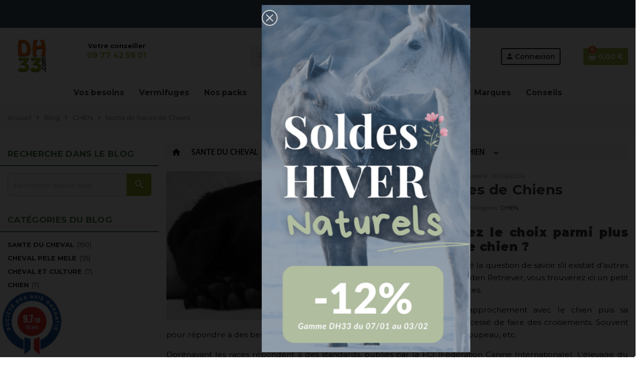

--- FILE ---
content_type: text/html; charset=utf-8
request_url: https://www.distrihorse33.com/blog/noms-de-races-de-chiens-n117
body_size: 25155
content:
<!doctype html>
<html lang="fr">
  <head>
    
       

<script type="text/javascript" src="https://cache.consentframework.com/js/pa/45800/c/BfvTN/stub" data-cfasync="false" referrerpolicy="unsafe-url"></script>
<script type="text/javascript" src="https://choices.consentframework.com/js/pa/45800/c/BfvTN/cmp" data-cfasync="false" referrerpolicy="unsafe-url" async></script>


  <meta charset="utf-8">
  <meta name="theme-color" content="#f9f2e8">


  <meta http-equiv="x-ua-compatible" content="ie=edge">

<meta name="p:domain_verify" content="38f3d02871904539c4a4dd426d236577"/>

  <title>Noms de races de chien - Liste complète des races</title>
  <meta name="description" content="Voici une petite liste regroupant un grand nombre de race de chien. Si vous cherchiez un toutou à adopter cette liste va vous donnez le tournis ">
  <meta name="keywords" content="">
      
        
      <link rel="canonical" href="https://www.distrihorse33.com/blog/noms-de-races-de-chiens-n117">
  
  







  <meta name="viewport" content="width=device-width, initial-scale=1, shrink-to-fit=no">



  <link rel="icon" type="image/vnd.microsoft.icon" href="https://www.distrihorse33.com/img/favicon.ico?1606120212">
  <link rel="shortcut icon" type="image/x-icon" href="https://www.distrihorse33.com/img/favicon.ico?1606120212">



        <link rel="stylesheet" href="https://www.distrihorse33.com/themes/ZOneTheme/assets/css/theme.css?v=2.13" type="text/css" media="all">
        <link rel="stylesheet" href="https://www.distrihorse33.com/modules/blockreassurance/views/dist/front.css?v=2.13" type="text/css" media="all">
        <link rel="stylesheet" href="https://www.distrihorse33.com/modules/ps_socialfollow/views/css/ps_socialfollow.css?v=2.13" type="text/css" media="all">
        <link rel="stylesheet" href="https://www.distrihorse33.com/modules/nkmgls/views/css/front.css?v=2.13" type="text/css" media="all">
        <link rel="stylesheet" href="https://www.distrihorse33.com/modules/ps_searchbar/ps_searchbar.css?v=2.13" type="text/css" media="all">
        <link rel="stylesheet" href="/modules/creativepopup/views/css/core/creativepopup.css?v=1.6.11?v=2.13" type="text/css" media="all">
        <link rel="stylesheet" href="/modules/creativepopup/views/lib/font-awesome/css/font-awesome.min.css?v=4.7.0?v=2.13" type="text/css" media="all">
        <link rel="stylesheet" href="https://fonts.googleapis.com/css?family=Poppins:100,200,300,regular,500,600,700,800,900%7CMuli:200,300,regular,500,600,700,800,900%7CMontserrat:regular,700,900,100,200,300,500,600,800%7CRoboto:100,300,regular,500,700,900%7COswald:300,regular,700,200,500,600&amp;subset=latin%2Clatin-ext" type="text/css" media="all">
        <link rel="stylesheet" href="https://www.distrihorse33.com/modules/prestablog/views/css/grid-for-1-7-module.css?v=2.13" type="text/css" media="all">
        <link rel="stylesheet" href="https://www.distrihorse33.com/modules/prestablog/views/css/grid-for-1-7-module-widget.css?v=2.13" type="text/css" media="all">
        <link rel="stylesheet" href="https://www.distrihorse33.com/modules/prestablog/views/css/blog1.css?v=2.13" type="text/css" media="all">
        <link rel="stylesheet" href="https://www.distrihorse33.com/modules/myprestacomments/myprestacomments.css?v=2.13" type="text/css" media="all">
        <link rel="stylesheet" href="https://www.distrihorse33.com/modules/myprestacomments/myprestacomments16.css?v=2.13" type="text/css" media="all">
        <link rel="stylesheet" href="https://www.distrihorse33.com/modules/thedh33//views/css/front.css?v=2.13" type="text/css" media="all">
        <link rel="stylesheet" href="https://www.distrihorse33.com/modules/productvideo/views/css/productvideoextraright-1.7.css?v=2.13" type="text/css" media="all">
        <link rel="stylesheet" href="https://www.distrihorse33.com/modules/productvideo/views/css/pv_custom.css?v=2.13" type="text/css" media="all">
        <link rel="stylesheet" href="https://www.distrihorse33.com/modules/ambjolisearch/views/css/jolisearch-common.css?v=2.13" type="text/css" media="all">
        <link rel="stylesheet" href="https://www.distrihorse33.com/modules/ambjolisearch/views/css/jolisearch-modern.css?v=2.13" type="text/css" media="all">
        <link rel="stylesheet" href="https://www.distrihorse33.com/modules/steavisgarantis/views/css/style.css?v=2.13" type="text/css" media="all">
        <link rel="stylesheet" href="https://www.distrihorse33.com/js/jquery/ui/themes/base/minified/jquery-ui.min.css?v=2.13" type="text/css" media="all">
        <link rel="stylesheet" href="https://www.distrihorse33.com/js/jquery/ui/themes/base/minified/jquery.ui.theme.min.css?v=2.13" type="text/css" media="all">
        <link rel="stylesheet" href="https://www.distrihorse33.com/js/jquery/plugins/fancybox/jquery.fancybox.css?v=2.13" type="text/css" media="all">
        <link rel="stylesheet" href="https://www.distrihorse33.com/themes/ZOneTheme/modules/prestablog/views/css/rrssb.css?v=2.13" type="text/css" media="all">
        <link rel="stylesheet" href="https://www.distrihorse33.com/themes/ZOneTheme/assets/css/custom.css?v=2.13" type="text/css" media="all">
        <link rel="stylesheet" href="https://www.distrihorse33.com/modules/ambjolisearch/views/css/themes/zonetheme-1.7.css?v=2.13" type="text/css" media="all">
  
  <link href="https://fonts.googleapis.com/css2?family=Lobster&display=swap" rel="stylesheet">
  <link href="https://fonts.googleapis.com/css2?family=Montserrat:ital,wght@0,300;0,400;0,600;1,300;1,400;1,600&display=swap" rel="stylesheet">



    <script type="text/javascript">
        var Chronopost = {"ajax_endpoint":"https:\/\/www.distrihorse33.com\/module\/chronopost\/ajax?ajax=1"};
        var LS_Meta = [];
        var cpContactToken = "a0b726e049d82171f4925705f963dc87";
        var jolisearch = {"amb_joli_search_action":"https:\/\/www.distrihorse33.com\/module\/ambjolisearch\/jolisearch","amb_joli_search_link":"https:\/\/www.distrihorse33.com\/module\/ambjolisearch\/jolisearch","amb_joli_search_controller":"jolisearch","blocksearch_type":"top","show_cat_desc":0,"ga_acc":"UA-8186073-23","id_lang":2,"url_rewriting":true,"use_autocomplete":2,"minwordlen":3,"l_products":"Nos produits","l_manufacturers":"Nos marques","l_suppliers":"Nos fournisseurs","l_categories":"Nos cat\u00e9gories","l_no_results_found":"Aucun produit ne correspond \u00e0 cette recherche","l_more_results":"Montrer tous les r\u00e9sultats \u00bb","ENT_QUOTES":3,"jolisearch_position":{"my":"center top","at":"center bottom","collision":"fit none"},"classes":"ps17 centered-list","display_manufacturer":"","display_supplier":"","display_category":"","use_mobile_ux":"","mobile_media_breakpoint":"576","mobile_opening_selector":"","show_add_to_cart_button":"","add_to_cart_button_style":1,"show_features":"1","feature_ids":[],"show_feature_values_only":true,"show_price":"1","theme":"modern","autocomplete_target":"body"};
        var prestashop = {"cart":{"products":[],"totals":{"total":{"type":"total","label":"Total","amount":0,"value":"0,00\u00a0\u20ac"},"total_including_tax":{"type":"total","label":"Total TTC","amount":0,"value":"0,00\u00a0\u20ac"},"total_excluding_tax":{"type":"total","label":"Total HT :","amount":0,"value":"0,00\u00a0\u20ac"}},"subtotals":{"products":{"type":"products","label":"Sous-total","amount":0,"value":"0,00\u00a0\u20ac"},"discounts":null,"shipping":{"type":"shipping","label":"Livraison","amount":0,"value":""},"tax":{"type":"tax","label":"Taxes incluses","amount":0,"value":"0,00\u00a0\u20ac"}},"products_count":0,"summary_string":"0 articles","vouchers":{"allowed":1,"added":[]},"discounts":[],"minimalPurchase":0,"minimalPurchaseRequired":""},"currency":{"id":1,"name":"Euro","iso_code":"EUR","iso_code_num":"978","sign":"\u20ac"},"customer":{"lastname":null,"firstname":null,"email":null,"birthday":null,"newsletter":null,"newsletter_date_add":null,"optin":null,"website":null,"company":null,"siret":null,"ape":null,"is_logged":false,"gender":{"type":null,"name":null},"addresses":[]},"language":{"name":"Fran\u00e7ais","iso_code":"fr","locale":"fr-FR","language_code":"fr-FR","is_rtl":"0","date_format_lite":"d\/m\/Y","date_format_full":"d\/m\/Y H:i:s","id":2},"page":{"title":"","canonical":null,"meta":{"title":"DistriHorse33.com","description":"","keywords":"","robots":"index"},"page_name":"module-prestablog-blog","body_classes":{"lang-fr":true,"lang-rtl":false,"country-FR":true,"currency-EUR":true,"layout-full-width":true,"page-":true,"tax-display-enabled":true},"admin_notifications":[]},"shop":{"name":"DistriHorse33.com","logo":"https:\/\/www.distrihorse33.com\/img\/distrihorse33com-logo-1597752778.jpg","stores_icon":"https:\/\/www.distrihorse33.com\/img\/logo_stores.gif","favicon":"https:\/\/www.distrihorse33.com\/img\/favicon.ico"},"urls":{"base_url":"https:\/\/www.distrihorse33.com\/","current_url":"https:\/\/www.distrihorse33.com\/blog\/noms-de-races-de-chiens-n117","shop_domain_url":"https:\/\/www.distrihorse33.com","img_ps_url":"https:\/\/www.distrihorse33.com\/img\/","img_cat_url":"https:\/\/www.distrihorse33.com\/img\/c\/","img_lang_url":"https:\/\/www.distrihorse33.com\/img\/l\/","img_prod_url":"https:\/\/www.distrihorse33.com\/img\/p\/","img_manu_url":"https:\/\/www.distrihorse33.com\/img\/m\/","img_sup_url":"https:\/\/www.distrihorse33.com\/img\/su\/","img_ship_url":"https:\/\/www.distrihorse33.com\/img\/s\/","img_store_url":"https:\/\/www.distrihorse33.com\/img\/st\/","img_col_url":"https:\/\/www.distrihorse33.com\/img\/co\/","img_url":"https:\/\/www.distrihorse33.com\/themes\/ZOneTheme\/assets\/img\/","css_url":"https:\/\/www.distrihorse33.com\/themes\/ZOneTheme\/assets\/css\/","js_url":"https:\/\/www.distrihorse33.com\/themes\/ZOneTheme\/assets\/js\/","pic_url":"https:\/\/www.distrihorse33.com\/upload\/","pages":{"address":"https:\/\/www.distrihorse33.com\/adresse","addresses":"https:\/\/www.distrihorse33.com\/adresses","authentication":"https:\/\/www.distrihorse33.com\/authentification","cart":"https:\/\/www.distrihorse33.com\/panier","category":"https:\/\/www.distrihorse33.com\/index.php?controller=category","cms":"https:\/\/www.distrihorse33.com\/index.php?controller=cms","contact":"https:\/\/www.distrihorse33.com\/contactez-nous","discount":"https:\/\/www.distrihorse33.com\/bons-de-reduction","guest_tracking":"https:\/\/www.distrihorse33.com\/suivi-commande-invite","history":"https:\/\/www.distrihorse33.com\/historique-des-commandes","identity":"https:\/\/www.distrihorse33.com\/identite","index":"https:\/\/www.distrihorse33.com\/","my_account":"https:\/\/www.distrihorse33.com\/mon-compte","order_confirmation":"https:\/\/www.distrihorse33.com\/confirmation-commande","order_detail":"https:\/\/www.distrihorse33.com\/index.php?controller=order-detail","order_follow":"https:\/\/www.distrihorse33.com\/details-de-la-commande","order":"https:\/\/www.distrihorse33.com\/commande","order_return":"https:\/\/www.distrihorse33.com\/index.php?controller=order-return","order_slip":"https:\/\/www.distrihorse33.com\/avoirs","pagenotfound":"https:\/\/www.distrihorse33.com\/erreur-404","password":"https:\/\/www.distrihorse33.com\/mot-de-passe-oublie","pdf_invoice":"https:\/\/www.distrihorse33.com\/index.php?controller=pdf-invoice","pdf_order_return":"https:\/\/www.distrihorse33.com\/index.php?controller=pdf-order-return","pdf_order_slip":"https:\/\/www.distrihorse33.com\/index.php?controller=pdf-order-slip","prices_drop":"https:\/\/www.distrihorse33.com\/produits-chevaux-en-promotion","product":"https:\/\/www.distrihorse33.com\/index.php?controller=product","search":"https:\/\/www.distrihorse33.com\/recherche","sitemap":"https:\/\/www.distrihorse33.com\/plan-du-site","stores":"https:\/\/www.distrihorse33.com\/magasins","supplier":"https:\/\/www.distrihorse33.com\/fournisseurs","register":"https:\/\/www.distrihorse33.com\/authentification?create_account=1","order_login":"https:\/\/www.distrihorse33.com\/commande?login=1"},"alternative_langs":[],"theme_assets":"\/themes\/ZOneTheme\/assets\/","actions":{"logout":"https:\/\/www.distrihorse33.com\/?mylogout="},"no_picture_image":{"bySize":{"cart_default":{"url":"https:\/\/www.distrihorse33.com\/img\/p\/fr-default-cart_default.jpg","width":90,"height":90},"small_default":{"url":"https:\/\/www.distrihorse33.com\/img\/p\/fr-default-small_default.jpg","width":90,"height":90},"home_default":{"url":"https:\/\/www.distrihorse33.com\/img\/p\/fr-default-home_default.jpg","width":278,"height":278},"medium_default":{"url":"https:\/\/www.distrihorse33.com\/img\/p\/fr-default-medium_default.jpg","width":455,"height":455},"large_default":{"url":"https:\/\/www.distrihorse33.com\/img\/p\/fr-default-large_default.jpg","width":500,"height":500}},"small":{"url":"https:\/\/www.distrihorse33.com\/img\/p\/fr-default-cart_default.jpg","width":90,"height":90},"medium":{"url":"https:\/\/www.distrihorse33.com\/img\/p\/fr-default-home_default.jpg","width":278,"height":278},"large":{"url":"https:\/\/www.distrihorse33.com\/img\/p\/fr-default-large_default.jpg","width":500,"height":500},"legend":""}},"configuration":{"display_taxes_label":true,"display_prices_tax_incl":true,"is_catalog":false,"show_prices":true,"opt_in":{"partner":true},"quantity_discount":{"type":"discount","label":"Remise sur prix unitaire"},"voucher_enabled":1,"return_enabled":0},"field_required":[],"breadcrumb":{"links":[{"title":"Accueil","url":"https:\/\/www.distrihorse33.com\/"},{"title":"Blog","url":"https:\/\/www.distrihorse33.com\/blog"},{"title":"CHIEN","url":"https:\/\/www.distrihorse33.com\/blog\/chien-c76"},{"title":"Noms de Races de Chiens","url":"https:\/\/www.distrihorse33.com\/blog\/noms-de-races-de-chiens-n117"}],"count":4},"link":{"protocol_link":"https:\/\/","protocol_content":"https:\/\/"},"time":1769453228,"static_token":"29a10164092530015b46bc6d24cf3575","token":"e33a87155037543204689c53ce1ee65f","debug":false};
        var psemailsubscription_subscription = "https:\/\/www.distrihorse33.com\/module\/ps_emailsubscription\/subscription";
        var psr_icon_color = "#F19D76";
        var varCustomActionAddToCart = 1;
        var varCustomActionAddVoucher = 1;
        var varGetFinalDateController = "https:\/\/www.distrihorse33.com\/module\/zonethememanager\/getFinalDate";
        var varGetFinalDateMiniatureController = "https:\/\/www.distrihorse33.com\/module\/zonethememanager\/getFinalDateMiniature";
        var varMobileStickyMenu = 0;
        var varPSAjaxCart = 1;
        var varPageProgressBar = 0;
        var varProductCommentGradeController = "https:\/\/www.distrihorse33.com\/module\/zonethememanager\/CommentGrade";
        var varProductPendingRefreshIcon = 1;
        var varStickyMenu = 1;
      </script>



<script id="grc-widgets" src="https://widgets.guaranteed-reviews.com/static/widgets.min.js" data-public-key="bb6af855a7c5f4369ece160155bb71bf" data-lang="auto"></script>


<!-- Google tag (gtag.js) -->
<script async src="https://www.googletagmanager.com/gtag/js?id=AW-1062368996"></script>

<script> window.dataLayer = window.dataLayer || []; function gtag(){dataLayer.push(arguments);} gtag('js', new Date()); gtag('config', 'AW-1062368996'); </script>



  <!-- Meta Pixel Code -->
  <script>
  !function(f,b,e,v,n,t,s)
  {if(f.fbq)return;n=f.fbq=function(){n.callMethod?
  n.callMethod.apply(n,arguments):n.queue.push(arguments)};
  if(!f._fbq)f._fbq=n;n.push=n;n.loaded=!0;n.version='2.0';
  n.queue=[];t=b.createElement(e);t.async=!0;
  t.src=v;s=b.getElementsByTagName(e)[0];
  s.parentNode.insertBefore(t,s)}(window, document,'script',
  'https://connect.facebook.net/en_US/fbevents.js');
  fbq('init', '450362347680443');
  fbq('track', 'PageView');
  </script>
  <noscript><img height="1" width="1" style="display:none" src="https://www.facebook.com/tr?id=450362347680443&ev=PageView&noscript=1" /></noscript>
  <!-- End Meta Pixel Code -->



  <!-- Module Presta Blog -->
<meta property="og:url"          content="https://www.distrihorse33.com/blog/noms-de-races-de-chiens-n117" />
<meta property="og:image"        content="https://www.distrihorse33.com/modules/prestablog/views/img/grid-for-1-7/up-img/117.jpg" />
<meta property="og:title"        content="Noms de Races de Chiens" />
<meta property="og:description"  content="Voici un petit listing des différentes races de chien qui peuvent exister à travers le monde. Si vous cherchez une race peu connu ou un véritable coup de coeur, voici de quoi étayer vos recherches." />
<script src='https://www.google.com/recaptcha/api.js'></script>
<!-- Module Presta Blog -->


<style type="text/css">a, .btn-outline-primary, .btn-outline-primary.disabled, .btn-outline-primary:disabled, .btn-link, .page-link, .text-primary, .products-selection .total-products p, .products-selection .products-sort-order .product-display .display-select .selected, #header .left-nav-trigger .left-nav-icon, #footer .footer-about-us .fa, #footer .footer-about-us .material-icons, .feature .material-icons, .feature .fa, .feature2 a:hover {color: #A1B53F} .btn-primary, .btn-primary.disabled, .btn-primary:disabled, .btn-outline-primary:hover, .btn-outline-primary:not(:disabled):not(.disabled):active, .btn-outline-primary:not(:disabled):not(.disabled).active, .show > .btn-outline-primary.dropdown-toggle, .nav-pills .nav-link.active, .nav-pills .show > .nav-link, .page-item.active .page-link, .badge-primary, .progress-bar, .list-group-item.active, .bg-primary, .btn.btn-primary, .btn.btn-primary.disabled, .btn.btn-primary:disabled, .group-span-filestyle .btn-default, .group-span-filestyle .bootstrap-touchspin .btn-touchspin, .bootstrap-touchspin .group-span-filestyle .btn-touchspin, .pagination .page-list .current a, .add-to-cart, .add-to-cart.disabled, .add-to-cart:disabled, .sidebar-currency .currency-list .current .dropdown-item, .sidebar-language .language-list .current .dropdown-item, .pace .pace-progress, .pace-bounce .pace-activity, #header .mobile-header-version .mobile-menu-icon, .banner3:hover, #product-comments-list-pagination ul li.active span {background-color: #A1B53F} .btn-primary, .btn-primary.disabled, .btn-primary:disabled, .btn-outline-primary, .btn-outline-primary:hover, .btn-outline-primary:not(:disabled):not(.disabled):active, .btn-outline-primary:not(:disabled):not(.disabled).active, .show > .btn-outline-primary.dropdown-toggle, .page-item.active .page-link, .list-group-item.active, .border-primary, .product-combinations .combination-item.active .switch-cbnt, .product-swatches .swatches-list > li.selected > span, .pace .pace-activity {border-color: #A1B53F} .btn-primary:hover, .btn.btn-primary:hover, .btn-primary:not(:disabled):not(.disabled):active, .btn-primary:not(:disabled):not(.disabled).active, .btn.btn-primary:not(:disabled):not(.disabled):active, .btn.btn-primary:not(:disabled):not(.disabled).active, .add-to-cart:hover, .add-to-cart:not(:disabled):not(.disabled):active, .add-to-cart:not(:disabled):not(.disabled).active {background-color: #7f8f32} .header-banner a:hover, .header-nav a:not(.dropdown-item):hover, .main-header a:not(.dropdown-item):hover, .header-nav .dropdown .expand-more:hover, .checkout-header-right a:not(.dropdown-item):hover {color: #A1B53F} .anav-top .adropdown a:hover, .anav-top .acategory-content .category-title a:hover, .anav-top .aproduct-content .product-name a:hover, .anav-top .amanufacturer-content .brand-name a:hover {color: #A1B53F} .anav-top .acategory-content .category-subs li a:hover:before {border-color: #A1B53F} .anav-top .acategory-content .category-subs li a:hover:before {background-color: #A1B53F} .btn-primary, .btn-primary.disabled, .btn-primary:disabled, .btn.btn-primary, .btn.btn-primary.disabled, .btn.btn-primary:disabled, .add-to-cart, .add-to-cart.disabled, .add-to-cart:disabled, #header .mobile-header-version .mobile-menu-icon {background-color: #A1B53F} .btn-primary, .btn-primary.disabled, .btn-primary:disabled {border-color: #A1B53F} .btn-primary:hover, .btn.btn-primary:hover, .btn-primary:not(:disabled):not(.disabled):active, .btn-primary:not(:disabled):not(.disabled).active, .btn.btn-primary:not(:disabled):not(.disabled):active, .btn.btn-primary:not(:disabled):not(.disabled).active, .add-to-cart:hover, .add-to-cart:not(:disabled):not(.disabled):active, .add-to-cart:not(:disabled):not(.disabled).active {background-color: #7f8f32} </style>

<style type="text/css">#header .header-logo .logo {
  max-height: 73px;
}</style>
<!-- ProductVideo vars -->
<script type="text/javascript">
        var pv_default = 1;
        var pv_default_once = 0;
        var pv_pos = 1;
        var pv_pos_custom = 1;
        var pv_limit = 0;
        var pv_img_repeat = 0;
        var pv_force_thumb_size = 0;
        var pv_side_position = 1;
        var pv_side_insertion = 0;
        var pv_listings_desk = 0;
        var pv_force_close = 0;
        var pv_list_btn_place = 0;
        var pv_list_btn_place_method = 0;
        var pv_listings_button_controls = 0;
        var pv_list_image_autoplay = 0;
        var pv_list_button_autoplay = 0;
        var pv_list_image_muted = 1;
        var pv_list_image_loop = 1;
        var pv_list_image_click = 1;
        var pv_list_image_controls = 0;
        var pv_force_controls = 0;
        var pv_yt_auto = 1;
        var pv_yt_rel = 0;
        var pv_yt_cont = 1;
        var pv_yt_loop = 1;
        var pv_yt_priv = 1;
        var pv_yt_mute = 0;
        var pv_vim_autoplay = 1;
        var pv_vim_title = 1;
        var pv_vim_controls = 1;
        var pv_vim_badge = 1;
        var pv_vim_byline = 1;
        var pv_vim_loop = 1;
        var pv_vim_portrait = 1;
        var pv_vim_background = 0;
        var pv_vim_muted = 1;
        var pv_vid_autoplay = 1;
        var pv_vid_controls = 1;
        var pv_vid_muted = 0;
        var pv_vid_loop = 1;
        var pv_load_delay = 0;
        var pv_thumb_dir = 0;
        var pv_image_zindex = 1;
        var pv_custom_slider_sync = 0;
        var pv_slider_refresh = 0;
        var pv_videoholder_screen = 0;
        var pv_videoholder_screen_play_icon = 0;
        var pv_videoholder_screen_pause_icon = 0;
        var pv_videoholder_screen_keep_icon = 0;
        var pv_fancy_link = 1;
        var pv_deep_select = 0;
        var pv_disable_autosize = 1;
        var pv_disable_img_hide = 0;
        var pv_disable_replace = 0;
        var pv_hide_image_container = 0;
        var pv_thumb_add_width = 0;
        var pv_thumb_disable = 0;
        var pv_no_padding = 0;
        var pv_click_to_activate = 1;
            var pv_custom_placement = '';
        var pv_list_selector = '.products article';
        var pv_list_video_holder = '.thumbnail-container';
        var pv_list_cust_filter = '0';
        var pv_listings_btn_adv = '';
        var pv_list_image_bg = '#FFFFFF';
        var pv_vim_color = '#00adef';
        var pv_video_holder = '.product-cover:eq(0)';
        var pv_image_holder = '.product-cover:eq(0) img:eq(0)';
        var pv_thumb_selector = '.product-images:eq(0)';
        var pv_custom_img_slider = '0';
        var pv_slider_thumb_sel = '';
        var pv_slider_img_sel = '';
        var pv_clt = 'li';
        var pv_hide_display = '';
        var pv_thumb_change_delay = '';
        var pv_click_behaviour_type = 'mousedown';
        var pv_video_player = 'https://www.distrihorse33.com/modules/productvideo/player.php';
        var pv_burl = '/';
            var pv_slider_img_pre = '';         var pv_slider_img_post = '';         var pv_thumb_before = '';         var pv_thumb_after = '';          
    var pv_video_list = false;
        var pv_providers = {"youtube":[],"youtu.be":[],"youtube-nocookie":[],"vimeo":[],"youtube.com":{"id_provider":"1","name":"youtube","domain":"youtube.com","type":"2"},"vimeo.com":{"id_provider":"2","name":"vimeo","domain":"vimeo.com","type":"2"}}; 
    </script>
<!-- Video Microdata Start -->
<!-- Video Microdata End --><script src="https://cdn.brevo.com/js/sdk-loader.js" async></script>
<script>
    window.Brevo = window.Brevo || [];
    Brevo.push([
        "init",
        {
            client_key: "hcxwi3xhji7slzhktdtrb",
            email_id: "",
        },
    ]);
</script>

<link href="//fonts.googleapis.com/css?family=Open+Sans:600,400,400i|Oswald:700" rel="stylesheet" type="text/css" media="all">
 
<script type="text/javascript">
    var agSiteId="13017";
</script>
<script src="https://www.societe-des-avis-garantis.fr/wp-content/plugins/ag-core/widgets/JsWidget.js" type="text/javascript"></script>

<style>
    </style><meta id="cp-meta" name="Generator" content="Powered by Creative Popup 1.6.11 - Multi-Purpose, Responsive, Parallax, Mobile-Friendly Popup Module for PrestaShop."><script type="text/html">
<div class="cp-popup"><form id="cp_14" name="cp_14" class="cp-ps-container fitvidsignore" method="post" action="/" style="width:440px;height:720px;margin:0 auto;"><div class="cp-slide" data-cp="bgsize:auto;kenburnszoom:in;kenburnsscale:1.2;"><embed src="https://www.distrihorse33.com/img/popup-sh26.png" class="cp-bg" alt="Slide background" /></div></form></div><js>
cpjq("#cp_14").on("popupDidClose", function(event, popup) {
	clearInterval(this.countDown.int);
}).on("popupWillOpen", function(event, popup) {
	// Set the date we're counting down to
	var date = new Date('Nov 29, 2019 00:00:00').getTime();
	this.countDown = function() {
		// Find the distance between now and the count down date
		var distance = date - Date.now();
		if (distance < 0) {
			return clearInterval(this.countDown.int);
		}
		// Time calculations for days, hours, minutes and seconds
		var days = Math.floor(distance / (1000 * 60 * 60 * 24));
		var hours = Math.floor((distance % (1000 * 60 * 60 * 24)) / (1000 * 60 * 60));
		var minutes = Math.floor((distance % (1000 * 60 * 60)) / (1000 * 60));
		var seconds = Math.floor((distance % (1000 * 60)) / 1000);
		// Display the result in the elements
		$('.days', this).html(days);
		$('.hours', this).html(hours);
		$('.minutes', this).html(minutes);
		$('.seconds', this).html(seconds);
	};
	$(this).one('pageTimelineDidCreate', this.countDown);
	// Update the count down every 1 second
	this.countDown.int = setInterval(this.countDown.bind(this), 1000);
}).creativePopup({createdWith: '1.6.4', popupVersion: '1.6.11', type: 'popup', maxRatio: 1, autoStart: true, skin: 'noskin', globalBGColor: 'rgba(247, 247, 247, 0)', globalBGPosition: '30% 30%', globalBGSize: 'contain', thumbnailNavigation: 'disabled', tnContainerWidth: '60 %', tnHeight: 100, popupShowOnLeave: true, popupShowOnTimeout: 2, popupShowOnce: false, popupWidth: 440, popupHeight: 720, popupFitHeight: true, popupPositionHorizontal: 'left', popupTransitionIn: 'slidefromright', popupTransitionOut: 'slidetoright', repeatDays: 0, skinsPath: '/modules/creativepopup/views/css/core/skins/', plugins: ["popup"]});
</js>
</script>



    
  </head>

  <body id="module-prestablog-blog" class="lang-fr country-fr currency-eur layout-full-width page- tax-display-enabled  st-wrapper">

    
      <!-- Google Tag Manager (noscript) -->
<noscript><iframe src="https://www.googletagmanager.com/ns.html?id=GTM-N6TTHPZS"
height="0" width="0" style="display:none;visibility:hidden"></iframe></noscript>
<!-- End Google Tag Manager (noscript) -->

    

    
          

    <main id="page" class="st-pusher ">

      
              

      <header id="header">
        
          
 
  <!-- desktop header -->
  <div class="desktop-header-version" data-sticky-menu>
    
      <div class="header-banner clearfix">
        <div class="header-event-banner" style="background-color: #42586e;">
  <div class="container">
    <div class="header-event-banner-wrapper">
      <p style="text-align: center;"><span><strong style="color: #ffffff;">SOLDES HIVER</strong><br /><span color="#ffffff" style="color: #ffffff;"> du 7 janvier au 3 février</span></span> <a href="https://www.distrihorse33.com/36_distri-horse33">➡️</a></p>
    </div>
  </div>
</div>


      </div>
    

    
      <div class="header-nav clearfix">
        <div class="container">
          <div class="header-nav-wrapper d-flex align-items-center justify-content-between">
            <div class="left-nav d-flex">
              
            </div>
            <div class="right-nav d-flex">
              <!-- Module Presta Blog -->
<!-- /Module Presta Blog -->

            </div>
          </div>
        </div>
      </div>
    

    
      <div class="main-header clearfix">
        <div class="container">
          <div class="header-wrapper d-flex align-items-center">

            
              <div class="header-logo">
                <a href="https://www.distrihorse33.com/" title="DistriHorse33.com">
                                      <img class="logo" src="https://www.distrihorse33.com/img/distrihorse33com-logo-1597752778.jpg" alt="DistriHorse33.com" width="80" height="80">
                                  </a>
              </div>
            

            
              <div class="header-right">
                <div class="display-top align-items-center d-flex flex-wrap flex-lg-nowrap justify-content-end">
                  <!-- Block search module TOP -->
<div class="searchbar-wrapper">
  <div class="contact-info">
    <span class="title-info">Votre conseiller</span>
    <span class="content-info"><a href="tel:+33977425901">09 77 42 59 01</a></span>
  </div>
  <div id="search_widget" class="js-search-source" data-search-controller-url="//www.distrihorse33.com/recherche">
    <div class="search-widget ui-front">
      <form method="get" action="//www.distrihorse33.com/recherche">
        <input type="hidden" name="controller" value="search">
        <input class="form-control" type="text" name="s" value="" placeholder="Rechercher" aria-label="Rechercher">
        <button type="submit" class="btn-primary">
          <i class="material-icons search">search</i>
        </button>
      </form>
    </div>
  </div>
</div>
<!-- /Block search module TOP -->
<div class="customer-signin-module">
  <div class="user-info">
          <div class="js-account-source">
        <ul>
          <li>
            <div class="account-link">
              <a
                href="https://www.distrihorse33.com/mon-compte"
                title="Identifiez-vous"
                rel="nofollow"
              >
                <i class="material-icons">person</i><span>Connexion</span>
              </a>
            </div>
          </li>
        </ul>
      </div>
      </div>
</div> 
<!-- Module Presta Blog -->

<div id="prestablog_displayslider">


</div>

<!-- Module Presta Blog -->
<div class="shopping-cart-module">
  <div class="blockcart cart-preview" data-refresh-url="//www.distrihorse33.com/module/ps_shoppingcart/ajax" data-sidebar-cart-trigger>
    <ul class="cart-header">
      <li data-header-cart-source>
        <a rel="nofollow" href="//www.distrihorse33.com/panier?action=show" class="cart-link btn-primary">
          <span class="cart-design"><i class="fa fa-shopping-basket" aria-hidden="true"></i><span class="cart-products-count">0</span></span>
          <span class="cart-total-value">0,00 €</span>
        </a>
      </li>
    </ul>

          <div class="cart-dropdown" data-shopping-cart-source>
  <div class="cart-dropdown-wrapper">
    <div class="cart-title h4">Panier</div>
    <div class="cart-action first-button">
      <div class="text-center">
        <a href="//www.distrihorse33.com/panier?action=show" class="btn btn-primary">Commander &nbsp;<i class="caret-right"></i></a>
      </div>
    </div>
          <div class="no-items">
        Il n'y a plus d'articles dans votre panier
      </div>
      </div>
  <div class="js-cart-update-quantity page-loading-overlay cart-overview-loading">
    <div class="page-loading-backdrop d-flex align-items-center justify-content-center">
      <span class="uil-spin-css"><span><span></span></span><span><span></span></span><span><span></span></span><span><span></span></span><span><span></span></span><span><span></span></span><span><span></span></span><span><span></span></span></span>
    </div>
  </div>
</div>
      </div>
</div>

                </div>
              </div>
            

          </div>
        </div>
      </div>
    

    
      <div class="header-bottom clearfix">
        <div class="header-main-menu" id="header-main-menu">
          <div class="container">
            <div class="header-main-menu-wrapper">
                            <div class="sticky-icon-cart" data-sticky-cart data-sidebar-cart-trigger></div>
              


  <div class="sticky-logo">
    <a href="https://www.distrihorse33.com/" title="DistriHorse33.com">
              <img class="logo" src="https://www.distrihorse33.com/img/distrihorse33com-logo-1597752778.jpg" alt="DistriHorse33.com" width="80" height="80">
          </a>
  </div>

  <div id="amegamenu" class="">
    <ul class="anav-top js-ajax-mega-menu" data-ajax-dropdown-controller="https://www.distrihorse33.com/module/zonemegamenu/menuDropdownContent">
              <li class="amenu-item mm1 plex ">
          <a href="#" class="amenu-link" >                        <span>Vos besoins</span>
                      </a>
                      <div class="adropdown adrd5">
              <div class="js-dropdown-content" data-menu-id="1"></div>
            </div>
                  </li>
              <li class="amenu-item mm9 plex ">
          <a href="https://www.distrihorse33.com/164-vermifuge-cheval" class="amenu-link" >                        <span>Vermifuges</span>
                      </a>
                      <div class="adropdown adrd5">
              <div class="js-dropdown-content" data-menu-id="9"></div>
            </div>
                  </li>
              <li class="amenu-item mm10 plex ">
          <a href="https://www.distrihorse33.com/694-packs" class="amenu-link" target="_blank">                        <span>Nos packs</span>
                      </a>
                      <div class="adropdown adrd5">
              <div class="js-dropdown-content" data-menu-id="10"></div>
            </div>
                  </li>
              <li class="amenu-item mm3 plex ">
          <a href="https://www.distrihorse33.com/118-aliments-complementaires-chevaux" class="amenu-link" >                        <span>Compléments</span>
                      </a>
                      <div class="adropdown adrd5">
              <div class="js-dropdown-content" data-menu-id="3"></div>
            </div>
                  </li>
              <li class="amenu-item mm2 plex ">
          <a href="https://www.distrihorse33.com/49-plantes-chevaux" class="amenu-link" >                        <span>Plantes</span>
                      </a>
                      <div class="adropdown adrd5">
              <div class="js-dropdown-content" data-menu-id="2"></div>
            </div>
                  </li>
              <li class="amenu-item mm4 plex ">
          <a href="https://www.distrihorse33.com/116-soins-cheval" class="amenu-link" >                        <span>Soins</span>
                      </a>
                      <div class="adropdown adrd5">
              <div class="js-dropdown-content" data-menu-id="4"></div>
            </div>
                  </li>
              <li class="amenu-item mm5 plex ">
          <a href="#" class="amenu-link" >                        <span>Animaux</span>
                      </a>
                      <div class="adropdown adrd5">
              <div class="js-dropdown-content" data-menu-id="5"></div>
            </div>
                  </li>
              <li class="amenu-item mm6 plex ">
          <a href="#" class="amenu-link" >                        <span>Marques</span>
                      </a>
                      <div class="adropdown adrd5">
              <div class="js-dropdown-content" data-menu-id="6"></div>
            </div>
                  </li>
              <li class="amenu-item mm8 plex ">
          <a href="/blog" class="amenu-link" >                        <span>Conseils</span>
                      </a>
                      <div class="adropdown adrd1">
              <div class="js-dropdown-content" data-menu-id="8"></div>
            </div>
                  </li>
          </ul>
  </div>

            </div>
          </div>
        </div>
      </div>
    
  </div>



        
      </header>

      <section id="wrapper">

        
          <nav class="breadcrumb-wrapper ">
  <div class="container">
    <ol class="breadcrumb" data-depth="4" itemscope itemtype="https://schema.org/BreadcrumbList">
              
                      <li class="breadcrumb-item" itemprop="itemListElement" itemscope itemtype="https://schema.org/ListItem">
                            <a itemprop="item" href="https://www.distrihorse33.com/">
                                                    <span itemprop="name">Accueil</span>
                              </a>
              <meta itemprop="position" content="1">
            </li>
                  
              
                      <li class="breadcrumb-item" itemprop="itemListElement" itemscope itemtype="https://schema.org/ListItem">
                              <span class="separator material-icons">chevron_right</span>
                            <a itemprop="item" href="https://www.distrihorse33.com/blog">
                                  <span itemprop="name">Blog</span>
                              </a>
              <meta itemprop="position" content="2">
            </li>
                  
              
                      <li class="breadcrumb-item" itemprop="itemListElement" itemscope itemtype="https://schema.org/ListItem">
                              <span class="separator material-icons">chevron_right</span>
                            <a itemprop="item" href="https://www.distrihorse33.com/blog/chien-c76">
                                  <span itemprop="name">CHIEN</span>
                              </a>
              <meta itemprop="position" content="3">
            </li>
                  
              
                      <li class="breadcrumb-item" itemprop="itemListElement" itemscope itemtype="https://schema.org/ListItem">
                              <span class="separator material-icons">chevron_right</span>
                            <a itemprop="item" href="https://www.distrihorse33.com/blog/noms-de-races-de-chiens-n117">
                                  <span itemprop="name">Noms de Races de Chiens</span>
                              </a>
              <meta itemprop="position" content="4">
            </li>
                  
          </ol>
  </div>
</nav>
        

        
          

<aside id="notifications">
  <div class="container">
    
    
    
      </div>
</aside>

        

        

        

        
          <div class="main-content">
            <div class="container">
              <div class="row ">

                
                  <div id="left-column" class="sidebar-column col-12 col-md-4 col-lg-3">
                    <div class="column-wrapper">
                      <!-- Module Presta Blog -->
<div class="block-categories first">
	<h4 class="column-title">Recherche dans le blog</h4>
	<div class="block_content">
		<form action="https://www.distrihorse33.com/blog" method="post" id="prestablog_bloc_search">
			<input id="prestablog_search" class="search_query form-control ac_input" type="text" value="" placeholder="Recherche dans le blog" name="prestablog_search" autocomplete="off">
			<button class="btn btn-default button-search" type="submit">
				<span>Recherche dans le blog</span>
				<i class="material-icons search">search</i>
			</button>
			<div class="clear"></div>
		</form>
	</div>
</div>
<!-- /Module Presta Blog -->
<!-- Module Presta Blog -->
<div class="block-categories">
	<h4 class="column-title">
					Catégories du blog
			</h4>
	<div class="block_content" id="prestablog_catliste">
									<ul>
				
						<li>
							<a href="https://www.distrihorse33.com/blog/maladie-cheval-c2" class="link_block">
																<strong>SANTE DU CHEVAL</strong>
								&nbsp;<span>(190)</span>							</a>
						</li>
													<div id="2" class="collapse">
																		<a href="https://www.distrihorse33.com/blog/maladie-cheval-c2" class="link_block"><br /><span>Des informations simples et accessibles à tous sur les principales maladies du cheval, les causes, les  [...]</span></a>					</div>
				
						<li>
							<a href="https://www.distrihorse33.com/blog/vos-contributions-c8" class="link_block">
																<strong>CHEVAL PELE MELE</strong>
								&nbsp;<span>(55)</span>							</a>
						</li>
													<div id="8" class="collapse">
																		<a href="https://www.distrihorse33.com/blog/vos-contributions-c8" class="link_block"><br /><span>Dans ces pages nous abordons les métiers du cheval, les sports équestres, les évènements autour du monde du cheval etc</span></a>					</div>
				
						<li>
							<a href="https://www.distrihorse33.com/blog/cheval-et-culture-c30" class="link_block">
																<strong>CHEVAL ET CULTURE</strong>
								&nbsp;<span>(7)</span>							</a>
						</li>
													<div id="30" class="collapse">
																		<a href="https://www.distrihorse33.com/blog/cheval-et-culture-c30" class="link_block"><br /><span>Le cheval fait partie du quotidien de l&#039;homme depuis plusieurs centaines d&#039;année. Que peut il nous apprendre sur  [...]</span></a>					</div>
				
						<li>
							<a href="https://www.distrihorse33.com/blog/chien-c76" class="link_block">
																<strong>CHIEN</strong>
								&nbsp;<span>(7)</span>							</a>
						</li>
													<div id="76" class="collapse">
																		<a href="https://www.distrihorse33.com/blog/chien-c76" class="link_block"><br /><span>Le chien est le meilleur ami de l&#039;homme. Il est aussi un fidèle compagnon de nos chevaux. Il n&#039;est pas rare de  [...]</span></a>					</div>
							</ul>
								</div>
</div>
<!-- /Module Presta Blog -->

                    </div>
                  </div>
                

                
                  <div id="center-column" class="center-column col-12 col-md-8 col-lg-9">
                    <div class="center-wrapper">
                      

                      

				<!-- Module Presta Blog -->

<div id="prestablog_menu_cat">
	<div id="menu-mobile"></div>
	<nav>
		<ul>
                <li>
                    <a href="https://www.distrihorse33.com/blog" >
                        <i class="material-icons idi">home</i>
                    </a>
                </li>
                    <li>
                        <a href="https://www.distrihorse33.com/blog/maladie-cheval-c2" class="mparent">
                            SANTE DU CHEVAL
                        </a>
						<i class="material-icons idi">keyboard_arrow_down</i>
						<ul class="sub-menu hidden">
                    <li>
                        <a href="https://www.distrihorse33.com/blog/complement-alimentaire-cheval-et-plantes-pour-chevaux-c3" class="mparent">
                            ALIMENTATION CHEVAUX
                        </a>
						<i class="material-icons idi2">keyboard_arrow_right</i>
						<ul class="sub-menu hidden">
                    <li>
                        <a href="https://www.distrihorse33.com/blog/plantes-pour-chevaux-c64" >
                            PLANTES POUR CHEVAUX
                        </a>
						
						 </li>
                    <li>
                        <a href="https://www.distrihorse33.com/blog/vitamines-et-mineraux-chevaux-c65" >
                            VITAMINES ET MINERAUX CHEVAUX
                        </a>
						
						 </li>
                    <li>
                        <a href="https://www.distrihorse33.com/blog/cheval-au-quotidien-c69" >
                            CHEVAL AU QUOTIDIEN
                        </a>
						
						 </li></ul> </li>
                    <li>
                        <a href="https://www.distrihorse33.com/blog/maladies-chevaux-c63" >
                            MALADIES CHEVAUX
                        </a>
						
						 </li>
                    <li>
                        <a href="https://www.distrihorse33.com/blog/quotidien-du-cheval-c66" >
                            QUOTIDIEN DU CHEVAL
                        </a>
						
						 </li>
                    <li>
                        <a href="https://www.distrihorse33.com/blog/anatomie-et-fonctionnement-cheval-c68" >
                            ANATOMIE ET FONCTIONNEMENT CHEVAL
                        </a>
						
						 </li></ul> </li>
                    <li>
                        <a href="https://www.distrihorse33.com/blog/vos-contributions-c8" class="mparent">
                            CHEVAL PELE MELE
                        </a>
						<i class="material-icons idi">keyboard_arrow_down</i>
						<ul class="sub-menu hidden">
                    <li>
                        <a href="https://www.distrihorse33.com/blog/metiers-du-cheval-c70" >
                            METIERS DU CHEVAL
                        </a>
						
						 </li>
                    <li>
                        <a href="https://www.distrihorse33.com/blog/autour-du-cheval-c71" >
                            AUTOUR DU CHEVAL
                        </a>
						
						 </li></ul> </li>
                    <li>
                        <a href="https://www.distrihorse33.com/blog/cheval-et-culture-c30" >
                            CHEVAL ET CULTURE
                        </a>
						
						 </li>
                    <li>
                        <a href="https://www.distrihorse33.com/blog/chien-c76" class="mparent">
                            CHIEN
                        </a>
						<i class="material-icons idi">keyboard_arrow_down</i>
						<ul class="sub-menu hidden">
                    <li>
                        <a href="https://www.distrihorse33.com/blog/autour-du-chiot-c77" >
                            AUTOUR DU CHIOT
                        </a>
						
						 </li></ul> </li></ul>
	</nav>
</div>

<!-- Module Presta Blog -->

		   <!-- Module Presta Blog -->
   

   <a name="article"></a>
   <article id="prestablogfront"  >
    <img src="/modules/prestablog/views/img/grid-for-1-7/up-img/thumb_117.jpg?509f1b2707ea02f3d7ef1c221f16d852" class="news" alt="Noms de Races de Chiens" >
    <time  class="date"><span>Publié le : 19/06/2024</span></time>
    <h1 id="prestablog_article" data-referenceid="117" >Noms de Races de Chiens</h1>
	   <div class="info_blog"><span>

		                          Catégories :
        <a href="https://www.distrihorse33.com/blog/chien-c76">CHIEN</a>
                        
</span>

        

  </div>
  <div id="prestablogfont" ><h2 style="text-align: justify;" dir="ltr"><strong>Et si vous aviez le choix parmi plus de 100 races de chien ?</strong></h2>
<p style="text-align: justify;">Si vous vous êtes déjà posé la question de savoir s'il existait d'autres races de chien que le Golden Retriever, vous trouverez ici un petit aperçu des différentes races.</p>
<p style="text-align: justify;">L'homme depuis son rapprochement avec le chien puis sa domestication, n'a jamais cessé de faire des croisements. Souvent pour répondre à des besoins précis : chasse, garde, défense, surveillance de troupeau, etc.</p>
<p style="text-align: justify;">Dorénavant les races répondent à des standards, publiés par la FCI (Fédération Canine Internationale). L'élevage du chien est devenu quelque chose de très structuré. Pour organiser la circulation des informations, des structures comme la Société Canine et des clubs de races sont en place.</p>
<p style="text-align: justify;">Ces clubs de race offrent la possibilité de mieux connaître les spécificités physiques auxquelles doit répondre un <a href="https://www.distrihorse33.com/486-chien"><strong>chien</strong></a> pour être déclaré conforme à telle race. Vous pourrez également en apprendre plus sur les pathologies récurrentes et les précautions à prendre avant l'adoption d'un animal.</p>
<div style="background: #f1f8ff; border-left: 4px solid #2196f3; padding: 14px; margin: 25px 0; border-radius: 6px;">
<h3 style="margin: 0 0 10px 0; color: #0d47a1;">? Compléments naturels : un vrai plus pour la santé de votre chien</h3>
<p style="margin: 0;">Certaines races sont prédisposées à des troubles digestifs, articulaires ou cutanés. Que ce soit pour renforcer leur <strong>immunité</strong>, leur <strong>vitalité</strong> ou leur <strong>confort digestif</strong>, les <strong>compléments alimentaires naturels pour chien</strong> sont de précieux alliés. Ils s’adaptent facilement à tous les profils, du chiot au senior.</p>
</div>
<p style="text-align: justify;">Dorénavant les tests ADN sont employés pour affiner la sélection et contribuer au recul de certaines maladies génétiques qu’une forte consanguinité peut engendrer.</p>
<p style="text-align: justify;">Une base de données est disponible sous l'appellation de LOF Select afin de fournir des informations de santé, de performances (en utilisation, en exposition ou par la descendance) sur un chien. Elle facilite le choix d'un reproducteur, notamment pour les professionnels du monde canin.</p>
<p style="text-align: justify;">Voici donc les principales races recensées :</p>
<h2 style="text-align: justify;"><strong>Races de Chien Débutant par la lettre A</strong></h2>
<ul>
<li>Aberdeen-Terrier</li>
<li>Affenpinscher</li>
<li>African Lion Dog / Hound</li>
<li>Aïdi</li>
<li>Aïdi d'Ailluli</li>
<li>Aïnu / Aïnu Ken</li>
<li>Airedale Terrier</li>
<li>Akbas / Akbash</li>
<li>Akita / Akita Inu / Akita Ken</li>
<li>Akita Américain</li>
<li>Alapaha blue blood bulldog</li>
<li>Alaskan Husky</li>
<li>Alaskan Klee Kai</li>
<li>Alaskan Malamute</li>
<li>Alpenlandische Dachsbracke</li>
<li>Altdeutscher Schaferhund</li>
<li>American Akita</li>
<li>Amercian Bully</li>
<li>American Bulldog</li>
<li>American Cocker Spaniel</li>
<li>American Dingo</li>
<li>American English Coonhound</li>
<li>American Dskimo Dog</li>
<li>American Foxhound</li>
<li>American Hairless Terrier</li>
<li>American Pitbull Terrier</li>
<li>American Staff Terrier</li>
<li>American Staghound</li>
<li>American Water Spaniel</li>
<li>An Sotar Rua</li>
<li>Anadolu Coban Kopegi</li>
<li>Anglo-Français de petite vénérie</li>
<li>Ango Angari</li>
<li>Appenzeller Sennenhund</li>
<li>Apso Seng Kyi</li>
<li>Ariégeois</li>
<li>Aussie</li>
<li>Australian Cattle Dog</li>
<li>Australian Kelpie</li>
<li>Australian Sherpherd</li>
<li>Australian Silky Terrier</li>
<li>Australian Stumpy</li>
<li>Australian Terrier</li>
<li>Azawakh</li>
</ul>
<h2 style="text-align: justify;" dir="ltr"><strong>Races de Chien Débutant par la lettre B </strong></h2>
<ul>
<li>Balkanski Gonic</li>
<li>Bangkaew Thailandais</li>
<li>Barak</li>
<li>Barbet</li>
<li>Barbone</li>
<li>Barbu Tchèque</li>
<li>Barzoï</li>
<li>Bas-Rouge</li>
<li>Basset Hound</li>
<li>Basset Suédois</li>
<li>Basset Artésien Normand</li>
<li>Basset Bleu de Gascogne</li>
<li>Basset de Westphalie</li>
<li>Basset des Alpes</li>
<li>Basset fauve de Bretagne</li>
<li>Bavarian Moutain Scenthound</li>
<li>Beagle</li>
<li>Beagle Harrier</li>
<li>Bearded Collie</li>
<li>Beauceron</li>
<li>Bedlington Terrier</li>
<li>Bergamasque</li>
<li>Berger Allemand</li>
<li>Berger Alsacien</li>
<li>Berger Americain miniature</li>
<li>Berger Ancestral Anglais</li>
<li>Berger Australien</li>
<li>Berger Belge</li>
<li>Berger Belge Groendael</li>
<li>Berger Belge Leakenois</li>
<li>Berger Belge Malinois</li>
<li>Berger Belge Tervueren</li>
<li>Berger Blanc Americano Canadien</li>
<li>Berger Blanc Suisse</li>
<li>Berger Catalan</li>
<li>Berger Croate</li>
<li>Berger Finonis de Laponie</li>
<li>Berger Hollandais</li>
<li>Berger Hongrois</li>
<li>Berger Nord Americain</li>
<li>Berger Norvégien</li>
<li>Berger Picard</li>
<li>Berger Polonais de Plaine</li>
<li>Berger Polonais de Podhale</li>
<li>Berger Portugais</li>
<li>Berger Roumain de Mioritza</li>
<li>Berger Slovaque</li>
<li>Berger Yougoslave</li>
<li>Berger d'Anatolie</li>
<li>Berger d'Asie Centrale</li>
<li>Berger d'Auvergne</li>
<li>Berger d'Ecosse à poil long / à poil ras</li>
<li>Berger d'Illyrie</li>
<li>Berger d'Islande</li>
<li>Berger d'Istrie</li>
<li>Berger de Beauce</li>
<li>Berger de Bergame</li>
<li>Berger de Bosnie</li>
<li>Berger de Brie</li>
<li>Berger de Catalogne</li>
<li>Berger de Majorque</li>
<li>Berger de Maremme</li>
<li>Berger de Russie</li>
<li>Berger de Savoie</li>
<li>Berger de Vallée</li>
<li>Berger d'Atlas</li>
<li>Berger des Alpes</li>
<li>Berger des Pyrénées</li>
<li>Berger des Pyrénées à face rase</li>
<li>Berger de Shetland</li>
<li>Berger des Tatras</li>
<li>Berger du Caucase</li>
<li>Berger du Karst</li>
<li>Berger Français</li>
<li>Berger Islandais</li>
<li>Berner Laufhund</li>
<li>Berner Sennenhound</li>
<li>Bernhardiner</li>
<li>Bernois</li>
<li>Bichon Bolonais</li>
<li>Bichon Habanero (Havanais, Havanes)</li>
<li>Bichon frisé</li>
<li>Bichon Maltais</li>
<li>Bichon Yorkie</li>
<li>Billy</li>
<li>Bingley Terrier</li>
<li>Black Fell Terrier</li>
<li>Black and Tan CoonHound</li>
<li>Black and Tan Terrier</li>
<li>Bleu d'Auvergne</li>
<li>Beu de Gascogne</li>
<li>Bloodhound</li>
<li>Blue Bay Shepherd</li>
<li>Bobtail</li>
<li>Boerboel</li>
<li>Boerbull</li>
<li>Bolonais</li>
<li>Border collie</li>
<li>Border Terrier</li>
<li>Bosanski Ostradlaki</li>
<li>Boston Terrier</li>
<li>Bouledogue Americain</li>
<li>Bouledogue Anglais</li>
<li>Bouledogue Français</li>
<li>Bouvier Allemand</li>
<li>Bouvier Australien</li>
<li>Bouvier Bernois</li>
<li>Bouvier de l'Entlebuch</li>
<li>Bouvier des Ardennes</li>
<li>Bouvier des Flandres</li>
<li>Boxer</li>
<li>Boykin Spaniel</li>
<li>Braco Italiano</li>
<li>Bracher Allemand Autrichien </li>
<li>Bracher Hongrois</li>
<li>Brachet Polonais</li>
<li>Brachet Tyrolien</li>
<li>Brachet de Styrie</li>
<li>Brachero Siciliano</li>
<li>Brandlbracke</li>
<li>Braque Basset des Alpes</li>
<li>Braque Danois</li>
<li>Braque Dupuy</li>
<li>Braque Hongrois</li>
<li>Braque Levrier</li>
<li>Braque Portugais</li>
<li>Braque St Germain</li>
<li>Braque Suédois</li>
<li>Braque de Burgos</li>
<li>Braque de Toulouse</li>
<li>Braque de Weimar</li>
<li>Braque Ariégeois</li>
<li>Braque des Pyrénées</li>
<li>Braque de Bourbonnais</li>
<li>Braque du Midi</li>
<li>Braque Slovaque</li>
<li>Briard</li>
<li>Briquet Griddon Vendéen</li>
<li>Britanny Spaniel</li>
<li>Broholmer</li>
<li>Bruno St Huber</li>
<li>Bruno du Jura</li>
<li>Buhund Norvégien</li>
<li>Bull Terrier</li>
<li>Bull Terrier du Staffordshire</li>
<li>Bulldog Anglais</li>
<li>Bullmastiff</li>
</ul>
<h2 style="text-align: justify;" dir="ltr"><strong> Races de Chien Débutant par la lettre C</strong></h2>
<ul>
<li>Ca de Bestiar</li>
<li>Ca de Bou</li>
<li>Cairn Terrier</li>
<li>Cambodian Razorback Dog</li>
<li>Canaan Dog</li>
<li>Canadian Eskimo Dog</li>
<li>Cane Corso</li>
<li>Cane de Pastore Bergamasco</li>
<li>Cane de Pastore Maremmano Abruzzese</li>
<li>Cane de Quirinale</li>
<li>Caniche</li>
<li>Cao de Castro de Laboreiro</li>
<li>Cao de Fila de Sao Miguel</li>
<li>Cao de Serra des Aires</li>
<li>Cao des Agua Portugues</li>
<li>Cao de la Serra de Estrela</li>
<li>Carlin</li>
<li>Carpatin</li>
<li>Catahoula Cur</li>
<li>Cavalier King Charles</li>
<li>Ceskoslovenski Vicak</li>
<li>Cesky Fousek</li>
<li>Cestky Terrier</li>
<li>Chacy Ranior</li>
<li>Charplanina</li>
<li>Chart Polski</li>
<li>Chesapeak Bay Retriever</li>
<li>Chien Chinois à crête</li>
<li>Chien Chrysantheme</li>
<li>Chien Esquimau Americain du Canada</li>
<li>Chien Esquimau du Groenland</li>
<li>Chien Finois de Laponie</li>
<li>Chien Hollandais de Canardiere</li>
<li>Chien Léopard Catahoula</li>
<li>Chien nu du Pérou</li>
<li>Chien Thailandais à crête dorsale</li>
<li>Chien Turk</li>
<li>Chien à perdrix</li>
<li>Chien chanteur de nouvelle Guinée</li>
<li>Chien Chinois de Chongqing</li>
<li>Chien d'Arbazie</li>
<li>Chien d'arrêt Allemand à poil long</li>
<li>Chien d'arrêt Allemand à poil raide</li>
<li>Chien d'arrêt Danois Ancestral</li>
<li>Chien d'arrêt Frison</li>
<li>Chien d'arrêt Italien à poil dur</li>
<li>Chien d'arrêt Portugais</li>
<li>Chien d'arrêt de Boheme</li>
<li>Chien d'Artois</li>
<li>Chien d'Auzun</li>
<li>Chien d'eau Americain</li>
<li>Chien d'eau Ramagnol</li>
<li>Chien de Bagnères</li>
<li>Chien de berger Blanc</li>
<li>Chien de berger Hongrois</li>
<li>Chien de caille Allemand</li>
<li>Chien de Canaan</li>
<li>Chien de Cerf</li>
<li>Chien de cour Italien</li>
<li>Chien de Franche-Comté</li>
<li>Chien de garde Portugais</li>
<li>Chien de Garenne Portugais</li>
<li>Chien de Garenne des Canaries</li>
<li>Chien de Halden</li>
<li>Chien de Haut-Poitou</li>
<li>Chien de Kochi</li>
<li>Chien de lion Africain</li>
<li>Chien de Loutre</li>
<li>Chien de rouge de Bavière</li>
<li>Chien de St Hubert</li>
<li>Chien de soie de la Havane</li>
<li>Chien de Taiwan</li>
<li>Chien du Pharaon</li>
<li>Chihuahua</li>
<li>Chin</li>
<li>Chindo</li>
<li>Choo</li>
<li>Chow Chow</li>
<li>Cimaron Uruguayen</li>
<li>Cocker</li>
<li>Cocker Americain</li>
<li>Cocker Anglais</li>
<li>Cocker Spaniel</li>
<li>Colley</li>
<li>Colley Barbu</li>
<li>Colley à poil court</li>
<li>Colley à poil long</li>
<li>Conti</li>
<li>Coonhound noir et feu</li>
<li>Courant Finnois</li>
<li>Cu Faoil</li>
<li>Curly Coated Retriever</li>
<li>Cursinu</li>
<li>Cuvac de Slovaquie</li>
<li>Czesky Terrier</li>
</ul>
<h2 style="text-align: justify;" dir="ltr"><strong>Races de Chien Débutant par la lettre D</strong></h2>
<ul>
<li>Dachsbracke Suédois</li>
<li>Dachshund</li>
<li>Dalmatien</li>
<li>Dandie Dinmont Terrier</li>
<li>Danois</li>
<li>Deerhound</li>
<li>Dhoki-Apso</li>
<li>Dingo de nouvelle Guinée</li>
<li>Dixie Dingo</li>
<li>Do-Khyi</li>
<li>Doberman</li>
<li>Doberman Pinscher</li>
<li>Dogo Canario</li>
<li>Dogue Allemand</li>
<li>Dogue Argentin</li>
<li>Dogue de Bordeaux</li>
<li>Dogue Japonais</li>
<li>Dogue de Majorque</li>
<li>Dogue des Canaries</li>
<li>Dogue du Tibet</li>
<li>Draathaar</li>
<li>Drentsche Patrijhound</li>
<li>Drever</li>
<li>Drotszoru Magyar Vizsla</li>
<li>Dunker</li>
<li>Durrbachler</li>
</ul>
<h2 style="text-align: justify;" dir="ltr"><strong>Races de Chien Débutant par la lettre F</strong></h2>
<ul>
<li>English Beagle</li>
<li>English Bull Terrier</li>
<li>English Coonhound</li>
<li>English Foxhound</li>
<li>English Greyhound</li>
<li>English Mastif</li>
<li>English Pointer</li>
<li>English Setter</li>
<li>English Springer Spaniel</li>
<li>English Toy Spaniel</li>
<li>English Toy Terrier</li>
<li>Epagneul Breton</li>
<li>Epagneul Cavalier king charles</li>
<li>Epagneul Cocker Americain</li>
<li>Epagneul Cocker Anglais</li>
<li>Epagneul Frison</li>
<li>Epagneul Hollandais</li>
<li>Epagneul Papillon</li>
<li>Epagneul Pekinois</li>
<li>Epagneul Phalène</li>
<li>Epagneul Tibétain</li>
<li>Epagneul Bleu Picard</li>
<li>Epagneul d'eau Americain</li>
<li>Epagneul d'eau Irlandais</li>
<li>Epagneul de Pont-Audemer</li>
<li>Epagneul de Saint Usuge</li>
<li>Epagneul de Sussex</li>
<li>Epagneul Français</li>
<li>Esquimau Americain</li>
<li>Esquimau Canadien</li>
<li>Estrela</li>
<li>Eurasien</li>
</ul>
<h2 style="text-align: justify;" dir="ltr"><strong>Races de Chien Débutant par la lettre F</strong></h2>
<ul>
<li>Field Spaniel</li>
<li>Fila Brazileiro</li>
<li>Finnish Haound</li>
<li>Finnish Splitz</li>
<li>Finsk Lapphund</li>
<li>Finsk Valhund</li>
<li>Flinskstovare</li>
<li>Flat Coated Retriever</li>
<li>Fox Terrier  à poil lisse</li>
<li>Fox du Pays de Galles</li>
<li>Fox Terrier Smooth</li>
<li>Fox Terrier Wire</li>
<li>FoxHound Américain</li>
<li>FoxHound Anglais</li>
<li>Français Blanc et Noir</li>
<li>Français Blanc et Orange</li>
<li>Francais Tricolore</li>
</ul>
<h2 style="text-align: justify;" dir="ltr"><strong>Races de Chien Débutant par la lettre G</strong></h2>
<ul>
<li>Galgo Espagnol</li>
<li>Gammel Dansk Honsehund</li>
<li>German Shepherd</li>
<li>Glen of Imaal Irlandais</li>
<li>Golden Retriever</li>
<li>Gonczy Polski</li>
<li>Gordon Setter</li>
<li>Gos d'Atura Catala</li>
<li>Grand Anglo Français Blanc et Noir</li>
<li>Grand Anglo Français Blanc et Orange</li>
<li>Grand Anglo Français Tricolor</li>
<li>Grand Bleu de Gascogne</li>
<li>Grand Bouvier Suisse</li>
<li>Grand Danois</li>
<li>Grand Basset Griffon Vendéen</li>
<li>GreyHound</li>
<li>GretSter</li>
<li>Griffon Boulet</li>
<li>Griffon Hollandais</li>
<li>Griffon Korthals</li>
<li>Griffon Nivernais</li>
<li>Griffon Singe</li>
<li>Griffon Belge</li>
<li>Griffon Bleu de Gascogne</li>
<li>Griffon Bruxellois</li>
<li>Groenendael</li>
<li>Grosser Schweizer Sennenhund</li>
</ul>
<h2 style="text-align: justify;" dir="ltr"><strong>Races de Chien Débutant par la lettre H</strong></h2>
<ul>
<li>Haldenstovare</li>
<li>Hamiltonstovare</li>
<li>Hannonverscher</li>
<li>Hanshee</li>
<li>Harrier</li>
<li>Haut Poitou</li>
<li>Havanais</li>
<li>Hellinikos Ichnilatis</li>
<li>Hindlee Terrier</li>
<li>Hokkaido Ken</li>
<li>Hovawart</li>
<li>Huntaway</li>
<li>Husky Sibérien</li>
<li>Husky de Sakhaline</li>
<li>Hygenhund</li>
</ul>
<h2 style="text-align: justify;" dir="ltr"><strong>Races de Chien Débutant par la lettre I</strong></h2>
<ul>
<li>Idii n'Illeli</li>
<li>Inuit Canadien</li>
<li>Inuit du Nord</li>
<li>Loujnorousskaia Ovtcharka</li>
<li>Irish Glenn of Imaal Terrier</li>
<li>Irish Red Setter</li>
<li>Irish Red et White Setter</li>
<li>Irish Setter</li>
<li>Irish soft coated wheaten Terrier</li>
<li>Irish Terrier</li>
<li>Irish water Spaniel</li>
<li>Irish Wolfhound</li>
<li>Islenskur Fjarhundur</li>
<li>Istarski Kratkodlaki Gonic</li>
<li>Istarski Ostradlaki Gonic</li>
<li>Italian Greyhound</li>
</ul>
<h2 style="text-align: justify;" dir="ltr"><span>Races de Chien Débutant par la lettre J</span></h2>
<ul>
<li>Jack Russel</li>
<li>JagdTerrier Allemand</li>
<li>Jamthund</li>
<li>Jindo</li>
<li>Jugoslovenski Ovcarski Pas</li>
<li>Jugoslovenski Planinski Gonic</li>
<li>Jugoslovenski Trobojni Gonic </li>
</ul>
<h2 style="text-align: justify;" dir="ltr"><strong>Races de Chien Débutant par la lettre K</strong></h2>
<ul>
<li>Kai</li>
<li>Kai Toraken</li>
<li>Kangal</li>
<li>Karabas/Karabash</li>
<li>Karafuto Ken</li>
<li>Karakachansko Kuche</li>
<li>Karjalankarhukoira</li>
<li>Kavkazkaia Ovtcharka</li>
<li>Keeshond</li>
<li>Kelb Tai-Fenek</li>
<li>Kelev K'naani</li>
<li>Kelpie Australien</li>
<li>Kerry Beagle</li>
<li>Kerry Blue Terrier</li>
<li>Kiraly</li>
<li>Kochi Ken</li>
<li>Komondor</li>
<li>Koreanischer Mastiff</li>
<li>Korthals</li>
<li>Kraski Ovcar</li>
<li>Kromfohrlander</li>
<li>Kurzhaar</li>
<li>Kuvasz</li>
<li>Kyi Apso</li>
<li>Kyi Leo</li>
<li>Kyushu</li>
</ul>
<h2 style="text-align: justify;" dir="ltr"><span><strong>Races de Chien Débutant par la lettre L </strong> </span></h2>
<ul>
<li>Labrador</li>
<li>Labrit</li>
<li>Laekenois</li>
<li>Lagotto Romagnolo</li>
<li>Laika Russo-Européen</li>
<li>Laika de Siberie Occidentale</li>
<li>Laika de Siberie Orientale</li>
<li>Lakeland Terrier</li>
<li>Lancashire Heeler</li>
<li>Landseer</li>
<li>Langhaar</li>
<li>Langhaariger St Bernarshund</li>
<li>Lapinkoira</li>
<li>Lapinporokoira</li>
<li>Lapphund Suédois</li>
<li>Léonberg</li>
<li>Levrette d'Italie</li>
<li>Lévrier Afghan</li>
<li>Lervier Anglais / Anglais à poil dur</li>
<li>Levrier Ecossais</li>
<li>Levrier Espagnol</li>
<li>Levrier Hongrois</li>
<li>Levrier Irlandais</li>
<li>Levrier Persan</li>
<li>Levrier Polonais</li>
<li>Levrier Russe</li>
<li>Levrier Sicilien</li>
<li>Levrier Touareg</li>
<li>Levrier Arable</li>
<li>Levrier de chasse Russe</li>
<li>Levrier de Kaboul</li>
<li>Levrier des Canaries</li>
<li>Levrier du Pharaon</li>
<li>Lhassa Apso</li>
<li>Lion d'Occitanie</li>
<li>Lion Dog</li>
<li>Louisiana Catahoula</li>
<li>Loulou de Pomeranie</li>
<li>Lowchen</li>
<li>Lucernois / Lucernois Petit</li>
<li>Lundehund</li>
</ul>
<h2 style="text-align: justify;" dir="ltr"><strong>Races de Chien Débutant par la lettre M  </strong></h2>
<ul>
<li>MAS</li>
<li>Magyar Agar</li>
<li>Mah Thai Lang Ahn</li>
<li>Malamute d'Alaska</li>
<li>Malinois</li>
<li>Maltais</li>
<li>Manchester Terrier</li>
<li>Mastiff</li>
<li>Mastif Tibetain</li>
<li>Mastin Espagnol</li>
<li>Mastino Napoletano (Napolitain)</li>
<li>Matin de Leon</li>
<li>Matin Brezilien</li>
<li>Mâtin de Naples</li>
<li>Matin de Navarre</li>
<li>Matin de la Manche</li>
<li>Matin des Pyrénées</li>
<li>Mechelaar</li>
<li>Mini Pei</li>
<li>Mioritic</li>
<li>Mittelschnauzer</li>
<li>Montagne des Pyrénées</li>
<li>Mops</li>
<li>Mudi Hongrois</li>
</ul>
<h2 style="text-align: justify;" dir="ltr"><strong>Races de Chien Débutant par la lettre N </strong></h2>
<ul>
<li>Newfie</li>
<li>Nihon Supitsu</li>
<li>Nihon Teria</li>
<li>Nizinny</li>
<li>Norfolk Terrier</li>
<li>Norrbottenspets</li>
<li>Norsk Buhund</li>
<li>Norsk Elghund</li>
<li>Norsk Lundehund</li>
<li>Norvegian Hound</li>
<li>Norwich Terrier</li>
<li>Nova Scotia Duck Tolling Retriever</li>
</ul>
<h2 style="text-align: justify;" dir="ltr"><span><strong>Races de Chien Débutant par la lettre O</strong>  </span></h2>
<ul>
<li>Oesterreichisher Kurzhaariger Pinsher</li>
<li>Ogar Polski</li>
<li>Old Country Bulldog</li>
<li>Old England Mastiff</li>
<li>Old English Bulldog</li>
<li>Old English Sheepdog</li>
<li>Otterhound</li>
<li>Ovtcharka d'Asie Centrale</li>
<li>Ovtcharka de Russie Méridionale</li>
<li>Ovtcharka de Caucase</li>
</ul>
<h2 style="text-align: justify;" dir="ltr"><strong>Races de Chien Débutant par la lettre P</strong></h2>
<ul>
<li>Papillon</li>
<li>Parson Jack Russel Terrier</li>
<li>Parson Russel Terrier</li>
<li>Patou</li>
<li>Patterdale Terrier</li>
<li>Peintinger Bracke</li>
<li>Peking Palashound</li>
<li>Pékinois</li>
<li>Perdigueiro Portuges</li>
<li>Perdigueiro de Burgos</li>
<li>Perro Cimarron</li>
<li>Perro Criollo</li>
<li>Perro Gaucho</li>
<li>Perro Mastin de los Pirineos</li>
<li>Perro de Pastor Mallorquin</li>
<li>Perro de Presa Canario</li>
<li>Perro de Presa Mallorquin</li>
<li>Perro de Agua Espagnol</li>
<li>Perro de Pastor Catalan</li>
<li>Perro Dogo Mallorquin</li>
<li>Perro sin Pelo Mexicano</li>
<li>Perro sin Pelo del Peru</li>
<li>Phalène</li>
<li>Pinsher</li>
<li>Pinsher Allemand</li>
<li>Pinsher nain/Moyen</li>
<li>Pinsher Autrichien à poil court</li>
<li>PittBull</li>
<li>Plott Hound</li>
<li>Pocadan</li>
<li>Podenco Canario</li>
<li>Podenco Ibicenco</li>
<li>Podenco d'Ibiza</li>
<li>Podengo Portugais</li>
<li>Padhale</li>
<li>Pointer / Pointer Anglais</li>
<li>Poitevin</li>
<li>Polski Owczarek Nizinny</li>
<li>Polski Owczarek Podhalandski</li>
<li>Pomeranian</li>
<li>Pomeranian Spitz</li>
<li>Pomsky</li>
<li>Poodle</li>
<li>Porcelaine</li>
<li>Posavaski Gonic</li>
<li>Powder Puff</li>
<li>Prazsky Krysarik</li>
<li>Presa Canario</li>
<li>PudelPointer</li>
<li>Pug</li>
<li>Puggle</li>
<li>Puli</li>
<li>Pumi / Pumi Hongrois</li>
</ul>
<h2 style="text-align: justify;" dir="ltr"><span><strong>Races de Chien Débutant par la lettre Q</strong> </span></h2>
<ul>
<li>Qimmic</li>
</ul>
<h2 style="text-align: justify;" dir="ltr"><span><strong>Races de Chien Débutant par la lettre R</strong> </span></h2>
<ul>
<li>Raferio do Alentejo</li>
<li>Ratier de Prague</li>
<li>Rawondu</li>
<li>Redtick Coonhound</li>
<li>Retriever Doré</li>
<li>Retriever à poil bouclé</li>
<li>Retriever à poil plat</li>
<li>Retriever de la baie de Chesapeak</li>
<li>Retriever de la Nouvelle Ecosse</li>
<li>Retriever du labrador</li>
<li>Riesenschnauzer</li>
<li>Rodberry Terrier</li>
<li>Rothbury Terrier</li>
<li>Rothbury Lamb</li>
<li>Rottweiler</li>
<li>Rough Collie</li>
<li>Rovidszoru Magyar Viszla</li>
<li>Ruotsinlapinkoira</li>
<li>Russian Toy</li>
<li>Russkaya Psovaya Borzaya</li>
<li>Russkiy Toy</li>
<li>Russko Evropeiskaia Laika</li>
<li>Russky Dlinnocherstny Toy Terrier</li>
</ul>
<h2 style="text-align: justify;" dir="ltr"><strong>Races de Chien Débutant par la lettre S</strong></h2>
<ul>
<li>Saarlooswolfhound</li>
<li>Sabueso Espagnol</li>
<li>Sag-e Tazi</li>
<li>Saint Bernard</li>
<li>Saint Hubert</li>
<li>Saint Usuge</li>
<li>Sakhalin Husky</li>
<li>Saluki</li>
<li>Samoiedskaia Sabaka</li>
<li>Samoyede</li>
<li>Sanshu</li>
<li>Sarplaninac</li>
<li>Schapendoes</li>
<li>Schillerstovare</li>
<li>Schipperke</li>
<li>Schnauzer Géant/Moyen/Nain/Miniature</li>
<li>Schweizerischer Niederlaufhund</li>
<li>Schwytzois</li>
<li>Schwyzer Laufhund</li>
<li>Scottie</li>
<li>Scottish/ Terrier</li>
<li>Sealyham Terrier</li>
<li>Segugio Italiano a pelo raso / pelo forte</li>
<li>Seta</li>
<li>Setter Anglais</li>
<li>Setter Gordon</li>
<li>Setter Irlandais / rouge / rouge et blanc</li>
<li>Shar Peï</li>
<li>Sheltie</li>
<li>Shetland Sheepdog</li>
<li>Shiba / Inu / Ken</li>
<li>Shichon</li>
<li>Shih Thzu</li>
<li>Silky Terrier</li>
<li>Simkhyi</li>
<li>Sindh Hound</li>
<li>Singing Beagle</li>
<li>Skye Terrier</li>
<li>Sloughi</li>
<li>Sloughi Touareg</li>
<li>Slovenski Cuvac</li>
<li>Slovensky Hrubosrsty Stavac</li>
<li>Slovensky Kopov</li>
<li>Smalandsstovare</li>
<li>Smooth Collie</li>
<li>Smooth Fox Terrier</li>
<li>Smoushond Irlandais</li>
<li>Songshi Quan</li>
<li>Sotar Rua Agus Ban</li>
<li>South Africa Boerboel</li>
<li>Spinone Italiano</li>
<li>Spitske</li>
<li>Siberian Husky</li>
<li>Spitz Allemand / Coréen / Finlandais / Italien / Japonais / de Florence / de Noorbotten / des Wisigoths / Nain / Loup</li>
<li>Springer Anglais / Gallois</li>
<li>Sredneasiatsakia Ovtcharka</li>
<li>Srpski / Gonic / Odbrambeni Pas / Planinski Gonic / Trobojni Gonic / </li>
<li>St Bernard</li>
<li>Stabyhoun</li>
<li>Staffordshire Bull Terrier / Terrier Americain</li>
<li>Staghound Americain</li>
<li>Steirische Rauhaarbracke</li>
<li>Stichelhaar</li>
<li>Stumpy Tail Cattle Dog</li>
<li>Suomenajokoira</li>
<li>Suomenlapinkoira</li>
<li>Suomenpystykorva</li>
<li>Sussex Spaniel</li>
<li>Svensk Lapphund</li>
<li>Sydney Terrier</li>
</ul>
<h2 style="text-align: justify;" dir="ltr"><span><strong>Races de Chien Débutant par la lettre T</strong>  </span></h2>
<ul>
<li>Takasago</li>
<li>Tamaskan</li>
<li>Tang Quan</li>
<li>Tanuki</li>
<li>Tatras Cuvac</li>
<li>Tazi / Tazi Spay</li>
<li>Tchin</li>
<li>Tchiorny Terrier</li>
<li>Tchouvatch Slovaque</li>
<li>Teckel</li>
<li>Telomian</li>
<li>Teneriffe</li>
<li>Terre Neuve</li>
<li>Terrier Australien / à poil soyeux</li>
<li>Terrier Autrichien à poil court</li>
<li>Terrier Bresilien / Ecossais / Gallois / Irlandais / Japonais</li>
<li>Terrier Jack Russel</li>
<li>Terrier Kerry Blue</li>
<li>Terrier Nipon</li>
<li>Terrier noir Russe</li>
<li>Terrien Nyam Nyam / Tcheque / Tibetain</li>
<li>Terrier d'Agrément Anglais noir et feu</li>
<li>Terrier de Boheme / de Boston / de Cairn / de Manchester / de Norfolk / de Norwich / de Rothburry / de Sealyham / de Skye / de Soie / du Congo / du Tibet / du Yorkshire / Irlandais a poil doux</li>
<li>Tervueren</li>
<li>Thai Ridgeback</li>
<li>Thai de Bangkaew</li>
<li>Tibetan Spaniel</li>
<li>Timber Shepherd</li>
<li>Tiroler Bracke</li>
<li>Tora Inu</li>
<li>Tornjak</li>
<li>Tosa / Tosa Inu / Tosa Ken</li>
<li>Toy Bull Terrier</li>
<li>Toy Terrier noir et feu</li>
<li>Tweed Water Spaniel</li>
</ul>
<h2 style="text-align: justify;" dir="ltr"><strong>Races de Chien Débutant par la lettre U </strong></h2>
<ul>
<li>U Cursinu</li>
</ul>
<h2 style="text-align: justify;" dir="ltr"><strong>Races de Chien Débutant par la lettre V</strong></h2>
<ul>
<li>Vallhund Suédois / Vastgotaspets</li>
<li>Viringo</li>
<li>Vizsla à poil court / à poil dur</li>
<li>Vlamse Koehond</li>
<li>Volpino</li>
<li>Vostotchno Sibirskaia Laika</li>
<li>Vostotchno Evropeskaya Ovtcharka</li>
</ul>
<h2 style="text-align: justify;" dir="ltr"><span><strong>Races de Chien Débutant par la lettre W </strong> </span></h2>
<ul>
<li>Warrigal</li>
<li>Waterside Terrier</li>
<li>Wavy Coatedr Retriever</li>
<li>Weimaraner</li>
<li>Weisser Schweizer Schaferhund</li>
<li>Welsh Corgi Cardigan</li>
<li>Welsh Corgi Pembroke</li>
<li>Welsh Springer Spaniel</li>
<li>Welsh Terrier</li>
<li>West Highland White Terrier</li>
<li>Westfalische Dachsbracke</li>
<li>Westie</li>
<li>Wetterhoun</li>
<li>Whippet</li>
<li>White English Terrier</li>
<li>Wire Fox Terrier</li>
<li>Wolfhound</li>
<li>Wolfspitz</li>
</ul>
<h2><span style="text-align: justify;"><strong>Races de Chien Débutant par la lettre X</strong> </span></h2>
<ul>
<li><span style="text-align: justify;">Xishi Quan</span></li>
<li><span style="text-align: justify;">Xoloitzcuintle</span></li>
</ul>
<h2 style="text-align: justify;" dir="ltr"><span><strong>Races de Chien Débutant par la lettre Y</strong> </span></h2>
<ul>
<li>Yorkie-Chon</li>
<li>Yorkshire</li>
<li>Yuzhak</li>
</ul>
<h2 style="text-align: justify;" dir="ltr"><span><strong>Races de Chien Débutant par la lettre Z</strong> </span></h2>
<ul>
<li>Zapadno Siberskaia Laika</li>
<li>Zwergaffen</li>
<li>Zwergpinscher</li>
<li>Zwergschnauzer</li>
<li>Zwergspitz</li>
</ul>
<p style="text-align: justify;" dir="ltr"><span>Comme vous pouvez le constater, il y en a pour tous les goûts. Vous comprendrez pourquoi en matière d'accessoires pour chien, il est parfois difficile de trouver un <strong>harnais</strong> ou un manteau d'une taille idéale pour son animal de compagnie.</span></p>
<p style="text-align: justify;" dir="ltr"></p>
<p style="text-align: justify;" dir="ltr"><span>Article proposé par Distri'Horse33.com <a href="https://www.distrihorse33.com">Produits pour chevaux</a> - ©Tous droits réservés</span></p></div>
</article>


<div class="clearfix"></div>

<div class="clearfix"></div>
<!-- Buttons end here -->
<div class="clearfix"></div>
<div id="blog_article_share">
  <h3>Partager ce contenu</h3>
  <div class="block-social">
    <ul class="soc-buttons clearfix">
            <li class="facebook">
        <a href="https://www.facebook.com/sharer/sharer.php?u=https%3A%2F%2Fwww.distrihorse33.com%2Fblog%2Fnoms-de-races-de-chiens-n117" class="popup">
            <span class="soc-icon">
                <svg version="1.1" id="Layer_1" xmlns="http://www.w3.org/2000/svg" xmlns:xlink="http://www.w3.org/1999/xlink" x="0px" y="0px" width="28px" height="28px" viewBox="0 0 28 28" enable-background="new 0 0 28 28" xml:space="preserve">
                    <path d="M27.825,4.783c0-2.427-2.182-4.608-4.608-4.608H4.783c-2.422,0-4.608,2.182-4.608,4.608v18.434
                    c0,2.427,2.181,4.608,4.608,4.608H14V17.379h-3.379v-4.608H14v-1.795c0-3.089,2.335-5.885,5.192-5.885h3.718v4.608h-3.726
                    c-0.408,0-0.884,0.492-0.884,1.236v1.836h4.609v4.608h-4.609v10.446h4.916c2.422,0,4.608-2.188,4.608-4.608V4.783z"/>
                </svg>
            </span>
            <span class="soc-text">Facebook</span>
        </a>
    </li>
            <li class="twitter">
        <a href="http://twitter.com/home?status=Noms%20de%20Races%20de%20Chiens%20https%3A%2F%2Fwww.distrihorse33.com%2Fblog%2Fnoms-de-races-de-chiens-n117" class="popup">
            <span class="soc-icon">
                <svg version="1.1" id="Layer_1" xmlns="http://www.w3.org/2000/svg" xmlns:xlink="http://www.w3.org/1999/xlink" x="0px" y="0px"
                width="28px" height="28px" viewBox="0 0 28 28" enable-background="new 0 0 28 28" xml:space="preserve">
                <path d="M24.253,8.756C24.689,17.08,18.297,24.182,9.97,24.62c-3.122,0.162-6.219-0.646-8.861-2.32
                c2.703,0.179,5.376-0.648,7.508-2.321c-2.072-0.247-3.818-1.661-4.489-3.638c0.801,0.128,1.62,0.076,2.399-0.155
                C4.045,15.72,2.215,13.6,2.115,11.077c0.688,0.275,1.426,0.407,2.168,0.386c-2.135-1.65-2.729-4.621-1.394-6.965
                C5.575,7.816,9.54,9.84,13.803,10.071c-0.842-2.739,0.694-5.64,3.434-6.482c2.018-0.623,4.212,0.044,5.546,1.683
                c1.186-0.213,2.318-0.662,3.329-1.317c-0.385,1.256-1.247,2.312-2.399,2.942c1.048-0.106,2.069-0.394,3.019-0.851
                C26.275,7.229,25.39,8.196,24.253,8.756z"/>
            </svg>
        </span>
        <span class="soc-text">Twitter</span>
    </a>
    </li>
            <li class="soc-linkedin">
        <a href="http://www.linkedin.com/shareArticle?mini=true&url=https%3A%2F%2Fwww.distrihorse33.com%2Fblog%2Fnoms-de-races-de-chiens-n117&title=Noms%20de%20Races%20de%20Chiens&summary=Noms%20de%20Races%20de%20Chiens" class="popup">
            <span class="soc-icon">
                <svg version="1.1" id="Layer_1" xmlns="http://www.w3.org/2000/svg" xmlns:xlink="http://www.w3.org/1999/xlink" x="0px" y="0px" width="28px" height="28px" viewBox="0 0 28 28" enable-background="new 0 0 28 28" xml:space="preserve">
                    <path d="M25.424,15.887v8.447h-4.896v-7.882c0-1.979-0.709-3.331-2.48-3.331c-1.354,0-2.158,0.911-2.514,1.803
                    c-0.129,0.315-0.162,0.753-0.162,1.194v8.216h-4.899c0,0,0.066-13.349,0-14.731h4.899v2.088c-0.01,0.016-0.023,0.032-0.033,0.048
                    h0.033V11.69c0.65-1.002,1.812-2.435,4.414-2.435C23.008,9.254,25.424,11.361,25.424,15.887z M5.348,2.501
                    c-1.676,0-2.772,1.092-2.772,2.539c0,1.421,1.066,2.538,2.717,2.546h0.032c1.709,0,2.771-1.132,2.771-2.546
                    C8.054,3.593,7.019,2.501,5.343,2.501H5.348z M2.867,24.334h4.897V9.603H2.867V24.334z"/>
                </svg>
            </span>
            <span class="soc-text">Linkedin</span>
        </a>
    </li>
            <li class="soc-email">
        <a href="mailto:?subject=Noms%20de%20Races%20de%20Chiens&amp;body=https%3A%2F%2Fwww.distrihorse33.com%2Fblog%2Fnoms-de-races-de-chiens-n117">
            <span class="soc-icon">
                <svg xmlns="http://www.w3.org/2000/svg" xmlns:xlink="http://www.w3.org/1999/xlink" version="1.1" x="0px" y="0px" width="28px" height="28px" viewBox="0 0 28 28" enable-background="new 0 0 28 28" xml:space="preserve"><g><path d="M20.111 26.147c-2.336 1.051-4.361 1.401-7.125 1.401c-6.462 0-12.146-4.633-12.146-12.265 c0-7.94 5.762-14.833 14.561-14.833c6.853 0 11.8 4.7 11.8 11.252c0 5.684-3.194 9.265-7.399 9.3 c-1.829 0-3.153-0.934-3.347-2.997h-0.077c-1.208 1.986-2.96 2.997-5.023 2.997c-2.532 0-4.361-1.868-4.361-5.062 c0-4.749 3.504-9.071 9.111-9.071c1.713 0 3.7 0.4 4.6 0.973l-1.169 7.203c-0.388 2.298-0.116 3.3 1 3.4 c1.673 0 3.773-2.102 3.773-6.58c0-5.061-3.27-8.994-9.303-8.994c-5.957 0-11.175 4.673-11.175 12.1 c0 6.5 4.2 10.2 10 10.201c1.986 0 4.089-0.43 5.646-1.245L20.111 26.147z M16.646 10.1 c-0.311-0.078-0.701-0.155-1.207-0.155c-2.571 0-4.595 2.53-4.595 5.529c0 1.5 0.7 2.4 1.9 2.4 c1.441 0 2.959-1.828 3.311-4.087L16.646 10.068z"/></g></svg>
            </span>
            <span class="soc-text">e-mail</span>
        </a>
    </li>
                            </ul>
  </div>
</div>
<!-- /Module Presta Blog -->

		<!-- Module Presta Blog -->
<div id="prestablog-comments">
<h3>Ajouter un commentaire</h3>
	<form class="std">
		<fieldset id="prestablog-comment-register">
			<p style="text-align:center;">
				<a href="https://www.distrihorse33.com/authentification">Vous devez être enregistré<br />Cliquez ici pour vous enregistrer</a>
			</p>
		</fieldset>
	</form>
</div>
<!-- /Module Presta Blog -->
		
		    				
    

                      
                    </div>
                  </div>
                

                

              </div><!-- /row -->
            </div><!-- /container -->
          </div><!-- /main-content -->
        

        

        

      </section>

      <footer id="footer" class="col-md-12">
        
          





  <div class="footer-top clearfix">

    <div class="container">
      <div class="grc-site-iframe" data-type="horizontal"></div>
    </div>

    
              <div class="blockreassurance-outside">
  <div class="container">
    <div class="title-block">
      <span>Pourquoi DH33 ?</span>
    </div>
    <div class="sub-title-block">
      <span>Livraison gratuite, programme de fidélité, service clients, parrainage</span>
    </div>
    <ul class="clearfix">
          <li class="col-md-2">
        <div class="block-reassurance-item" >
            <p class="item-icon">
                              <img alt="En ligne depuis 2008" src="/modules/blockreassurance/views/img/img_perso/online.png">
                          </p>
            <div class="item-text" >
              <span>En ligne depuis 2008</span>
                          </div>
        </div>
      </li>
          <li class="col-md-2">
        <div class="block-reassurance-item" >
            <p class="item-icon">
                              <img alt="Conseils personnalisés" src="/modules/blockreassurance/views/img/img_perso/call.png">
                          </p>
            <div class="item-text" >
              <span>Conseils personnalisés</span>
              <div class="description-reassurance"><span>Du lundi au vendredi
9h à 12h30 / 14h à 18h30</span></div>            </div>
        </div>
      </li>
          <li class="col-md-2">
        <div class="block-reassurance-item" >
            <p class="item-icon">
                              <img class="svg" alt="Des plantes de qualité certifiée" src="/modules/blockreassurance/views/img/img_perso/plante.png">
                          </p>
            <div class="item-text" >
              <span>Des plantes de qualité certifiée</span>
                          </div>
        </div>
      </li>
          <li class="col-md-2">
        <div class="block-reassurance-item" >
            <p class="item-icon">
                              <img alt="Livraison Rapide et Gratuite dès 79€" src="/modules/blockreassurance/views/img/img_perso/livraison.png">
                          </p>
            <div class="item-text" >
              <span>Livraison Rapide et Gratuite dès 79€</span>
                          </div>
        </div>
      </li>
          <li class="col-md-2">
        <div class="block-reassurance-item" >
            <p class="item-icon">
                              <img alt="Votre fidélité récompensée" src="/modules/blockreassurance/views/img/img_perso/awards.png">
                          </p>
            <div class="item-text" >
              <span>Votre fidélité récompensée</span>
                          </div>
        </div>
      </li>
          <li class="col-md-2">
        <div class="block-reassurance-item" >
            <p class="item-icon">
                              <img class="svg" alt="Paiement 100% sécurisé     &amp;      4 x sans frais" src="/modules/blockreassurance/views/img/img_perso/secure-3.png">
                          </p>
            <div class="item-text" >
              <span>Paiement 100% sécurisé     &amp;      4 x sans frais</span>
                          </div>
        </div>
      </li>
        </ul>
  </div>
</div>
<div class="block-newsletter js-emailsubscription clearfix">
  <div class="container">
    <div class="col-md-4">
      <div class="visuel">
        <img src="/themes/ZOneTheme/img/visuel-500-500.jpg" alt="Visuel DistriHorse">
      </div>
    </div>
    <div class="col-md-8">
      <p class="h4">Inscrivez-vous à notre newsletter</p>
              <p class="h5">Recevez 10% de réduction sur votre première commande, nos conseils santé et soins et nos meilleurs bons plans en avant première.</p>
      
      <form id="zonepopupnewsletter-form" action="https://www.distrihorse33.com/blog/noms-de-races-de-chiens-n117#footer" method="post" class="_js-subscription-form">

        <input type="hidden" name="ajax" value="1">

        <div class="newsletter-form">
          <div class="input-wrapper">
            <input
              name="email"
              type="email"
              value=""
              class="form-control"
              placeholder="Votre adresse e-mail"
              aria-label="Adresse e-mail"
            >
			
			
            <span class="input-btn">
              <button type="submit" name="_submitNewsletter" class="btn btn-primary d-none d-lg-inline-block">
                <i class="fa fa-envelope-o"></i> S’abonner
              </button>
              <button type="submit" name="_submitNewsletter" class="btn btn-primary d-inline-block d-lg-none">
                <i class="fa fa-envelope-o"></i> ok
              </button>
            </span>
			
									
          </div>
          <input type="hidden" name="action" value="0">
        </div>

        <div class="newsletter-message">
                                        </div>

                  
              </form>
    </div>
  </div>
</div>



<script>
document.addEventListener('DOMContentLoaded', function() {
    var form = document.getElementById('zonepopupnewsletter-form');
    var messageDiv = form.querySelector('.newsletter-message');

    form.addEventListener('submit', function(e) {
        e.preventDefault();

        // Récupère les données du formulaire
        var formData = new FormData(form);

        fetch('/module/zonepopupnewsletter/ajaxsubscribe', {
            method: 'POST',
            body: formData,
        })
        .then(function(response) {
            return response.json();
        })
        .then(function(data) {
            // Préparer le HTML du message
            var html = '<p class="alert alert-success">' + data.msg + '</p>';
            if (data.nw_error) {
                html = '<p class="alert alert-danger">' + data.msg + '</p>';
            }

            // Affichage avec un petit fade (vanilla JS)
            messageDiv.style.opacity = 0;
            setTimeout(function() {
                messageDiv.innerHTML = html;
                messageDiv.style.transition = 'opacity 0.4s';
                messageDiv.style.opacity = 1;
            }, 200);
        })
        .catch(function(error) {
            alert("Une erreur est survenue :\n" + error);
        });
    });
});
</script>


          

    

  </div>



  <div class="footer-main clearfix">
    <div class="container">
      <div class="row main-main">
        
          <div class="footer-left col-sm-12 col-md-6 col-lg-4">
              <div class="footer-about-us md-bottom">
    <div class="typo">
      <p class="sm-bottom"><img src="https://www.distrihorse33.com/themes/ZOneTheme/img/logo-dh33.png" alt="Logo DistriHorse 33" /></p>
<p>Depuis 2008, rendre la nature accessible au plus grand nombre, tout en sachant vous offrir une écoute personnalisée pour le confort de votre cheval et de sa santé.</p>
<p class="big-tel"><strong>Tel. : +33 (0)9 77 42 59 01</strong></p>
<p class="email"><a href="/contactez-nous">Envoyez nous un email</a></p>
<div class="block-social md-bottom">
<ul class="social-links">
<li class="facebook"><a rel="nofollow noopener" target="_blank" title="Facebook" href="https://www.facebook.com/distrihorse33/">Facebook</a></li>
<li class="instagram"><a href="https://www.instagram.com/distrihorse33/" title="Instagram" target="_blank" data-toggle="tooltip" data-placement="top" rel="nofollow noopener">Instagram</a></li>
</ul>
</div>
<p><a href="/content/2-mentions-legales">Mentions Légales</a> - <a href="/content/3-conditions-generales-de-ventes">CGV</a></p>
    </div>
  </div>

          </div>
        
        
          <div class="footer-right col-sm-12 col-md-6 col-lg-8">
            <div class="footer-menu js-toggle-linklist-mobile">
  <div class="row">
          <div class="linklist col-12 col-lg-6">
        <p class="h4">A propos</p>        <ul>
                      <li><a href="https://www.distrihorse33.com/content/6-partenaires" title="Partenaires">Partenaires</a></li>
                      <li><a href="https://www.distrihorse33.com/content/9-faq-distri-horse33" title="FAQ Distri&#039;Horse33">FAQ Distri&#039;Horse33</a></li>
                      <li><a href="https://www.distrihorse33.com/content/10-programme-de-fidelite" title="Programme de Fidélité">Programme de Fidélité</a></li>
                      <li><a href="https://www.distrihorse33.com/content/43-qui-sommes-nous-" title="Qui sommes-nous ?">Qui sommes-nous ?</a></li>
                      <li><a href="https://www.distrihorse33.com/content/45-livraison-retour" title="Livraison / Retour">Livraison / Retour</a></li>
                      <li><a href="https://www.distrihorse33.com/content/133-devenir-revendeur" title="Devenir revendeur">Devenir revendeur</a></li>
                                <li>
                          <a href="https://www.distrihorse33.com/plan-du-site" title="Plan du site">Plan du site</a>
                        </li>
                  </ul>
      </div>
    
          <div class="linklist col-12 col-lg-6">
        <div class="row">
<div class="col-12 col-lg-12">
<p class="h4">La boutique cheval</p>
<ul>
<li><a href="/18-produits-pour-chevaux-naturels">Produits naturels pour chevaux</a></li>
<li><a href="https://www.distrihorse33.com/49-plantes-chevaux">Nos plantes certifiées</a></li>
<li><a href="/116-soins-cheval">Soins du cheval</a></li>
<li><a href="/118-aliments-complementaires-chevaux">Aliments complémentaires chevaux</a></li>
<li><a href="https://www.distrihorse33.com/25-equipement-equides">Equipement du cheval</a></li>
<li><a href="https://www.distrihorse33.com/486-chien">Pour le chien</a></li>
<li><a href="/fabricants">Nos marques</a></li>
<li><a href="https://www.distrihorse33.com/164-vermifuge-cheval">Vermifuges pour chevaux</a></li>
<li><a href="https://www.distrihorse33.com/blog/biotine-cheval-quelle-est-la-meilleure-notre-comparatif-2025-n192">Quelle biotine choisir pour son cheval?</a></li>
<li><a href="https://www.distrihorse33.com/blog/arthrose-articulations-cheval-naturel-n153">Comment soulager l'arthrose du cheval?</a></li>
</ul>
</div>
</div>
      </div>
      </div>
</div>

          </div>
        
      </div>

      
      
        <div class="row hook-display-footer">
          

 
 

        </div>
      
    </div>
  </div>


				



  <div class="footer-bottom clearfix">
    
      <div class="container">
        <div class="copyright-payment">
  <div class="typo">
    <div class="row align-items-center">
<div class="col-12 col-lg-10">
<div class="footer-logo"><img class="logo" src="https://www.distrihorse33.com/img/distrihorse33com-logo-1597752778.jpg" alt="DistriHorse33.com" width="80" height="80" /></div>
<ul class="footer_ul">
<li>Copyright DISTRIHORSE33</li>
<li>SIREN : <span lang="FR">901381582</span></li>
<li>TVA <span lang="FR">FR01901381582</span></li>
<li><iframe width="167" height="30" style="border: none; overflow: hidden;" allowtransparency="true" frameborder="0" scrolling="no" src="https://www.facebook.com/plugins/like.php?href=https%3A%2F%2Fwww.facebook.com%2Fdistrihorse33%2F&amp;width=156&amp;layout=button_count&amp;action=like&amp;size=small&amp;show_faces=false&amp;share=true&amp;height=30&amp;appId=1255474601207884"></iframe></li>
</ul>
</div>
<div class="col-12 col-lg-2">
<p class="bottom_belt_tit pl-30">Réalisation</p>
<a href="https://www.equirodi.com" target="_blank" rel="noopener"><img alt="Réalisation" class="img-responsive" src="https://www.distrihorse33.com/themes/ZOneTheme/img/eq.png" style="position: relative; top: -6px; margin-left: 10px;" /></a></div>
</div>
  </div>
</div>

      </div>
    
  </div>





<!-- Google tag (gtag.js) --> <script async src="https://www.googletagmanager.com/gtag/js?id=G-JSX8S7F22V"></script> <script> window.dataLayer = window.dataLayer || []; function gtag(){dataLayer.push(arguments);} gtag('js', new Date()); gtag('config', 'G-JSX8S7F22V'); </script>
        
      </footer>

    </main>

    
      <div class="js-popup-newsletter-form" data-ajax-submit-url="https://www.distrihorse33.com/module/zonepopupnewsletter/subscribe"></div>
  <div id="scrollTopButton" data-scroll-to-top>
    <a class="scroll-button" href="#scroll-to-top" title="Retour en Haut" data-toggle="tooltip" data-placement="top"><i class="fa fa-angle-double-up"></i></a>
  </div>

    

    
        <div class="st-menu-right st-effect-right" data-st-cart>
    <div class="st-menu-close d-flex" data-close-st-cart><i class="material-icons">close</i></div>
    <div id="js-cart-sidebar" class="sidebar-cart cart-preview js-hidden"></div>
    <div id="js-currency-sidebar" class="sidebar-currency js-hidden"></div>
  </div>
    

    <div id="modalMessage" class="modal fade modal-message js-modal-message" tabindex="-1" role="dialog" aria-hidden="true">
  <div class="modal-dialog" role="document">
  <div class="modal-content">
    <div class="modal-header">
      <button type="button" class="close" data-dismiss="modal" aria-label="Close">
        <span aria-hidden="true">&times;</span>
      </button>
    </div>
    <div class="modal-body">
      <div class="alert alert-danger mb-0" role="alert">
        <i class="material-icons">error_outline</i> <span class="js-modal-message-text"></span>
      </div>
    </div>
  </div>
  </div>
</div>
<div class="modal fade simple-modal" id="extraModal" tabindex="-1" role="dialog" aria-hidden="true">
  <div class="modal-dialog modal-lg" role="document">
    <div class="modal-content">
      <div class="modal-header">
        <button type="button" class="close" data-dismiss="modal" aria-label="Close"><span aria-hidden="true">&times;</span></button>
      </div>
      <div class="modal-body">
        <div class="extra-content typo js-modal-extra-content"></div>
      </div>
    </div>
  </div>
</div>

    <div class="st-overlay" data-close-st-menu data-close-st-cart></div>

    

    
      
  <script type="text/javascript" src="https://www.distrihorse33.com/themes/core.js?v=1.4" ></script>
  <script type="text/javascript" src="https://www.distrihorse33.com/themes/ZOneTheme/assets/js/theme.js?v=1.4" ></script>
  <script type="text/javascript" src="https://www.distrihorse33.com/modules/ps_emailsubscription/views/js/ps_emailsubscription.js?v=1.4" ></script>
  <script type="text/javascript" src="https://www.distrihorse33.com/modules/blockreassurance/views/dist/front.js?v=1.4" ></script>
  <script type="text/javascript" src="https://www.distrihorse33.com/themes/ZOneTheme/modules/ps_emailalerts/js/mailalerts.js?v=1.4" ></script>
  <script type="text/javascript" src="/modules/creativepopup/views/js/core/greensock.js?v=1.19.0?v=1.4" ></script>
  <script type="text/javascript" src="/modules/creativepopup/views/js/core/creativepopup.unpacked.js?v=1.6.11?v=1.4" ></script>
  <script type="text/javascript" src="/modules/creativepopup/views/js/core/cp.transitions.unpacked.js?v=1.6.11?v=1.4" ></script>
  <script type="text/javascript" src="https://www.distrihorse33.com/modules/chronopost/views/js/ajax.js?v=1.4" ></script>
  <script type="text/javascript" src="https://www.distrihorse33.com/modules/prestablog/views/js/imagesloaded.pkgd.min.js?v=1.4" ></script>
  <script type="text/javascript" src="https://www.distrihorse33.com/modules/prestablog/views/js/masonry.pkgd.min.js?v=1.4" ></script>
  <script type="text/javascript" src="https://www.distrihorse33.com/modules/myprestacomments/js/jquery.rating.pack.js?v=1.4" ></script>
  <script type="text/javascript" src="https://www.distrihorse33.com/modules/myprestacomments/js/jquery.textareaCounter.plugin.js?v=1.4" ></script>
  <script type="text/javascript" src="https://www.distrihorse33.com/modules/myprestacomments/js/myprestacomments.js?v=1.4" ></script>
  <script type="text/javascript" src="https://www.distrihorse33.com/modules/thedh33//views/js/front.js?v=1.4" ></script>
  <script type="text/javascript" src="https://www.distrihorse33.com/modules/productvideo/views/js/pv_custom.js?v=1.4" ></script>
  <script type="text/javascript" src="https://www.distrihorse33.com/modules/cdc_googletagmanager/views/js/ajaxdatalayer.js?v=1.4" ></script>
  <script type="text/javascript" src="https://www.distrihorse33.com/modules/sendinblue/views/js/back-in-stock.js?v=1.4" ></script>
  <script type="text/javascript" src="https://www.distrihorse33.com/modules/steavisgarantis/views/js/steavisgarantis.js?v=1.4" ></script>
  <script type="text/javascript" src="https://www.distrihorse33.com/js/jquery/ui/jquery-ui.min.js?v=1.4" ></script>
  <script type="text/javascript" src="https://www.distrihorse33.com/js/jquery/plugins/fancybox/jquery.fancybox.js?v=1.4" ></script>
  <script type="text/javascript" src="https://www.distrihorse33.com/themes/ZOneTheme/modules/ps_shoppingcart/ps_shoppingcart.js?v=1.4" ></script>
  <script type="text/javascript" src="https://www.distrihorse33.com/modules/prestablog/views/js/imagesloaded.pkgd.min.js?v=1.4" ></script>
  <script type="text/javascript" src="https://www.distrihorse33.com/modules/prestablog/views/js/masonry.pkgd.min.js?v=1.4" ></script>
  <script type="text/javascript" src="https://www.distrihorse33.com/modules/prestablog/views/js/fancybox.js?v=1.4" ></script>
  <script type="text/javascript" src="https://www.distrihorse33.com/themes/ZOneTheme/modules/prestablog/views/js/rrssb.min.js?v=1.4" ></script>
  <script type="text/javascript" src="https://www.distrihorse33.com/modules/prestablog/views/js/comments.js?v=1.4" ></script>
  <script type="text/javascript" src="https://www.distrihorse33.com/modules/prestablog/views/js/menucat.js?v=1.4" ></script>
  <script type="text/javascript" src="https://www.distrihorse33.com/themes/ZOneTheme/assets/js/custom.js?v=1.4" ></script>
  <script type="text/javascript" src="https://www.distrihorse33.com/modules/ambjolisearch/views/js/ambjolisearch.js?v=1.4" ></script>


<script id="grc-widgets" src="https://widgets.guaranteed-reviews.com/static/widgets.min.js" data-public-key="bb6af855a7c5f4369ece160155bb71bf" data-lang="auto"></script>
    

    
      <script src="https://apis.google.com/js/platform.js?onload=renderBadge" async defer></script>

<script data-keepinline="true">
  window.renderBadge = function() {
    var ratingBadgeContainer = document.createElement("div");
    document.body.appendChild(ratingBadgeContainer);
    window.gapi.load('ratingbadge', function() {
      window.gapi.ratingbadge.render(ratingBadgeContainer, {
        "merchant_id": 488384251,
        "position": "BOTTOM_RIGHT"
      });
    });
  }
</script>

    

  </body>
</html>

--- FILE ---
content_type: text/html; charset=utf-8
request_url: https://www.distrihorse33.com/module/zonemegamenu/menuDropdownContent
body_size: 4943
content:
{"1":"<div class=\"dropdown-wrapper\"><div class=\"dropdown-bgimage\"><\/div><div class=\"dropdown-content acot2 dd20 block_id_14\"><div class=\"ahtml-content typo\"><p class=\"typo h5\" style=\"margin-bottom: 20px; text-align: center; color: #90aa23;\">Je cherche un compl\u00e9ment pour mon cheval<\/p><ul class=\"row\"><li class=\"col-md-6 col-sm-6\"><a href=\"https:\/\/www.distrihorse33.com\/173-anti-mouches-chevaux\">Anti-mouches<\/a><\/li><li class=\"col-md-6 col-sm-6\"><a href=\"https:\/\/www.distrihorse33.com\/12-arthrose-du-cheval\" title=\"ARTICULATIONS CHEVAL\">Articulations<\/a><\/li><li class=\"col-md-6 col-sm-6\"><a href=\"https:\/\/www.distrihorse33.com\/37-biotine-chevaux\" title=\"BIOTINE CHEVAL\">Biotine<\/a><\/li><li class=\"col-md-6 col-sm-6\"><a href=\"https:\/\/www.distrihorse33.com\/285-dermite-estivale-cheval\" title=\"DERMATITE CHEVAL\">Dermite<\/a><\/li><li class=\"col-md-6 col-sm-6\"><a href=\"https:\/\/www.distrihorse33.com\/240-drainage-cheval\" title=\"STRESS CHEVAL\">Drainage<\/a><\/li><li class=\"col-md-6 col-sm-6\"><a href=\"https:\/\/www.distrihorse33.com\/10-digestion-cheval\" title=\"DIGESTION\">Digestion<\/a><\/li><li class=\"col-md-6 col-sm-6\"><a href=\"https:\/\/www.distrihorse33.com\/7-electrolytes\" title=\"ELECTROLYTES\">Electrolytes<\/a><\/li><li class=\"col-md-6 col-sm-6\"><a href=\"https:\/\/www.distrihorse33.com\/13-soins-sabots-cheval\" title=\"ENTRETIEN DES PIEDS\">Entretien des pieds<\/a><\/li><li class=\"col-md-6 col-sm-6\"><a href=\"https:\/\/www.distrihorse33.com\/234-fourbure-cheval\" title=\"FOURBURE\">Fourbure<\/a><\/li><li class=\"col-md-6 col-sm-6\"><a href=\"https:\/\/www.distrihorse33.com\/164-vermifuge-cheval\" title=\"GESTION DES VERS CHEVAL\">Gestion des vers<\/a><\/li><li class=\"col-md-6 col-sm-6\"><a href=\"https:\/\/www.distrihorse33.com\/8-musculature-cheval\" title=\"MUSCULATURE CHEVAL\">Musculature<\/a><\/li><li class=\"col-md-6 col-sm-6\"><a href=\"https:\/\/www.distrihorse33.com\/49-plantes-chevaux\">Plantes<\/a><\/li><li class=\"col-md-6 col-sm-6\"><a href=\"https:\/\/www.distrihorse33.com\/9-anti-stress-naturel-cheval\" title=\"STRESS CHEVAL\">Stress<\/a><\/li><li class=\"col-md-6 col-sm-6\"><a href=\"https:\/\/www.distrihorse33.com\/275-cushing-cheval\" title=\"SYNDROME DE CUSHING\">Syndrome de cushing<\/a><\/li><li class=\"col-md-6 col-sm-6\"><a href=\"https:\/\/www.distrihorse33.com\/11-toux-du-cheval\" title=\"TOUX CHEVAL\">Toux<\/a><\/li><li class=\"col-md-6 col-sm-6\"><a href=\"https:\/\/www.distrihorse33.com\/289-verrue-cheval\">Verrue Cheval<\/a><\/li><\/ul><\/div><\/div><div class=\"dropdown-content acot3 dd19 category-horizontally\"><div class=\"ahtml-content typo\"><p class=\"typo h5\" style=\"margin-bottom: 20px; text-align: center; color: #90aa23;\">Soutenez par les plantes<\/p><div class=\"clearfix\"><div class=\"col-md-4\"><div class=\"aitem\"><p class=\"category-title h5\"><a href=\"https:\/\/www.distrihorse33.com\/135-ail-chevaux\" title=\"Ail pour Chevaux\"><span>Ail Cheval<\/span><\/a><\/p><\/div><div class=\"aitem\"><p class=\"category-title h5\"><a href=\"https:\/\/www.distrihorse33.com\/233-arnica-cheval\" title=\"Arnica pour Chevaux\"><span>Arnica Cheval<\/span><\/a><\/p><\/div><div class=\"aitem\"><p class=\"category-title h5\"><a href=\"https:\/\/www.distrihorse33.com\/drainage-cheval\/439-distri-artichaut-cheval.html\" title=\"Artichaut pour Chevaux\"><span>Artichaut Cheval<\/span><\/a><\/p><\/div><div class=\"aitem\"><p class=\"category-title h5\"><a href=\"https:\/\/www.distrihorse33.com\/plantes-chevaux\/1383-distri-bambou-source-de-silicium.html\" title=\"Bambou pour Chevaux\"><span>Bambou Cheval<\/span><\/a><\/p><\/div><div class=\"aitem\"><p class=\"category-title h5\"><a href=\"https:\/\/www.distrihorse33.com\/drainage-cheval\/392-distri-bardane.html\" title=\"Bardane pour Chevaux\"><span>Bardane Cheval<\/span><\/a><\/p><\/div><div class=\"aitem\"><p class=\"category-title h5\"><a href=\"https:\/\/www.distrihorse33.com\/boldo-chevaux\/947-distri-boldo-plante-vermifuge.html\" title=\"Boldo pour Chevaux\"><span>Boldo Cheval<\/span><\/a><\/p><\/div><div class=\"aitem\"><p class=\"category-title h5\"><a href=\"https:\/\/www.distrihorse33.com\/plantes-chevaux\/1475-distri-boswellia-arthrose-du-cheval.html\" target=\"_blank\" rel=\"noopener\">Boswellia Cheval<\/a><\/p><\/div><\/div><div class=\"col-md-4\"><div class=\"aitem\"><p class=\"category-title h5\"><a href=\"https:\/\/www.distrihorse33.com\/arthrose-du-cheval\/423-distri-cassis-confort-des-articulations-de-votre-cheval.html\" title=\"Cassis pour Chevaux\"><span>Cassis Cheval<\/span><\/a><\/p><\/div><div class=\"aitem\"><p class=\"category-title h5\"><a href=\"https:\/\/www.distrihorse33.com\/plantes-chevaux\/1416-chardon-marie-pour-chevaux.html\" title=\"Chardon Marie pour Chevaux\"><span>Chardon Marie<\/span><\/a><\/p><\/div><div class=\"aitem\"><p class=\"category-title h5\"><a href=\"https:\/\/www.distrihorse33.com\/ulcere-cheval-distrihorse33\/978-curcuma-pour-cheval-100-naturel.html\" title=\"Curcuma pour Chevaux\"><span>Curcuma Cheval<\/span><\/a><\/p><\/div><div class=\"aitem\"><p class=\"category-title h5\"><a href=\"https:\/\/www.distrihorse33.com\/plantes-chevaux\/701-distri-echinacea.html\" title=\"Echinac\u00e9e pour Chevaux\"><span>Echinacee Cheval<\/span><\/a><\/p><\/div><div class=\"aitem\"><p class=\"category-title h5\"><a href=\"https:\/\/www.distrihorse33.com\/plantes-chevaux\/393-fenugrec-cheval-prise-de-masse-cheval-.html\" title=\"Fenugrec pour Chevaux\"><span>F\u00e9nugrec Cheval<\/span><\/a><\/p><\/div><div class=\"aitem\"><p class=\"category-title h5\"><a href=\"https:\/\/www.distrihorse33.com\/plantes-chevaux\/1079-distri-gattilier.html\" title=\"Gattilier pour Chevaux\"><span>Gattilier Cheval<\/span><\/a><\/p><\/div><div class=\"aitem\"><p class=\"category-title h5\"><a href=\"https:\/\/www.distrihorse33.com\/131-harpago-cheval\" title=\"Harpagophytum pour Chevaux\"><span>Harpagophytum Cheval<\/span><\/a><\/p><\/div><div class=\"aitem\"><p class=\"category-title h5\"><a href=\"https:\/\/www.distrihorse33.com\/levure-de-bi%C3%A8re\/795-distri-levure-levure-de-biere-pour-cheval.html\" title=\"Levure de bi\u00e8re pour Chevaux\"><span>Levure de bi\u00e8re<\/span><\/a><\/p><\/div><\/div><div class=\"col-md-4\"><div class=\"aitem\"><p class=\"category-title h5\"><a href=\"https:\/\/www.distrihorse33.com\/plantes-chevaux\/1365-lithotamne-source-de-mineraux-cheval.html\" title=\"Lithotamne (Algue) pour Chevaux\"><span>Lithotamne (Algue)<\/span><\/a><\/p><\/div><div class=\"aitem\"><p class=\"category-title h5\"><a href=\"https:\/\/www.distrihorse33.com\/digestion-cheval\/399-menthe-cheval.html\" title=\"Menthe pour Chevaux\"><span>Menthe Cheval<\/span><\/a><\/p><\/div><div class=\"aitem\"><p class=\"category-title h5\"><a href=\"https:\/\/www.distrihorse33.com\/288-melange-de-plantes\" title=\"M\u00e9lange de plantes pour Chevaux\"><span>M\u00e9lange de plantes<\/span><\/a><\/p><\/div><div class=\"aitem\"><p class=\"category-title h5\"><a href=\"https:\/\/www.distrihorse33.com\/138-ortie-cheval\" title=\"Ortie pour Chevaux\"><span>Ortie Cheval<\/span><\/a><\/p><\/div><div class=\"aitem\"><p class=\"category-title h5\"><a href=\"https:\/\/www.distrihorse33.com\/arthrose-du-cheval\/555-prele-cheval-cheval.html\" title=\"Pr\u00eale pour Chevaux\"><span>Pr\u00eale Cheval<\/span><\/a><\/p><\/div><div class=\"aitem\"><p class=\"category-title h5\"><span><a href=\"https:\/\/www.distrihorse33.com\/colique-de-sable-de-paille-du-cheval\/934-psyllium-chevaux-colique.html\" title=\"Psyllium pour Chevaux\">Psyllium Cheval<\/a><\/span><\/p><\/div><div class=\"aitem\"><p class=\"category-title h5\"><a href=\"https:\/\/www.distrihorse33.com\/plantes-chevaux\/944-distri-spiruline-cheval.html\" title=\"Spiruline (Algue) pour Chevaux\"><span>Spiruline (Algue)<\/span><\/a><\/p><\/div><div class=\"aitem\"><p class=\"category-title h5\"><a href=\"https:\/\/www.distrihorse33.com\/cmv-chevaux-\/1693-vitamine-c-stimulation-tonus-et-immunite.html\" title=\"Vitamines C pour Chevaux\"><span>Vitamines C<\/span><\/a><\/p><\/div><\/div><\/div><\/div><\/div><\/div>","2":"<div class=\"dropdown-wrapper\"><div class=\"dropdown-bgimage\"><\/div><div class=\"dropdown-content acot1 dd1 category-horizontally\"><div class=\"content-grid acategory-content \"><div class=\"aitem\"><p class=\"category-title h5\"><a href=\"https:\/\/www.distrihorse33.com\/135-ail-chevaux\"><span>Ail Chevaux<\/span><\/a><\/p><\/div><div class=\"aitem\"><p class=\"category-title h5\"><a href=\"https:\/\/www.distrihorse33.com\/233-arnica-cheval\"><span>Arnica<\/span><\/a><\/p><\/div><div class=\"aitem\"><p class=\"category-title h5\"><a href=\"https:\/\/www.distrihorse33.com\/drainage-cheval\/439-distri-artichaut-cheval.html\"><span>Artichaut Cheval<\/span><\/a><\/p><\/div><div class=\"aitem\"><p class=\"category-title h5\"><a href=\"https:\/\/www.distrihorse33.com\/plantes-chevaux\/1383-distri-bambou-source-de-silicium.html\"><span>Bambou Chevaux<\/span><\/a><\/p><\/div><div class=\"aitem\"><p class=\"category-title h5\"><a href=\"https:\/\/www.distrihorse33.com\/drainage-cheval\/392-distri-bardane.html\"><span>Bardane<\/span><\/a><\/p><\/div><div class=\"aitem\"><p class=\"category-title h5\"><a href=\"https:\/\/www.distrihorse33.com\/boldo-chevaux\/947-distri-boldo-plante-vermifuge.html\"><span>Boldo Chevaux<\/span><\/a><\/p><\/div><\/div><\/div><div class=\"dropdown-content acot1 dd8 category-horizontally\"><div class=\"content-grid acategory-content \"><div class=\"aitem\"><p class=\"category-title h5\"><a href=\"https:\/\/www.distrihorse33.com\/plantes-chevaux\/1475-distri-boswellia-arthrose-du-cheval.html\"><span>Boswellia Cheval<\/span><\/a><\/p><\/div><div class=\"aitem\"><p class=\"category-title h5\"><a href=\"https:\/\/www.distrihorse33.com\/arthrose-du-cheval\/423-distri-cassis-confort-des-articulations-de-votre-cheval.html\"><span>Cassis Cheval<\/span><\/a><\/p><\/div><div class=\"aitem\"><p class=\"category-title h5\"><a href=\"https:\/\/www.distrihorse33.com\/plantes-chevaux\/504-charbon-vegetal-digestion-cheval.html\"><span>Charbon V\u00e9g\u00e9tal<\/span><\/a><\/p><\/div><div class=\"aitem\"><p class=\"category-title h5\"><a href=\"https:\/\/www.distrihorse33.com\/huiles-pour-chevaux\/1692-huile-de-chardon-marie-delizia-.html\"><span>Chardon Marie<\/span><\/a><\/p><\/div><div class=\"aitem\"><p class=\"category-title h5\"><a href=\"https:\/\/www.distrihorse33.com\/137-supplements-a-base-de-plantes-curcuma-23532\"><span>Curcuma<\/span><\/a><\/p><\/div><div class=\"aitem\"><p class=\"category-title h5\"><a href=\"https:\/\/www.distrihorse33.com\/plantes-chevaux\/701-distri-echinacea.html\"><span>Echinac\u00e9e Cheval<\/span><\/a><\/p><\/div><div class=\"aitem\"><p class=\"category-title h5\"><a href=\"https:\/\/www.distrihorse33.com\/132-fenugrec-cheval\"><span>Fenugrec Cheval<\/span><\/a><\/p><\/div><\/div><\/div><div class=\"dropdown-content acot1 dd9 category-horizontally\"><div class=\"content-grid acategory-content \"><div class=\"aitem\"><p class=\"category-title h5\"><a href=\"https:\/\/www.distrihorse33.com\/plantes-chevaux\/1079-distri-gattilier.html\"><span>Gattilier Cheval<\/span><\/a><\/p><\/div><div class=\"aitem\"><p class=\"category-title h5\"><a href=\"https:\/\/www.distrihorse33.com\/131-harpago-cheval\"><span>Harpago Cheval<\/span><\/a><\/p><\/div><div class=\"aitem\"><p class=\"category-title h5\"><a href=\"https:\/\/www.distrihorse33.com\/140-levure-de-bi\u00e8re\"><span>Levure de bi\u00e8re<\/span><\/a><\/p><\/div><div class=\"aitem\"><p class=\"category-title h5\"><a href=\"https:\/\/www.distrihorse33.com\/plantes-chevaux\/1365-lithotamne-source-de-mineraux-cheval.html\"><span>Lithotamne (Algue)<\/span><\/a><\/p><\/div><div class=\"aitem\"><p class=\"category-title h5\"><a href=\"https:\/\/www.distrihorse33.com\/288-melange-de-plantes\"><span>Melange De Plantes<\/span><\/a><\/p><\/div><div class=\"aitem\"><p class=\"category-title h5\"><a href=\"https:\/\/www.distrihorse33.com\/digestion-cheval\/399-menthe-cheval.html\"><span>Menthe Cheval<\/span><\/a><\/p><\/div><\/div><\/div><div class=\"dropdown-content acot1 dd10 category-horizontally\"><div class=\"content-grid acategory-content \"><div class=\"aitem\"><p class=\"category-title h5\"><a href=\"https:\/\/www.distrihorse33.com\/138-ortie-cheval\"><span>Ortie Cheval<\/span><\/a><\/p><\/div><div class=\"aitem\"><p class=\"category-title h5\"><a href=\"https:\/\/www.distrihorse33.com\/253-psyllium-cheval\"><span>Psyllium Cheval<\/span><\/a><\/p><\/div><div class=\"aitem\"><p class=\"category-title h5\"><a href=\"https:\/\/www.distrihorse33.com\/arthrose-du-cheval\/555-prele-cheval-cheval.html\"><span>Prele Cheval<\/span><\/a><\/p><\/div><div class=\"aitem\"><p class=\"category-title h5\"><a href=\"https:\/\/www.distrihorse33.com\/plantes-chevaux\/1426-distri-pissenlit-pissenlit-pour-chevaux.html\"><span>Pissenlit Cheval<\/span><\/a><\/p><\/div><div class=\"aitem\"><p class=\"category-title h5\"><a href=\"https:\/\/www.distrihorse33.com\/plantes-chevaux\/1679-reine-des-pres-pour-chevaux.html\"><span>Reine des Pr\u00e9s Chevaux<\/span><\/a><\/p><\/div><div class=\"aitem\"><p class=\"category-title h5\"><a href=\"https:\/\/www.distrihorse33.com\/plantes-chevaux\/944-distri-spiruline-cheval.html\"><span>Spiruline<\/span><\/a><\/p><\/div><\/div><\/div><div class=\"dropdown-content acot1 dd21 \"><div class=\"ahtml-content typo\"><p><img src=\"https:\/\/www.distrihorse33.com\/img\/cms\/MENU\/menu-plantes.png\" width=\"300\" height=\"500\"\/><\/p><\/div><\/div><\/div>","3":"<div class=\"dropdown-wrapper\" style=\"background-color:#FFFFFF;\"><div class=\"dropdown-bgimage\"><\/div><div class=\"dropdown-content acot1 dd2 category-horizontally\"><div class=\"content-grid acategory-content \"><div class=\"aitem\"><p class=\"category-title h5\"><a href=\"https:\/\/www.distrihorse33.com\/12-arthrose-du-cheval\"><span>Arthrose chevaux<\/span><\/a><\/p><\/div><div class=\"aitem\"><p class=\"category-title h5\"><a href=\"https:\/\/www.distrihorse33.com\/37-biotine-chevaux\"><span>Biotine Chevaux<\/span><\/a><\/p><\/div><div class=\"aitem\"><p class=\"category-title h5\"><a href=\"https:\/\/www.distrihorse33.com\/236-booster-cheval\"><span>Booster Cheval<\/span><\/a><\/p><\/div><div class=\"aitem\"><p class=\"category-title h5\"><a href=\"https:\/\/www.distrihorse33.com\/97-cheval-age-cheval-convalescent\"><span>Cheval Age<\/span><\/a><\/p><\/div><div class=\"aitem\"><p class=\"category-title h5\"><a href=\"https:\/\/www.distrihorse33.com\/309-comportement-jument\"><span>Comportement Jument<\/span><\/a><\/p><\/div><div class=\"aitem\"><p class=\"category-title h5\"><a href=\"https:\/\/www.distrihorse33.com\/9-anti-stress-naturel-cheval\"><span>Anti Stress Cheval<\/span><\/a><\/p><\/div><div class=\"aitem\"><p class=\"category-title h5\"><a href=\"https:\/\/www.distrihorse33.com\/495-bloc-a-lecher-cheval\"><span>Bloc \u00e0 L\u00e9cher Cheval<\/span><\/a><\/p><\/div><\/div><\/div><div class=\"dropdown-content acot1 dd11 category-horizontally\"><div class=\"content-grid acategory-content \"><div class=\"aitem\"><p class=\"category-title h5\"><a href=\"https:\/\/www.distrihorse33.com\/10-digestion-cheval\"><span>Digestion Cheval<\/span><\/a><\/p><\/div><div class=\"aitem\"><p class=\"category-title h5\"><a href=\"https:\/\/www.distrihorse33.com\/240-drainage-cheval\"><span>Drainage Cheval<\/span><\/a><\/p><\/div><div class=\"aitem\"><p class=\"category-title h5\"><a href=\"https:\/\/www.distrihorse33.com\/7-electrolytes\"><span>Electrolytes Cheval<\/span><\/a><\/p><\/div><div class=\"aitem\"><p class=\"category-title h5\"><a href=\"https:\/\/www.distrihorse33.com\/5-elevage-cheval\"><span>Elevage Cheval<\/span><\/a><\/p><\/div><div class=\"aitem\"><p class=\"category-title h5\"><a href=\"https:\/\/www.distrihorse33.com\/280-engorgement-cheval\"><span>Engorgement Cheval<\/span><\/a><\/p><\/div><div class=\"aitem\"><p class=\"category-title h5\"><a href=\"https:\/\/www.distrihorse33.com\/234-fourbure-cheval\"><span>Fourbure Cheval<\/span><\/a><\/p><\/div><div class=\"aitem\"><p class=\"category-title h5\"><a href=\"https:\/\/www.distrihorse33.com\/164-vermifuge-cheval\"><span>Vermifuges Naturels pour chevaux complets<\/span><\/a><\/p><\/div><\/div><\/div><div class=\"dropdown-content acot1 dd12 category-horizontally\"><div class=\"content-grid acategory-content \"><div class=\"aitem\"><p class=\"category-title h5\"><a href=\"https:\/\/www.distrihorse33.com\/275-cushing-cheval\"><span>Syndrome de Cushing<\/span><\/a><\/p><\/div><div class=\"aitem\"><p class=\"category-title h5\"><a href=\"https:\/\/www.distrihorse33.com\/242-huiles-pour-chevaux\"><span>Huiles Pour Chevaux<\/span><\/a><\/p><\/div><div class=\"aitem\"><p class=\"category-title h5\"><a href=\"https:\/\/www.distrihorse33.com\/8-musculature-cheval\"><span>Cheval Maigre<\/span><\/a><\/p><\/div><div class=\"aitem\"><p class=\"category-title h5\"><a href=\"https:\/\/www.distrihorse33.com\/388-peau-cheval\"><span>Peau Cheval<\/span><\/a><\/p><\/div><div class=\"aitem\"><p class=\"category-title h5\"><a href=\"https:\/\/www.distrihorse33.com\/324-cheval-a-prix-doux-produits-discount\"><span>Cheval \u00e0 Prix Doux<\/span><\/a><\/p><\/div><div class=\"aitem\"><p class=\"category-title h5\"><a href=\"https:\/\/www.distrihorse33.com\/492-msm-cheval\"><span>MSM Cheval<\/span><\/a><\/p><\/div><div class=\"aitem\"><p class=\"category-title h5\"><a href=\"https:\/\/www.distrihorse33.com\/501-mash-pour-chevaux\"><span>Mash pour chevaux<\/span><\/a><\/p><\/div><\/div><\/div><div class=\"dropdown-content acot1 dd13 category-horizontally\"><div class=\"content-grid acategory-content \"><div class=\"aitem\"><p class=\"category-title h5\"><a href=\"https:\/\/www.distrihorse33.com\/272-source-energie-cheval\"><span>Source Energie Cheval<\/span><\/a><\/p><\/div><div class=\"aitem\"><p class=\"category-title h5\"><a href=\"https:\/\/www.distrihorse33.com\/11-toux-du-cheval\"><span>Toux du cheval<\/span><\/a><\/p><\/div><div class=\"aitem\"><p class=\"category-title h5\"><a href=\"https:\/\/www.distrihorse33.com\/289-verrue-cheval\"><span>Verrue Cheval<\/span><\/a><\/p><\/div><div class=\"aitem\"><p class=\"category-title h5\"><a href=\"https:\/\/www.distrihorse33.com\/277-cmv-chevaux-\"><span>CMV CHEVAUX<\/span><\/a><\/p><\/div><div class=\"aitem\"><p class=\"category-title h5\"><a href=\"https:\/\/www.distrihorse33.com\/485-bonbons-pour-chevaux\"><span>Bonbons pour Chevaux<\/span><\/a><\/p><\/div><div class=\"aitem\"><p class=\"category-title h5\"><a href=\"https:\/\/www.distrihorse33.com\/552-soutenir-immunite-cheval-\"><span>Immunit\u00e9 Cheval<\/span><\/a><\/p><\/div><\/div><\/div><div class=\"dropdown-content acot1 dd22 \"><div class=\"ahtml-content typo\"><p><img src=\"https:\/\/www.distrihorse33.com\/img\/cms\/MENU\/menu-complements.png\" width=\"300\" height=\"500\"\/><\/p><\/div><\/div><\/div>","4":"<div class=\"dropdown-wrapper\"><div class=\"dropdown-bgimage\"><\/div><div class=\"dropdown-content acot1 dd3 category-horizontally\"><div class=\"content-grid acategory-content \"><div class=\"aitem\"><p class=\"category-title h5\"><a href=\"https:\/\/www.distrihorse33.com\/173-anti-mouches-chevaux\"><span>Anti-Mouches Cheval<\/span><\/a><\/p><\/div><div class=\"aitem\"><p class=\"category-title h5\"><a href=\"https:\/\/www.distrihorse33.com\/281-argile-cheval\"><span>Argile Cheval<\/span><\/a><\/p><\/div><div class=\"aitem\"><p class=\"category-title h5\"><a href=\"https:\/\/www.distrihorse33.com\/278-articulations-cheval\"><span>Articulations Cheval<\/span><\/a><\/p><\/div><div class=\"aitem\"><p class=\"category-title h5\"><a href=\"https:\/\/www.distrihorse33.com\/285-dermite-estivale-cheval\"><span>Dermite Estivale Cheval<\/span><\/a><\/p><\/div><div class=\"aitem\"><p class=\"category-title h5\"><a href=\"https:\/\/www.distrihorse33.com\/284-gale-de-boue-cheval\"><span>Gale De Boue Cheval<\/span><\/a><\/p><\/div><div class=\"aitem\"><p class=\"category-title h5\"><a href=\"https:\/\/www.distrihorse33.com\/286-oeil-cheval\"><span>Oeil Cheval<\/span><\/a><\/p><\/div><\/div><\/div><div class=\"dropdown-content acot1 dd14 category-horizontally\"><div class=\"content-grid acategory-content \"><div class=\"aitem\"><p class=\"category-title h5\"><a href=\"https:\/\/www.distrihorse33.com\/282-cicatrisation-cheval\"><span>Cicatrisation Cheval<\/span><\/a><\/p><\/div><div class=\"aitem\"><p class=\"category-title h5\"><a href=\"https:\/\/www.distrihorse33.com\/325-promotion-cheval\"><span>Promotion Cheval<\/span><\/a><\/p><\/div><div class=\"aitem\"><p class=\"category-title h5\"><a href=\"https:\/\/www.distrihorse33.com\/13-soins-sabots-cheval\"><span>Soins Sabots Cheval<\/span><\/a><\/p><\/div><div class=\"aitem\"><p class=\"category-title h5\"><a href=\"https:\/\/www.distrihorse33.com\/289-verrue-cheval\"><span>Verrue Cheval<\/span><\/a><\/p><\/div><div class=\"aitem\"><p class=\"category-title h5\"><a href=\"https:\/\/www.distrihorse33.com\/536-gel-arnica-pour-chevaux\"><span>Gel Arnica pour chevaux<\/span><\/a><\/p><\/div><\/div><\/div><div class=\"dropdown-content acot1 dd25 \"><div class=\"content-grid acategory-content \"><div class=\"aitem\"><p class=\"category-title h5\"><a href=\"https:\/\/www.distrihorse33.com\/165-bandages-pour-chevaux\"><span>Bandages pour chevaux<\/span><\/a><\/p><\/div><div class=\"aitem\"><p class=\"category-title h5\"><a href=\"https:\/\/www.distrihorse33.com\/206-demelant-criniere-cheval\"><span>Demelant Criniere Cheval<\/span><\/a><\/p><\/div><div class=\"aitem\"><p class=\"category-title h5\"><a href=\"https:\/\/www.distrihorse33.com\/243-shampoing-chevaux\"><span>Shampoing Chevaux<\/span><\/a><\/p><\/div><div class=\"aitem\"><p class=\"category-title h5\"><a href=\"https:\/\/www.distrihorse33.com\/259-pharmacie\"><span>Pharmacie Cheval<\/span><\/a><\/p><\/div><\/div><\/div><div class=\"dropdown-content acot1 dd26 \"><div class=\"content-grid aproduct-content\"><article class=\"aitem\"><div class=\"product-container\"><div class=\"product-thumbnail\"><a href=\"https:\/\/www.distrihorse33.com\/dermite-estivale-cheval\/166-creme-cicatrisante-chevaux.html#\/21-contenance-250_ml\"><img src=  \"https:\/\/www.distrihorse33.com\/4709-home_default\/creme-cicatrisante-chevaux.jpg\" alt=  \"Distri&#039;Derm - Cr\u00e8me cicatrisante Chevaux efficace\" title=  \"Distri\u2019Derm \u2013 Cr\u00e8me cicatrisante naturelle cheval | DistriHorse33\" class=  \"img-fluid brightness-hover\" width=  \"278\" height=  \"278\"><\/a><\/div><div class=\"product-name\"><a href=\"https:\/\/www.distrihorse33.com\/dermite-estivale-cheval\/166-creme-cicatrisante-chevaux.html#\/21-contenance-250_ml\">Distri\u2019Derm \u2013 Cr\u00e8me cicatrisante naturelle cheval | DistriHorse33<\/a><\/div><div class=\"product-price-and-shipping d-flex flex-wrap align-items-center justify-content-center\"><span class=\"price product-price\">19,35\u00a0\u20ac<\/span><span class=\"regular-price\">21,99\u00a0\u20ac<\/span><\/div><\/div><\/article><\/div><\/div><div class=\"dropdown-content acot1 dd42 \"><div class=\"content-grid aproduct-content\"><article class=\"aitem\"><div class=\"product-container\"><div class=\"product-thumbnail\"><a href=\"https:\/\/www.distrihorse33.com\/anti-mouches-chevaux\/462-distri-fly-repulsif-naturel-mouche-cheval.html#\/22-contenance-500_ml\"><img src=  \"https:\/\/www.distrihorse33.com\/4407-home_default\/distri-fly-repulsif-naturel-mouche-cheval.jpg\" alt=  \"R\u00e9pulsif mouche naturel pour chevaux\" title=  \"Anti Mouche R\u00e9pulsif Naturel Chevaux, Poneys - Distri&#039;Fly\" class=  \"img-fluid brightness-hover\" width=  \"278\" height=  \"278\"><\/a><\/div><div class=\"product-name\"><a href=\"https:\/\/www.distrihorse33.com\/anti-mouches-chevaux\/462-distri-fly-repulsif-naturel-mouche-cheval.html#\/22-contenance-500_ml\">Anti Mouche R\u00e9pulsif Naturel Chevaux, Poneys - Distri&#039;Fly<\/a><\/div><div class=\"product-price-and-shipping d-flex flex-wrap align-items-center justify-content-center\"><span class=\"price product-price\">21,11\u00a0\u20ac<\/span><span class=\"regular-price\">23,99\u00a0\u20ac<\/span><\/div><\/div><\/article><\/div><\/div><\/div>","5":"<div class=\"dropdown-wrapper\"><div class=\"dropdown-bgimage\"><\/div><div class=\"dropdown-content acot1 dd4 category-horizontally\"><div class=\"content-grid aproduct-content\"><article class=\"aitem\"><div class=\"product-container\"><div class=\"product-thumbnail\"><a href=\"https:\/\/www.distrihorse33.com\/complement-alimentaire-chien\/823-dog-vern-100-ml-vermifuge-naturel-pour-chiens.html\"><img src=  \"https:\/\/www.distrihorse33.com\/4547-home_default\/dog-vern-100-ml-vermifuge-naturel-pour-chiens.jpg\" alt=  \"solution naturelle made in France contre les vers du chien et du chat\" title=  \"Pet&#039;Vern 100 ml - Solution Efficace Contre les Vers pour Chiens et Chats\" class=  \"img-fluid brightness-hover\" width=  \"278\" height=  \"278\"><\/a><\/div><div class=\"product-name\"><a href=\"https:\/\/www.distrihorse33.com\/complement-alimentaire-chien\/823-dog-vern-100-ml-vermifuge-naturel-pour-chiens.html\">Pet&#039;Vern 100 ml - Solution Efficace Contre les Vers pour Chiens et Chats<\/a><\/div><div class=\"product-price-and-shipping d-flex flex-wrap align-items-center justify-content-center\"><span class=\"price product-price\">14,95\u00a0\u20ac<\/span><span class=\"regular-price\">16,99\u00a0\u20ac<\/span><\/div><\/div><\/article><\/div><\/div><div class=\"dropdown-content acot1 dd17 category-horizontally\"><div class=\"content-grid aproduct-content\"><article class=\"aitem\"><div class=\"product-container\"><div class=\"product-thumbnail\"><a href=\"https:\/\/www.distrihorse33.com\/complement-alimentaire-chien\/825-dog-art-confort-articulaire-du-chien-arthrose.html#\/161-poids_g_et_kg-250_g\"><img src=  \"https:\/\/www.distrihorse33.com\/4369-home_default\/dog-art-confort-articulaire-du-chien-arthrose.jpg\" alt=  \"arthrose du chien et du chat\" title=  \"Pet&#039;Art - Confort Articulaire du Chien - Arthrose\" class=  \"img-fluid brightness-hover\" width=  \"278\" height=  \"278\"><\/a><\/div><div class=\"product-name\"><a href=\"https:\/\/www.distrihorse33.com\/complement-alimentaire-chien\/825-dog-art-confort-articulaire-du-chien-arthrose.html#\/161-poids_g_et_kg-250_g\">Pet&#039;Art - Confort Articulaire du Chien - Arthrose<\/a><\/div><div class=\"product-price-and-shipping d-flex flex-wrap align-items-center justify-content-center\"><span class=\"price product-price\">21,11\u00a0\u20ac<\/span><span class=\"regular-price\">23,99\u00a0\u20ac<\/span><\/div><\/div><\/article><\/div><\/div><div class=\"dropdown-content acot1 dd27 category-horizontally\"><div class=\"content-grid aproduct-content\"><article class=\"aitem\"><div class=\"product-container\"><div class=\"product-thumbnail\"><a href=\"https:\/\/www.distrihorse33.com\/animaux\/1468-verm-phyt-hygiene-intestinale-pour-betail.html#\/156-contenance-1_l\"><img src=  \"https:\/\/www.distrihorse33.com\/3388-home_default\/verm-phyt-hygiene-intestinale-pour-betail.jpg\" alt=  \"vermifuge naturel pour mouton\" title=  \"Vermifuge liquide animaux, agriculture bio - Verm Phyt&#039;\" class=  \"img-fluid brightness-hover\" width=  \"278\" height=  \"278\"><\/a><\/div><div class=\"product-name\"><a href=\"https:\/\/www.distrihorse33.com\/animaux\/1468-verm-phyt-hygiene-intestinale-pour-betail.html#\/156-contenance-1_l\">Vermifuge liquide animaux, agriculture bio - Verm Phyt&#039;<\/a><\/div><div class=\"product-price-and-shipping d-flex flex-wrap align-items-center justify-content-center\"><span class=\"price product-price\">22,87\u00a0\u20ac<\/span><span class=\"regular-price\">25,99\u00a0\u20ac<\/span><\/div><\/div><\/article><\/div><\/div><div class=\"dropdown-content acot1 dd28 category-horizontally\"><div class=\"content-grid aproduct-content\"><article class=\"aitem\"><div class=\"product-container\"><div class=\"product-thumbnail\"><a href=\"https:\/\/www.distrihorse33.com\/animaux\/1471-respi-phyt-toux-animaux.html#\/176-poids_g_et_kg-500_g\"><img src=  \"https:\/\/www.distrihorse33.com\/3392-home_default\/respi-phyt-toux-animaux.jpg\" alt=  \"toux vache\" title=  \"Respi Phyt&#039; - Toux Cheval, Bovins, Porcins, Poules\" class=  \"img-fluid brightness-hover\" width=  \"278\" height=  \"278\"><\/a><\/div><div class=\"product-name\"><a href=\"https:\/\/www.distrihorse33.com\/animaux\/1471-respi-phyt-toux-animaux.html#\/176-poids_g_et_kg-500_g\">Respi Phyt&#039; - Toux Cheval, Bovins, Porcins, Poules<\/a><\/div><div class=\"product-price-and-shipping d-flex flex-wrap align-items-center justify-content-center\"><span class=\"price product-price\">17,06\u00a0\u20ac<\/span><span class=\"regular-price\">18,95\u00a0\u20ac<\/span><\/div><\/div><\/article><\/div><\/div><div class=\"dropdown-content acot1 dd29 \"><div class=\"ahtml-content typo\"><p><img src=\"https:\/\/www.distrihorse33.com\/img\/cms\/MENU\/menu-animaux.png\" width=\"300\" height=\"500\"\/><\/p><\/div><\/div><\/div>","6":"<div class=\"dropdown-wrapper\"><div class=\"dropdown-bgimage\"><\/div><div class=\"dropdown-content acot5 dd34 \"><div class=\"content-grid amanufacturer-content\"><div class=\"aitem\"><div class=\"brand-logo\"><a href=\"https:\/\/www.distrihorse33.com\/40_albert-kerbl-gmbh\" title=\"Albert Kerbl GmbH\"><img class=\"img-fluid brightness-hover\" src=\"https:\/\/www.distrihorse33.com\/img\/m\/40-manufacturer_default.jpg\" alt=\"Albert Kerbl GmbH\" width=\"210\" height=\"80\"\/><\/a><\/div><div class=\"brand-name\"><a href=\"https:\/\/www.distrihorse33.com\/40_albert-kerbl-gmbh\" title=\"Albert Kerbl GmbH\">Albert Kerbl GmbH<\/a><\/div><\/div><div class=\"aitem\"><div class=\"brand-logo\"><a href=\"https:\/\/www.distrihorse33.com\/36_distri-horse33\" title=\"DISTRI&#039;HORSE33\"><img class=\"img-fluid brightness-hover\" src=\"https:\/\/www.distrihorse33.com\/img\/m\/36-manufacturer_default.jpg\" alt=\"DISTRI&#039;HORSE33\" width=\"210\" height=\"80\"\/><\/a><\/div><div class=\"brand-name\"><a href=\"https:\/\/www.distrihorse33.com\/36_distri-horse33\" title=\"DISTRI&#039;HORSE33\">DISTRI&#039;HORSE33<\/a><\/div><\/div><div class=\"aitem\"><div class=\"brand-logo\"><a href=\"https:\/\/www.distrihorse33.com\/49_ekinat\" title=\"EKINAT\"><img class=\"img-fluid brightness-hover\" src=\"https:\/\/www.distrihorse33.com\/img\/m\/49-manufacturer_default.jpg\" alt=\"EKINAT\" width=\"210\" height=\"80\"\/><\/a><\/div><div class=\"brand-name\"><a href=\"https:\/\/www.distrihorse33.com\/49_ekinat\" title=\"EKINAT\">EKINAT<\/a><\/div><\/div><div class=\"aitem\"><div class=\"brand-logo\"><a href=\"https:\/\/www.distrihorse33.com\/7_farnam\" title=\"FARNAM\"><img class=\"img-fluid brightness-hover\" src=\"https:\/\/www.distrihorse33.com\/img\/m\/7-manufacturer_default.jpg\" alt=\"FARNAM\" width=\"210\" height=\"80\"\/><\/a><\/div><div class=\"brand-name\"><a href=\"https:\/\/www.distrihorse33.com\/7_farnam\" title=\"FARNAM\">FARNAM<\/a><\/div><\/div><div class=\"aitem\"><div class=\"brand-logo\"><a href=\"https:\/\/www.distrihorse33.com\/9_foran\" title=\"FORAN\"><img class=\"img-fluid brightness-hover\" src=\"https:\/\/www.distrihorse33.com\/img\/m\/9-manufacturer_default.jpg\" alt=\"FORAN\" width=\"210\" height=\"80\"\/><\/a><\/div><div class=\"brand-name\"><a href=\"https:\/\/www.distrihorse33.com\/9_foran\" title=\"FORAN\">FORAN<\/a><\/div><\/div><div class=\"aitem\"><div class=\"brand-logo\"><a href=\"https:\/\/www.distrihorse33.com\/77_hoof-elixir\" title=\"Hoof Elixir\"><img class=\"img-fluid brightness-hover\" src=\"https:\/\/www.distrihorse33.com\/img\/m\/77-manufacturer_default.jpg\" alt=\"Hoof Elixir\" width=\"210\" height=\"80\"\/><\/a><\/div><div class=\"brand-name\"><a href=\"https:\/\/www.distrihorse33.com\/77_hoof-elixir\" title=\"Hoof Elixir\">Hoof Elixir<\/a><\/div><\/div><div class=\"aitem\"><div class=\"brand-logo\"><a href=\"https:\/\/www.distrihorse33.com\/8_horsemaster\" title=\"HORSEMASTER\"><img class=\"img-fluid brightness-hover\" src=\"https:\/\/www.distrihorse33.com\/img\/m\/8-manufacturer_default.jpg\" alt=\"HORSEMASTER\" width=\"210\" height=\"80\"\/><\/a><\/div><div class=\"brand-name\"><a href=\"https:\/\/www.distrihorse33.com\/8_horsemaster\" title=\"HORSEMASTER\">HORSEMASTER<\/a><\/div><\/div><div class=\"aitem\"><div class=\"brand-logo\"><a href=\"https:\/\/www.distrihorse33.com\/62_la-gamme-du-mar\u00e9chal\" title=\"La Gamme Du Mar\u00e9chal\"><img class=\"img-fluid brightness-hover\" src=\"https:\/\/www.distrihorse33.com\/img\/m\/62-manufacturer_default.jpg\" alt=\"La Gamme Du Mar\u00e9chal\" width=\"210\" height=\"80\"\/><\/a><\/div><div class=\"brand-name\"><a href=\"https:\/\/www.distrihorse33.com\/62_la-gamme-du-mar\u00e9chal\" title=\"La Gamme Du Mar\u00e9chal\">La Gamme Du Mar\u00e9chal<\/a><\/div><\/div><div class=\"aitem\"><div class=\"brand-logo\"><a href=\"https:\/\/www.distrihorse33.com\/76_leovet-produits-chevaux\" title=\"Leovet produits chevaux\"><img class=\"img-fluid brightness-hover\" src=\"https:\/\/www.distrihorse33.com\/img\/m\/76-manufacturer_default.jpg\" alt=\"Leovet produits chevaux\" width=\"210\" height=\"80\"\/><\/a><\/div><div class=\"brand-name\"><a href=\"https:\/\/www.distrihorse33.com\/76_leovet-produits-chevaux\" title=\"Leovet produits chevaux\">Leovet produits chevaux<\/a><\/div><\/div><div class=\"aitem\"><div class=\"brand-logo\"><a href=\"https:\/\/www.distrihorse33.com\/72_ravene\" title=\"RAVENE\"><img class=\"img-fluid brightness-hover\" src=\"https:\/\/www.distrihorse33.com\/img\/m\/72-manufacturer_default.jpg\" alt=\"RAVENE\" width=\"210\" height=\"80\"\/><\/a><\/div><div class=\"brand-name\"><a href=\"https:\/\/www.distrihorse33.com\/72_ravene\" title=\"RAVENE\">RAVENE<\/a><\/div><\/div><div class=\"aitem\"><div class=\"brand-logo\"><a href=\"https:\/\/www.distrihorse33.com\/64_stassek\" title=\"Stassek\"><img class=\"img-fluid brightness-hover\" src=\"https:\/\/www.distrihorse33.com\/img\/m\/64-manufacturer_default.jpg\" alt=\"Stassek\" width=\"210\" height=\"80\"\/><\/a><\/div><div class=\"brand-name\"><a href=\"https:\/\/www.distrihorse33.com\/64_stassek\" title=\"Stassek\">Stassek<\/a><\/div><\/div><\/div><\/div><\/div>","8":"<div class=\"dropdown-wrapper\"><div class=\"dropdown-bgimage\"><\/div><div class=\"dropdown-content acot1 dd7 \"><div class=\"ahtml-content typo\"><div class=\"aitem\"><p class=\"category-title h5\"><a href=\"\/blog\/maladie-cheval-c2\"><span>Sant\u00e9 du cheval<\/span><\/a><\/p><\/div><div class=\"aitem\"><p class=\"category-title h5\"><a href=\"\/blog\/vos-contributions-c8\"><span>Cheval pele mele<\/span><\/a><\/p><\/div><div class=\"aitem\"><p class=\"category-title h5\"><a href=\"\/blog\/cheval-et-culture-c30\"><span>Cheval et culture<\/span><\/a><\/p><\/div><div class=\"aitem\"><p class=\"category-title h5\"><a href=\"\/blog\/chien-c76\"><span>Chien<\/span><\/a><\/p><\/div><\/div><\/div><\/div>","9":"<div class=\"dropdown-wrapper\"><div class=\"dropdown-bgimage\"><\/div><div class=\"dropdown-content acot1 dd37 \"><div class=\"content-grid aproduct-content\"><article class=\"aitem\"><div class=\"product-container\"><div class=\"product-thumbnail\"><a href=\"https:\/\/www.distrihorse33.com\/vermifuge-cheval\/993-gestion-des-vers-cheval-vermifuges-chevaux.html\"><img src=  \"https:\/\/www.distrihorse33.com\/4755-home_default\/gestion-des-vers-cheval-vermifuges-chevaux.jpg\" alt=  \"vermifuge pour chevaux naturel\" title=  \"Vermifuge Cheval Naturel - Distri&#039;Horse33 - Produit Premium\" class=  \"img-fluid brightness-hover\" width=  \"278\" height=  \"278\"><\/a><\/div><div class=\"product-name\"><a href=\"https:\/\/www.distrihorse33.com\/vermifuge-cheval\/993-gestion-des-vers-cheval-vermifuges-chevaux.html\">Vermifuge Cheval Naturel - Distri&#039;Horse33 - Produit Premium<\/a><\/div><div class=\"product-price-and-shipping d-flex flex-wrap align-items-center justify-content-center\"><span class=\"price product-price\">17,59\u00a0\u20ac<\/span><span class=\"regular-price\">19,99\u00a0\u20ac<\/span><\/div><\/div><\/article><\/div><\/div><div class=\"dropdown-content acot1 dd38 \"><div class=\"content-grid aproduct-content\"><article class=\"aitem\"><div class=\"product-container\"><div class=\"product-thumbnail\"><a href=\"https:\/\/www.distrihorse33.com\/vermifuge-cheval\/595-distri-vern-cheval-offre-pack.html#\/460-quantit\u00e9-pack_de_4\"><img src=  \"https:\/\/www.distrihorse33.com\/4402-home_default\/distri-vern-cheval-offre-pack.jpg\" alt=  \"vermifuge naturel chevaux made in France\" title=  \"Distri&#039;Vern Cheval - OFFRE PACK - Lot vermifuge\" class=  \"img-fluid brightness-hover\" width=  \"278\" height=  \"278\"><\/a><\/div><div class=\"product-name\"><a href=\"https:\/\/www.distrihorse33.com\/vermifuge-cheval\/595-distri-vern-cheval-offre-pack.html#\/460-quantit\u00e9-pack_de_4\">Distri&#039;Vern Cheval - OFFRE PACK - Lot vermifuge<\/a><\/div><div class=\"product-price-and-shipping d-flex flex-wrap align-items-center justify-content-center\"><span class=\"price product-price\">58,07\u00a0\u20ac<\/span><span class=\"regular-price\">65,99\u00a0\u20ac<\/span><\/div><\/div><\/article><\/div><\/div><div class=\"dropdown-content acot1 dd40 \"><div class=\"content-grid aproduct-content\"><article class=\"aitem\"><div class=\"product-container\"><div class=\"product-thumbnail\"><a href=\"https:\/\/www.distrihorse33.com\/complement-alimentaire-chien\/823-dog-vern-100-ml-vermifuge-naturel-pour-chiens.html\"><img src=  \"https:\/\/www.distrihorse33.com\/4547-home_default\/dog-vern-100-ml-vermifuge-naturel-pour-chiens.jpg\" alt=  \"solution naturelle made in France contre les vers du chien et du chat\" title=  \"Pet&#039;Vern 100 ml - Solution Efficace Contre les Vers pour Chiens et Chats\" class=  \"img-fluid brightness-hover\" width=  \"278\" height=  \"278\"><\/a><\/div><div class=\"product-name\"><a href=\"https:\/\/www.distrihorse33.com\/complement-alimentaire-chien\/823-dog-vern-100-ml-vermifuge-naturel-pour-chiens.html\">Pet&#039;Vern 100 ml - Solution Efficace Contre les Vers pour Chiens et Chats<\/a><\/div><div class=\"product-price-and-shipping d-flex flex-wrap align-items-center justify-content-center\"><span class=\"price product-price\">14,95\u00a0\u20ac<\/span><span class=\"regular-price\">16,99\u00a0\u20ac<\/span><\/div><\/div><\/article><\/div><\/div><div class=\"dropdown-content acot1 dd39 \"><div class=\"content-grid aproduct-content\"><article class=\"aitem\"><div class=\"product-container\"><div class=\"product-thumbnail\"><a href=\"https:\/\/www.distrihorse33.com\/animaux\/1468-verm-phyt-hygiene-intestinale-pour-betail.html#\/156-contenance-1_l\"><img src=  \"https:\/\/www.distrihorse33.com\/3388-home_default\/verm-phyt-hygiene-intestinale-pour-betail.jpg\" alt=  \"vermifuge naturel pour mouton\" title=  \"Vermifuge liquide animaux, agriculture bio - Verm Phyt&#039;\" class=  \"img-fluid brightness-hover\" width=  \"278\" height=  \"278\"><\/a><\/div><div class=\"product-name\"><a href=\"https:\/\/www.distrihorse33.com\/animaux\/1468-verm-phyt-hygiene-intestinale-pour-betail.html#\/156-contenance-1_l\">Vermifuge liquide animaux, agriculture bio - Verm Phyt&#039;<\/a><\/div><div class=\"product-price-and-shipping d-flex flex-wrap align-items-center justify-content-center\"><span class=\"price product-price\">22,87\u00a0\u20ac<\/span><span class=\"regular-price\">25,99\u00a0\u20ac<\/span><\/div><\/div><\/article><\/div><\/div><div class=\"dropdown-content acot1 dd41 \"><div class=\"ahtml-content typo\"><p><img src=\"https:\/\/www.distrihorse33.com\/img\/cms\/MENU\/menu-vermifuge.png\" width=\"300\" height=\"500\"\/><\/p><\/div><\/div><\/div>","10":"<div class=\"dropdown-wrapper\"><div class=\"dropdown-bgimage\"><\/div><div class=\"dropdown-content acot1 dd43 \"><div class=\"content-grid aproduct-content\"><article class=\"aitem\"><div class=\"product-container\"><div class=\"product-thumbnail\"><a href=\"https:\/\/www.distrihorse33.com\/packs\/59598-pack-vern-plus.html\"><img src=  \"https:\/\/www.distrihorse33.com\/70752-home_default\/pack-vern-plus.jpg\" alt=  \"Pack Vern+ - Gestion des vers &amp; Drainage foie\/reins\" title=  \"Pack Vern+ - Gestion des vers &amp; Drainage foie\/reins\" class=  \"img-fluid brightness-hover\" width=  \"278\" height=  \"278\"><\/a><\/div><div class=\"product-name\"><a href=\"https:\/\/www.distrihorse33.com\/packs\/59598-pack-vern-plus.html\">Pack Vern+ - Gestion des vers &amp; Drainage foie\/reins<\/a><\/div><div class=\"product-price-and-shipping d-flex flex-wrap align-items-center justify-content-center\"><span class=\"price product-price\">37,75\u00a0\u20ac<\/span><span class=\"regular-price\">42,90\u00a0\u20ac<\/span><\/div><\/div><\/article><\/div><\/div><div class=\"dropdown-content acot1 dd44 \"><div class=\"content-grid aproduct-content\"><article class=\"aitem\"><div class=\"product-container\"><div class=\"product-thumbnail\"><a href=\"https:\/\/www.distrihorse33.com\/packs\/59599-pack-maintien.html\"><img src=  \"https:\/\/www.distrihorse33.com\/70758-home_default\/pack-maintien.jpg\" alt=  \"Pack Maintien - Cheval \u00e2g\u00e9 &amp; Convalescent\" title=  \"Pack Maintien - Cheval \u00e2g\u00e9 &amp; Convalescent\" class=  \"img-fluid brightness-hover\" width=  \"278\" height=  \"278\"><\/a><\/div><div class=\"product-name\"><a href=\"https:\/\/www.distrihorse33.com\/packs\/59599-pack-maintien.html\">Pack Maintien - Cheval \u00e2g\u00e9 &amp; Convalescent<\/a><\/div><div class=\"product-price-and-shipping d-flex flex-wrap align-items-center justify-content-center\"><span class=\"price product-price\">65,03\u00a0\u20ac<\/span><span class=\"regular-price\">73,90\u00a0\u20ac<\/span><\/div><\/div><\/article><\/div><\/div><div class=\"dropdown-content acot1 dd45 \"><div class=\"content-grid aproduct-content\"><article class=\"aitem\"><div class=\"product-container\"><div class=\"product-thumbnail\"><a href=\"https:\/\/www.distrihorse33.com\/packs\/59600-pack-action-toux.html\"><img src=  \"https:\/\/www.distrihorse33.com\/70766-home_default\/pack-action-toux.jpg\" alt=  \"Pack Action Toux - Voies respiratoires cheval\" title=  \"Pack Action Toux - Voies respiratoires cheval\" class=  \"img-fluid brightness-hover\" width=  \"278\" height=  \"278\"><\/a><\/div><div class=\"product-name\"><a href=\"https:\/\/www.distrihorse33.com\/packs\/59600-pack-action-toux.html\">Pack Action Toux - Voies respiratoires cheval<\/a><\/div><div class=\"product-price-and-shipping d-flex flex-wrap align-items-center justify-content-center\"><span class=\"price product-price\">57,99\u00a0\u20ac<\/span><span class=\"regular-price\">65,90\u00a0\u20ac<\/span><\/div><\/div><\/article><\/div><\/div><div class=\"dropdown-content acot1 dd46 \"><div class=\"content-grid aproduct-content\"><article class=\"aitem\"><div class=\"product-container\"><div class=\"product-thumbnail\"><a href=\"https:\/\/www.distrihorse33.com\/packs\/59601-pack-action-emphyseme.html\"><img src=  \"https:\/\/www.distrihorse33.com\/70772-home_default\/pack-action-emphyseme.jpg\" alt=  \"Pack Action Emphys\u00e8me - Confort respiratoire du cheval\" title=  \"Pack Action Emphys\u00e8me - Confort respiratoire du cheval\" class=  \"img-fluid brightness-hover\" width=  \"278\" height=  \"278\"><\/a><\/div><div class=\"product-name\"><a href=\"https:\/\/www.distrihorse33.com\/packs\/59601-pack-action-emphyseme.html\">Pack Action Emphys\u00e8me - Confort respiratoire du cheval<\/a><\/div><div class=\"product-price-and-shipping d-flex flex-wrap align-items-center justify-content-center\"><span class=\"price product-price\">65,91\u00a0\u20ac<\/span><span class=\"regular-price\">74,90\u00a0\u20ac<\/span><\/div><\/div><\/article><\/div><\/div><div class=\"dropdown-content acot1 dd47 \"><div class=\"content-grid aproduct-content\"><article class=\"aitem\"><div class=\"product-container\"><div class=\"product-thumbnail\"><a href=\"https:\/\/www.distrihorse33.com\/packs\/59602-pack-hiver.html\"><img src=  \"https:\/\/www.distrihorse33.com\/70777-home_default\/pack-hiver.jpg\" alt=  \"Pack Hiver - Immunit\u00e9, articulations &amp; vitalit\u00e9\" title=  \"Pack Hiver - Immunit\u00e9, articulations &amp; vitalit\u00e9\" class=  \"img-fluid brightness-hover\" width=  \"278\" height=  \"278\"><\/a><\/div><div class=\"product-name\"><a href=\"https:\/\/www.distrihorse33.com\/packs\/59602-pack-hiver.html\">Pack Hiver - Immunit\u00e9, articulations &amp; vitalit\u00e9<\/a><\/div><div class=\"product-price-and-shipping d-flex flex-wrap align-items-center justify-content-center\"><span class=\"price product-price\">87,03\u00a0\u20ac<\/span><span class=\"regular-price\">98,90\u00a0\u20ac<\/span><\/div><\/div><\/article><\/div><\/div><\/div>"}

--- FILE ---
content_type: text/css
request_url: https://www.distrihorse33.com/modules/myprestacomments/myprestacomments16.css?v=2.13
body_size: 477
content:
.comments_note div.star, #myprestacommentsBlock div.star {
    display: inline-block;
    float: left;
    width: 16px;
    height: 16px;
}

.comments_note div.star_on, #myprestacommentsBlock div.star_hover, #myprestacommentsBlock div.star_on {
    background: url(img/star16.png) no-repeat scroll 0 0 transparent !important;
}

.comments_note div.star, #myprestacommentsBlock div.star, #myprestacommentsBlock div.star_on {
    background: url(img/star-no16.png) no-repeat scroll 0 0 transparent
}

#new_comment_form div.star {
    display: inline-block;
    float: left;
    width: 16px;
    height: 16px;
}

#new_comment_form div.star_hover, #new_comment_form div.star_on {
    background: url(img/star16.png) no-repeat scroll 0 0 transparent !important;
}

#new_comment_form div.star, #new_comment_form div.star_on {
    background: url(img/star-no16.png) no-repeat scroll 0 0 transparent
}

.criterions_grade .criterion.star {
    zoom: 0.7;
    opacity: 0.8;
}

#product_comments_block_tab div.comment .star_content {
    margin: 0;
    margin-bottom:10px;
}

.comment_product .star_content {
    width: 80px;
    display: block;
    margin: auto !important;
    float: none !important;
    padding-top: 5px;
}

#new_comment_form div.star a, #myprestacommentsBlock .star a {
    display: none;
}

#new_comment_form #criterions_list label {
    display: inline;
    float: left;
    margin: 0px 10px 0 60px;
    text-align: right;
    min-width: 150px;
}

.comments_note {
	font-size: 12px;
	display: inline-flex;
	width: 100%;
	gap: 7px;
	align-items: center;
	margin: 0 0 10px;
}

--- FILE ---
content_type: text/css
request_url: https://www.distrihorse33.com/modules/productvideo/views/css/pv_custom.css?v=2.13
body_size: 112
content:
img.video-thumb {
    padding: 12.5% 0;
}

.scroll-box-arrows .left, .scroll-box-arrows .right {
    z-index:10;
}

--- FILE ---
content_type: text/css
request_url: https://www.distrihorse33.com/themes/ZOneTheme/modules/prestablog/views/css/rrssb.css?v=2.13
body_size: 1647
content:
/**
 * 2008 - 2015 HDClic
 *
 * MODULE PrestaBlog
 *
 * @version   3.6.8
 * @author    HDClic <prestashop@hdclic.com>
 * @link      http://www.hdclic.com
 * @copyright Copyright (c) permanent, HDClic
 * @license   Addons PrestaShop license limitation
 *
 * NOTICE OF LICENSE
 *
 * Don't use this module on several shops. The license provided by PrestaShop Addons
 * for all its modules is valid only once for a single shop.
 */

.rrssb-buttons.large-format li a, .rrssb-buttons.large-format li a .text
{
    -webkit-backface-visibility: hidden;
    -moz-backface-visibility: hidden;
    -ms-backface-visibility: hidden;
}

.rrssb-buttons, .rrssb-buttons li, .rrssb-buttons li a
{
    -moz-box-sizing: border-box;
    box-sizing: border-box;
}

.clearfix
{
    *zoom: 1;
}

.clearfix:after
{
    clear: both;
}

.clearfix:before, .clearfix:after
{
    content: " ";
    display: table;
}

.rrssb-buttons
{
    font-family: "Helvetica Neue",Helvetica,Arial,sans-serif;
    height: 36px;
    margin: 0;
    padding: 0;
    width: 100%;
}

.rrssb-buttons li
{
    float: left;
    height: 100%;
    list-style: none;
    margin: 0;
    padding: 0 2.5px;
}

.rrssb-buttons li.email a
{
    background-color: #0a88ff;
}

.rrssb-buttons li.email a:hover
{
    background-color: #006ed6;
}

.rrssb-buttons li.facebook a
{
    background-color: #306199;
}

.rrssb-buttons li.facebook a:hover
{
    background-color: #244872;
}

.rrssb-buttons li.tumblr a
{
    background-color: #32506d;
}

.rrssb-buttons li.tumblr a:hover
{
    background-color: #22364a;
}

.rrssb-buttons li.linkedin a
{
    background-color: #007bb6;
}

.rrssb-buttons li.linkedin a:hover
{
    background-color: #005983;
}

.rrssb-buttons li.twitter a
{
    background-color: #26c4f1;
}

.rrssb-buttons li.twitter a:hover
{
    background-color: #0eaad6;
}

.rrssb-buttons li.googleplus a
{
    background-color: #e93f2e;
}

.rrssb-buttons li.googleplus a:hover
{
    background-color: #ce2616;
}

.rrssb-buttons li.youtube a
{
    background-color: #df1c31;
}

.rrssb-buttons li.youtube a:hover
{
    background-color: #b21627;
}

.rrssb-buttons li.reddit a
{
    background-color: #8bbbe3;
}

.rrssb-buttons li.reddit a:hover
{
    background-color: #62a3d9;
}

.rrssb-buttons li.pinterest a
{
    background-color: #b81621;
}

.rrssb-buttons li.pinterest a:hover
{
    background-color: #8a1119;
}

.rrssb-buttons li.github a
{
    background-color: #444;
}

.rrssb-buttons li.github a:hover
{
    background-color: #2b2b2b;
}

.rrssb-buttons li a
{
    background-color: #ccc;
    border-radius: 2px;
    display: block;
    font-size: 11px;
    font-weight: bold;
    padding: 11px 7px 12px 27px;
    position: relative;
    text-align: center;
    text-decoration: none;
    text-transform: uppercase;
    -webkit-font-smoothing: antialiased;
    -moz-osx-font-smoothing: grayscale;
    width: 100%;
    -webkit-transition: background-color 0.2s ease-in-out;
    -moz-transition: background-color 0.2s ease-in-out;
    -o-transition: background-color 0.2s ease-in-out;
    transition: background-color 0.2s ease-in-out;
}

.rrssb-buttons li a .icon
{
    display: block;
    height: 100%;
    left: 10px;
    padding-top: 9px;
    position: absolute;
    top: 0;
    width: 10%;
}

.rrssb-buttons li a .icon svg
{
    height: 17px;
    width: 17px;
}

.rrssb-buttons li a .icon svg path, .rrssb-buttons li a .icon svg polygon
{
    fill: #fff;
}

.rrssb-buttons li a .text
{
    color: #fff;
}

.rrssb-buttons li a:active
{
    box-shadow: inset 1px 3px 15px 0 rgba(22,0,0,0.25);
}

.rrssb-buttons li.small a
{
    padding: 0;
}

.rrssb-buttons li.small a .icon
{
    height: 100%;
    left: auto;
    margin: 0 auto;
    overflow: hidden;
    position: relative;
    top: auto;
    width: 100%;
}

.rrssb-buttons li.small a .text
{
    visibility: hidden;
}

.rrssb-buttons.large-format
{
    height: auto;
}

.rrssb-buttons.large-format li
{
    height: auto;
}

.rrssb-buttons.large-format li a
{
    font-size: 13px;
    font-size: 1vw;
    padding: 7% 0% 7% 12%;
    border-radius: 0.2em;
}

.rrssb-buttons.large-format li a .icon
{
    left: 7%;
    padding-top: 0;
    width: 12%;
}

.rrssb-buttons.large-format li a .icon svg
{
    height: 100%;
    width: 100%;
}

.rrssb-buttons.large-format li a .text
{
    font-size: 13px;
    font-size: 1vw;
}

.rrssb-buttons.large-format li a:hover
{
    font-size: 13px;
    font-size: 1vw;
    padding: 7% 0% 7% 12%;
    border-radius: 0.2em;
}

.rrssb-buttons.small-format
{
    padding-top: 5px;
}

.rrssb-buttons.small-format li
{
    height: 80%;
    padding: 0 1.5px;
}

.rrssb-buttons.small-format li a .icon
{
    height: 100%;
    padding-top: 0;
}

.rrssb-buttons.small-format li a .icon svg
{
    height: 48%;
    position: relative;
    top: 6px;
    width: 80%;
}

.rrssb-buttons.tiny-format
{
    height: 22px;
    position: relative;
}

.rrssb-buttons.tiny-format li
{
    padding-right: 7px;
}

.rrssb-buttons.tiny-format li a
{
    background-color: transparent;
    padding: 0;
}

.rrssb-buttons.tiny-format li a .icon svg
{
    height: 70%;
    width: 100%;
}

.rrssb-buttons.tiny-format li a:hover, .rrssb-buttons.tiny-format li a:active
{
    background-color: transparent;
}

.rrssb-buttons.tiny-format li.email a .icon svg path, .rrssb-buttons.tiny-format li.email a .icon svg polygon
{
    fill: #0a88ff;
}

.rrssb-buttons.tiny-format li.email a .icon:hover .icon svg path, .rrssb-buttons.tiny-format li.email a .icon:hover .icon svg polygon
{
    fill: #0054a3;
}

.rrssb-buttons.tiny-format li.facebook a .icon svg path, .rrssb-buttons.tiny-format li.facebook a .icon svg polygon
{
    fill: #306199;
}

.rrssb-buttons.tiny-format li.facebook a .icon:hover .icon svg path, .rrssb-buttons.tiny-format li.facebook a .icon:hover .icon svg polygon
{
    fill: #18304b;
}

.rrssb-buttons.tiny-format li.tumblr a .icon svg path, .rrssb-buttons.tiny-format li.tumblr a .icon svg polygon
{
    fill: #32506d;
}

.rrssb-buttons.tiny-format li.tumblr a .icon:hover .icon svg path, .rrssb-buttons.tiny-format li.tumblr a .icon:hover .icon svg polygon
{
    fill: #121d27;
}

.rrssb-buttons.tiny-format li.linkedin a .icon svg path, .rrssb-buttons.tiny-format li.linkedin a .icon svg polygon
{
    fill: #007bb6;
}

.rrssb-buttons.tiny-format li.linkedin a .icon:hover .icon svg path, .rrssb-buttons.tiny-format li.linkedin a .icon:hover .icon svg polygon
{
    fill: #003650;
}

.rrssb-buttons.tiny-format li.twitter a .icon svg path, .rrssb-buttons.tiny-format li.twitter a .icon svg polygon
{
    fill: #26c4f1;
}

.rrssb-buttons.tiny-format li.twitter a .icon:hover .icon svg path, .rrssb-buttons.tiny-format li.twitter a .icon:hover .icon svg polygon
{
    fill: #0b84a6;
}

.rrssb-buttons.tiny-format li.googleplus a .icon svg path, .rrssb-buttons.tiny-format li.googleplus a .icon svg polygon
{
    fill: #e93f2e;
}

.rrssb-buttons.tiny-format li.googleplus a .icon:hover .icon svg path, .rrssb-buttons.tiny-format li.googleplus a .icon:hover .icon svg polygon
{
    fill: #a01e11;
}

.rrssb-buttons.tiny-format li.youtube a .icon svg path, .rrssb-buttons.tiny-format li.youtube a .icon svg polygon
{
    fill: #df1c31;
}

.rrssb-buttons.tiny-format li.youtube a .icon:hover .icon svg path, .rrssb-buttons.tiny-format li.youtube a .icon:hover .icon svg polygon
{
    fill: #84111d;
}

.rrssb-buttons.tiny-format li.reddit a .icon svg path, .rrssb-buttons.tiny-format li.reddit a .icon svg polygon
{
    fill: #8bbbe3;
}

.rrssb-buttons.tiny-format li.reddit a .icon:hover .icon svg path, .rrssb-buttons.tiny-format li.reddit a .icon:hover .icon svg polygon
{
    fill: #398bcf;
}

.rrssb-buttons.tiny-format li.pinterest a .icon svg path, .rrssb-buttons.tiny-format li.pinterest a .icon svg polygon
{
    fill: #b81621;
}

.rrssb-buttons.tiny-format li.pinterest a .icon:hover .icon svg path, .rrssb-buttons.tiny-format li.pinterest a .icon:hover .icon svg polygon
{
    fill: #5d0b11;
}

.rrssb-buttons.tiny-format li.github a .icon svg path, .rrssb-buttons.tiny-format li.github a .icon svg polygon
{
    fill: #444;
}

.rrssb-buttons.tiny-format li.github a .icon:hover .icon svg path, .rrssb-buttons.tiny-format li.github a .icon:hover .icon svg polygon
{
    fill: #111;
}


--- FILE ---
content_type: text/css
request_url: https://www.distrihorse33.com/themes/ZOneTheme/assets/css/custom.css?v=2.13
body_size: 7944
content:
/* Header */

div.superuser-front-container
{
  height: auto !important;
  min-height: 35px !important;
}

.cookie-message .cookie-close-button{
	background-color: #90aa23;
}

.cookie-message .cookie-close-button:hover{
	background-color: #477e5c;
}

#header .main-header {
  padding-bottom: 0;
}

.user-info .account-link>a {
  font-weight: 600;
}

.user-info .dropdown-customer-account-links li {
    position: relative;
}

.user-info .dropdown-customer-account-links .dropdown-menu {
  border: 1px solid #F4F4F4;
  background: #FFF;
  font-weight: bold;
}

.user-info .dropdown-customer-account-links .dropdown-item i, .user-info .dropdown-customer-account-links .dropdown-item span {
  font-weight: 500;
}

.anav-top .acategory-content .category-title, .dropdown-content .category-title, .dropdown-content .brand-logo {
  position: relative;
  margin-left: 10px;
}

/* .anav-top .acategory-content .category-title a:hover:before, .dropdown-content .category-title a:hover:before, .dropdown-content .brand-logo a:hover:before {
    content: "";
    position: absolute;
    top: 50%;
    transform: translateY(-50%);
    left: -17px;
    width: 10px;
    height: 10px;
    background: #eac415;
    border-radius: 50px;
} */

.anav-top .acategory-content .category-title a:hover, .dropdown-content .category-title a:hover, .dropdown-content .brand-logo a:hover {
  color: #000;
}

#header .header-event-banner .header-event-banner-wrapper {
  font-size: 1em;
}

#header .searchbar-wrapper .search-widget {
  width: auto !important;
  padding-left: 15px;
}

@media only screen and (min-width: 992px) {
  #search_widget {
    min-width: 30rem;
  }
  #header .searchbar-wrapper .search-widget {
    width: 100% !important;
    padding-left: 15px;
  }
}


#header .searchbar-wrapper #search_widget i.search
{
  position: relative;
  padding: 0;
}

.anav-top .amenu-link {
    position: relative;
}

/* .anav-top .amenu-link:hover span:before {
    content: "";
    position: absolute;
    top: 50%;
    transform: translateY(-50%);
    left: -17px;
    width: 10px;
    height: 10px;
    background: #eac415;
    border-radius: 50px;
} */

@media (max-width: 500px){
    .anav-top .amenu-link:hover span {
        padding-left: 20px;
    }

    .anav-top .amenu-link:hover span:before {
        left: 0;
    }
}

.ahtml-content h5 {
    margin-bottom: 20px;
    text-align: center;
    color: #90aa23;
}

.ahtml-content .col-md-4 {
    padding: 0;
}

.ahtml-content .col-md-6 a {
  padding: 1px 20px;
}

#amegamenu .anav-top .adropdown {
  z-index: 10;
}

.is-sticky .adropdown {
    padding-top: 20px;
    background: #FFF !important;
}

.green_bg {
    background: #90aa23;
    color: #FFF;
    padding: 10px 0;
    font-weight: bold;
}

.green_bg ul {
    padding: 0;
}

.green_bg ul li {
    list-style: none
}

.amenu-item .block_id_14 ul li a {
  font-size: 13px;
}

.btn-green {
    background: #437841;
    border-radius: 50px;
    color: #FFF;
    font-weight: 600;
}

.btn-green:hover {
    color: #FFF;
    background: #477e5c;
}

.sticky-logo {
    display: none;
}

.is-sticky .sticky-logo {
    display: block;
    float: left;
    width: 80px;
    height: 80px;
    z-index: 20;
    flex: none;
    border-radius: 50px;
    border: 2px solid #f7f7f7;
    overflow: hidden;
    padding: 10px;
    position: absolute;
    background: #FFF;
    top: 0;
    left: -60px;
}

.is-sticky .sticky-logo img {
    width: 100%;
    height: auto;
}

body#index header, 
body#category header, 
body#product header, 
body#search header {
    -webkit-transition: all 0.5s ease;
    transition: all 0.5s ease;
}

body#index header.sticky, 
body#category header.sticky, 
body#product header.sticky, 
body#search header.sticky {
    position: fixed;
    width: 100%;
    top: 0;
    z-index: 99999999;
    /* transition: .4s ease-in;
    -webkit-transition: .4s ease-in; */
    transform: translateY(0%);
}

body#index header.sticky .header-banner, 
body#category header.sticky .header-banner, 
body#product header.sticky .header-banner, 
body#search header.sticky .header-banner {
    transform: translateY(-56px);
    /* transition: .4s ease-in;
    -webkit-transition: .4s ease-in; */
    display: none;
}

body#index #wrapper.pt56, 
body#category #wrapper.pt56, 
body#product #wrapper.pt56, 
body#search #wrapper.pt56 {
  margin-top: 213px;
}

#amegamenu .anav-top .adropdown.adrd3 {
    width: 1170px;
}

.brand-name a {
    font-size: 13px;
    text-transform: inherit;
    font-weight: 700;
    font-family: Montserrat,sans-serif;
}

.anav-top .amanufacturer-content .brand-name:before {
  display: none;
}

.dropdown-content .category-title {
    text-transform: inherit !important;
    font-size: 13px !important;
}

.tick {
    position: relative;
}

.tick:before {
    content: "";
    background: url('/themes/ZOneTheme/img/tick.png');
    display: block;
    width: 20px;
    position: relative;
    background-size: 100%;
    background-repeat: no-repeat;
    height: 20px;
    left: 50%;
    transform: translateX(-50%);
}

.product-availability .available {
    position: relative;
}

.product-availability .available:before {
    content: "";
    background: url('/themes/ZOneTheme/img/tick.png');
    display: block;
    width: 15px;
    position: relative;
    background-size: 100%;
    background-repeat: no-repeat;
    height: 15px;
    float: left;
    margin-right: 6px;
    top: 4px;
}

#index .product-availability .available .tick {
	display: none;
}

.btn {
    font-weight: 600;
    line-height: 20px !important;
}

.amenu-item.mm6 .ahtml-content .category-title img {
    height: 36px;
    margin: 0 auto;
    display: block;
}

.amenu-item.mm6 .ahtml-content .aitem {
    width: 20% !important;
    float: left;
}

.mm6 .brand-logo {
    width: auto;
    height: auto;
    border: 0;
    overflow: visible;
}

.mm6 .brand-logo img {
    top: 0;
    left: 0;
    transform: translate(0);
}

.mm6 a:hover img.brightness-hover {
    filter: brightness(100%);
}

#checkout #header .contact-info {
    width: 200px;
}

.mobile-only {
  display: none;
}

#amegamenu .anav-top {
  margin: 0;
}

#amegamenu .anav-top .amenu-item {
  margin: 0;
}

/* Breadcrumb */
.breadcrumb-wrapper {
    background: #f7f6f6;
    margin-bottom: 25px;
    overflow: hidden;
    /* text-transform: uppercase; */
    color: #6c6d6e;
    /* font-family: 'Open Sans',sans-serif; */
}

.breadcrumb .breadcrumb-item {
    font-size: 13px;
}

/* Home */
#index .bottom-column-content {
  /* margin-top: 35px; */
  padding: 1px 0 1px !important;
}
.outside-container .home-blocks-bottom .container
{
/* height: 550px; */
}

.outside-container .home-blocks-bottom .container .block.clearfix 
{
  margin-bottom: 1px;
}

.h2 {
    letter-spacing: 1px;
}

#content .typo p, #content .typo li {
    color: #000;
    font-weight: 400;
    font-size: 1.2em;
    line-height: 32px;
}

.info-line {
    color: #000;
    font-size: 1.1em;
}

.supplier-page {
    display: none;
}

#sitemap-tree a {
    font-size: 1.1em;
    color: #000;
}

.page-my-account #content .links a i {
    font-style: inherit;
}

.block_id_12 .col-md-3 {
    text-align: center;
}

/* Listing */
.page-heading {
    /* font-family: Lobster,cursive!important; */
    text-transform: initial!important;
    font-size: 2.2em;
    /* color: #2a2c2a; */
    line-height: 41px;
}

.category-description {
    color: #000;
    font-weight: 400;
    font-size: 1.2em;
    line-height: 25px;
}

.products-sort-order .d-flex {
    float: right;
}

.products-selection .products-sort-order .sort-label {
    width: 200px;
}

.products-selection .total-products p {
    margin-bottom: 0;
    color: #000;
    font-size: 1.2em;
    font-weight: 400;
}

#category .product-list .btn {
    background-color: #eac415;
    font-weight: 600;
    text-transform: uppercase;
    padding: 10px 20px;
}

.product-list .grid .product-miniature .third-block {
    display: block;
}

.product-list .grid .product-miniature .buttons-sections, .product-list .grid .product-miniature .third-block-left {
    margin: 0 3px 10px;
}

.prod_price {
    color: #90aa23 !important;
}

.active-filters .filter-block {
    background: #90aa23;
    color: #FFF;
}

.active-filters .filter-block .material-icons {
    color: #FFF;
}

.product-list .grid .product-miniature .product-name {
    background: transparent;
    text-align: left;
    padding: 0 10px;
    margin-top: 10px;
    /* height: 66px; */
}

.product-list .grid .product-miniature .product-name a {
    text-align: left;
}

.product-list .grid .product-miniature .product-availability {
    text-align: left;
    margin: 8px 0 !important;
    padding: 0 10px;
}

.product-list .grid .product-miniature .product-description-short {
    text-align: left;
    height: 54px;
    overflow: hidden;
    font-size: 12px;
    line-height: 17px;
    margin: 8px 0 !important;
    padding: 0 10px;
}

/*.product-list .product-miniature .product-thumbnail {
    margin-right: 0;
}*/

.product-list .product-miniature .product-thumbnail .product-cover-link:before {
    display: none;
}

.price_old {
    text-decoration: line-through;
    float: right;
}

.cat_desc .content {
    /* height: 360px; */
    overflow: hidden;
    position: relative;
    z-index: 0;
}

.cat_desc .content.more {
    height: auto;
    overflow: visible;
}

.content {
    margin: 20px 0;
}

.gm-cat-second-desc {
    border: 0;
    padding: 0;
}

.gm-cat-second-desc a {
    color: #90aa23;
    font-weight: bold;
}

.product-reduction {
  float: left;
  margin-right: 10px !important;
  margin-left: -12px !important;
  position: relative;
}

.product-reduction .reduction {
    background: #437841;
    color: #FFF;
    font-weight: 600;
    padding: 2px 15px 2px 30px;
    border-radius: 20px;
}

.product-reduction .reduction:before {
    content: "";
    background: url('/themes/ZOneTheme/img/reduction.png');
    display: block;
    width: 20px;
    position: relative;
    background-size: 100%;
    background-repeat: no-repeat;
    height: 15px;
    float: left;
    margin-right: 6px;
    top: 4px;
    left: 32px;
}

/* Cart */
.cart-action.first-button {
    margin-top: 15px;
}

/* Product */

.product-name {
    font-weight: 600;
    font-family: inherit;
}

.prod_price {
    color: #ea5c13;
    font-weight: 600;
    font-size: 1.3em;
    margin-right: 10px;
}

.product-style {
    box-shadow: 0 5px 10px rgba(0,0,0,.03);
}

.main-product-details .page-heading {
    /* font-family: Lobster,cursive!important; */
    text-transform: initial!important;
    font-size: 2.2em;
    color: #2a2c2a;
    line-height: 41px;
}

.brand-logo {
    width: 75px;
    height: 75px;
    border: 1px solid #ebebeb;
    border-radius: 40px;
    margin-bottom: 30px;
    background: #FFF;
    display: inline-block;
    float: left;
    overflow: hidden;
}

.brand-logo img {
    width: 80%;
    height: auto;
    position: relative;
    top: 50%;
    left: 50%;
    transform: translate(-50%,-50%);
}

.availability-status {
    width: 75px;
    height: 75px;
    border: 1px solid #ebebeb;
    border-radius: 40px;
    margin-bottom: 30px;
    background: #FFF;
    display: inline-block;
    margin-left: 20px;
    float: left;
}

.availability-status span {
    display: block;
    margin: 0 auto;
    top: 49%;
    transform: translateY(-50%);
    position: relative;
    text-align: center;
    font-weight: 600;
}

.availability-status.instock {
    color: #437841;
}

.availability-status.outofstock {
    color: #dd3333;
}

.sale-product {
    width: 75px;
    height: 75px;
    border: 1px solid #ebebeb;
    border-radius: 40px;
    margin-bottom: 30px;
    background: #FFF;
    display: inline-block;
    margin-left: 20px;
}

.sale-product span {
    display: block;
    margin: 0 auto;
    top: 49%;
    transform: translateY(-50%);
    position: relative;
    text-align: center;
    font-weight: 600;
    color: #f36e32;
}

.product-description {
    line-height: 25px;
}

.product-description-short {
    color: #000;
    font-weight: 400;
    font-size: 1.2em;
    line-height: 25px;
}

.product-variants {
    width: 60%;
    padding-left: 30px;
}

.product-swatches .product-swatches-item .form-control-label {
    font-size: 13px;
}

.product-swatches .swatches-list>li {
    margin: 0 5px 10px;
    cursor: pointer;
    border: 2px solid transparent;
    border-radius: 50px;
    width: 60px;
    height: 60px;
    text-align: center;
    background-color: #f7f7f7;
    font-weight: 700;
    overflow: hidden;
    font-size: 12px;
}

.product-swatches .swatches-list>li>span {
    display: block;
    position: relative;
    top: 50%;
    transform: translateY(-50%);
    padding: 0;
    border: none;
    width: auto;
    height: auto;
    font-weight: 600;
    border-radius: 0;
}

.product-swatches .swatches-list>li.selected {
    border-color: #90aa23;
}

.main-product-details .product-information {
    border: 2px solid #ebebeb;
}

.product-reference {
    position: relative;
    margin-left: 20px;
    font-size: .5em;
    font-weight: 600;
    color: #2a2c2a;
    margin-bottom: 20px;
}

.product-reference:before {
    content: "";
    position: absolute;
    top: 50%;
    transform: translateY(-50%);
    left: -23px;
    width: 15px;
    height: 15px;
    background: #eac415;
    border-radius: 50px;
}

.product-price {
    font-size: 1.3em;
    color: #92ac23;
    display: block;
    width: 100%;
}

.main-product-details .product-prices .tax-label-next-price {
    display: initial;
}

.main-product-details .product-prices .regular-price {
    margin: 0;
    font-size: .5em;
    color: #2a2c2a;
    font-weight: 600;
    text-decoration: none;
    display: block;
}

.main-product-details .product-prices .product-pack-price {
    font-size: .85em;
}

.main-product-details .product-prices .discount-amount, .main-product-details .product-prices .discount-percentage {
    display: initial;
    float: none;
    margin: 0;
    background: transparent;
    color: #ec6924;
    font-size: 14px;
    font-style: inherit;
    padding: 0;
}

.main-product-details .product-add-to-cart .inline-style .add-to-cart {
    width: auto;
    padding: 15px 40px;
    font-weight: 600;
    font-size: 18px;
}

.btn-red {
    background-color: red !important;
    opacity: 1 !important;
}

.btn-red i {
    display: none;
}

.block-reassurance {
    margin: 50px 0;
}

.block-reassurance-item {
    padding: 0;
    text-align: center;
    display: block;
    color: #437841;
    position: relative;
}

.item-icon {
    margin: 0px auto 20px !important;
    width: 100px;
    height: 100px;
    background: #ecede9;
    border-radius: 50px;
    position: relative;
    display: inline-block;
}

.block-reassurance-item img {
    width: 60px;
    height: auto;
    position: relative;
    top: 50%;
    transform: translateY(-50%);
}

.block-reassurance-item span {
    font-size: 1.2em;
    font-weight: 600;
    font-style: italic;
}

.block-reassurance-item .description-reassurance {
    position: absolute;
    display: none;
    top: 180px;
    background: #FFF;
    padding: 4px 3px;
    width: 100%;
    box-shadow: 0 5px 4px 0 rgba(0,0,0,.3);
}

.block-reassurance-item:hover .description-reassurance {
    display: block;
}

.page-product .nav-tabs {
    justify-content: left;
}

.page-product .nav-tabs .nav-item {
    margin: 0 10px;
}

.page-product .nav-tabs .nav-item:first-child {
    margin: 0 10px 0 0;
}

.product-tabs .nav-tabs .nav-item .nav-link {
    border: 2px solid #437841;
    border-radius: 50px;
/*    padding: 10px 20px;
    height: 100%;*/
    font-size: 1.2em;
    font-weight: 600;
    color: #437841;
}

.product-tabs .nav-tabs .nav-item .nav-link:hover {
    background: #437841;
    color: #FFF;
}

.product-tabs .nav-tabs .nav-item .nav-link.active {
    background: #437841;
    color: #FFF;
    border-color: #437841;
}

.product-tabs .tab-content {
    margin-top: 30px;
    position: relative;
    color: #000;
    font-weight: 400;
    font-size: 1.2em;
}

.product-tabs p, .product-tabs h2 {
    margin-bottom: 20px;
}

#product_comments_block_tab div.comment div.comment_details {
  max-width: 500px;
}

#product_comments_block_tab .comment_author_infos em {
  display: block;
  position: relative;
  margin-top: 10px;
  font-size: .8em;
}

#submitNewMessage {
    margin-left: 15px;
    float: left;
    margin-right: 4px;
    margin-top: -8px;
}

.category-products .title-block, .crossselling-products .title-block {
    font-family: Lobster,cursive!important;
    font-size: 30px !important;
    color: #437841;
    line-height: 41px;
}

#product .title-block {
    margin-bottom: 25px;
}

h3.page-product-heading {
    text-align: center;
    margin-bottom: 30px;
    font-family: Lobster,cursive!important;
    font-size: 30px !important;
    color: #437841;
    line-height: 41px;
}

.prestablog-product .blog-list {
    margin-bottom: 20px;
}

.prestablog-product .block_top {
    width: 45%;
    display: inline-block;
    float: left;
}

.prestablog-product .block_top img {
    width: 100%;
    height: auto;
}

.prestablog-product .block_bas {
    float: left;
    width: 49%;
    margin-left: 20px;
}

.prestablog-product .prestablog_more {
    float: left;
    width: 49%;
    margin-left: 20px;
    margin-top: 15px;
}

.prestablog-product .blog_link {
    background-color: #eac415;
    font-weight: 600;
    text-transform: uppercase;
    padding: 5px 10px;
    border-radius: 30px;
    font-size: .9em;
    position: relative;
}

.prestablog-product .blog_link:hover {
    /*background-color: #ed6636;*/
    color: #FFF;
}

.prestablog-product .block_bas h3 {
    font-size: 15px;
}

#prestablog_catliste .link_block {
    margin-bottom: 7px;
    display: block;
}

#module-prestablog-blog .img-thumbnail {
    border: 0;
}

#module-prestablog-blog a:hover .img-thumbnail {
  filter: none;
}

#module-prestablog-blog .product-list .grid .product-miniature .product-name {
  height: auto;
  text-align: center;
}

#module-prestablog-blog #category .product-list .btn {
    margin: 0 auto;
}

#prestablog-fb-comments, #prestablog-comments {
  border: 0;
}

#prestablog-comments h3 {
  font-family: Lobster,cursive;
    text-align: center;
    color: #2a2b27;
    font-size: 2.4em !important;
    letter-spacing: 1px;
    margin-bottom: 30px;
}

fieldset#prestablog-comment input.text {
    border: 1px solid #CCC;
    border-radius: 4px;
    padding: 5px 10px;
    margin: 8px 0;
}

fieldset#prestablog-comment input#submitComment {
    width: auto;
    background-color: #eac415;
    font-weight: 600;
    text-transform: uppercase;
    padding: 10px 20px;
    border: none;
    border-radius: 50px;
}

#prestablog-comment p.submit {
  text-align: center;
}

/* Category */
.column-block {
  border: 0;
}

.column-title {
    color: #437841;
    border-bottom: 2px solid #437841;
}

.category-tree>ul>li>a {
  color: #000;
  font-weight: 400;
}

.category-tree>ul>li>a:before {
  display: none;
}

.category-tree>ul>li>a:hover:before, .category-tree>ul>li>a.current:before {
  content: "";
  width: 10px;
  height: 10px;
  background: #eac415;
  border: 1px solid #eac415;
  border-radius: 50%;
  display: inline-block;
}

.category-tree>ul>li>a:hover {
  font-weight: 600;
}

.js-search-filters-clear-all {
    background-color: #90aa23;
}

.js-search-filters-clear-all:hover {
    background-color: #477e5c;
}

#search_filters .facet .faceted-slider .slider-range.ui-slider-horizontal {
  background-color: #437741;
}

#search_filters .facet .faceted-slider .slider-range.ui-slider-horizontal .ui-slider-range {
  background-color: #90aa23;
}

.product-list .product-miniature .product-availability .unavailable.alloutofstock {
    /* background: transparent;
    color: #dd3333; */
    display: none !important;
}


.product-list .product-miniature .product-availability span {
    color: #e45c00;
    font-weight: 600;
    padding: 0;
    border: none;
    border-radius: 0;
    background: transparent;
}

.product-list .product-miniature .product-availability .available {
    background: transparent;
    color: #437841;
}

.product-list .product-miniature .product-availability .unavailable {
    background: transparent;
    display: none !important;
}

/* Blog */

#index .prestablog {
    padding: 30px 0;
}

#index .prestablog .h2 {
    margin-bottom: 30px;
}

#index .prestablog .blog-thumb img {
    width: 100%;
    height: auto;
}

#index .prestablog .blog-content-wrapper {
    padding: 20px 10px;
}

#index .prestablog h3 {
    font-size: 1.2em;
    line-height: 20px;
}

#index .prestablog .blog_link {
    background: #90aa23;
    color: #FFF;
    padding: 5px 10px;
    border-radius: 40px;
    margin-right: 20px;
}

#index .prestablog .blog_link:hover {
    background: #437841;
    color: #FFF;
}

#index .more-posts {
    margin: 40px 0 20px;
    text-align: center;
}

#index .more-posts .btn-green {
    padding: 15px 40px;
}

#prestablog_menu_cat nav ul, img.logo_home {
    background-color: #f7f6f6;
}

#prestablog_menu_cat nav ul {
    min-height: inherit;
}

#prestablog_menu_cat nav ul li a {
    padding: 7px 10px;
    color: #000;
    font-size: 1.2em;
}

#prestablog_menu_cat nav ul li i {
    color: #000;
}

#prestablog_menu_cat nav ul ul li a {
    color: #000;
}

#prestablog_menu_cat nav ul li i:hover {
    color: #90aa23;
}

#prestablog_menu_cat nav ul li a:hover {
    color: #90aa23;
}

#prestablogfront {
    border: 0;
    padding: 0;
}

time.date:before, .info_blog:before {
    display: none;
}

.soc-buttons {
    margin: 15px 0;
    text-align: center;
}

.soc-buttons li {
    display: inline-block;
    margin-right: 30px;
}

#prestablog_bloc_search .btn.button-search {
    background: #90aa23;
    border-radius: 0 5px 5px 0;
    font-size: 23px;
    font-weight: bold;
}

#prestablog_bloc_search .btn.button-search:hover {
    background: #4c8662;
    color: #FFF;
}

#prestablog_bloc_search .btn.button-search::after {
    display: none;
}

.block-categories {
    margin: 25px 0;
}

.block-categories.first {
    margin: 0 0 25px;
}

#prestablog_lastliste p, #prestablog_catliste p, #prestablog_dateliste li {
    font-family: Montserrat,sans-serif;
    color: #3d3d3d;
    font-weight: 700;
    letter-spacing: .02em;
    line-height: inherit;
    border: 0;
}

#prestablog_lastliste p a, #prestablog_catliste p a, #prestablog_dateliste li a {
    color: #3d3d3d;
}

#prestablog_lastliste p a:hover, #prestablog_catliste p a:hover, #prestablog_dateliste li a:hover {
    color: #ed6636;
}

div.prestablog_pagination span.current {
  background-color: #90aa23;
}

#blog_list_1-7 .prestablog_more {
  background-color: #90aa23;
}

#blog_list_1-7 a.blog_link:hover, #blog_list_1-7 .comments:hover, #blog_list_1-7 a.blog_link:hover::before, #blog_list_1-7 .comments:hover::before {
  background-color: #4c8662;
}

#prestablogfont p, #prestablogfont ul, #prestablogfont li {
    color: #000;
    font-weight: 400;
    font-size: 1.2em;
    line-height: 25px;
}

#prestablogfront h1, #prestablogfront h2, #prestablogfront h3, #prestablogfront h4, #prestablogfront h5, #prestablogfront h6, #prestablogauthor h1, #prestablogauthor h2, #prestablogauthor h3 {
  border: 0;
  padding-bottom: 10px;
  margin: 0;
}

#product_linked h3, #blog_article_linked h3, #blog_article_share h3 {
    font-family: Montserrat, sans-serif;
    text-align: left;
    color: #2a2b27;
    font-size: 2.7em !important;
    letter-spacing: 1px;
    margin-bottom: 30px;
}

.soc-email {
    position: relative;
}

.soc-email .soc-icon {
    position: absolute;
    top: 6px;
    left: -22px;
}

.soc-buttons li.soc-email {
    background: #F2F2F2;
}

.sliders_prestablog {
    position: relative;
}

.title-slide {
    position: absolute;
    bottom: 0;
    font-size: 1.3em;
    background: rgba(0,0,0,.4);
    width: 100%;
    text-align: center;
    padding: 10px 0;
    font-weight: 600;
}

.prestablog_mois {
    display: none;
}

#blog_list_1-7 .block_bas h3 a {
    color: #000;
}

#blog_list_1-7 p, .date_blog-cat {
  color: #000;
}

.info_blog a, .date_blog-cat, ul#blog_list_1-7 li .date_blog-cat a {
  color: #000;
}

/* Account */
.account-list .linklist {
    font-weight: 600;
}

/* Order */
#checkout-addresses-step .address-item.selected {
  border-color: #ed6636;
}

#checkout-addresses-step .address-item:hover {
  cursor: pointer;
}

.light-box-bg {
  border-color: #90aa23;
}

.definition-list dl dd, .definition-list dl dt {
  background: #FFF;
  font-weight: 600;
}

.definition-list dl dd:nth-of-type(2n), .definition-list dl dt:nth-of-type(2n) {
  background: #FFF;
  font-weight: 600;
}

.option-text {
    font-weight: 600;
}

.checkout-footer-version {
    background: #f7f7f7;
}

/* Footer */

#footer.col-md-12 {
  padding:0;
}

#footer .checkout-footer-content {
  font-size: 90%;
}

footer {
    font-weight: 400;
    color: #000;
}

footer a, footer p {
    color: #000;
}

.blockreassurance-outside {
    background: url('/themes/ZOneTheme/img/bg-dh33-inverse.jpg');
    background-size: 100%;
    display: block;
    width: 100%;
    /* margin-top: -20px; */
    padding: 45px 0;
    background-repeat: no-repeat;
    background-position: center 100px;
}

@media (max-width: 1280px){
  .blockreassurance-outside {
    background-position: center 220px;
  }
}

@media (max-width: 500px){
  .blockreassurance-outside {
    background-position: center 0;
  }
}

.blockreassurance-outside .title-block {
    font-family: Lobster,cursive;
    text-align: center;
    color: #2a2b27;
    font-size: 2.7em !important;
    letter-spacing: 1px;
}

.blockreassurance-outside .sub-title-block {
    color: #1a1a18;
    text-align: center;
    font-size: 1.4em;
    margin: 10px 0 40px;
    font-weight: 400;
}

footer .block-newsletter {
    background: #90aa23;
    padding: 30px 0;
}

footer .block-newsletter .visuel {
    width: 200px;
    border-radius: 50%;
    overflow: hidden;
    height: 200px;
    margin: 0 auto;
    border: 3px solid #FFF;
}

footer .block-newsletter .visuel img {
    width: 100%;
    height: auto;
}

footer .block-newsletter .h4 {
    margin-top: 20px;
}

footer .block-newsletter .h4, .block-newsletter .h5 {
    color: #FFF;
    margin-bottom: 20px;
}

footer .block-newsletter .form-control {
    width: 70%;
    float: left;
    padding: 27px 20px;
    border-radius: 7px 0 0 7px;
    border: 0;
    font-size: 1.1em;
}

footer .block-newsletter button {
    background: #eac415 !important;
    padding: 17px 50px;
    text-transform: capitalize;
    font-size: 1.3em;
    font-weight: 600;
    border: 0;
    border-radius: 0 7px 7px 0;
}

footer .block-newsletter button i {
    margin-right: 5px;
}

footer .block-newsletter button:hover {
    background: #c8a60a !important;
}

.modal-content .col-md-4 {
    display: none;
}

.popup-background {
    background-size: cover;
}

.modal-content .col-md-8 {
    width: 100%;
    max-width: 100%;
    margin-top: 50px;
}

/*.aone-popupnewsletter .popup-content {
    max-width: 100%;
}*/

.newsletter-content p {
    color: #FFF;
    text-shadow: 0 0 20px #000;
    font-weight: bold;
}

.aone-popupnewsletter .noshow a {
    color: #FFF;
    text-decoration: blink;
    font-weight: bold;
}

#prestablogfront h1 {
    font-size: 28px;
}

#prestablogfront h2 {
    font-size: 24px !important;
}

#prestablogfront h3 {
    font-size: 20px !important;
}

footer .email {
    margin-bottom: 20px;
}

#footer .footer-main .h4 {
  text-transform: inherit;
}

footer .big-tel, footer .big-title {
    font-size: 1.2em;
    font-weight: bold;
    margin: 20px 0 10px;
}

.linklist ul li {padding-left:10px}
.social-links ul li {padding:0}

.linklist ul li a:before {
    display: none;
}

.footer-logo {
    width: 75px;
    height: 75px;
    border: 2px solid #ebebeb;
    border-radius: 40px;
    background: #FFF;
    float: left;
    overflow: hidden;
    margin-right: 10px;
    margin-bottom: 10px;
}

.footer-logo .logo {
    width: 80%;
    height: auto;
    position: relative;
    top: 50%;
    left: 50%;
    transform: translate(-50%,-50%);
}

footer .block-social {
    margin-top: 30px;
}

.footer_ul {
    margin-top: 18px;
    font-weight: 600;
    color: #000;
}

.footer_ul li {
    display: inline-block;
    margin-right: 30px;
}

.footer_ul li:after {
    content: "|";
    margin-left: 20px;
}

.footer_ul li:last-child:after, .footer_ul li:nth-child(4):after {
    display: none;
}

.footer_ul li:last-child {
    position: relative;
    top: 15px;
}

.bottom_belt_tit {
    float: left;
}

.client_logo_title {
    text-align: center;
    font-size: 1.1em;
    font-weight: 600;
    margin-bottom: 20px;
    font-style: italic;
    color: #000;
}

.client_logo_img {
    text-align: center;
}

#footer .footer-bottom {
    padding: 5px 0 0;
}

.pbp-widget {
    margin-bottom: 50px;
    background: #f7f6f6;
}

.pbp-widget .title {
    padding-top: 20px;
}

.pbp-widget-full-width .bundle, .pbp-widget-mini-width .bundle {
    background: #f7f6f6;
}

.pbp-widget-full-width .wrapper-center {
    width: 100%;
    margin: 0 auto 20px;
    background: #FFF;
    position: relative;
}

.pbp-widget .pbp-widget-full-width .bundle .bundle-inner, .pbp-widget .pbp-widget-mini-width .bundle .bundle-inner {
    border: 0;
    padding: 0 20px;
    display: block;
    background: #f7f6f6;
}

.pbp-widget-full-width .bundle .products .product::before, .pbp-widget-mini-width .bundle .products .product::before {
    left: -18px;
    top: calc(50% - 10px);
    font-size: 36px;
}

.pbp-widget-full-width .bundle .products, .pbp-widget-mini-width .bundle .products {
    flex-flow: inherit;
    float: left;
}

.pbp-widget-full-width .bundle .bundle-action, .pbp-widget-mini-width .bundle .bundle-action {
    float: left;
    padding: 20px;
    position: absolute;
    top: 50%;
    transform: translateY(-50%);
    right: 0;
}

.pbp-widget-full-width .bundle .products .product, .pbp-widget-mini-width .bundle .products .product {
    margin-left: 20px;
}

.pbp-widget-full-width .bundle .products .product:first-child, .pbp-widget-mini-width .bundle .products .product:first-child {
    margin-left: 0;
}

.pbp-widget-full-width .bundle .products .product .image .saving-label-child, .pbp-widget-mini-width .bundle .products .product .image .saving-label-child {
    font-size: 11px;
    width: 100%;
    border-radius: 50px;
}

.pbp-widget-full-width .parent-product-price-discounted, .pbp-widget-full-width .pbp-offer-price, .pbp-widget-full-width .pbp_bundle_total {
    color: #92ac23;
}

.pbp-widget-full-width .bundle .products .product, .pbp-widget-mini-width .bundle .products .product {
    width: 180px;
}

.pbp-widget .saving-label {
    border: 1px solid #FF6D5D;
    background: #FF6D5D;
    color: #FFF;
    border-radius: 50px;
}

.pbp-widget-full-width .btn {
    font-size: 13px;
}

.account-list .linklist a.col-lg-4:before {
    content: "\F105";
    display: inline-block;
    font-family: FontAwesome;
    padding-right: 6px;
}

.account-list .linklist a.col-lg-4 {
    width: 100% !important;
    display: block !important;
    float: none;
    max-width: 100%;
    padding: 4px 0;
    color: inherit;
}

.account-list .linklist a.col-lg-4 i {
    display: none;
}

.account-list .linklist a.col-lg-4:hover {
    color: #ed6636;
}

#product #ps_checkout-payment-method-logo-block-title {
    display: inline-block;
}

#product #ps_checkout-payment-method-logos-container {
    float: right;
}

.st-effect-right.st-menu-open .st-effect-right.st-menu-right {
    z-index: 9999999999;
}

@media (max-width: 1280px) {
  .prestablog-product .block_top {
    width: 43%;
  }

  #index .bottom-column-content {
    background-position: 0;
  }

  .block-newsletter .form-control {
    width: 60%;
  }
}

@media screen and (max-width: 1024px){
  .prod_img {
    width: 29%;
  }
}

@media screen and (max-width: 992px){
    .pbp-widget-full-width .bundle .bundle-action, .pbp-widget-mini-width .bundle .bundle-action {
        position: relative;
        top:0;
        left:50%;
        transform: translateX(-50%);
        right:0;
        float:none;
    }

    .pbp-widget-full-width .bundle .products, .pbp-widget-mini-width .bundle .products {
        margin: 0 auto;
        position: relative;
        justify-content: center;
        float:none;
    }

    .pbp-widget-full-width .wrapper-center {
        width: auto;
    }
}

@media screen and (max-width: 767px){
  .main-header .container {
    padding: 0;
  }

  #header .mobile-header-version .header-logo {
    width: 100px;
    position: absolute;
    top: 50%;
    transform: translate(-50%, -50%);
    left: 50%;
    background:#fff;
  }

  .header-nav {
    display: none;
  }

  #header .mobile-header-version .main-header {
    padding: 30px 0 10px;
    height: 110px;
  }

  .mobile-display-left {
    position: absolute;
    top: 50%;
    left: 20px;
    transform: translateY(-50%);
  }

  .searchbar-wrapper {
    width: 100%;
    position: absolute;
    top: 80px;
    background: #f7f6f6;
  }

  .searchbar-wrapper .contact-info{
    display: none;
  }

 #wrapper {
    margin-top: 10px;
 }

  .customer-signin-module {
    position: absolute;
    top: 50% !important;
    right: 40px !important;
    transform: translate(-50%, -50%);
  }

  .customer-signin-module .account-link span {
    display: none;
  }

  .shopping-cart-module {
    position: absolute;
    top: 50%;
    right: 20px;
    transform: translateY(-50%);
  }

  #header .mobile-header-version .mobile-menu-icon {
    color: #90aa23;
    background: transparent;
  }

  .material-icons {
    font-size: 1.8em;
  }

  .mobile-header-version .user-info .account-link {
    border: 0 !important;
  }

  .mobile-header-version .user-info .account-link>a {
    padding: 2px 0;
    color: #90aa23;
  }

  .mobile-header-version .user-info .account-link>a i {
    font-size: 2.7em;
  }

  .shopping-cart-module .cart-header a {
    background: transparent;
    color: #90aa23;
    font-size: 1.6em !important;
  }

  .aone-slideshow {
    margin-top: 0;
  }

  .aone-slideshow .a-banner {
    min-height: 200px;
  }

  .aone-slideshow .a-banner img {
    width: auto;
    height: 100%;
    max-width: inherit;
    /*left: 50%;
    transform: translateX(-50%);*/
  }

  .aone-slideshow .nivo-caption .caption-content {
    padding: 10px 20px;
  }

  .h2, .green-h2 {
    font-size: 2em;
  }

  #index .main-content {
    background-position: top;
  }

  .shop_btn {
    margin-bottom: 30px;
  }

  #index .bottom-column-content {
    background-size: cover;
    background-position: inherit;
  }

  .blockreassurance-outside .title-block {
    font-size: 2em !important;
  }

  .block-reassurance-item {
    margin-bottom: 20px;
  }

  .block-newsletter .visuel {
    float: none;
    margin: 0 auto;
  }

  .block-newsletter .form-control {
    width: 100%;
    border-radius: 7px 7px 0 0;
  }

  .block-newsletter button {
    width: 100%;
    border-radius: 0 0 7px 7px;
  }

  .reassurance-hook {
    width: 100%;
  }
}

@media (max-width: 500px){
  .client_logo .client_logo_img img {
    width: 100%;
    height: auto;
    margin-bottom: 20px;
  }

  .btn-green {
    display: block;
  }

  .prestablog_more {
    margin-bottom: 30px;
    text-align: center;
  }

  .product-list .product-mobile-slider.grid .product-miniature {
    min-width: 83%;
  }

  .prod_list {
    clear: both;
    margin-bottom: 10px;
    height: auto;
  }

  .phone-mobile {
    margin-left: 20px;
  }

  .phone-mobile svg {
    fill: #90aa23;
    width: 25px;
  }

  .phone-mobile .contact-info {
    position: absolute;
    top: 36px;
    width: 135px;
    left: -52px;
    background: #fff;
    z-index: 9999;
    border: 1px solid #ddd;
    border-radius: 7px;
  }

  .prestablog-product .block_top {
    width: 100%;
  }

  .prestablog-product .block_bas {
    width: 100%;
    margin-top: 20px;
    margin-left: 0;
    text-align: center;
  }

  .prestablog-product .prestablog_more {
    width: 100%;
    margin-left: 0;
  }

  .product-list .grid .product-miniature {
    flex: 0 0 100%;
    max-width: 100%;
  }

  #category .product-list .btn {
    width: 100%;
  }

  .amenu-item.mm6 .ahtml-content .aitem {
    width: 50%;
  }


  .filter-button {
    display: none;
  }

  .page-product .nav-tabs .nav-item {
    display: block !important;
    width: 100%;
    float: none;
    text-align: center !important;
    margin: 0 0 10px 0 !important;
  }

  .product-tabs .nav-tabs .nav-item .nav-link {
    text-align: center;
  }

  .product-list .grid .product-miniature .product-name {
    height: auto;
    font-size: 1.3em !important;
  }

  .amenu-item.mm6 .ahtml-content .aitem {
    width: 100% !important;
  }

  .amenu-item.mm6 .ahtml-content .aitem:last-child {
    float: none;
  }

  .mobile-only {
    display: block;
  }

  .mobile-only.cart-detailed-actions {
    margin-bottom: 20px;
  }

  #cart #header .contact-info, #checkout #header .contact-info {
    margin-left: 0;
  }

  #checkout .customer-signin-module {
    display: none;
  }

  #cart .btn, #checkout .btn {
    width: 100%;
  }

  #checkout .checkout-step-order .material-icons {
    font-size: 1.3em;
  }

  .copyright-payment {
    text-align: center;
  }

  .footer-logo {
    display: block;
    margin: 0 auto;
    float: none;
    text-align: left;
  }

  .footer_ul li:after {
    display: none;
  }

  .bottom_belt_tit {
    float: none;
  }

  .footer_ul li {
    display: block;
    margin-right: 0;
    text-align: center;
  }

  .pbp-widget-full-width .bundle .products .product, .pbp-widget-mini-width .bundle .products .product {
    width: 100%;
    padding-top: 40px;
    margin-left: 0;
  }

  .pbp-widget-full-width .bundle .products .product:first-child, .pbp-widget-mini-width .bundle .products .product:first-child {
    padding-top: 20px;
    margin-left: 0;
  }

  .pbp-widget-full-width .bundle .products .product::before, .pbp-widget-mini-width .bundle .products .product::before {
    left: 50%;
    top: 0;
    transform: translateX(-50%);
    background: transparent;
    color: #000;
  }

  .pbp-widget-full-width .wrapper-center {
    width: 100%;
    margin: 0 auto;
  }

  .main-product-details .product-add-to-cart .inline-style {
    display: block !important;
  }

  .main-product-details .product-add-to-cart .inline-style .product-quantity-touchspin {
    max-width: 100%;
  }

  .main-product-details .product-add-to-cart .qty {
    max-width: 100%;
  }

  .main-product-details .product-add-to-cart .inline-style .add {
    margin: 20px 0;
    text-align: center;
  }

  .main-product-details .product-add-to-cart .inline-style .add-to-cart {
    width: 100%;
  }

  div[data-paypal-bnpl-source-page="product"] {
    display: none;
  }
}


.price_block
{
  min-width: 35%;
}

.offer_block
{
  margin-left: 0;
  width: 47%;
}

@media (max-width: 500px)
{
  .offer_block
  {
    margin-left: 0;
    width: auto;
  }
}
.offer_block a
{
  color: black;
  display: inline-block;
  text-align: left;
}

.offer_block a .offer_title
{
  font-size: 11px;
  font-weight: bold;
  float: left;
  text-align: center;
  width: 100%;
}

.offer_block a img
{
  float: left;
}

.offer_block a .offer_right_block
{
  display: inline-block;
  margin-left: 15px;
}

.offer_block a .offer_right_block .offer_subtitle
{
  font-size: 10px;
  font-weight: bold;
  float: left;
  margin: 3px 0;
}

.offer_block a .offer_right_block .regular-price
{
  color: #d6b664;
  font-size: 24px;
margin-bottom: -5px;
}
.offer_block a .offer_right_block .regular-price .price_ttc
{
  font-size: 12px;vertical-align: top;
}

.offer_block a .offer_right_block .offer_try
{
  text-transform: uppercase;
  font-size: 12px;
  color: white;
  background-color: #d6b664;
  border-radius: 10px;
  padding: 4px 6px;
  font-weight: bold;
}

@media (max-width: 500px)
{
  .offer_block a
  {
    text-align: right;    
  }
  .offer_block a .offer_title
  {
    font-size: 11px;
    float: right;
    text-align: right;
  }
  .offer_block a img
  {
    float: none;
    display: inline-block;
    width: auto;
    margin-top: -30px;
  }

  .mobile-menu-icon {
    background: transparent !important;
  }

  #index .main-content {
    margin-top: 55px !important;
  }

  .product-variants {
    width: 100%;
  }
}

.payment-options .payment-line
{
  display: inline;
}

.payment-options .payment-line .custom-radio
{
  line-height: 3;
}

.payment-options #payment-confirmation
{
  margin-bottom: 10px;
}

.mailalert-product-page .alert-button .btn
{
  border-radius: 50px;
}

.custom-radio input[type="radio"].gls-select-relay {
	opacity: 100;
	position: relative;
	width: 15px;
	height: 15px;
}
.blog-thumb img {max-width:100%}
.blog-content-wrapper h3{margin:15px 0;font-size: 1.2rem;}
#agWidgetH{float:none !important}

#mainProduct .logos{display:inline-block; }
#mainProduct .brand-logo, #mainProduct .availability-status{margin-bottom:0}
.main-product-details .page-heading{margin:0;padding: 5px 0 0}
.product-right-content #agWidgetH.inline {margin: 0 0 20px;zoom:1}

.delivery_info {
  /* text-transform: uppercase; */
  font-weight: bold;
}
.delivery_info .in_stock{
  color: #437841 !important;
}
.delivery_info .out_stock{
  color: #e45c00;
}

#mainProduct .instock
{
  font-size: 13px;
  color: #FFF;
  background: green;
  padding: 2px 10px;
  border-radius: 5px;
  display: inline-block;
  margin: 0px 0 10px;
}
.check {
    position: relative;
}

#mainProduct .logos .instock
{
  font-size: 13px;
  color: green;
  background: none;
  padding: 0;
  margin: 0px 13px 10px;
  border-radius: 100px;
}

.check:before {
    content: "\2713";
    display: block;
    width: 20px;
    position: relative;
    background-size: 100%;
    background-repeat: no-repeat;
    height: 20px;
    left: 50%;
    transform: translateX(-50%);
    font: large/1 Arial,Helvetica,sans-serif;
  font-weight: bold;
}

.ui-jolisearch.ui-autocomplete.ui-menu .jolisearch-container.supplier.ui-menu-item, 
.ui-jolisearch.ui-autocomplete.ui-menu .supplier.ui-menu-item
{
  display: none !important;
}


--- FILE ---
content_type: application/javascript
request_url: https://www.distrihorse33.com/modules/ambjolisearch/views/js/ambjolisearch.js?v=1.4
body_size: 4778
content:
/**
 *  @module     Advanced search (AmbJoliSearch)
 *  @file       ambjolisearch.php
 *  @subject    script principal pour gestion du module (install/config/hook)
 *  @copyright  Copyright (c) 2013-2025 Ambris Informatique SARL
 *  @license    Licensed under the EUPL-1.2-or-later
 *  Support by mail: support@ambris.com
 **/

var _gaq = _gaq || [];

if (!window.console) {
    window.console = {
        log: function() {}
    };
}

(function($){
    var compat_jQ = (function(){ try { return amb_jQ; } catch(err){ return $; } })();
    (function($) {
        var joli_settings = {
            display_manufacturer: true,
            display_category: true,
            display_supplier: false
        };

        var customizeRender = function() {
            var __superRenderItem = $.ui.autocomplete.prototype._renderItem;
            var __superRenderMenu = $.ui.autocomplete.prototype._renderMenu;
            var __superCreate =  $.ui.autocomplete.prototype._create;

            $.widget('ambjolisearch.ambSearchAutocomplete', $.ui.autocomplete, {
                _renderItem: function(ul, item) {
                    if (item.data) {
                        if (this.options.customRender) {
                            return $("<li></li>")
                            .data("item.autocomplete", item)
                            .addClass((item.title ? 'jolisearch-container' : ''))
                            .addClass(item.data && item.data.type ? item.data.type : '')
                            .append(item.title ? $("<span>").addClass("jolisearch-title").html(item.title) : '')
                            .append($("<a></a>").attr('href', (item.data && item.data.link ? item.data.link : ""))[this.options.html ? "html" : "text"](item.label).addClass(item.data ? item.data.type : ""))
                            .appendTo(ul);
                        } else {
                            return __superRenderItem.call(this, ul, item);
                        }
                    } else {
                        var value = item.value;
                        item.value = '';
                        return $("<li></li>")
                                .data("item.autocomplete", item)
                                .html(value)
                                .appendTo(ul);
                    }
                },
                _renderMenu: function(ul, items) {
                    $(ul).addClass('ui-jolisearch');
                    $(ul).addClass(jolisearch['classes']);
                    $(ul).removeAttr('style');
                    return __superRenderMenu.call(this, ul, items);
                },
                _create: function() {
                    __superCreate.call(this);
                    var widget = this;
                    widget.menu.element.off('click', '.ui-menu-item:has(a)');
                }
            });
        };


        var matchAccents = function(s) {
                // http://jsfiddle.net/uJ99L/4/
                var accents = {
                    a: new Array('à', 'á', 'â', 'ã', 'ä', 'å', 'æ', 'Â', 'Ã', 'Ä', 'À', 'Á', 'Å', 'Æ'),
                    e: new Array('é', 'è', 'ê', 'ë', 'É', 'È', 'Ë', 'Ê'),
                    i: new Array('ì', 'í', 'î', 'ï', 'Ì', 'Í', 'Î','Ï'),
                    o: new Array('ò', 'ó', 'ô', 'õ', 'ö', 'ø', 'Ò', 'Ó', 'Ô', 'Õ', 'Ö', 'Ø'),
                    u: new Array('ù', 'ú', 'û', 'ü', 'Ù', 'Ú', 'Û', 'Ü'),
                    n: new Array('ñ', 'Ñ'),
                    c: new Array('ç', 'Ç')
                };
                for (var key in accents) {
                    var reg = "[" + key;
                    var search_term = "(" + key;

                    for (var letterindex = 0; letterindex < accents[key].length; letterindex++) {
                        reg += accents[key][letterindex];
                        search_term += '|' + accents[key][letterindex];
                    }

                    reg += "]";
                    search_term += ")";
                    var regexp = new RegExp(search_term, "g");
                    $('#term').append("--> " + reg + " - " + search_term + " --> ");
                    s = s.replace(regexp, reg);
                    $('#term').append(s + "\n");
                }
                return s;
            },

            builder = {
                'product': function(item, filter, firstOfItsKind) {
                    var img = $('<img src="' + item.img + '">')
                        .addClass("jolisearch-image"),
                    prod = $('<span>').addClass('jolisearch-name').html(filter(item.pname)),
                    supplier = undefined, // item.suname && joli_settings.display_supplier ? $('<span>').addClass('jolisearch-pre').html(filter(item.suname)) : undefined,
                    manuf = item.mname && joli_settings.display_manufacturer ? $('<span>').addClass('jolisearch-pre').html(filter(item.mname)) : undefined,
                    cat = item.cname && joli_settings.display_category ? $('<span>').addClass('jolisearch-post').html(filter(item.cname)) : undefined,
                    features = item.feats ? $('<span>').addClass('jolisearch-features').html(filter(item.feats)) : undefined,
                    prc = item.price ? $('<span>').addClass('jolisearch-price').html(item.price) : undefined,
                    dummy = $('<div>').addClass('jolisearch-item product')
                        .append(img)
                        .append(
                            $('<div>').addClass("jolisearch-description " + item.type)
                                // .append(supplier)
                                .append(manuf)
                                .append(prod)
                                .append(features)
                                .append(cat)
                                .append(prc)
                        );

                    return {
                        data: item,
                        value: item.pname,
                        label: dummy.html(),
                        title: firstOfItsKind
                    };
                },

                'manufacturer': function(item, filter, firstOfItsKind) {
                    var img = $('<img src="' + item.img + '">')
                        .addClass("jolisearch-image"),
                    prod = $('<span>').addClass('jolisearch-name').html(filter(item.man_name)),
                    results = $('<span>').addClass('jolisearch-results').html(filter(item.man_results))
                    dummy = $('<div>').addClass('jolisearch-item manufacturer')
                        .append(img)
                        .append(
                            $('<div>').addClass("jolisearch-description " + item.type)
                                .append(prod)
                                .append(results)
                                );

                    return {
                        data: item,
                        value: item.man_name,
                        label: dummy.html(),
                        title: firstOfItsKind
                    };

                },

                'supplier': function(item, filter, firstOfItsKind) {
                    var img = $('<img src="' + item.img + '">')
                        .addClass("jolisearch-image"),
                    prod = $('<span>').addClass('jolisearch-name').html(filter(item.sup_name)),
                    results = $('<span>').addClass('jolisearch-results').html(filter(item.sup_results))
                    dummy = $('<div>').addClass('jolisearch-item supplier')
                        .append(img)
                        .append(
                            $('<div>').addClass("jolisearch-description " + item.type)
                                .append(prod)
                                .append(results)
                                );
                    return {
                        data: item,
                        value: item.sup_name,
                        label: dummy.html(),
                        title: firstOfItsKind
                    };

                },

                'category': function(item, filter, firstOfItsKind) {
                    var img = $('<img src="' + item.img + '">')
                        .addClass("jolisearch-image"),
                    prod = $('<span>').addClass('jolisearch-name').html(filter(item.cat_name)),
                    results = $('<span>').addClass('jolisearch-results').html(filter(item.cat_results))
                    dummy = $('<div>').addClass('jolisearch-item category')
                        .append(img)
                        .append(
                            $('<div>').addClass("jolisearch-description " + item.type)
                                .append(prod)
                                .append(results));

                    return {
                        data: item,
                        value: item.cat_name,
                        label: dummy.html(),
                        title: firstOfItsKind
                    };
                },

                'no-results-found': function(item, filter, firstOfItsKind) {
                    var message = $('<span>').addClass('jolisearch-post').html(firstOfItsKind),
                        dummy = $('<div>').addClass('jolisearch-item no-results-found container')
                            .append(
                                $('<div>').addClass("jolisearch-description " + item.type)
                                    .append(message));
                    return {
                        value: '',
                        data: item,
                        label: dummy.html()
                    };
                },

                'more-results': function(item, filter, firstOfItsKind) {
                    var message = $('<span>').addClass('jolisearch-post').html(firstOfItsKind),
                        dummy = $('<div>').addClass('jolisearch-item no-results-found')
                            .append(
                                $('<div>').addClass("jolisearch-additionnal " + item.type)
                                    .append(message));
                    return {
                        value: '',
                        data: item,
                        label: dummy.html()
                    };
                }
            },

            filterClosure = function(term) {
                var matcher = new RegExp("(" + matchAccents($.ui.autocomplete.escapeRegex(term.trim())) + ")", "gi");
                return function(data) {
                    if (data)
                        return data.replace(matcher, '<strong>$1</strong>');
                    return '';
                }
            },

            filterHtmlClosure = function(term) {
                var matcher = new RegExp("(" + matchAccents($.ui.autocomplete.escapeRegex(term.trim())) + ")", "gi");
                return function(data) {
                    if (data) {
                        var $data = $(data);
                        $data.find('.product-name, .product-category, .product-manufacturer, .product-supplier, .category-name, .manufacturer-name, .supplier-name').each(function(idx, elt) {
                            $(elt).html($(elt).text().replace(matcher, '<strong>$1</strong>'));
                        });
                        return $('<div/>').append($data).html();
                    }
                    return '';
                }
            },

            sourceClosure = function(that) {
                return function(request, response) {
                    var filter = filterClosure(request.term),
                        filterHtml = filterHtmlClosure(request.term);
                    $.ajax({
                        url: that.attr('data-autocomplete'),
                        dataType: "json",
                        data: {
                            s: request.term,
                            ajax: true,
                            id_lang: that.attr('data-lang'),
                            maxRows: that.attr('data-autocomplete-max') || 10
                        },
                        success: function(data) {
                            var lastType = undefined;
                            if (data && data.use_rendered_products) {
                                response([filterHtml(data.rendered_products)]);
                            } else {
                                response($.map(data.products, function(item) {
                                    item.type = item.type.replace(/\_/gi, '-');
                                    var firstOfItsKind = (lastType !== item.type);
                                    lastType = item.type;

                                    return builder[item.type](item, filter, (firstOfItsKind ? that.attr('data-' + item.type) : false));
                                }));
                            }
                        },

                        error: function(xhr, textStatus, errorThrown) {
                            console.log("error: " + errorThrown);
                        }
                    });
                }
            },
            showMobileModal = function() {
                var input_field = $('#jolisearch_mobile_modal input[name=s]');
                if (input_field.length > 0) {
                    $('body').addClass('jolisearch-modal-on');
                    $('#jolisearch_mobile_modal').slideDown(150);
                    input_field.get(0).focus();
                    input_field.ambSearchAutocomplete('search', input_field.val());
                }
            }

        $('document').ready(function() {

            if (typeof(jolisearch) != 'undefined') {
                joli_settings.display_manufacturer = jolisearch.display_manufacturer;
                joli_settings.display_category = jolisearch.display_category;
                joli_settings.display_supplier = false; // jolisearch.display_supplier;

                input = $('.jolisearch').find('input')
                if(input.length == 0){
                    input = $('input[name=s], input[name=search_query]');
                }

                input
                    .attr('data-autocomplete-mode', jolisearch['use_autocomplete'])
                    .attr('data-autocomplete', jolisearch['amb_joli_search_action'])
                    .attr('data-lang', jolisearch['id_lang'])
                    .attr('data-manufacturer', jolisearch['l_manufacturers'])
                    .attr('data-supplier', jolisearch['l_suppliers'])
                    .attr('data-product', jolisearch['l_products'])
                    .attr('data-category', jolisearch['l_categories'])
                    .attr('data-minwordlen', jolisearch['minwordlen'])
                    .attr('data-no-results-found', jolisearch['l_no_results_found'])
                    .attr('data-more-results', jolisearch['l_more_results'])
                    .attr('autocomplete', 'off');

                input
                    .closest('form').attr('action', jolisearch['amb_joli_search_action']);

                $form = input.closest('form');
                $controller = input.closest('form').find('input[name=controller]');
                if ($controller.val() != 'jolisearch') {
                    // remove previous search bar configuration
                    $controller.remove();
                    $form.find('input[name=fc]').remove();
                    $form.closest('form').find('input[name=module]').remove();
                }

                if (jolisearch['amb_joli_search_action'].indexOf('fc=') >= 0) {
                    // friendly url Off...
                    request = jolisearch['amb_joli_search_action'].split('?');
                    parameters = $.each(request[1].split('&'), function(i, value) {
                        param = value.split('=');
                        $form.append($('<input>').attr('type', 'hidden').attr('name', param[0]).val(param[1]));
                        $form.attr('method', 'post');
                    });
                    $form.attr('action', request[0]);
                }

                $('#search_widget').attr('data-search-controller-url', '');

                if (jolisearch.theme) {
                    $('body').addClass('jolisearch-theme-' + jolisearch.theme);
                }

                if ($.fn.version >= '2') {
                    var searchbarAutocomplete = $('*:data(prestashop-psBlockSearchAutocomplete)');
                    if (searchbarAutocomplete.length) {
                        searchbarAutocomplete.off('.psBlockSearchAutocomplete0');
                        searchbarAutocomplete.off('.psBlockSearchAutocomplete2');
                        searchbarAutocomplete.psBlockSearchAutocomplete('destroy');
                    }
                    // add support for warehouse theme and its child themes
                    var scAutocomplete = $('input[name=s]:data(sc)');
                    if (scAutocomplete.length && typeof $.fn.autoComplete !== 'undefined') {
                        scAutocomplete.autoComplete('destroy');
                    }
                } else {
                    var searchbarAutocomplete = $('input[name=s]');
                    searchbarAutocomplete.each(function(i, elt) {
                        var e = $(elt);
                        if (e.data('prestashop-psBlockSearchAutocomplete') || e.data('prestashopPsBlockSearchAutocomplete')) {
                            e.off('.psBlockSearchAutocomplete0');
                            e.off('.psBlockSearchAutocomplete2');
                            e.psBlockSearchAutocomplete('destroy');
                        }
                        // add support for warehouse theme and its child themes
                        if (e.data('sc') && typeof $.fn.autoComplete !== 'undefined') {
                            e.autoComplete('destroy');
                        }
                    });
                }
            }

            var responders = $('*:input[type=text][data-autocomplete], *:input[type=search][data-autocomplete]');
            customizeRender();
            responders.each(function() {
                var that = $(this);
                var mode = that.data('autocomplete-mode');
                    if (mode == 2 || (mode == 1 && window.matchMedia("(min-width: 767px)").matches)) {

                    var default_options = {
                            source: sourceClosure(that),
                            minLength: that.data('minwordlen'),
                            max: 10,
                            width: 500,
                            delay: 500,
                            selectFirst: false,
                            scroll: false,
                            html: true,
                            customRender: true,
                            classes: { 'ui-autocomplete' : ('ui-jolisearch' + ' ' + jolisearch['classes']) },
                            position: (that.data('position') !== undefined ? that.data('position') : jolisearch['jolisearch_position']),
                            select: function(e, ui) {
                                if ( ui.item.data && ui.item.data.link)
                                    document.location.href = ui.item.data.link;
                                else
                                    return false;
                            },
                            search: function(event, ui) {
                                if ($('.jolisearch-theme-autocomplete').length == 0) {
                                    $('.ui-autocomplete.ui-jolisearch').css('width', 'auto');
                                }
                                var position = (that.data('position') !== undefined ? that.data('position') : jolisearch['jolisearch_position']);
                                if (window.matchMedia("(max-width: 576px)").matches)
                                    that.ambSearchAutocomplete("option", "position", {my: 'center top', at: 'center bottom'});
                                else
                                    that.ambSearchAutocomplete("option", "position", position);

                                return true;
                            },
                            focus: function(event, ui) {
                                $(event.toElement).parents().show();
                            },
                            open: function(event, ui) {
                                $('body').addClass('jolisearch-on');
                                if (jolisearch.theme == 'modern') {
                                    $('.ui-jolisearch').css('display', 'flex');
                                    $('<div class="separator"></div>').insertBefore('.ui-jolisearch .jolisearch-container');
                                }
                            },
                            close: function(event, ui) {
                                $('body').removeClass('jolisearch-on');
                            }
                    };

                    var autocomplete_options = default_options;
                    if (jolisearch && jolisearch.autocomplete_target) {
                        autocomplete_options = $.extend(autocomplete_options, {
                            appendTo: jolisearch.autocomplete_target
                        })
                    }

                    if (that.data('custom-target')) {
                        var custom_target = that.data('custom-target')
                        autocomplete_options = $.extend(autocomplete_options, {
                            appendTo: custom_target,
                            position: {my: "left top", at: "left bottom", of: custom_target, collision: "none" }
                        })
                    }

                    that.ambSearchAutocomplete(autocomplete_options);

                    if (jolisearch.use_mobile_ux) {
                        /* init modal behaviors if needed */
                        $(document).on('click', '#jolisearch_mobile_modal button.close', function() {
                            $('#jolisearch_mobile_modal').fadeOut(100);
                            $('#jolisearch_mobile_results ul').html('');
                            $('body').removeClass('jolisearch-modal-on');
                        });

                        that.on('focus', function() {
                            if (window.matchMedia("(min-width: " + jolisearch.mobile_media_breakpoint + "px)").matches) {
                                that.ambSearchAutocomplete('search', that.val());
                            } else {
                                showMobileModal(that);
                            }
                        });

                        if (jolisearch.mobile_opening_selector) {
                            var elem = jolisearch.mobile_opening_selector;
                            if ($(jolisearch.mobile_opening_selector).length > 0) {
                                if (window.matchMedia("(max-width: " + jolisearch.mobile_media_breakpoint + "px)").matches) {
                                    $(elem).off('click');
                                    $(document).off('click', elem).on('click', elem, function(e) {
                                        if (window.matchMedia("(max-width: " + jolisearch.mobile_media_breakpoint + "px)").matches) {
                                            e.stopImmediatePropagation();
                                            e.preventDefault();
                                            showMobileModal();
                                        }
                                    });
                                }
                            }
                        }
                    } else {
                        that.on('focus', function() {
                            that.ambSearchAutocomplete('search', that.val())
                        });
                    }
                }
            });
            $(document).on('click', '#jolisearch-overlay', function() {
                responders.ambSearchAutocomplete('close');
                $('body').removeClass('jolisearch-on');
            });

            var hideMobileKeyboard = function(e, event) {
                if (!$(e.target).is('input[data-autocomplete]') && $('input[data-autocomplete]').is(':focus') && $('.jolisearch-modal-on').length > 0) {
                    $('input').blur();
                }
            };
            $('document').on('touchstart', function(e) { hideMobileKeyboard(e, 'touch'); });
            $('.jolisearch-modal').on('scroll', function(e) { hideMobileKeyboard(e, 'scroll'); });
        })
    })(compat_jQ);
})(jQuery);

--- FILE ---
content_type: application/javascript
request_url: https://www.distrihorse33.com/modules/prestablog/views/js/comments.js?v=1.4
body_size: 326
content:
/**
 * 2008 - 2020 (c) Prestablog
 *
 * MODULE PrestaBlog
 *
 * @author    Prestablog
 * @copyright Copyright (c) permanent, Prestablog
 * @license   Commercial
 * @version    4.3.4

 */

$(document).ready(function() {
	if ( $("#submitOk").length ) {
		$('html, body').animate({scrollTop: $("#submitOk").offset().top}, 750);

	}

	if ( $("#errors").length ) {
		$('html, body').animate({scrollTop: $("#errors").offset().top}, 750);
	}

 	$('#comments').show();

	$("#with-http").hide();

	$("#url").focus(function() { $("#with-http").fadeIn(); });

	$("#url").focusout(function() { $("#with-http").fadeOut(); });
});


--- FILE ---
content_type: application/javascript
request_url: https://www.distrihorse33.com/modules/productvideo/views/js/pv_custom.js?v=1.4
body_size: 319
content:
/* ---------- */
if ($('#pv_videos').length > 0) {
// Product has a video
if ($('.thumbs-list').length > 0) {
// Desktop View
$('.thumbs-list').removeClass('d-none');
} else {
// Mobile View
pv_slider_img_sel = '.product-mobile-images';
pv_slider_img_pre = '<li>';
pv_slider_img_post = '</li>';
}
}
/* ---------- */
function afterVideoInsert() {
$(".js-mobile-images-scrollbox").makeFlexScrollBox()
}/* ---------- */
function afterVideoClick(is_video, e) {
if (is_video) {
    $('.product-cover .zoomWrapper').hide();
} else {
    $('.product-cover .zoomWrapper').show();
}
}

--- FILE ---
content_type: application/javascript
request_url: https://www.distrihorse33.com/modules/creativepopup/views/js/core/creativepopup.unpacked.js?v=1.6.11?v=1.4
body_size: 80123
content:
/*!
 * Creative Popup - https://creativepopup.webshopworks.com
 * @author    WebshopWorks
 * @copyright 2018-2024 WebshopWorks
 * @license   One Domain Licence
 * Not allowed to resell or redistribute this software
 */

window._creativePopup = {

	globals: {
		youTubeIsReady: false,
		vimeoIsReady: false
	},

	GSAP: typeof CP_GSAP !== 'undefined' ? CP_GSAP : false,

	pluginsLoaded: [],
	pluginsNotLoaded: [],
	pluginsBeingLoaded: [],

	plugins: {},

	slidersList: {},

	currentScript: document.currentScript,
	lsScript: jQuery( 'script[src*="creativepopup.js"], script[src*="creativepopup.unpacked.js"]' )[0],
	scriptPath: '',
	pluginsPath: false,

	showNotice: function( id, issue, curVer, reqVer ){

		var	$slider = typeof id === 'string' ? jQuery( '#' + id ).first() : id,
			errorText,
			errorTitle;

		// ERROR: Multiple or Old jQuery Issues
		switch(issue ){
			case 'oldjquery':
			errorTitle = 'Old jQuery issue';
			errorText = 'It looks like you are using an old version (' + curVer + ') of the jQuery library. Creative Popup requires at least version ' + reqVer + ' or newer. Please update your jQuery.';
			break;
		}

		jQuery( '<div class="cp-notification"><i class="cp-notification-logo">!</i><strong>' + errorTitle + '</strong><span>' + errorText + '</span></div>' ).insertBefore( $slider );
	},

	removeSlider: function( sliderUID ){
		this.slidersList[sliderUID] = null;
		delete this.slidersList[sliderUID];
	},

	checkVersions: function( required, current ){

		var v1parts = required.split( '.' );
		var v2parts = current.split( '.' );

		for( var i = 0; i < v1parts.length; ++i ){
			if( v2parts.length == i ){
				return false;
			}
			if( parseInt( v1parts[i] ) == parseInt( v2parts[i] ) ){
				continue;
			}else if( parseInt( v1parts[i] ) > parseInt( v2parts[i] ) ){
				return false;
			}else{
				return true;
			}
		}

		if( v1parts.length != v2parts.length ){
			return true;
		}
		return true;
	}
};

// EXTEND: indexOf function to work with numeric values
Number.prototype.indexOf = function( string ){
	return ( '' + this ).indexOf( string );
};

(function($) {

	'use strict';

	window._creativePopups = {};

	$.fn.creativePopup = function( userSettings, param, param2, param3 ){

		userSettings = userSettings || {};

		// CHECK: jQuery version
		var reqVer = '1.7.2',
			curVer = $.fn.jquery,
			_sliderUID;

		// CALL: creativePopup init
		if( !window._creativePopup.checkVersions( reqVer, curVer, reqVer  ) ){

			window._creativePopup.showNotice( $(this), 'oldjquery', curVer, reqVer );
		}else{
			if( (typeof userSettings).match( 'object|undefined' ) ){
				_sliderUID = 'CP' + Math.random().toString(36).substr(2, 9);

				return this.each(function( i ){
					if( !$(this).data( 'cpUID' ) ){
						window._creativePopups[_sliderUID] = new creativePopup( this, $(this), userSettings, _sliderUID );
					}
				});

			}else{

				if( userSettings === 'data' ){
					// RETURN: ls object
					return window._creativePopups[ this.data( 'cpUID' ) ];

				}else if( userSettings === 'eventData' ){
					// RETURN: event data object
					return window._creativePopups[ this.data( 'cpUID' ) ].api.eventData();

				}else if( userSettings === 'defaultInitOptions' ){
					// RETURN: ls.defaults.init.options object
					return window._creativePopups[ this.data( 'cpUID' ) ].defaults.init.options || false;

				}else if( userSettings === 'userInitOptions' ){
					// RETURN: ls.o object
					return window._creativePopups[ this.data( 'cpUID' ) ].userInitOptions || false;

				}else if( userSettings === 'sliderInitOptions' ){
					// RETURN: ls.o object
					return window._creativePopups[ this.data( 'cpUID' ) ].o || false;

				}else if( userSettings === 'originalMarkup' ){
					// RETURN: original slider markup
					return window._creativePopups[ this.data( 'cpUID' ) ].originalMarkup || false;

				}else{
					return this.each(function( i ){

						// SET: API methods
						var lsData = window._creativePopups[ $(this).data( 'cpUID' ) ];

						if( lsData ){
							lsData.api.methods( userSettings, param, param2, param3 );
						}

						lsData = null;
					});
				}
			}
		}
	};

	var creativePopup = function( slider, $slider, userSettings, sliderUID ) {

		// SAVE: sliderUID to $slider data
		$slider.data( 'cpUID', sliderUID ).attr( 'data-creativepopup-uid', sliderUID );

		var ls = this,
			gsap = ls.gsap = window.LS_GSAP || window;

		ls.defaults = {

			init: {

				lsDataArraySplitChar: '|',
				dataKey: '_LS',
				controls: ['#start','#stop','#prev','#next','#replay','#reverse','#reverse-replay'],

				options: {

					// Layout
					type 						: 'responsive',
					fullSizeMode 				: 'normal',
					fitScreenWidth 				: true,
					preventSliderClip 			: true,
					responsiveUnder				: -1,
					layersContainerWidth		: -1,
					layersContainerHeight 		: -1,
					maxRatio 					: -1,
					clipSlideTransition			: false,
					slideBGSize					: 'cover',
					slideBGPosition	 			: '50% 50%',
					preferBlendMode 			: false,

					// Slideshow
					autoStart					: false,
					pauseOnHover				: 'slideshowOnly',
					pauseLayers					: false,
					firstSlide					: 1,
					sliderFadeInDuration		: 0,
					cycles						: -1,
					forceCycles					: true,
					twoWaySlideshow				: false,
					shuffleSlideshow			: false,
					forceLayersOutDuration		: 750,

					// Appearance
					skin						: 'noskin',
					skinsPath					: '/core/skins/',
					globalBGColor				: 'transparent',
					globalBGImage				: false,
					globalBGRepeat				: 'no-repeat',
					globalBGAttachment			: 'scroll',
					globalBGSize 				: 'cover',
					globalBGPosition 			: '50% 50%',

					// Navigation Area
					navPrevNext					: false,
					navStartStop				: false,
					navButtons					: false,
					keybNav						: false,
					touchNav					: false,
					hoverPrevNext				: false,
					hoverBottomNav				: false,
					showBarTimer				: false,
					showCircleTimer				: false,
					showSlideBarTimer			: false,

					// Thumbnail Navigation
					thumbnailNavigation			: 'hover',
					tnContainerWidth			: '60%',
					tnWidth						: 100,
					tnHeight					: 60,
					tnActiveOpacity				: 35,
					tnInactiveOpacity			: 100,

					// Other Navigation
					scrollModifier				: 0,

					// Media
					autoPlayVideos				: true,
					autoPauseSlideshow			: 'auto',
					youtubePreview				: 'maxresdefault.jpg',

					// Parallax
					parallaxCenterDegree		: 40,
					parallaxSensitivity			: 10,
					parallaxCenterLayers		: 'center',
					parallaxScrollReverse		: false,

					// Optimize for Mobiles by reduce the amount of tiles in slide transitions
					optimizeForMobile			: true,

					// Mobile features
					hideOnMobile				: false,
					hideUnder					: -1,
					hideOver					: -1,
					slideOnSwipe 				: true,

					// Misc
					allowRestartOnResize 		: false,
					useSrcset 					: true,
					hashChange 					: false,

					// Not Available
					staticImage					: ''
				}
			},

			slider: {
				errorText: 'CreativePopup (UID: ' + sliderUID + ') error:'
			},

			slide: {

				keys: {

					// Timing
					slidedelay: 					['data','duration'],
					duration: 						['data','duration'],
					timeshift: 						['data','timeShift'],

					// Slide transition
					transition2d: 					['data','transition2d'],
					transition3d: 					['data','transition3d'],
					transitionorigami: 				['data','transitionorigami'],
					customtransition2d: 			['data','customtransition2d'],
					customtransition3d: 			['data','customtransition3d'],
					transitionduration:				['data','transitionDuration'],

					// Background & thumbnail
					backgroundsize: 				['data','backgroundSize'],
					bgsize: 						['data','backgroundSize'],
					backgroundposition: 			['data','backgroundPosition'],
					bgposition: 					['data','backgroundPosition'],
					backgroundcolor: 				['data','backgroundColor'],
					bgcolor: 						['data','backgroundColor'],
					thumbnail: 						['data','thumbnail'],

					// Other settings
					deeplink: 						['data','deeplink'],
					overflow: 						['data','overflow'],

					// Ken Burns | working with slide background
					kenburnspan: 					['kenBurns','pan'],
					kenburnszoom: 					['kenBurns','zoom'],
					kenburnsrotation: 				['kenBurns','rotation'],
					kenburnsrotate: 				['kenBurns','rotation'],
					kenburnsscale: 					['kenBurns','scale'],

					// Filters | working with also slide background
					filterfrom: 					['filter','from'],
					filterto: 						['filter','to'],

					// Parallax settings | global for all layers on slide
					parallaxtype: 					['parallax','type'],
					parallaxevent: 					['parallax','event'],
					parallaxaxis: 					['parallax','axis'],
					parallaxtransformorigin: 		['parallax','transformOrigin'],
					parallaxdurationmove: 			['parallax','durationMove'],
					parallaxdurationleave: 			['parallax','durationLeave'],
					parallaxrotate: 				['parallax','rotation'],
					parallaxrotation: 				['parallax','rotation'],
					parallaxdistance: 				['parallax','distance'],
					parallaxtransformperspective: 	['parallax','transformPerspective'],

					// Global hover
					globalhover: 					['data','globalhover']
				},

				options: {
					data: {
						duration: -1,
						timeShift: 0
					}
				}
			},

			layer: {

				keys: {

					// Layer settings

							keyframe: 						['is'],
							responsive: 					['is'],

							position:  						['settings'],
							static: 						['settings'],
							mirrortransitions: 				['settings'],

					// Layer style settings

							minfontsize: 					['styleSettings'],
							minmobilefontsize:				['styleSettings'],
							overlay: 						['styleSettings'],

					// Media settings

							autoplay: 						['mediaSettings'],
							controls: 						['mediaSettings'],
							showinfo: 						['mediaSettings'],
							fillmode: 						['mediaSettings'],
							thumbnail: 						['mediaSettings'],
							volume: 						['mediaSettings'],
							backgroundvideo: 				['mediaSettings'],

					// Transition porperties

						// Transition in

							// Layer from
							fadein: 						['opacity','inLayerFromCSS'],
							opacityin: 						['opacity','inLayerFromCSS'],
							rotatein: 						['rotation','inLayerFromCSS'],
							rotatexin: 						['rotationX','inLayerFromCSS'],
							rotateyin: 						['rotationY','inLayerFromCSS'],
							rotationin: 					['rotation','inLayerFromCSS'],
							rotationxin: 					['rotationX','inLayerFromCSS'],
							rotationyin: 					['rotationY','inLayerFromCSS'],
							scalein: 						['scale','inLayerFromCSS'],
							scalexin: 						['scaleX','inLayerFromCSS'],
							scaleyin: 						['scaleY','inLayerFromCSS'],
							skewxin: 						['skewX','inLayerFromCSS'],
							skewyin: 						['skewY','inLayerFromCSS'],

							// Layer style from
							bgcolorin: 						['backgroundColor','inLayerStyleFromCSS'],
							colorin: 						['color','inLayerStyleFromCSS'],
							radiusin: 						['borderRadius','inLayerStyleShouldBeConvertedFrom'],
							widthin: 						['width','inLayerStyleShouldBeConvertedFrom'],
							heightin: 						['height','inLayerStyleShouldBeConvertedFrom'],
							filterin: 						['filter','inLayerStyleShouldBeConvertedFrom'],

							// Layer to
							rotate: 						['rotation','inLayerToCSS'],
							rotatex: 						['rotationX','inLayerToCSS'],
							rotatey: 						['rotationY','inLayerToCSS'],
							rotation: 						['rotation','inLayerToCSS'],
							rotationx: 						['rotationX','inLayerToCSS'],
							rotationy: 						['rotationY','inLayerToCSS'],
							scale: 							['scale','inLayerToCSS'],
							scalex: 						['scaleX','inLayerToCSS'],
							scaley: 						['scaleY','inLayerToCSS'],
							skewx: 							['skewX','inLayerToCSS'],
							skewy: 							['skewY','inLayerToCSS'],

							// Should be converted
							transformoriginin: 				['transformOrigin','inLayerShouldBeConverted'],
							offsetxin: 						['x','inLayerShouldBeConverted'],
							offsetyin: 						['y','inLayerShouldBeConverted'],
							clipin: 						['clip','inClipShouldBeConverted'],

							// Timing & easing
							delayin: 						['startAt','in'],
							startatin: 						['startAt','in'],
							instartat: 						['startAt','in'],
							durationin: 					['duration','in'],
							easein: 						['ease','in'],
							easingin: 						['ease','in'],

							// Enabled
							transitionin: 					['enabled','in'],

						// Text transition in

							// Nodes from
							textfadein: 					['opacity','textInNodesFrom'],
							textopacityin: 					['opacity','textInNodesFrom'],
							textrotatein: 					['rotation','textInNodesFrom'],
							textrotatexin: 					['rotationX','textInNodesFrom'],
							textrotateyin: 					['rotationY','textInNodesFrom'],
							textrotationin: 				['rotation','textInNodesFrom'],
							textrotationxin: 				['rotationX','textInNodesFrom'],
							textrotationyin: 				['rotationY','textInNodesFrom'],
							textscalein: 					['scale','textInNodesFrom'],
							textscalexin: 					['scaleX','textInNodesFrom'],
							textscaleyin: 					['scaleY','textInNodesFrom'],
							textskewxin: 					['skewX','textInNodesFrom'],
							textskewyin: 					['skewY','textInNodesFrom'],

							// Nodes to
							texteasein: 					['ease','textInNodesTo'],
							texteasingin: 					['ease','textInNodesTo'],

							// Should be converted
							texttransformoriginin:			['transformOrigin','textInShouldBeConverted'],
							textoffsetxin: 					['x','textInShouldBeConverted'],
							textoffsetyin: 					['y','textInShouldBeConverted'],

							// Type
							texttypein: 					['type','textIn'],

							// Timing
							textshiftin: 					['shiftNodes','textIn'],
							textdelayin: 					['startAt','textIn'],
							textstartatin: 					['startAt','textIn'],
							textinstartat: 					['startAt','textIn'],
							textdurationin: 				['duration','textIn'],

							// Enabled
							texttransitionin: 				['enabled','textIn'],

						// Transition out

							// Layer to
							fadeout: 						['opacity','outLayerToCSS'],
							opacityout: 					['opacity','outLayerToCSS'],
							rotateout: 						['rotation','outLayerToCSS'],
							rotatexout: 					['rotationX','outLayerToCSS'],
							rotateyout: 					['rotationY','outLayerToCSS'],
							rotationout: 					['rotation','outLayerToCSS'],
							rotationxout: 					['rotationX','outLayerToCSS'],
							rotationyout: 					['rotationY','outLayerToCSS'],
							scaleout: 						['scale','outLayerToCSS'],
							scalexout: 						['scaleX','outLayerToCSS'],
							scaleyout: 						['scaleY','outLayerToCSS'],
							skewxout: 						['skewX','outLayerToCSS'],
							skewyout: 						['skewY','outLayerToCSS'],

							// Layer style to
							bgcolorout: 					['backgroundColor','outLayerStyleToCSS'],
							colorout: 						['color','outLayerStyleToCSS'],
							radiusout: 						['borderRadius','outLayerStyleShouldBeConvertedTo'],
							widthout: 						['width','outLayerStyleShouldBeConvertedTo'],
							heightout: 						['height','outLayerStyleShouldBeConvertedTo'],
							filterout: 						['filter','outLayerStyleShouldBeConvertedTo'],

							// Should be converted
							transformoriginout:				['transformOrigin','outLayerShouldBeConverted'],
							offsetxout: 					['x','outLayerShouldBeConverted'],
							offsetyout: 					['y','outLayerShouldBeConverted'],
							clipout: 						['clip','outClipShouldBeConverted'],

							// Timing
							showuntil: 						['showUntil','out'],
							startatout: 					['startAt','out'],
							outstartat: 					['startAt','out'],
							durationout: 					['duration','out'],
							easeout: 						['ease','out'],
							easingout: 						['ease','out'],

							// Enabled
							transitionout: 					['enabled','out'],

						// Text transition out

							// Nodes To
							textfadeout: 					['opacity','textOutNodesTo'],
							textopacityout: 				['opacity','textOutNodesTo'],
							textrotateout: 					['rotation','textOutNodesTo'],
							textrotatexout: 				['rotationX','textOutNodesTo'],
							textrotateyout: 				['rotationY','textOutNodesTo'],
							textrotationout: 				['rotation','textOutNodesTo'],
							textrotationxout: 				['rotationX','textOutNodesTo'],
							textrotationyout: 				['rotationY','textOutNodesTo'],
							textscaleout: 					['scale','textOutNodesTo'],
							textscalexout: 					['scaleX','textOutNodesTo'],
							textscaleyout: 					['scaleY','textOutNodesTo'],
							textskewxout: 					['skewX','textOutNodesTo'],
							textskewyout: 					['skewY','textOutNodesTo'],

							// Nodes to
							texteaseout: 					['ease','textOutNodesTo'],
							texteasingout: 					['ease','textOutNodesTo'],

							// Should be converted
							texttransformoriginout:			['transformOrigin','textOutShouldBeConverted'],
							textoffsetxout: 				['x','textOutShouldBeConverted'],
							textoffsetyout: 				['y','textOutShouldBeConverted'],

							// Type
							texttypeout: 					['type','textOut'],

							// Timing
							textshiftout: 					['shiftNodes','textOut'],
							textdelayout: 					['startAt','textOut'],
							textstartatout:					['startAt','textOut'],
							textoutstartat:					['startAt','textOut'],
							textdurationout: 				['duration','textOut'],

							// Enabled
							texttransitionout: 				['enabled','textOut'],

						// Loop transition

							// Layer to
							loopopacity: 					['opacity','loopToCSS'],
							looprotate: 					['rotation','loopToCSS'],
							looprotatex: 					['rotationX','loopToCSS'],
							looprotatey: 					['rotationY','loopToCSS'],
							looprotation: 					['rotation','loopToCSS'],
							looprotationx: 					['rotationX','loopToCSS'],
							looprotationy: 					['rotationY','loopToCSS'],
							loopscale: 						['scale','loopToCSS'],
							loopscalex: 					['scaleX','loopToCSS'],
							loopscaley: 					['scaleY','loopToCSS'],
							loopskewx: 						['skewX','loopToCSS'],
							loopskewy: 						['skewY','loopToCSS'],

							// Should be converted
							looptransformorigin:			['transformOrigin','loopLayerShouldBeConverted'],
							loopoffsetx: 					['x','loopLayerShouldBeConverted'],
							loopoffsety: 					['y','loopLayerShouldBeConverted'],
							loopfilter: 					['filter','loopLayerShouldBeConverted'],
							loopclip: 						['clip','loopClipShouldBeConverted'],

							// Timing & easing
							loopdelay: 						['startAt','loop'],
							loopstartat: 					['startAt','loop'],
							loopduration: 					['duration','loop'],
							loopcount: 						['count','loop'],
							looprepeatdelay: 				['repeatDelay','loop'],
							loopyoyo: 						['yoyo','loop'],
							loopease: 						['ease','loop'],
							loopeasing: 					['ease','loop'],

							// Enabled
							loop: 							['enabled','loop'],

						// Hover transition

							hoveropacity: 					['opacity','hoverToCSS'],
							hoverrotate: 					['rotation','hoverToCSS'],
							hoverrotatex: 					['rotationX','hoverToCSS'],
							hoverrotatey: 					['rotationY','hoverToCSS'],
							hoverrotation: 					['rotation','hoverToCSS'],
							hoverrotationx: 				['rotationX','hoverToCSS'],
							hoverrotationy: 				['rotationY','hoverToCSS'],
							hoverscale: 					['scale','hoverToCSS'],
							hoverscalex: 					['scaleX','hoverToCSS'],
							hoverscaley: 					['scaleY','hoverToCSS'],
							hoverskewx: 					['skewX','hoverToCSS'],
							hoverskewy: 					['skewY','hoverToCSS'],

							hoverbgcolor: 					['backgroundColor','hoverToCSS'],
							hovercolor: 					['color','hoverToCSS'],

							hoverease: 						['easeIn','hover'],
							hovereasing: 					['easeIn','hover'],
							hovereasein: 					['easeIn','hover'],
							hovereasingin: 					['easeIn','hover'],
							hovereaseout: 					['easeOut','hover'],
							hovereasingout: 				['easeOut','hover'],
							hoverduration: 					['durationIn','hover'],
							hoverdurationin: 				['durationIn','hover'],
							hoverdurationout: 				['durationOut','hover'],
							hoveralwaysontop: 				['alwaysOnTop','hover'],

							hoveroffsetx: 					['x','hoverShouldBeConverted'],
							hoveroffsety: 					['y','hoverShouldBeConverted'],
							hoverfilter: 					['filter','hoverShouldBeConverted'],
							hoverborderradius: 				['borderRadius','hoverShouldBeConverted'],
							hoverradius: 					['borderRadius','hoverShouldBeConverted'],
							hovertransformorigin:			['transformOrigin','hoverShouldBeConverted'],

							// Enabled
							hover: 							['enabled','hover'],

						// Ken Burns | working with slide background
							kenburnspan: 					['pan','kenBurns'],
							kenburnszoom: 					['zoom','kenBurns'],
							kenburnsrotation: 				['rotation','kenBurns'],
							kenburnsrotate: 				['rotation','kenBurns'],
							kenburnsscale: 					['scale','kenBurns'],

						// Parallax transition

							parallaxlevel: 					['level','parallax'],
							parallaxtype: 					['type','parallax'],
							parallaxevent: 					['event','parallax'],
							parallaxaxis: 					['axis','parallax'],
							parallaxtransformorigin: 		['transformOrigin','parallax'],
							parallaxdurationmove: 			['durationMove','parallax'],
							parallaxdurationleave: 			['durationLeave','parallax'],
							parallaxrotate: 				['rotation','parallax'],
							parallaxrotation: 				['rotation','parallax'],
							parallaxdistance: 				['distance','parallax'],

							// Enabled
							parallax: 						['enabled','parallax'],

						// transformPerspective

							transformperspective: 			['layer','transformPerspective'],
							transformperspectivein: 		['layer','transformPerspective'],
							transformperspectiveout: 		['layer','transformPerspective'],
							texttransformperspective: 		['text','transformPerspective'],
							texttransformperspectivein: 	['text','transformPerspective'],
							texttransformperspectiveout: 	['text','transformPerspective'],
							looptransformperspective: 		['loop','transformPerspective'],
							hovertransformperspective:		['hover','transformPerspective'],
							parallaxtransformperspective: 	['parallax','transformPerspective']
				},

				splitTypeKeys: [
					'chars_asc',
					'chars_desc',
					'chars_rand',
					'chars_center',
					'chars_edge',
					'words_asc',
					'words_desc',
					'words_rand',
					'words_center',
					'words_edge',
					'lines_asc',
					'lines_desc',
					'lines_rand',
					'lines_center',
					'lines_edge'
				],

				timelineHierarchy: {
					transitioninstart: [ 1 ],
					transitioninend: [ 2 ],
					textinstart: [ 3, [1,2,6,7,8] ],
					textinend: [ 4 ],
					allinend: [ 5 ],
					loopstart: [ 6, [1,2,3,4,5] ],
					loopend: [ 7 ],
					transitioninandloopend: [ 8 ],
					textinandloopend: [ 9 ],
					allinandloopend: [ 10 ],
					textoutstart: [ 11, [2,3,4,5,6,7,8,9,10] ],
					textoutend: [ 12 ],
					textoutandloopend: [ 13 ],
					transitionoutstart: [ 14, [2,3,4,5,6,7,8,9,10,11,12,13] ],
					transitionoutend: [ 15 ],
					alloutend: [ 16 ],
					alloutandloopend: [ 17 ]
				},

				properties: {

					filter: function(){

						return {
							'blur': 0,
							'brightness': 100,
							'contrast': 100,
							'grayscale': 0,
							'hue-rotate': 0,
							'invert': 0,
							'saturate': 100,
							'sepia': 0
						};
					}
				},

				options: function( $layer, slideIndex ){

					var layerData = {

						is: {
							slideBackground: $layer.is( 'img.cp-bg' ) ? true : false,
							backgroundVideo: $layer.is( '.cp-bg-video' ) ? true : false,
							imageLayer: $layer.is( 'img.cp-layer' ) ? true : false,
							mediaLayer: false,
							textLayer: false,
							responsive: true,
							onSlide: slideIndex
						},

						should: {},

						elements: {},

						settings: {
							position: 'relative',
							slideIn: slideIndex,
							slideOut: slideIndex
						},

						styleSettings: {
							minfontsize: 0,
							minmobilefontsize: 0
						},

						mediaSettings: {
							controls: null,
							autoplay: null,
							showinfo: null,
							fillmode: 'cover',
							thumbnail: null,
							volume: null,
							backgroundVideo: false
						},

						timeline: {
							transitioninstart: 0,
							transitioninend: 0,
							textinstart: 0,
							textinend: 0,
							allinend: function( layerData ){ return Math.max( this.transitioninend, this.textinend ); },
							loopstart: 0,
							loopend: 0,
							transitioninandloopend: function( layerData ){
								// IF: loop transition is enabled but loop timings are not yet calculated
								//     and loop transition has not dependency of text transition in
								if( this.loopend === 0 &&
									layerData.loop.enabled &&
									(	typeof layerData.loop.startAt === 'number' ||
										( 	layerData.loop.startAt.indexOf( 'textinstart' ) !== -1 &&
											layerData.loop.startAt.indexOf( 'textinend' ) !== -1 &&
											layerData.loop.startAt.indexOf( 'allinend' ) !== -1
										)
									)
								){
									// Calculate loop timings
									this.loopstart = ls.transitions.layers.timeline.getTiming( layerData, layerData.loop.startAt, 'loopstart' );
									this.loopend = layerData.loop.count === -1 ? false : layerData.timeline.loopstart + ( layerData.loop.repeat + 1 ) * layerData.loop.duration + layerData.loop.repeat * layerData.loop.repeatDelay
								}
								return Math.max( this.transitioninend, this.loopend );
							},
							textinandloopend: function( layerData ){ return Math.max( this.textinend, this.loopend ); },
							allinandloopend: function( layerData ){ return Math.max( this.allinend(), this.loopend ); },
							textoutstart: 0,
							textoutend: 0,
							textoutandloopend: function( layerData ){ return Math.max( this.textoutend, this.loopend ); },
							transitionoutstart: function( layerData ){ return Math.max( this.allinandloopend(), this.textoutend ); },
							transitionoutend: 0,
							alloutend: function( layerData ){ return Math.max( this.transitionoutend, this.textoutend, this.allinend() ); },
							alloutandloopend: function( layerData ){ return Math.max( this.transitionoutend, this.textoutandloopend(), this.allinend() ); },
							staticfrom: false,
							staticto: false
						},

						transitionProperties: {

							in: {

								enabled: true,

								layerFrom: {
									autoCSS: false,
									immediateRender: false,
									css: {
										opacity: 0
									}
								},

								layerTo: {
									autoCSS: false,
									onStart: function(){
										ls.transitions.layers.in.onStart( $layer );
									},
									onComplete: function(){
										ls.transitions.layers.in.onComplete( $layer );
									},
									css: {
										display: 'block',
										opacity: 1,
										rotation: 0,
										rotationX: 0,
										rotationY: 0,
										scaleX: 1,
										scaleY: 1,
										skewX: 0,
										skewY: 0,
										x: 0,
										y: 0
									}
								},

								layerStyleFrom: {
									autoCSS: false,
									immediateRender: false,
									css: {
									}
								},

								layerStyleTo: {
									autoCSS: false,
									css: {
									}
								},

								clipFrom: {
									autoCSS: false,
									immediateRender: false,
									css: {
									}
								},

								clipTo: {
									autoCSS: false,
									css: {
									}
								},

								layerShouldBeConverted: {
									transformOrigin: '50% 50% 0',
									x: 0,
									y: 0
								},

								layerStyleShouldBeConvertedFrom: {},
								layerStyleShouldBeConvertedTo: {},

								clipShouldBeConverted: {},

								startAt: 0,
								duration: 1,
								ease: 'easeInOutQuint'
							},

							textIn: {

								enabled: null,

								nodesFrom: {
									cycle: {},
									random: {},
									opacity: 0
								},

								nodesTo: {
									ease: 'easeInOutQuint',
									css: {
										opacity: 1,
										rotation: 0,
										rotationX: 0,
										rotationY: 0,
										scaleX: 1,
										scaleY: 1,
										skewX: 0,
										skewY: 0,
										x: 0,
										y: 0
									}
								},

								shouldBeConverted: {
									cycle: {},
									random: {},
									transformOrigin: '50% 50% 0',
									x: 0,
									y: 0
								},

								split: '',

								shiftNodes: 0.05,
								startAt: 'transitioninend',
								duration: 1
							},

							out: {

								enabled: true,

								layerFrom: {
									autoCSS: false,
									immediateRender: false,
									css: {
									}
								},

								layerTo: {
									autoCSS: false,
									onStart: function(){
										ls.transitions.layers.out.onStart( $layer );
									},
									onComplete: function(){
										ls.transitions.layers.out.onComplete( $layer );
									},
									css: {
										opacity: 0,
										rotation: 0,
										rotationX: 0,
										rotationY: 0,
										scaleX: 1,
										scaleY: 1,
										skewX: 0,
										skewY: 0
									}
								},

								layerStyleFrom: {
									autoCSS: false,
									immediateRender: false,
									css: {
									}
								},

								layerStyleTo: {
									autoCSS: false,
									css: {
									}
								},

								clipFrom: {
									autoCSS: false,
									immediateRender: false,
									css: {
									}
								},

								clipTo: {
									autoCSS: false,
									css: {
									}
								},

								layerShouldBeConverted: {
									x: 0,
									y: 0
								},

								layerStyleShouldBeConvertedFrom: {},
								layerStyleShouldBeConvertedTo: {},

								clipShouldBeConverted: {},

								startAt: 'slidechangeonly',
								duration: 1,
								ease: 'easeInOutQuint'
							},

							textOut: {

								enabled: null,

								nodesFrom: {
									immediateRender: false,
									cycle: {},
									opacity: 1
								},

								nodesTo: {
									ease: 'easeInOutQuint',
									immediateRender: false,
									cycle: {},
									random: {},
									opacity: 0
								},

								shouldBeConverted: {
									cycle: {},
									random: {},
									x: 0,
									y: 0
								},

								split: '',

								startAt: 'allinandloopend',
								shiftNodes: 0.05,
								duration: 1
							},

							loop: {

								enabled: null,

								from: {
									autoCSS: false,
									immediateRender: false,
									css: {
									}
								},

								to: {
									autoCSS: false,
									css: {}
								},

								clipTo: {
									autoCSS: false,
									immediateRender: false,
									css: {
									}
								},

								layerShouldBeConverted: {
									transformOrigin: '50% 50% 0',
									x: 0,
									y: 0
								},

								clipShouldBeConverted: {},

								ease: 'linear',

								startAt: 'allinend',
								repeatDelay: 0,
								duration: 1,
								count: 0,
								yoyo: false
							},

							hover: {

								enabled: null,

								from: {
									autoCSS: false,
									immediateRender: false,
									css: {
									}
								},

								to: {
									autoCSS: false,
									css: {}
								},

								shouldBeConverted: {
									transformOrigin: '50% 50% 0'
								},

								alwaysOnTop: true,
								easeIn: 'easeInOutQuint',
								durationIn: 0.5
							},

							parallax: {

								enabled: null
							},

							kenBurns: {
								scale: 1.2
							},

							clip: {

								enabled: false,
								min: '0 0 0 0',
								max: '-9999 9999 9999 -9999'
							},

							filter: {

								values: {

									style: {},

									in: {},
									out: {},
									loop: {},
									hover: {},

									afterIn: {},
									afterLoop: {},

									bgFrom: {},
									bgTo: {}
								},

								transitions: {

									bg: null,
									in: null,
									out: null,
									loop: null,
									hover: null,
								}
							},

							init: {

								wrapper: {
									autoCSS: false,
									immediateRender: false,
									css: {
										display: 'block'
									}
								}
							},

							transformPerspective: {
								layer: 500,
								text: 500,
								loop: 500,
								hover: 500
							},

							reset: {

								wrapperOnTimelineEnd: {
									autoCSS: false,
									css: {
										opacity: 1,
										display: 'none'
									}
								},

								wrapperOnSlideChange: {
									autoCSS: false,
									css: {
										x: 0,
										y: 0,
										rotation: 0,
										rotationX: 0,
										rotationY: 0,
										scaleX: 1,
										scaleY: 1,
										skewX: 0,
										skewY: 0,
										opacity: 1,
										display: 'none'
									}
								},

								loopWrapperOnSlideChange: {
									autoCSS: false,
									css: {
										x: 0,
										y: 0,
										rotation: 0,
										rotationX: 0,
										rotationY: 0,
										scaleX: 1,
										scaleY: 1,
										skewX: 0,
										skewY: 0,
										opacity: 1
									}
								}
							}
						}
					};

					return {

						is: layerData.is,
						should: layerData.should,
						elements: layerData.elements,
						settings: layerData.settings,
						styleSettings : layerData.styleSettings,
						mediaSettings: layerData.mediaSettings,
						mediaProperties: layerData.mediaProperties,
						timeline: layerData.timeline,

						in: layerData.transitionProperties.in,
						inLayerFrom: layerData.transitionProperties.in.layerFrom,
						inLayerFromCSS: layerData.transitionProperties.in.layerFrom.css,
						inLayerStyleFrom: layerData.transitionProperties.in.layerStyleFrom,
						inLayerStyleFromCSS: layerData.transitionProperties.in.layerStyleFrom.css,
						inClipFrom: layerData.transitionProperties.in.clipFrom,
						inClipFromCSS: layerData.transitionProperties.in.clipFrom.css,
						inLayerTo: layerData.transitionProperties.in.layerTo,
						inLayerToCSS: layerData.transitionProperties.in.layerTo.css,
						inLayerStyleTo: layerData.transitionProperties.in.layerStyleTo,
						inLayerStyleToCSS: layerData.transitionProperties.in.layerStyleTo.css,
						inClipTo: layerData.transitionProperties.in.clipTo,
						inClipToCSS: layerData.transitionProperties.in.clipTo.css,
						inClipShouldBeConverted: layerData.transitionProperties.in.clipShouldBeConverted,
						inLayerShouldBeConverted: layerData.transitionProperties.in.layerShouldBeConverted,
						inLayerStyleShouldBeConvertedFrom: layerData.transitionProperties.in.layerStyleShouldBeConvertedFrom,
						inLayerStyleShouldBeConvertedTo: layerData.transitionProperties.in.layerStyleShouldBeConvertedTo,

						textIn: layerData.transitionProperties.textIn,
						textInNodesFrom: layerData.transitionProperties.textIn.nodesFrom,
						textInNodesTo: layerData.transitionProperties.textIn.nodesTo,
						textInNodesToCSS: layerData.transitionProperties.textIn.nodesTo.css,
						textInShouldBeConverted: layerData.transitionProperties.textIn.shouldBeConverted,

						out: layerData.transitionProperties.out,
						outLayerFrom: layerData.transitionProperties.out.layerFrom,
						outLayerFromCSS: layerData.transitionProperties.out.layerFrom.css,
						outLayerStyleFrom: layerData.transitionProperties.out.layerStyleFrom,
						outLayerStyleFromCSS: layerData.transitionProperties.out.layerStyleFrom.css,
						outLayerTo: layerData.transitionProperties.out.layerTo,
						outLayerToCSS: layerData.transitionProperties.out.layerTo.css,
						outLayerStyleTo: layerData.transitionProperties.out.layerStyleTo,
						outLayerStyleToCSS: layerData.transitionProperties.out.layerStyleTo.css,
						outClipTo: layerData.transitionProperties.out.clipTo,
						outClipToCSS: layerData.transitionProperties.out.clipTo.css,
						outClipShouldBeConverted: layerData.transitionProperties.out.clipShouldBeConverted,
						outLayerShouldBeConverted: layerData.transitionProperties.out.layerShouldBeConverted,
						outLayerStyleShouldBeConvertedFrom: layerData.transitionProperties.out.layerStyleShouldBeConvertedFrom,
						outLayerStyleShouldBeConvertedTo: layerData.transitionProperties.out.layerStyleShouldBeConvertedTo,

						textOut: layerData.transitionProperties.textOut,
						textOutNodesFrom: layerData.transitionProperties.textOut.nodesFrom,
						textOutNodesTo: layerData.transitionProperties.textOut.nodesTo,
						textOutShouldBeConverted: layerData.transitionProperties.textOut.shouldBeConverted,

						loop: layerData.transitionProperties.loop,
						loopFrom: layerData.transitionProperties.loop.from,
						loopFromCSS: layerData.transitionProperties.loop.from.css,
						loopTo: layerData.transitionProperties.loop.to,
						loopToCSS: layerData.transitionProperties.loop.to.css,
						loopClipTo: layerData.transitionProperties.loop.clipTo,
						loopClipToCSS: layerData.transitionProperties.loop.clipTo.css,
						loopClipShouldBeConverted: layerData.transitionProperties.loop.clipShouldBeConverted,
						loopLayerShouldBeConverted: layerData.transitionProperties.loop.layerShouldBeConverted,

						hover: layerData.transitionProperties.hover,
						hoverFrom: layerData.transitionProperties.hover.from,
						hoverFromCSS: layerData.transitionProperties.hover.from.css,
						hoverTo: layerData.transitionProperties.hover.to,
						hoverToCSS: layerData.transitionProperties.hover.to.css,
						hoverShouldBeConverted: layerData.transitionProperties.hover.shouldBeConverted,

						parallax: layerData.transitionProperties.parallax,
						kenBurns: layerData.transitionProperties.kenBurns,
						clip: layerData.transitionProperties.clip,
						filter: layerData.transitionProperties.filter,

						transformPerspective: layerData.transitionProperties.transformPerspective,

						init: layerData.transitionProperties.init,
						reset: layerData.transitionProperties.reset
					};
				}
			}
		};

		ls.slides = {

			count: 0,
			first: {},
			prev: {},
			current: {},
			next: {},

			// INIT: Slides and save all data of slides
			init: function(){

				// CHECK: if slider is in the document
				if( !document.body.contains( slider ) ){ return false; }

				var $slides = $slider.find( '> .cp-layer, > .cp-slide' ),
					curSlideIndex = 0,
					defaultKeys = ls.defaults.slide.keys;

				for( var slide=0, len=$slides.length; slide<len; slide++ ){

					var	$slide = $($slides[slide]),
						style = $slide[0].style,
						settings = {
							$link: false,
							index: -1,
							data: {
								timeShift: 0,
								calculatedTimeShift: 0
							},
							parallax: {},
							kenBurns: {
								scale: 1.2
							},
							filter: {}
						};

					// SET: number of slides
					ls.slides.count++;

					// CHANGE: slide class name if necessary (old slider markup)
					$slide.removeClass( 'cp-layer' ).addClass( 'cp-slide' ).css({
						width: ls.slider.initial.originalWidth,
						height: ls.slider.initial.originalHeight
					}).appendTo( ls.slider.$hiddenWrapper );

					// GET: slide properties
					if( $slide.data( 'cp' ) ){

						var properties = $slide.data( 'cp' ).toLowerCase().split( ';' );

						for( var x=0; x<properties.length; x++ ){

							var	prop = properties[x].split( ':' ),
								prop1,
								val;

							prop[0] = $.trim( prop[0] );
							prop[1] = $.trim( prop[1] );

							if( prop[0] !== '' && typeof defaultKeys[prop[0]] !== 'undefined' ){

								prop1 = typeof defaultKeys[prop[0]][1] === 'undefined' ? prop[0] : defaultKeys[prop[0]][1];
								val = ls.functions.convert.properties( prop[1] );

								// SET: times to seconds for GSAP
								if( prop1.toLowerCase().indexOf( 'duration' ) !== -1 || prop1.toLowerCase().indexOf( 'delay' ) !== -1 || prop1 == 'timeShift' ){
									val /= 1000;
								}

								// SAVE: slide settings into settings object
								settings[defaultKeys[prop[0]][0]][prop1] = val;
							}
						}
					}

					// SET: linked slide
					if( $slide.children( 'a.cp-link' ).length ){
						settings.data.$link = $slide.children( 'a.cp-link' ).first().css({
							zIndex: 5
						}).attr( 'data-cp-slide-link', curSlideIndex + 1 ).appendTo( ls.slider.$layersWrapper );
						ls.layers.set.smartLinks( settings.data.$link );
					}

					// GET: background video
					// SET: sizes and overlay
					settings.data.$backgroundVideo = $slide.children( '[data-cp*="backgroundvideo"]' ).first();

					if( settings.data.$backgroundVideo.length ){

						if( settings.data.$backgroundVideo.attr( 'data-cp' ).split( 'backgroundvideo' )[1].split( ';' )[0].match(/(true|enabled|on|1)/i) !== null ){

							settings.data.$backgroundVideo.addClass( 'cp-bg-video').css({
								width: 'auto',
								height: 'auto'
							}).children( 'video, audio, iframe' ).css({
								width: '100%',
								height: '100%'
							});

							settings.data.$backgroundVideo.append( $( '<div class="cp-bg-video-overlay"></div>' ) );
						}else{
							settings.data.$backgroundVideo = false;
						}
					}

					// GET: slide background
					if( $slide.find( '> .cp-bg' ).length ){
						settings.data.$background = $slide.find( '> .cp-bg' ).first();
					}

					if( !settings.data.thumbnail ){

						var tnImage;

						if( $slide.find( '> .cp-tn' ).length ){
							tnImage = $slide.find( '> .cp-tn' ).first();
						}else if( $slide.find( '> .cp-bg' ).length ){
							tnImage = $slide.find( '> .cp-bg' ).first();
						}

						if( tnImage ){
							settings.data.thumbnail = ls.functions.getURL( tnImage );
							settings.data.tnAlt = ls.functions.getALT( tnImage );
						}else{
							settings.data.thumbnail = ls.o.skinsPath.replace('/views/css/', '/views/img/')+ls.o.skin+'/nothumb.png';
						}
					}

					// CHECK: custom slide transitions
					if( ( settings.data.customtransition2d || settings.data.customtransition3d ) && typeof cpCustomTransitions == 'undefined' ){
						delete settings.data.customtransition2d;
						delete settings.data.customtransition3d;
					}

					// GET: special style properties and apply them into data object
					if( style.overflow === 'visible' ){
						settings.data.overflow = 'visible';
					}

					if( !settings.data.backgroundColor ){
						settings.data.backgroundColor = $slide[0].style.backgroundColor === '' ? 'transparent' : $slide[0].style.backgroundColor;
					}

					// CREATE: slide object in ls.slides
					ls.slides[++curSlideIndex] = {};

					// SAVE: slide settings to slide object
					ls.slides[curSlideIndex].data = $.extend( true, {}, ls.defaults.slide.options.data, settings.data );
					ls.slides[curSlideIndex].parallax = settings.parallax;
					ls.slides[curSlideIndex].kenBurns = settings.kenBurns;
					ls.slides[curSlideIndex].filter = settings.filter;
					ls.slides[curSlideIndex].index = curSlideIndex;
					ls.slides[curSlideIndex].$layers = $();

					// SAVE: page thumbnail
					ls.slider.thumbnails.push( settings.data.thumbnail );

					// INIT: layers of current slide
					ls.layers.init( $slide, curSlideIndex );
				}
			},

			set: {

				slideIndexes: function(){

					var self = ls.slides;

					self.prev.index = self.current.index;
					self.current.index = self.next.index;
					self.next.index = ls.slideshow.get.slideInSequence( ls.slideshow.direction );

					// CALL: set.slidesData function
					self.set.slidesData();
				},

				nextSlideIndex: function( nextSlideIndex ){

					var self = ls.slides;

					self.next.index = nextSlideIndex;

					// CALL: set.slidesData function
					self.set.slidesData();
				},

				slidesData: function(){

					var self = ls.slides;

					self.prev = self.prev.index !== -1 ? $.extend( true, {}, self[self.prev.index] ) : {};
					self.current = self.current.index !== -1 ? $.extend( true, {}, self[self.current.index] ) : {};
					self.next = self.next.index !== -1 ? $.extend( true, {}, self[self.next.index] ) : {};
				},

				firstSlide: function(){

					var self = ls.slides;

					self.first.index = ls.o.firstSlide === 'random' ? ls.o.firstSlide : Math.max( ls.functions.convert.properties( ls.o.firstSlide, true ), 1 );

					// SET: shuffleSlideshow
					if( ls.o.shuffleSlideshow && ls.slides.count  > 2 ){
						ls.o.twoWaySlideshow = false;
					}else{
						ls.o.shuffleSlideshow= false;
					}

					// SET: random first slide
					self.first.index = self.first.index == 'random' ? Math.floor(Math.random() * ls.slides.count +1) : self.first.index;

					// SET: deep linked slide
					if( document.location.hash ){
						for( var slideWithDeepLink=1; slideWithDeepLink<self.count + 1; slideWithDeepLink++ ){
							if( self[slideWithDeepLink].data.deeplink == document.location.hash.split( '#' )[1] ){
								self.first.index = slideWithDeepLink;
							}
						}
					}

					// CHECK: if first index is valid or not
					self.first.index = self.first.index < 1 || self.first.index > ls.slides.count ? 1 : self.first.index;

					//SET: first index of random slideshow without random first slide
					if( ls.o.shuffleSlideshow && ls.o.firstSlide != 'random' ){
						self.first.index = ls.o.firstSlide;
					}

					// SET: current index for API
					// self.current.index = self.first.index;
				}
			},

			get: {

				deeplink: function( index ){

					if( index && ls.slides[index] && ls.slides[index].data && ls.slides[index].data.deeplink ){
						return ls.slides[index].data.deeplink;
					}

					return null;
				}
			},

			slide: []
		};

		ls.layers = {

			// CONTAINS: all layers and slide backgrounds
			$all: $(),

			getStyle: function( value, percentPixels ){

				if( value.indexOf( '%' ) != -1 ){
					return parseFloat( value ) * percentPixels;
				}else{
					return parseFloat( value );
				}
			},

			init: function( $slide, slideIndex ){

				// CHECK: if slider is in the document
				if( !document.body.contains( slider ) ){ return false; }

				var	$layersOfSlide = $slide.find( '.cp-bg, .cp-l, .cp-layer, *[class^="cp-s"]' ),
					$wrapMe,
					layerData;

				// GET: all layers
				for( var l=0, len=$layersOfSlide.length; l<len; l++ ){

					var	$layer = $($layersOfSlide[l]),
						layer = $layer[0],
						$children = $layer.children();

					// SET: classnames of layers
					if( $layer.attr( 'class' ).indexOf( 'cp-s' ) != -1 ){
						// SET: classnames of layers (earlier slider markup)
						var oldDistanceNum = $layer.attr( 'class' ).split( 'cp-s' )[1].split( ' ' )[0];
						$layer.removeClass( 'cp-s'+oldDistanceNum).addClass( 'cp-layer' );

					}else if( $layer.hasClass( 'cp-l' ) ){
						// SET: classnames of layers (5.x slider markup)
						$layer.removeClass( 'cp-l' ).addClass( 'cp-layer' );

					}else if( !$layer.is( '.cp-bg, .cp-layer' ) ){
						// REMOVE: not a valid layer!
						$layer.remove();
						continue;
					}

					// IF: layer is an anchor element > fallback mode | version 5.x and earlier
					// SET: child element as layer
					if( $layer.is('a') && $children.length === 1 ){
						$layer = $layer.children().first();
						layer = $layer[0];
						layer.setAttribute( 'data-cp', layer.parentNode.getAttribute( 'data-cp' ) );
						layer.parentNode.removeAttribute( 'data-cp' );
						$layer.parent().removeClass( 'cp-layer' );
						$layer.addClass( 'cp-layer' );
					}

					// CREATE: empty data object for storing layer data
					$layer.data( ls.defaults.init.dataKey, new ls.defaults.layer.options( $layer, slideIndex ) );

					// SET: linkTo | deprecated in v6.0.0
					if( $layer.attr( 'class' ).indexOf( 'cp-linkto-' ) !== -1 ){
						this.set.linkTo( $layer );
					}

					if( $layer.parent().is('a') ){
						$wrapMe = $layer.parent();
						// SET: smartLinks
						this.set.smartLinks( $wrapMe );
					}else{
						$wrapMe = $layer;
					}

					ls.slides[slideIndex].$layers = ls.slides[slideIndex].$layers.add( $wrapMe );
				}
			},

			set: {

				smartLinks: function( $anchor ){

					var href = $anchor.attr( 'href' ),
						target= $anchor.attr( 'target' );

					if( target && target.indexOf( 'cp-scroll') !== -1 ){

						$anchor.on( 'click.' + sliderUID, function( event ){
							event.preventDefault();

							var scrollTop,
								scrollMax = document.body.scrollHeight - ls.device.viewportHeight;

							if( href !== undefined ){

								switch( href ){
									case 'pagetop':
										scrollTop = 0;
									break;
									case 'pagebottom':
										scrollTop = ls.device.docHeight - ls.device.viewportHeight;
									break;
									case 'slidertop':
										scrollTop = ls.slider.offsetTop;
									break;
									case '':
									case 'sliderbottom':
										scrollTop = ls.slider.offsetTop + ls.slider.height;
									break;
									default:
										scrollTop = $( href ).first().length ? $( href ).last().offset().top : ls.slider.offsetTop + ls.slider.height;
									break;
								}
							}

							scrollTop += ls.o.scrollModifier;
							scrollTop = Math.min( scrollTop, scrollMax );
							scrollTop = Math.max( 0, scrollTop );

							gsap.TweenMax.to([document.documentElement, document.body], 1, {
								scrollTop: scrollTop,
								ease: gsap.Quint.easeInOut
							});
						});
					}

					if( ls.defaults.init.controls.indexOf( href ) !== -1 || href.match(/^\#[0-9]/) ){

						var	prop = $.trim( href.toLowerCase().split( '#' )[1] ),
							parsedProp = parseInt( prop );

						$anchor.on( 'click.' + sliderUID, function( event ){
							event.preventDefault();

							if( ['prev','next','start','stop'].indexOf( prop ) !== -1 ){
								ls.navigation[prop]( 'clicked' );
							}else if( typeof parsedProp == 'number' && parsedProp === parsedProp ){
								ls.slideshow.changeTo( parsedProp, true, true );
							}else if( !ls.slider.state.changingSlides ){

								switch( prop ){
									case 'replay':
										ls.api.methods( 'replay' );
									break;
									case 'reverse':
										ls.api.methods( 'reverse' );
									break;
									case 'reverse-replay':
										ls.api.methods( 'reverse', true );
									break;
								}
							}
						});
					}
				},

				linkTo: function( $layer ){

					var	classes = $layer.attr( 'class' ).split( ' ' ),
						slideNum = 1;

					for( var ll=0; ll<classes.length; ll++ ){
						if( classes[ll].indexOf( 'cp-linkto-' ) != -1 ){
							slideNum = parseInt( classes[ll].split( 'cp-linkto-' )[1] );
						}
					}

					$layer.data( ls.defaults.init.dataKey ).settings.linkedToSlide = slideNum;

					$layer.css({
						cursor: 'pointer'
					}).on( 'click.' + sliderUID, function( e ){
						e.preventDefault();
						$slider.creativePopup( $(this).data( ls.defaults.init.dataKey ).settings.linkedToSlide );
					});
				},

				wrappers: function( $layer, layerData, slideIndex ){

					// IF: layer is not slide background...
					if( !layerData.is.slideBackground && !layerData.is.backgroundVideo ){
						// SAVE: wrapper elements into layer data
						// CREATE: empty data object for storing wrapper data
						layerData.elements.$wrapper = $layer.closest( '.cp-in-out' );
						layerData.elements.$wrapper.data( ls.defaults.init.dataKey, {} );
						layerData.settings.wrapperData = layerData.elements.$wrapper.data( ls.defaults.init.dataKey );

						layerData.elements.$clipWrapper = $layer.closest( '.cp-clip' );
						layerData.elements.$clipWrapper.data( ls.defaults.init.dataKey, {} );
						layerData.settings.clipWrapperData = layerData.elements.$clipWrapper.data( ls.defaults.init.dataKey );

						layerData.elements.$loopWrapper = $layer.closest( '.cp-loop' );
						layerData.elements.$loopWrapper.data( ls.defaults.init.dataKey, {} );
						layerData.settings.loopWrapperData = layerData.elements.$loopWrapper.data( ls.defaults.init.dataKey );
					}else{
						layerData.elements.$bgWrapper = $layer.closest( '.cp-bg-wrap' );
						layerData.elements.$bgOuterWrapper = $layer.closest( '.cp-bg-outer' );
					}

					// SET: parallax transition
					if( layerData.parallax.enabled ){
						layerData.elements.$parallaxWrapper = $layer.closest( '.cp-parallax' );
						layerData.elements.$parallaxWrapper.data( ls.defaults.init.dataKey, { parallax: {} } );
						layerData.settings.parallaxWrapperData = layerData.elements.$parallaxWrapper.data( ls.defaults.init.dataKey );
						ls.transitions.layers.parallax.addLayer( layerData.elements.$parallaxWrapper, layerData.settings.parallaxWrapperData.parallax, layerData, slideIndex );
					}

					// SET: hover transition
					if( layerData.hover.enabled && !ls.slides[slideIndex].data.globalhover ){
						ls.transitions.layers.hover.set( $layer, layerData );
					}

					// SET: outer wrapper
					if( ls.browser.isSafari ){
						layerData.elements.$outerWrapper = $layer.closest( '.cp-z' );
					}else{
						layerData.elements.$outerWrapper = 	layerData.parallax.enabled ?
															layerData.elements.$parallaxWrapper : (
																layerData.elements.$bgWrapper ?
																layerData.elements.$bgOuterWrapper :
																layerData.elements.$wrapper
															);
					}
				},

				style: function( $layer ){

					var layer = $layer[0],
						layerData = $layer.data( ls.defaults.init.dataKey ),
						s = layer.style,
						self = ls.layers,
						$wrapMe,
						opacity, clip,
						width, height,
						preWidth, preHeight,
						percentWidth = 0,
						percentHeight = 0,
						outerWidth, outerHeight,
						paddingLeft, paddingTop, paddingRight, paddingBottom,
						marginLeft, marginTop,
						filter,
						borderLeftWidth, borderTopWidth, borderRightWidth, borderBottomWidth, borderRadius,
						mediaRatio = false,
						preRatio,
						ratio,
						rect = layer.getBoundingClientRect(),
						rWidth, rHeight;

					// GET: all original layer styles for responsiveness

					//GET: paddings | percentage values are allowed % > converting them to values in pixels
					// IMPORTANT: 	percentage values in vertical paddings used in CSS are calculated regarding to slider width and not slider height (this is the "normal" working in css...)
					// 				percentage values in vertical paddings used in style are calculated regarding to slider height (using the slider getStyle function)
					paddingLeft = s.paddingLeft !== '' ? self.getStyle( s.paddingLeft, ls.slider.initial.percW ) : parseFloat( $layer.css( 'padding-left' ) );
					paddingRight = s.paddingRight !== '' ? self.getStyle( s.paddingRight, ls.slider.initial.percW ) : parseFloat( $layer.css( 'padding-right' ) );
					paddingTop = s.paddingTop !== '' ? self.getStyle( s.paddingTop, ls.slider.initial.percH ) : parseFloat( $layer.css( 'padding-top' ) );
					paddingBottom = s.paddingBottom !== '' ? self.getStyle( s.paddingBottom, ls.slider.initial.percH ) : parseFloat( $layer.css( 'padding-bottom' ) );

					//GET: margins | percentage values are allowed % > converting them to values in pixels
					// IMPORTANT: 	percentage values in vertical margins used in CSS are calculated regarding to slider width and not slider height (this is the "normal" working in css...)
					// 				percentage values in vertical margins used in style are calculated regarding to slider height (using the slider getStyle function)
					marginLeft = s.marginLeft !== '' ? self.getStyle( s.marginLeft, ls.slider.initial.percW ) : parseFloat( $layer.css( 'margin-left' ) );
					marginTop = s.marginTop !== '' ? self.getStyle( s.marginTop, ls.slider.initial.percH ) : parseFloat( $layer.css( 'margin-top' ) );

					layer.style.margin = '0';

					//GET: borders
					borderLeftWidth = s.borderLeftWidth !== '' ? parseFloat( s.borderLeftWidth ) : parseFloat( $layer.css( 'border-left-width') );
					borderRightWidth = s.borderRightWidth !== '' ? parseFloat( s.borderRightWidth ) : parseFloat( $layer.css( 'border-right-width') );
					borderTopWidth = s.borderTopWidth !== '' ? parseFloat( s.borderTopWidth ) : parseFloat( $layer.css( 'border-top-width') );
					borderBottomWidth = s.borderBottomWidth !== '' ? parseFloat( s.borderBottomWidth ) : parseFloat( $layer.css( 'border-bottom-width') );

					// CHECK: if current layer is a media layer
					if( ls.media.$allMediaLayers.filter( $layer ).length === 1 || $layer.children( 'iframe' ).length ){

						var	$mediaElement = $layer.children(),
							mediaWidth = $mediaElement.attr( 'width' ) ? $mediaElement.attr( 'width' ) : $mediaElement.width(),
							mediaHeight = $mediaElement.attr( 'height' ) ? $mediaElement.attr( 'height' ) : $mediaElement.height();

						if( parseInt( mediaWidth ) === 300 && parseInt( mediaHeight ) === 150 ){
							// Seems like that the media element has default size > no size specified by user > switching to a default size with 16:9 aspect ratio
							mediaWidth = 640;
							mediaHeight = 360;
						}

						if( layer.style.width === '' || layer.style.width === 'auto' ){
							$layer.css( 'width', mediaWidth );
						}

						if( layer.style.height === '' || layer.style.height === 'auto' ){
							$layer.css( 'height', mediaHeight );
						}

						if( s.width === '100%' && s.height === '100%' ){
							s.left = '50%';
							s.top = '50%';
							layerData.mediaSettings.fullsize = true;
						}

						mediaRatio = mediaWidth / mediaHeight;

						$mediaElement.css({
							width: '100%',
							height: '100%'
						});
					}

					// GET: width & height | can be % > converting to number
					// CHECK: in some cases (caching issues, etc.) the image element has no dimensions at this point,
					// in this cases we should set the dimensions to 'auto' > the original values will be checked again in
					// ls.resize function and saved if needed!
					var attributes = layerData.attributes;

					// CHECK: if layer is an image layer
					if( $layer.is( 'img' ) ){

						// GET: preloaded values
						preWidth = $layer.data( 'preloadedWidth' );
						preHeight = $layer.data( 'preloadedHeight' );
						preRatio = preWidth / preHeight;

						// IF: image has no width / height specified in style attribute
						if( ( !s.width && !s.height ) || ( s.width === 'auto' && s.height === 'auto' ) ){

							// IF: image has attributes -> possible WP site
							if( attributes ){

								if( attributes.width && attributes.height ){
									if( attributes.width.indexOf( '%' ) === -1 ){
										width = parseInt( attributes.width );
									}else{
										percentWidth = parseInt( attributes.width );
										width = self.getStyle( attributes.width, ls.slider.initial.percW );
									}
									if( attributes.height.indexOf( '%' ) === -1){
										height = parseInt( attributes.height );
									}else{
										percentHeight = parseInt( attributes.height );
										height = self.getStyle( attributes.height, ls.slider.initial.percH );
									}
								}else if( attributes.maxWidth ){
									$layer[0].style.width = attributes.maxWidth + 'px';
									width = attributes.maxWidth;
									height = $layer.height();
								}
							}
						}
					}

					// GET: element bounding client dimensions
					if( rect.width ){
					  rWidth = rect.width;
					}else{
					  rWidth = rect.right - rect.left;
					}

					if( rect.height ){
					  rHeight = rect.height;
					}else{
					  rHeight = rect.bottom - rect.top;
					}

					if( !width ){
						//percentWidth = width.indexOf( '%' ) !== -1 ? parseInt( width );
						width = s.width;
						if( s.width.indexOf( '%' ) !== -1 ){ percentWidth = parseInt( s.width ); }
						width = width !== '' && width !== 'auto' ? self.getStyle( width, ls.slider.initial.percW ) : rWidth - paddingLeft - paddingRight - borderLeftWidth - borderRightWidth;
						width = width ? width : 'auto';
					}

					if( !height ){
						height = s.height;
						if( s.height.indexOf( '%' ) !== -1 ){ percentHeight = parseInt( s.height ); }
						height = height !== '' && height !== 'auto' ? self.getStyle( height, ls.slider.initial.percH ) : rHeight - paddingTop - paddingBottom - borderTopWidth - borderBottomWidth;
						height = height ? height : 'auto';
					}

					// SET: ratio
					ratio = mediaRatio ? mediaRatio : width / height;

					// FIX: image preload issue under IE
					if( $layer.is( 'img' ) &&
						!s.width && !s.height &&
						( !attributes ||
						( attributes && !attributes.width && !attributes.height ) ) &&
						( preWidth !== width || preHeight !== height ) ){

						if( preWidth !== width ){

							width = preWidth > 5 ? preWidth : width;
							ratio = preWidth > 5 ? preRatio : ratio;
							height = width / ratio;

						}else if( preHeight !== height ){

							height = preHeight > 5 ? preHeight : height;
							ratio = preHeight > 5 ? preRatio : ratio;
							width = height * ratio;
						}
					}

					// SET: opacity
					opacity = parseFloat( $layer.css( 'opacity' ) );

					// SET: outer dimensions
					outerWidth = borderLeftWidth + paddingLeft + width + paddingRight + borderRightWidth;
					outerHeight = borderTopWidth + paddingTop + height + paddingBottom + borderBottomWidth;

					// SET: clip
					clip = s.clip !== '' ? s.clip : false;
					// REMOVE: clip from layer | should be specified on wrapper
					s.clip = '';

					// SET: filter
					filter = s.webkitFilter || s.filter;

					var setBorderRadius = function( borderRadius ){

						var fixedBorderRadius = borderRadius;

						if( borderRadius && borderRadius.indexOf( 'px ') !== -1 ){
							borderRadius = borderRadius.replace( 'px', '' ).split( ' ' );
							fixedBorderRadius = Math.round( parseInt( borderRadius[0] ) / width * 100 ) + '%';
						}

						return fixedBorderRadius;
					};

					// SAVE: original layer style to layerData.original
					layerData.original = {

						clip: clip,
						clipShouldBeConverted: false,

						left: s.left ? s.left : '0',
						top: s.top ? s.top : '0',

						width: Math.ceil( width ),
						height: Math.ceil( height ),
						percentWidth: percentWidth,
						percentHeight: percentHeight,
						outerWidth: outerWidth,
						outerHeight: outerHeight,
						styleWidth: s.width,
						styleHeight: s.height,

						ratio: ratio,

						paddingLeft: paddingLeft,
						paddingTop: paddingTop,
						paddingRight: paddingRight,
						paddingBottom: paddingBottom,

						marginLeft: marginLeft,
						marginTop: marginTop,

						borderLeftWidth: borderLeftWidth,
						borderTopWidth: borderTopWidth,
						borderRightWidth: borderRightWidth,
						borderBottomWidth: borderBottomWidth,

						borderRadius: setBorderRadius( $layer.css( 'borderTopLeftRadius' ) ) + ' ' + setBorderRadius( $layer.css( 'borderTopRightRadius' ) ) + ' ' + setBorderRadius(  $layer.css( 'borderBottomRightRadius' ) ) + ' ' + setBorderRadius(  $layer.css( 'borderBottomLeftRadius' ) ),

						fontSize: parseFloat( $layer.css( 'font-size' ) ),
						lineHeight: $layer.css( 'line-height' ),
						letterSpacing: $layer.css( 'letter-spacing' ),
						color: $layer.css( 'color' ),

						zIndex: parseInt( $layer.css( 'z-index' ) ) || 'auto',

						filter: filter,

						backgroundColor: $layer.css( 'background-color' ),

						dataLS: $layer.attr( 'data-cp' ) || '',
						styles: $layer.attr( 'style' ) || ''
					};

					// Remove z-index from the layer
					s.zIndex = 'auto';

					// FIX: must be set because of browser timing issues
					layerData.responsive = {
						left: s.left ? s.left : '0',
						top: s.top ? s.top : '0',
						width: width,
						height: height
					};
				},

				properties: function( $layer, slideIndex, update ){

					var	layerData = $layer.data( ls.defaults.init.dataKey ),
						layerDataOriginal = $layer.data( 'cp' );

					layerData.is.textLayer = !$layer.is( 'img' ) && !layerData.is.mediaLayer ? true : false;
					layerData.self = $layer;

					// GET: layer options
					if( $layer.data( 'cp' ) ){

						var defaultKeys = ls.defaults.layer.keys,
							originalProperties = $layer.data( 'cp' ).split( ';' ),
							properties = $layer.data( 'cp' ).toLowerCase().split( ';' );

						// GET: settings from data-cp
						for( var x=0; x<properties.length; x++ ){

							if( !$.trim( properties[x] ) ){
								continue;
							}

							var	splitPos = properties[x].indexOf( ':' ),
								prop = [ properties[x].substring( 0, splitPos ), properties[x].substring( splitPos + 1 ) ],
								originalPropertyName = null,
								propertyName = null,
								convertedValue = null,
								propInDefaultKeys = null,
								value = null,
								random = null;

							originalPropertyName = $.trim( prop[0] );

							// If property is exist
							if( originalPropertyName !== '' ){

								// Compatibility with offlajn release
								originalPropertyName = originalPropertyName.replace( 'split', 'text' );

								// If property is valid
								if( typeof defaultKeys[originalPropertyName] !== 'undefined' ){

									propertyName = defaultKeys[originalPropertyName][0];

									if( originalPropertyName === 'overlay' ){
										value = $.trim( originalProperties[x].substring( splitPos + 1 ) );
									}else{
										value = ls.functions.convert.properties( $.trim( prop[1] ) );
									}

									// SET: layer data should be updated after transition out if it has a random transition property
									if( prop[1] && prop[1].indexOf( 'random' ) !== -1 ){

										// CONVERT: random values only if transition is NOT a text transition
										// random text transition properties will be converted when creating a splitType transition
										if( !originalPropertyName.match(/(text)/) ){
											value = ls.functions.convert.randomProperties( value, propertyName );
										}

										if( !layerData.should.update ){
											layerData.should.update = true;
										}
									}

									// SET: correct timings to seconds for GSAP
									if( typeof value === 'number' && propertyName.match(/(duration|startat|shift|delay)/i) ){
										value /= 1000;
									}

									// CONVERT: fade properties to opacity
									if( originalPropertyName.match(/(fade)(.+)/) ){
										switch( value ){
											case true:
												value = 0;
											break;
											case false:
												value = 1;
											break;
										}
									}

									propInDefaultKeys = defaultKeys[originalPropertyName][1];

									// SAVE: property into layerData object
									if( typeof propInDefaultKeys !== 'undefined' ){

										if( value !== '' ){

											// IF: value is object -> it is possible a cycle value for text transitions
											if( typeof value === 'object' ){
												// IF: cycle value is added to non-text transitions, ignorind it and set the first value
												if( !originalPropertyName.match(/(text)/) ){
													convertedValue = ls.functions.convert.properties( $.trim( value[0] ) );

													// SET: correct timings to seconds for GSAP
													if( typeof convertedValue === 'number' && propertyName.match(/(duration|startat|shift|delay)/i) ){
														convertedValue /= 1000;
													}

													layerData[propInDefaultKeys][propertyName] = convertedValue;
												}else{
													// SAVE: cycle properties for text transitions
													// IF: property should be converted, there is no need to use the cycle object
													if( propInDefaultKeys.match(/(converted)/i) ){
														// IF: property won't be converted, property will be saved into the cycle object
														layerData[propInDefaultKeys][propertyName] = value;
													}else{
														layerData[propInDefaultKeys].cycle[propertyName] = value;
													}
												}
											}else{
												if( originalPropertyName.match(/(text)/) &&  value.toString().indexOf( 'random') !== -1 ){
													layerData[propInDefaultKeys].random[propertyName] = value;
												}else{
													layerData[propInDefaultKeys][propertyName] = value;
												}
											}
										}
									}else{
										layerData[propertyName][originalPropertyName] = value;
									}

								// IF: default clip property is added in data-cp instead of style attribute...
								}else if( originalPropertyName === 'clip' ){
									layerData.original.clip = prop[1];
									layerData.original.clipShouldBeConverted = true;
								}
							}
						}
					}

					if( ls.browser.isOld ){
						layerData.in.enabled = true;
						layerData.textIn.enabled = false;
						layerData.textOut.enabled = false;
						layerData.textIn.type = null;
						layerData.textOut.type = null;
					}

					// SET: Transition in
					if( layerData.in.enabled ){
						layerData.inLayerTo.ease =
						layerData.inLayerStyleTo.ease =
						layerData.inClipTo.ease =
						ls.functions.convert.easing( layerData.in.ease );
					}

					// SET: Transition in & out style properties
					if( typeof layerData.inLayerStyleShouldBeConvertedFrom.borderRadius !== 'undefined' ){
						layerData.inLayerStyleShouldBeConvertedTo.borderRadius = layerData.original.borderRadius;
					}
					if( typeof layerData.outLayerStyleShouldBeConvertedTo.borderRadius !== 'undefined'  ){
						layerData.outLayerStyleShouldBeConvertedFrom.borderRadius = layerData.original.borderRadius;
					}
					if( layerData.inLayerStyleFromCSS.backgroundColor ){
						layerData.inLayerStyleToCSS.backgroundColor = layerData.original.backgroundColor;
					}
					if( layerData.outLayerStyleToCSS.backgroundColor ){
						layerData.outLayerStyleFromCSS.backgroundColor = layerData.original.backgroundColor;
					}
					if( layerData.inLayerStyleFromCSS.color ){
						layerData.inLayerStyleToCSS.color = layerData.original.color;
					}
					if( layerData.outLayerStyleToCSS.color ){
						layerData.outLayerStyleFromCSS.color = layerData.original.color;
					}
					if( typeof layerData.inLayerStyleShouldBeConvertedFrom.width !== 'undefined' ){
						layerData.inLayerStyleShouldBeConvertedTo.width = layerData.original.width;
					}
					if( typeof layerData.outLayerStyleShouldBeConvertedTo.width !== 'undefined' ){
						layerData.outLayerStyleShouldBeConvertedFrom.width = layerData.original.width;
					}
					if( typeof layerData.inLayerStyleShouldBeConvertedFrom.height !== 'undefined' ){
						layerData.inLayerStyleShouldBeConvertedTo.height = layerData.original.height;
					}
					if( typeof layerData.outLayerStyleShouldBeConvertedTo.height !== 'undefined' ){
						layerData.outLayerStyleShouldBeConvertedFrom.height = layerData.original.height;
					}

					// SET: Transition out
					// showuntil compatibility | 0 means that layer will transition out only at slide change
					// any other numeric value means that layer will slide out after showuntil ms of transition in

					if( typeof layerData.out.showUntil !== 'undefined' && layerData.out.showUntil !== 0 ){
						layerData.out.startAt = 'transitioninend + ' + layerData.out.showUntil;
					}

					if( layerData.out.startAt.indexOf( 'slidechangeonly' ) !== -1 && layerData.out.startAt !== 'slidechangeonly' ){
						layerData.out.startAt = 'slidechangeonly';
					}

					if( layerData.out.enabled ){
						layerData.outLayerTo.ease =
						layerData.outLayerStyleTo.ease =
						layerData.outClipTo.ease =
						ls.functions.convert.easing( layerData.out.ease );
					}

					// SET: Loop transition
					if( $.isNumeric( layerData.loop.count ) && ( layerData.loop.count > 0 || layerData.loop.count === -1 ) && layerData.loop.enabled !== false ){
						layerData.loop.enabled = true;
						layerData.loopTo.ease = layerData.loopClipTo.ease = ls.functions.convert.easing( layerData.loop.ease );
						// SET: repeat regarding to yoyo
						if( layerData.loop.count !== -1 ){
							if( layerData.loop.yoyo ){
								layerData.loop.repeat = 2 * layerData.loop.count - 1;
							}else{
								layerData.loop.repeat = layerData.loop.count - 1;
							}
						}else{
							layerData.loop.repeat = -1;
						}
					}else{
						layerData.loop.enabled = false;
					}

					// SET: Hover transition
					if( ( !$.isEmptyObject( layerData.hoverToCSS ) ||
						(
							layerData.hoverShouldBeConverted.x ||
							layerData.hoverShouldBeConverted.y ||
							layerData.hoverShouldBeConverted.borderRadius ||
							layerData.hoverShouldBeConverted.filter
						)
					) && layerData.hover.enabled !== false ){
						layerData.hover.enabled = true;
						if( !layerData.hover.easeOut ){
							layerData.hover.easeOut = layerData.hover.easeIn;
						}
						layerData.hover.easeIn = ls.functions.convert.easing( layerData.hover.easeIn );
						layerData.hover.easeOut = ls.functions.convert.easing( layerData.hover.easeOut, true );

						// SET: Hover duration
						if( !layerData.hover.durationOut ){
							layerData.hover.durationOut = layerData.hover.durationIn;
						}

						// SET: Hover tween
						gsap.TweenMax.set( $layer[0], {
							autoCSS: false,
							css: {
								transformPerspective: layerData.hoverShouldBeConverted.transformPerspective
							}
						});

					}else{
						layerData.hover.enabled = false;
					}

					// SET: Parallax transition
					if( layerData.parallax.level && $.isNumeric( layerData.parallax.level ) && layerData.parallax.level !== 0 && layerData.parallax.enabled !== false ){
						layerData.parallax.enabled = true;
					}else{
						layerData.parallax.enabled = false;
					}

					// SET: Ken Burns & filter transitions of slide background
					if( layerData.is.slideBackground ){

						var normal = {
							scale: 1,
							rotation: 0
						};

						// GET: Ken Burns settings from slide data
						if( ls.slides[slideIndex].kenBurns.zoom ){
							layerData.kenBurns = ls.slides[slideIndex].kenBurns;
						}

						if( layerData.kenBurns.zoom ){

							layerData.kenBurns.from = {};
							layerData.kenBurns.to = {};

							switch( layerData.kenBurns.zoom ){

								case 'out':
									layerData.kenBurns.from.scale = layerData.kenBurns.scale || 1;
									layerData.kenBurns.from.rotation = layerData.kenBurns.rotation || 0;
									layerData.kenBurns.to = normal;
								break;

								case 'in':
									layerData.kenBurns.from = normal;
									layerData.kenBurns.to.scale = layerData.kenBurns.scale || 1;
									layerData.kenBurns.to.rotation = layerData.kenBurns.rotation || 0;
								break;
							}

							delete layerData.kenBurns.scale;
							delete layerData.kenBurns.rotation;
						}else{

							layerData.kenBurns.from = normal;
							layerData.kenBurns.to = normal;
						}

						// GET: Filter settings from slide data
						if( !$.isEmptyObject( ls.slides[slideIndex].filter ) ){
							if( ls.slides[slideIndex].filter.from ){
								layerData.filter.values.bgFrom = ls.transitions.layers.filters.convert( ls.slides[slideIndex].filter.from );
							}
							if( ls.slides[slideIndex].filter.to ){
								layerData.filter.values.bgTo = ls.transitions.layers.filters.convert( ls.slides[slideIndex].filter.to );
							}
						}
					}

					// SET: text transitions
					if( layerData.textIn.type && ls.defaults.layer.splitTypeKeys.indexOf( layerData.textIn.type ) === -1 ){
						delete layerData.textIn.type;
						delete layerData.textIn.ns;
						layerData.textIn.enabled = false;
					}

					if( layerData.textOut.type && ls.defaults.layer.splitTypeKeys.indexOf( layerData.textOut.type ) === -1 ){
						delete layerData.textOut.type;
						delete layerData.textOut.ns;
						layerData.textOut.enabled = false;
					}

					if( layerData.textIn.type || layerData.textOut.type ){

						if( layerData.is.textLayer ){

							if( layerData.textIn.type ){

								// SET: text transition in to enabled
								layerData.textIn.enabled = true;
								// SET: easing
								layerData.textInNodesTo.ease = ls.functions.convert.easing( layerData.textInNodesTo.ease );
								// SET: split
								layerData.textIn.split = layerData.textIn.type.split( '_' )[0];
							}

							if( layerData.textOut.type ){

								// SET: text transition in to enabled
								layerData.textOut.enabled = true;
								// SET: easing
								layerData.textOutNodesTo.ease = ls.functions.convert.easing( layerData.textOutNodesTo.ease );
							}

							if( layerData.textOut.enabled && layerData.textOut.type.split( '_' )[0] !== layerData.textIn.split ){
								// SET: split
								layerData.textIn.split += ', ' + layerData.textOut.type.split( '_' )[0];
							}

							if( layerData.textIn.split.indexOf( 'chars' ) !== -1 && layerData.textIn.split.indexOf( 'words' ) === -1 ){
								layerData.textIn.split += ', words';
							}
							if( layerData.textIn.split.indexOf( 'words' ) !== -1 && layerData.textIn.split.indexOf( 'lines' ) === -1 ){
								layerData.textIn.split += ', lines';
							}
						}else{
							delete layerData.textIn.type;
							delete layerData.textOut.type;
							delete layerData.textIn.ns;
							delete layerData.textOut.ns;
						}

					}

					// SET: clip
					if( layerData.original.clip || layerData.inClipShouldBeConverted.clip || layerData.outClipShouldBeConverted.clip|| layerData.loopClipShouldBeConverted.clip ){
						layerData.clip.enabled = true;
					}

					// SET: scale
					if( layerData.in.enabled && layerData.inLayerToCSS.scale ){
						delete layerData.inLayerToCSS.scaleX;
						delete layerData.inLayerToCSS.scaleY;
					}
					if( layerData.out.enabled && layerData.outLayerToCSS.scale ){
						delete layerData.outLayerToCSS.scaleX;
						delete layerData.outLayerToCSS.scaleY;
					}

					// SET: filters
					if( layerData.inLayerStyleShouldBeConvertedFrom.filter ){
						layerData.filter.values.in = ls.transitions.layers.filters.convert( layerData.inLayerStyleShouldBeConvertedFrom.filter );
					}

					layerData.filter.values.style = ls.transitions.layers.filters.convert( layerData.original.filter );

					if( layerData.outLayerStyleShouldBeConvertedTo.filter ){
						layerData.filter.values.out = ls.transitions.layers.filters.convert( layerData.outLayerStyleShouldBeConvertedTo.filter );
					}

					if( layerData.loopLayerShouldBeConverted.filter ){
						layerData.filter.values.loop = ls.transitions.layers.filters.convert( layerData.loopLayerShouldBeConverted.filter );
					}

					if( layerData.hoverShouldBeConverted.filter ){
						layerData.filter.values.hover = ls.transitions.layers.filters.convert( layerData.hoverShouldBeConverted.filter );
					}

					// SET: duartions of disabled transitions to 0
					if( !layerData.in.enabled ){ layerData.in.duration = 0; }
					if( !layerData.textIn.enabled ){ layerData.textIn.duration = 0; }
					if( !layerData.loop.enabled ){ layerData.loop.duration = 0; }
					if( !layerData.textOut.enabled ){ layerData.textOut.duration = 0; }
					if( !layerData.out.enabled ){ layerData.out.duration = 0; }

					// SET & ADD: cp-slidein & cp-slideout data attributes
					// These attributes tell the slider which Layer should animate in and out on which Slides
					// Layers with no cp-slideout ClassName will not animate out at all, they remain static

					$layer.attr( 'data-cp-slidein', slideIndex );

					if( typeof layerData.settings.static !== 'undefined' && layerData.settings.static !== 'none' ){
						var i = parseInt( layerData.settings.static );
						if( i !== 0 && layerData.settings.static !== 'forever' ){
							$layer.attr( 'data-cp-slideout', i );
							layerData.settings.slideOut = i;
						}else{
							layerData.settings.slideOut = 0;
						}
						layerData.is.static = true;
						$layer.attr( 'data-cp-static', '1' );
					}else{
						$layer.attr( 'data-cp-slideout', slideIndex );
					}

					if( layerData.is.mediaLayer ){

						var $media = $layer.children( 'video, audio' ).eq(0);

						//SET: controls
						if( layerData.mediaSettings.controls !== null  ){

							switch( layerData.mediaSettings.controls ){
								case true:
									$media.prop( 'controls', true );
									$media.removeProp( 'nocontrols' ).removeAttr( 'nocontrols' );
								break;
								case false:
									$media.prop( 'controls', false );
								break;
							}
						}

						// SET: Media volume
						if( layerData.mediaSettings.volume ){
							if( layerData.mediaSettings.volume < 0 ){
								layerData.mediaSettings.volume = 0;
							}else if( layerData.mediaSettings.volume > 100 ){
								layerData.mediaSettings.volume = 100;
							}
						}

						// SET: background video
						if( layerData.is.backgroundVideo ){
							ls.media.setBackgroundVideo( layerData, $layer );

							if( layerData.styleSettings.overlay ){
								$layer.find( '.cp-bg-video-overlay' ).css({
									backgroundImage: 'url(' + layerData.styleSettings.overlay + ')'
								});
							}
						}
					}

					// SET: font sizes
					if( layerData.styleSettings.minfontsize ){
						layerData.styleSettings.minfontsize = parseFloat( layerData.styleSettings.minfontsize );
					}

					if( layerData.styleSettings.minmobilefontsize ){
						layerData.styleSettings.minmobilefontsize = parseFloat( layerData.styleSettings.minmobilefontsize );
					}
				}
			},

			// RETURN: selected Layer elements by various filters
			get: function( options ){

				var $elements = this.$all;

				if( options ){

					options = options.toLowerCase();
					var	inOrOut = 'in',
						filter = '',
						media = '',
						bg = ':not(".cp-bg")',
						bgvideo = ':not(".cp-bg-video")';

					//SET: background video
					if( options.indexOf( 'bgvideo' ) != -1 || options.indexOf( 'backgroundvideo' ) != -1 ){
						bgvideo = '';
						options = options.replace( 'bgvideo','' ).replace( 'backgroundvideo', '' );
					}

					// SELECT: media elements
					if( options.indexOf( 'video' ) != -1 ){

						media += ', > video';
						options = options.replace( 'video','' );
					}
					if( options.indexOf( 'audio' ) != -1 ){

						media += ', > audio';
						options = options.replace( 'audio','' );
					}
					if( options.indexOf( 'html5' ) != -1 ){

						media += ', > video, > audio';
						options = options.replace( 'html5','' );
					}
					if( options.indexOf( 'youtube' ) != -1 ){

						media += ', > iframe[src*="youtube-nocookie.com"], > iframe[src*="youtube.com"], > iframe[src*="youtu.be"], > iframe[data-src*="youtube-nocookie.com"], > iframe[data-src*="youtube.com"], > iframe[data-src*="youtu.be"]';
						options = options.replace( 'youtube','' );
					}
					if( options.indexOf( 'vimeo' ) != -1 ){

						media += ', > iframe[src*="player.vimeo"], > iframe[data-src*="player.vimeo"]';
						options = options.replace( 'vimeo','' );
					}
					if( media.charAt(0) == ',' ){
						media = media.substring(2, media.length);
					}

					// SELECT: transition direction
					if( options.indexOf( 'out' ) != -1 ){
						inOrOut = 'out';
					}

					// SET: filter
					if( options.indexOf( 'img' ) != -1 || options.indexOf( 'image' ) != -1 ){
						filter = 'img';
					}

					//SET: bg
					if( options.indexOf( 'bg' ) != -1 || options.indexOf( 'background' ) != -1 || options.indexOf( 'bgonly' ) != -1 ){
						bg = '';
					}

					// SELECT: Layers
					if( options.indexOf( 'current' ) != -1 ){

						$elements = $elements.filter( filter + '[data-cp-slide' + inOrOut + '="' + ls.slides.current.index + '"]' + bg + bgvideo );

					}else if( options.indexOf( 'next' ) != -1 ){

						$elements = $elements.filter( filter + '[data-cp-slide' + inOrOut + '="' + ls.slides.next.index + '"]' + bg + bgvideo );

					}else{

						$elements = $elements.filter( filter + bg + bgvideo );
					}

					// SELECT: only not active Layers
					if( options.indexOf( 'notactive' ) != -1 ){
						$elements = $elements.filter( '.cp-bg, .cp-bg-video, :hidden' );
						options = options.replace( 'notactive','' );
					}

					// SELECT: only active Layers
					if( options.indexOf( 'active' ) != -1 ){
						$elements = $elements.filter( ':visible:not(.cp-bg, .cp-bg-video)' );
						options = options.replace( 'active','' );
					}

					// SELECT: only not static layers
					if( options.indexOf( 'notstatic' ) != -1 ){
						$elements = $elements.filter(':not([data-cp-static="1"])');
						options = options.replace( 'notstatic','' );
					}

					// SELECT: only static layers
					if( options.indexOf( 'static' ) != -1 ){
						$elements = $elements.filter('[data-cp-static="1"]');
						options = options.replace( 'static','' );
					}

					// SELECT: only slide backgrounds
					if( options.indexOf( 'bgonly' ) != -1 ){
						$elements = $elements.filter('.cp-bg');
						options = options.replace( 'bgonly','' );
					}

					// SELECT: Media $Elements in specified Layers
					if( media !== '' ){
						$elements = $elements.find( media );
					}
				}

				return $elements;
			},

			// UPDATE: layer with new data-cp properties
			update: {

				// IMPORTANT: the whole data-cp shluld be set again with also the non-changing properties
				data: function( $layer, type, data ){

					var slideIndex,
						layerData,
						original;

					// IF: $layer is a selector, convert it into jQuery element
					if( !( $layer instanceof jQuery ) ){
						$layer = $( $layer );
					}

					// IF: data has been set, change data-cp (if not set, user should manually change the data-cp attribute)
					if( data ){
						$layer.attr( 'data-cp', data ).data( 'cp', data );
					}

					// SAVE: old properties
					layerData = $layer.data( ls.defaults.init.dataKey );
					slideIndex = layerData.is.onSlide;
					original = layerData.original;

					switch( type ){
						default:
						case 'transitions':
							layerData.settings.timelineIsCalculated = false;
							// SET: layer properties
							ls.layers.set.properties( $layer, slideIndex, true );
						break;
						case 'all':
							// SET: clean layer data
							$layer.data( ls.defaults.init.dataKey, new ls.defaults.layer.options( $layer, slideIndex ) );
							layerData = $layer.data( ls.defaults.init.dataKey );

							// PUT: original properties to new layer data
							layerData.original = original;

							// SET: layer properties
							ls.layers.set.properties( $layer, slideIndex, true );
							ls.layers.set.wrappers( $layer, layerData, slideIndex );
						break;
					}
				}
			},

			// CREATE: new HTML markup | wrap layers into necessary wrapper elements
			wrap: function( slideIndex, lazy ){

				if( !ls.slides[slideIndex].wrapped && ls.slides[slideIndex].wrapped !== 'wrapping' ){

					ls.slides[slideIndex].wrapped = 'wrapping';

					var timeout = lazy ? 25 : 0;

					// GET: layers of slide
					var $layers = ls.slides[slideIndex].$layers,
						len = $layers.length;

					// Wrap them > new slider HTML Markup
					$layers.each(function( w, layer ){

						ls.timeouts['slide-' + slideIndex + '-layer-' + w] = setTimeout( function(){

							// REMOVE: from ls.timeouts object
							delete ls.timeouts['slide-' + slideIndex + '-layer-' + w];

							var $layer = $(layer),
								$anchorElement = $layer,
								markup = '',
								$wrapTo,
								anchorShouldWrap = false,
								hideClasses = '';

							// SET: classes
							if( $layer.hasClass( 'cp-hide-phone' ) ){
								hideClasses += ' cp-hide-on-phone';
							}
							if( $layer.hasClass( 'cp-hide-tablet' ) ){
								hideClasses += ' cp-hide-on-tablet';
							}
							if( $layer.hasClass( 'cp-hide-desktop' ) ){
								hideClasses += ' cp-hide-on-desktop';
							}
							$layer.removeClass( 'cp-hide-phone cp-hide-tablet cp-hide-desktop' );

							// SET: anchor element
							if( $anchorElement.is( 'a' ) && $anchorElement.children().length === 1 ){
								anchorShouldWrap = true;
								$layer = $anchorElement.find( '.cp-layer' );
							}

							var layerData = $layer.data( ls.defaults.init.dataKey );

							if( !layerData ){
								return true;
							}

							// SET: wrapTo element
							$wrapTo = ls.slider.$layersWrapper;

							if( layerData.is.backgroundVideo ){
								$wrapTo = ls.slider.$bgVideosWrapper;
							}else if( layerData.is.slideBackground ){
								$wrapTo = ls.slider.$slideBGWrapper;
							}

							// SET: layer style
							ls.layers.set.style( $layer );

							// SET: layer data
							ls.layers.set.properties( $layer, slideIndex );

							// IF: layer should be splitted...
							if( layerData.textIn.split ){

								var	text = new SplitType( $layer[0], { split: layerData.textIn.split } );

								// SAVE: nodes list into layer data
								if( layerData.textIn.type ){
									layerData.textIn.ns = text[ layerData.textIn.type.split( '_' )[0] ];
								}

								if( layerData.textOut.type ){
									layerData.textOut.ns = text[ layerData.textOut.type.split( '_' )[0] ];
								}
							}

							// SET: markup
							// IF: layer is slide background image
							if( layerData.is.slideBackground || layerData.is.backgroundVideo ){
								markup = '<div class="cp-wrapper cp-bg-outer"><div class="cp-wrapper cp-bg-wrap"></div></div>';

							// IF: layer is not slide background image
							}else{
								if( layerData.clip.enabled ){
									markup = '<div class="cp-wrapper cp-clip"></div>';
								}
								if( layerData.loop.enabled ){
									markup = '<div class="cp-wrapper cp-loop">' + markup + '</div>';
								}
								markup = '<div class="cp-wrapper cp-in-out">' + markup + '</div>';
							}

							if( layerData.parallax.enabled ){
								markup = '<div class="cp-wrapper cp-parallax">' + markup + '</div>';
							}

							// FIX: Safari z-bug
							if( ls.browser.isSafari ){
								markup = '<div class="cp-wrapper cp-z">' + markup + '</div>';
							}

							// CREATE: markup
							if( markup !== '' ){
								// WRAP: layer
								$layer.appendTo( $wrapTo ).wrap( markup );
							}else{
								// WRAP: layer
								$layer.appendTo( $wrapTo );
							}

							if( anchorShouldWrap === true ){
								$anchorElement.addClass( 'cp-layer-link' ).appendTo( $layer.parent() );
							}

							var css = {},
								blend = $layer.css( 'mix-blend-mode' );

							// SET: mix-blend-mode to the outer wrapper
							if( blend && blend !== 'normal' ){
								css['mix-blend-mode'] = blend;
								$layer.css( 'mix-blend-mode', 'normal' );
							}

							layerData.original.customZIndex = 1;
							var z = parseInt( layerData.original.zIndex );

							// SET: z-indexes
							if( layerData.is.backgroundVideo ){
								css = {
									zIndex: layerData.original.customZIndex
								};
							}else if( layerData.is.slideBackground ){
								css = {
									zIndex: layerData.original.customZIndex
								};
							}else{
								if( !z ){
									z = w + 101;
								}
								css.zIndex = z;
								layerData.original.customZIndex = z;
							}

							if( ls.browser.isSafari ){
								css.transform = 'translateZ(' + ( z * 3000 ) + 'px )';
							}

							// SET: wrappers
							ls.layers.set.wrappers( $layer, layerData, slideIndex );

							// APPLY: style settings and classes to outer wrapper element
							layerData.elements.$outerWrapper.css( css ).addClass( hideClasses );

							// APPLY: slide background color
							if( layerData.is.slideBackground ){
								layerData.elements.$bgWrapper.css({
									backgroundColor: ls.slides[slideIndex].data.backgroundColor
								});
							}

							// ADD: Layer > ls.layers.$all
							ls.layers.$all = ls.layers.$all.add( $layer );

							// REMOVE: layer from ls.slides[slideIndex] jQuery collection
							ls.slides[slideIndex].$layers = ls.slides[slideIndex].$layers.not( $anchorElement );

							// IF: the last layer has been wrapped...
							if( w === len-1 ){
								// EMPTY: slide element
								$slider.children( '.cp-slide' ).eq( slideIndex - 1 ).empty();
								// SET: slide wrapped to true
								ls.slides[slideIndex].wrapped = true;
							}

						}, timeout * ( w+1 ) );
					});
				}
			}
		};

		ls.slideshow = {

			direction: 'next',
			nextLoop: 0,
			firstStart: true,

			sequence: {
				normal: [],
				randomized: []
			},

			state: {
				running: true,
				paused: false,
				pausedByVideo: false,
				pausedByHover: false,
				pausedByLastCycle: false
			},

			should: {
				change: false,
				start: false,
				stop: false
			},

			isPaused: function(){

				return this.state.paused || this.state.pausedByVideo || this.state.pausedByHover;
			},

			init: function(){

				// SET: Slider with only one Slide
				if( ls.slides.count  == 1 ){
					ls.o.autoStart = false;
					ls.o.navPrevNext = false;
					ls.o.navStartStop = false;
					ls.o.navButtons = false;
					ls.o.cycles = -1;
					ls.o.forceLoopNum = false;
					ls.o.autoPauseSlideshow	= true;
					ls.o.firstSlide = 1;
					ls.o.thumbnailNavigation = 'disabled';
				}

				// If slider should not start
				if( !ls.o.autoStart || ls.slides.count == 1 ){

					// SET: slideshow states
					ls.functions.setStates( this, {
						running: false,
						paused: true
					});
				}

				this.set.pauseOnHover();
				this.set.sequences();
			},

			set: {

				pauseOnHover: function(){

					ls.o.pauseOnHover = ls.o.pauseOnHover === true ? ls.defaults.init.options.pauseOnHover : ls.o.pauseOnHover;

					// SET: pause on hover
					if( ls.o.pauseOnHover !== false ){

						$slider.on( 'mouseenter.' + sliderUID, function(){

							if( !ls.slider.state.inFullscreen ){

								// SET: slideshow state
								ls.functions.setStates( ls.slideshow, {
									pausedByHover: true
								});

								if( ls.o.pauseOnHover !== 'slideshowOnly' ){
									ls.transitions.layers.timeline.pause();
								}
							}
						}).on( 'mouseleave.' + sliderUID, function(){

							var maxProgress = 1;

							if( ls.transitions._slideTimeline && ls.transitions._slideTimeline.duration() > ls.transitions.layers.timeline.totalDuration ){
								maxProgress = ls.transitions.layers.timeline.totalDuration / ls.transitions._slideTimeline.duration();
							}
							// SET: slideshow state
							ls.functions.setStates( ls.slideshow, {
								pausedByHover: false
							});

							if( !$( 'body' ).hasClass( 'cp-unselectable' ) && ls.o.pauseOnHover !== 'slideshowOnly' && ( !ls.o.pauseLayers || !ls.slideshow.isPaused() ) ){
								ls.transitions.layers.timeline.resume();
							}

							if( ls.transitions._slideTimeline && ls.transitions.layers.timeline.state.finished && ls.transitions._slideTimeline.progress() < maxProgress ){
								// SET: timeline state
								ls.functions.setStates( ls.transitions.layers.timeline, {
									finished: false
								});
							}

							ls.slideshow.start();
						});
					}
				},

				sequences: function(){

					for( var s=0; s<ls.slides.count; s++ ){

						ls.slideshow.sequence.normal[s] = s + 1;
					}

					ls.slideshow.sequence.randomized = ls.functions.shuffleArray( $.merge( [], ls.slideshow.sequence.normal ) );
				},

				normalizedSequence: function(){

					var	sequenceType = ls.o.shuffleSlideshow? 'randomized' : 'normal',
						sequence = ls.slideshow.sequence[sequenceType],
						seqLength = ls.slideshow.sequence[sequenceType].length,
						firstIndex = sequence.indexOf( ls.slides.first.index );

					ls.slideshow.sequence.normalized = [];

					for( var n1=firstIndex; n1<seqLength; n1++ ){
						ls.slideshow.sequence.normalized.push( sequence[n1] );
					}

					for( var n2=0; n2<firstIndex; n2++ ){
						ls.slideshow.sequence.normalized.push( sequence[n2] );
					}
				},

				prevNext: function( prevOrNext ){

					switch( prevOrNext ){

						case 'prev':

							// IF: twoWaySlideshow is set and the user clicks to prev
							if( ls.o.twoWaySlideshow ){
								// SET: slideshow direction to 'prev'
								ls.slideshow.direction = 'prev';
							}

							ls.slideshow.changeTo( ls.slideshow.get.slideInSequence( 'prev' ), true );

						break;

						case 'next':

							ls.slideshow.direction = 'next';
							ls.slideshow.changeTo( ls.slideshow.get.slideInSequence( 'next' ), true );

						break;
					}
				}
			},

			get: {

				sequence: function(){

					var sequence = 'normal';

					if( ls.o.shuffleSlideshow){
						sequence = 'randomized';
					}

					return sequence;
				},

				// RETURN: slide ordinal depending on action
				slideInSequence: function( action ){

					var	curSequence = ls.slideshow.sequence[this.sequence()],
						curIndex = curSequence.indexOf( ls.slides.current.index );

					switch( action ){
						case 'prev': return curIndex === 0 ? curSequence[curSequence.length-1] : curSequence[curIndex-1];
						case 'next': return curIndex === curSequence.length-1 ? curSequence[0] : curSequence[curIndex+1];
						default: return curSequence[action];
					}
				},

				// RETURN: index in sequence of a slide
				indexOfSlideInSequence: function( slide ){

					return ls.slideshow.sequence[this.sequence()].indexOf( slide );
				}
			},

			cycles: {

				set: function(){

					if( ls.o.cycles > 0 ){

						ls.slideshow.curCycle = 1;
						ls.slideshow.cycleSlideIndex = ls.slideshow.get.indexOfSlideInSequence( ls.slides.first.index );
					}
				},

				check: function ( slideIndex ){

					if( ls.slideshow.get.indexOfSlideInSequence( slideIndex ) === ls.slideshow.cycleSlideIndex ){
						return ++ls.slideshow.curCycle === ls.o.cycles + 1;
					}
				}
			},

			start: function( forceChange ){

				if( !this.isPaused() && ls.transitions._slideTimeline && ls.transitions.layers.timeline.state.finished ){
					this.changeTo( ls.slides.next.index );
				}
			},

			stop: function(){

				// SET: slideshow states
				ls.functions.setStates( this, {
					running: false,
					paused: true
				});
			},

			changeTo: function( slideIndex, changedByUser, changedByBullets ){

				// CHECK: if slider is in the document
				if( !document.body.contains( slider ) ){ return false; }

				// CHECK: if current and next slides are the same
				if( ls.slides.current.index === slideIndex ){ return false; }

				// API CALL: pageChangeWillStart
				if( !this.firstStart && ls.api.hasEvent( 'pageChangeWillStart' ) ){

					var _pageChangeWillStart = $slider.triggerHandler( 'pageChangeWillStart', ls.api.eventData() );

					if( _pageChangeWillStart === false ){
						return;
					}else if( $.isNumeric( _pageChangeWillStart ) ){
						slideIndex = parseInt( _pageChangeWillStart );
					}
				}

				// IF: slideIndex is invalid
				if( slideIndex > ls.slides.count || slideIndex < 1 ){
					return;
				}

				// Start slide change only if slider is not busy
				if( !ls.slider.isBusy() && ( !ls.slideshow.state.pausedByVideo || changedByUser ) ){

					ls.functions.setStates( ls.transitions.layers.timeline, {
						finished: false
					});

					// SET: FORCE slide change to false
					ls.slideshow.should.change = false;

					// IF: slideshow is changed by user
					if( changedByUser ){

						if( ls.navigation.direction === 'prev' && ls.o.twoWaySlideshow ){
							ls.slideshow.direction = 'prev';
						}

					}else{
						ls.navigation.direction = ls.slideshow.direction;
					}

					// STOP: timers
					ls.transitions.timers.reverse();

					// STOP: media
					ls.media.stop( true );

					// SET: next slide
					ls.slides.set.nextSlideIndex( slideIndex );

					// SET: slideshow state
					ls.functions.setStates( this, {
						pausedByVideo: false
					});

					// SET: slider state
					ls.functions.setStates( ls.slider, {
						changingSlides: true
					});

					// CALL: image preload
					ls.preload.imagesOfSlide( ls.slides.next.index, function(){
						ls.transitions.start();
					});

				}else if( !ls.slider.state.preloadingImages && ls.slider.state.animatingSlides && ls.transitions._slideTransition ){
					// FORCE: slide change
					ls.slideshow.should.change = true;
					ls.transitions._slideTransition.progress( 1 );
					if( ls.transitions._forceLayersOut ){
						ls.transitions._forceLayersOut.progress( 1 );
					}
				}
			},

			forceStop: function(){

				// STOP: slideshow
				ls.navigation.stop();

				// CLEAR: timeouts
				$.each(ls.timeouts, function(index, value) {
					clearTimeout( ls.timeouts[index] );
				});

				// STOP: timers
				ls.transitions.timers.stop();

				// STOP: slide timeline
				ls.transitions._slideTimeline.stop();

				// SET: timeline states
				ls.functions.setStates( ls.transitions.layers.timeline, {
					stopped: true,
					running: false
				});

				// STOP: all jquery animations on all elements
				$slider.find( '*' ).stop( true, false ).dequeue();
			},

			restart: function(){

				$slider.find( '*' ).stop();
				ls.navigation.change( ls.slides.current.index, ls.slideshow.direction );
			}
		};

		ls.media = {

			errors: {},
			$allMediaLayers: $(),
			protocol: 'http:',
			playingInCurSlide: 0,
			endedInCurSlide: 0,

			init: function(){

				// SET: protocol
				if( document.location.href.indexOf( 'https:' ) != -1 ){
					this.protocol = 'https:';
				}

				// SET: slider states
				ls.functions.setStates( ls.slider, {
					waitingForYouTube: false,
					waitingForVimeo: false
				});

				// CALL: media init functions
				ls.media.youtube.init();
				ls.media.vimeo.init();
				ls.media.html5.init();
			},

			set: {

				backgroundVideo: function( $layer, layerData ){

					if( $layer.children( '.cp-vpcontainer' ).length === 0 ){

						var    vpContainer = $( '<div>' ).addClass( 'cp-vpcontainer' ).appendTo( $layer );

						if( layerData.mediaSettings.poster ){
							$( '<div>' ).appendTo( vpContainer ).addClass( 'cp-videopreview' ).attr({
								style: 'background-image: url(' + layerData.mediaSettings.poster + ')'
							});
						}
					}
				},

				customPoster: function( $layer, layerData ){

					var customPoster;
					if( layerData.mediaSettings.poster ){
						customPoster = layerData.mediaSettings.poster;
					}else if( $layer.data( 'cp' ) && $layer.data( 'cp' ).indexOf( 'poster:' ) !== -1 ){
						customPoster = $layer.data( 'cp' ).split( 'poster:' )[1].split( ';')[0].trim();
						layerData.mediaSettings.poster = customPoster;
					}
					return customPoster;
				},

				dataAttribute: function( $media, attr ){

					$media.removeAttr( 'data-cp-playing data-cp-not-playing' );
					$media.attr( 'data-cp-' + attr, '' );

					ls.media.functions.checkSlideshowWaiting();
				},

				mediaElements: function( $layer, $media, layerData ){

					var    vpContainer = $( '<div>' ).addClass( 'cp-vpcontainer' ).appendTo( $layer );

					if( ( ! ( 'autoplay' in layerData.mediaSettings ) && ls.o.autoPlayVideos ) || layerData.mediaSettings.autoplay ){
						$layer.addClass( 'cp-autoplay' );
					}else{
						// APPEND: play button
						$( '<div>' ).appendTo( vpContainer ).addClass( 'cp-playvideo' );
					}

					// IF: element is YouTube or Vimeo video
					if( $media.is( 'iframe' ) && layerData.mediaProperties.poster ){

						// APPEND: video thumbnail
						$( '<div>' ).appendTo( vpContainer ).addClass( 'cp-videopreview' ).attr({
							style: 'background-image: url(' + layerData.mediaProperties.poster + ')'
						});
					}

					// IF: element is HTML5 video or audio
					if( $media.is( 'video, audio' ) ){

						if( layerData.mediaProperties.poster ){
							// APPEND: video thumbnail image
							$( '<div>' ).appendTo( vpContainer ).addClass( 'cp-videopreview' ).attr({
								style: 'background-image: url(' + layerData.mediaProperties.poster + ')'
							});
						}
					}
				},

				properties: function( $layer, $media, layerData ){

					layerData.is.mediaLayer = true;

					switch( layerData.mediaProperties.type ){

						case 'youtube':

							if( layerData.is.backgroundVideo ){

								layerData.mediaProperties.options = $.extend(
									true,
									{
										loop: 1,
										playlist: layerData.mediaProperties.embedID,
										controls: 0,
										autoplay: 0,
										showinfo: false,
										modestbranding: 1,
										thumbnail: false
									},
									ls.media[layerData.mediaProperties.type].defaults,
									layerData.mediaProperties.embedOptions
								);

								// SET: background video properties
								ls.media.set.backgroundVideo( $layer, layerData );
							}else{

								layerData.mediaProperties.options = $.extend(
									true,
									{},
									ls.media[layerData.mediaProperties.type].defaults,
									layerData.mediaProperties.embedOptions,
									{
										autoplay: 0
									}
								);

								// SET: normal media properties
								ls.media.set.mediaElements( $layer, $media, layerData );
							}

						break;

						case 'vimeo':

							if( layerData.is.backgroundVideo ){

								layerData.mediaProperties.options = $.extend(
									true,
									{
										loop: 1,
										byline: 0,
										portrait: 0,
										title: 0,
										fun: 0
									},
									ls.media[layerData.mediaProperties.type].defaults,
									layerData.mediaProperties.embedOptions
								);

								// SET: background video properties
								ls.media.set.backgroundVideo( $layer, layerData );
							}else{

								layerData.mediaProperties.options = $.extend(
									true,
									{},
									ls.media[layerData.mediaProperties.type].defaults,
									layerData.mediaProperties.embedOptions,
									{
										autoplay: 0
									}
								);

								// SET: normal media properties
								ls.media.set.mediaElements( $layer, $media, layerData );
							}
						break;

						case 'html5':

							// SET: autoplay
							if( $media.attr( 'autoplay' ) ){
								$media.removeAttr( 'autoplay' );
								$layer.attr( 'data-ls', $layer.attr( 'data-ls' ) + ' autoplay: true;' );
							}

							// SET: backgroundVideo
							if( layerData.is.backgroundVideo ){
								$media.removeAttr( 'controls' );
								$media[0].muted = true;
								$media.attr( 'loop', '' );
							}

							// SET: controls
							if( 'controls' in layerData.mediaSettings ){
								if( layerData.mediaSettings.controls ){
									$media.attr( 'controls', '' );
									$media.removeAttr( 'nocontrols' );
								}else{
									$media.removeAttr( 'controls' );
								}
							}

							// SET: volume
							if( 'volume' in layerData.mediaSettings ){
								if( layerData.mediaSettings.volume < 0 ){
									layerData.mediaSettings.volume = 0;
								}else if( layerData.mediaSettings.volume > 100 ){
									layerData.mediaSettings.volume = 100;
								}
								$media[0].volume = layerData.mediaSettings.volume / 100;
							}

							// SET: mute
							if( 'muted' in layerData.mediaSettings ){
								if( layerData.mediaSettings.muted ){
									$media[0].muted = true;
								}else{
									$media[0].muted = false;
								}
							}

							// SET: loop
							if( 'loop' in layerData.mediaSettings ){
								if( layerData.mediaSettings.loop ){
									$media.attr( 'loop', '' );
								}else{
									$media.removeAttr( 'loop' );
								}
							}

							if( layerData.is.backgroundVideo ){
								// SET: background video properties
								ls.media.set.backgroundVideo( $layer, layerData );
							}else{
								ls.media.set.mediaElements( $layer, $media, layerData );
							}

							// REAPPEND: media element into the slider with updated attributes
							// var $newMedia = $media.clone( true, true );
							// $media.remove();
							// $media = $newMedia.appendTo( $layer );

						break;
					}
				},

				thumbnail: function( $thumbnail, event ){

					switch( event ){

						case 'show':
							// FADE IN: video thumbnail
							$thumbnail.fadeIn( ls.transitions.media.defaults.fadeIn );
						break;

						case 'hide':
							// FADE OUT: video thumbnail
							$thumbnail.delay( ls.transitions.media.defaults.delay ).fadeOut( ls.transitions.media.defaults.fadeOut );
						break;
					}
				}

			},

			unmute: {

				set: function( $media, type, mutedByBrowser ){

					if( ( type !== 'youtube' && type !== 'vimeo' ) || ls.media.allowToUnmute ){
						ls.gui.media.showUnmute();
					}

					$media.attr( 'data-cp-allow-to-unmute', '' );

					if( mutedByBrowser ){
						$media.attr( 'data-cp-muted-by-browser', '' );
					}
				},

				singleMediaElement: function( $media ){

					var	$layer = $media.closest( '.cp-layer' ),
						layerData = $layer.data( ls.defaults.init.dataKey ),
						allowToRemoveAttribute = false,
						volume;

					switch( layerData.mediaProperties.type ){

						case 'youtube':
							if( ls.media.allowToUnmute ){
								allowToRemoveAttribute = true;
								layerData.mediaProperties.player.unMute();
							}
						break;

						case 'vimeo':
							if( ls.media.allowToUnmute ){
								allowToRemoveAttribute = true;
								volume = layerData.mediaSettings.volume ? layerData.mediaSettings.volume / 100 : 1;
								layerData.mediaProperties.player.setVolume( volume );
							}
						break;

						case 'html5':
							allowToRemoveAttribute = true;
							$media[0].muted = false;
						break;
					}

					if( allowToRemoveAttribute ){
						$media.removeAttr( 'data-cp-muted-by-browser data-cp-allow-to-unmute' );
					}
				}
			},

			functions: {

				allowedToPlay: function( $media, layerData ){

					var $layer = $media.closest( '.cp-layer' );

					if(
						(
							ls.slides.current.index === parseInt( $layer.attr( 'data-cp-slidein' ) ) ||
							( layerData.is.backgroundVideo && ls.slides.next.index === parseInt( $layer.attr( 'data-cp-slidein' ) ) )
						) || (
							$layer.attr( 'data-cp-static' ) &&
							typeof $layer.attr( 'data-cp-active' ) !== 'undefined'
						)
					){
						return true;
					}else{
						return false;
					}
				},

				playActiveMedia: function(){

					var layerData;

					ls.media.get( 'notbg,active' ).each( function(){

						layerData = $(this).closest( '.cp-layer' ).data( ls.defaults.init.dataKey );

						if( layerData.mediaProperties.alreadyStarted ){
							switch( layerData.mediaProperties.type ){

								case 'youtube':
									layerData.mediaProperties.player.playVideo();
								break;

								case 'vimeo':
									layerData.mediaProperties.player.play();
								break;

								case 'html5':
									(layerData.mediaProperties.$media)[0].play();
								break;
							}
						}else{

							$(this).parent().find( '.cp-vpcontainer' ).trigger( 'playMedia' );
						}
					});
				},

				pauseActiveMedia: function(){

					var layerData;

					ls.media.get( 'notbg,active,playing' ).each( function(){

						layerData = $(this).closest( '.cp-layer' ).data( ls.defaults.init.dataKey );

						switch( layerData.mediaProperties.type ){

							case 'youtube':
								layerData.mediaProperties.player.pauseVideo();
							break;

							case 'vimeo':
								layerData.mediaProperties.player.pause();
							break;

							case 'html5':
								this.pause();
							break;
						}
					});
				},

				urlToObject: function( url ){

					var obj = {},
						qs = url.split( '?' )[1];

					if( qs ){

						qs.split( '#' )[0].replace(/([^=&]+)=([^&]*)/g, function(m, key, value) {
							obj[decodeURIComponent(key)] = $.isNumeric( decodeURIComponent(value) ) ? parseInt( decodeURIComponent(value) ) : decodeURIComponent(value);
						});
					}

					return obj;
				},

				checkSlideshowState: function( $layer, layerData ){

					// SET: slideshow state and stop slideshow if needed
					// Static media layer cannot pause slideshow
					if( !layerData.is.static && ls.o.autoPauseSlideshow ){

						// SET: slideshow state
						ls.functions.setStates( ls.slideshow, {
							pausedByVideo: true
						});

						if( ls.o.autoPauseSlideshow == 'auto' ){
							ls.media.playingInCurSlide++;
						}
					}
				},

				checkSlideshowWaiting: function(){

					var playingMediaCount = ls.media.playingInCurSlide,
						$pausedMedias = ls.media.get( 'notbg,active,notstatic,notplaying'),
						pausedMediaCount = ls.media.get( 'notbg,active,notstatic,notplaying').length;

					if(
						pausedMediaCount === playingMediaCount &&
						pausedMediaCount > 0 &&
						ls.slideshow.state.pausedByVideo &&
						ls.o.autoPauseSlideshow &&
						!ls.timeouts.pausedVideos &&
						ls.slideshow.state.running
					){

						ls.timeouts.pausedVideos = setTimeout( function(){
							// slide change
							if( ls.slideshow.state.running ){
								$pausedMedias.each(function(){
									ls.media.functions.mediaEnded( $(this), $(this).closest( '.cp-layer' ), $(this).closest( '.cp-layer' ).data( ls.defaults.init.dataKey ) );
								});
							}else{
								ls.slideshow.state.pausedByVideo = false;
							}
						}, 5000 );
					}else{
						if( ls.timeouts.pausedVideos ){
							clearTimeout( ls.timeouts.pausedVideos );
							delete ls.timeouts.pausedVideos;
						}
					}
				},

				playIfAllowed: function( $layer ){

					var layerData = $layer.data( ls.defaults.init.dataKey );

					if( layerData.is.mediaLayer  ){

						// IF: media element is hidden on a mobile phone or tablet
						if(
							ls.device.isMobile &&
							(
								( $slider.hasClass( 'cp-device-is-phone' ) && layerData.elements.$outerWrapper.hasClass( 'cp-hide-on-phone' ) ) ||
								( $slider.hasClass( 'cp-device-is-tablet' ) && layerData.elements.$outerWrapper.hasClass( 'cp-hide-on-tablet' ) )
							)
						){
							// do NOT play background video
						}else if(
							// IF: local autoplay is true or local autoplay is not defined but global autoplay is true...
							( ! ( 'autoplay' in layerData.mediaSettings ) && ls.o.autoPlayVideos ) ||
							layerData.mediaSettings.autoplay
						){
							$layer.find( '.cp-vpcontainer' ).trigger( 'playMedia' );
						}
					}
				},

				stop: function( resetMedia ){

					var resetMedia = typeof resetMedia !== 'undefined' ? resetMedia : true;

					ls.layers.get('current,out,youtube').each(function(){
						var    $media = $(this),
							$layer = $media.closest( '.cp-layer' ),
							layerData = $layer.data( ls.defaults.init.dataKey );

						ls.media.youtube.stop( $layer, $media, layerData, resetMedia );
					});

					ls.layers.get('current,out,vimeo').each(function(){
						var    $media = $(this),
							$layer = $media.closest( '.cp-layer' ),
							layerData = $layer.data( ls.defaults.init.dataKey );

						ls.media.vimeo.stop( $layer, $media, layerData, resetMedia );
					});

					ls.layers.get('current,out,html5').each(function(){
						var    $media = $(this),
							$layer = $media.closest( '.cp-layer' ),
							layerData = $layer.data( ls.defaults.init.dataKey );

						ls.media.html5.stop( $layer, $media, layerData, resetMedia );
					});

					// RESET: counters on slide change
					ls.media.playingInCurSlide = 0;
					ls.media.endedInCurSlide = 0;
				},

				mediaEnded: function( $media, $layer, layerData ){

					// If the slideshow should start after video ends...
					if( ls.o.autoPauseSlideshow == 'auto' && !layerData.is.backgroundVideo ){

						// If the currently ended video is not in a static layer
						if( !layerData.is.static ){
							ls.media.endedInCurSlide ++;
						}

						// If the number of ended videos equals the number of played videos in the current slide
						if( ls.media.endedInCurSlide == ls.media.playingInCurSlide && ls.media.playingInCurSlide !== 0 ){

							// SET: slideshow state
							ls.functions.setStates( ls.slideshow, {
								pausedByVideo: false
							});

							// SET: slideshow remaining slide duration to 1
							ls.slideshow.remainingSlideDuration = 1;

							// START: slideshow
							ls.slideshow.start();
						}
					}

					ls.media.set.dataAttribute( $media, 'not-playing' );
					// ls.media.events.stop( $media, $layer, layerData );
				},

				removeFromTimeline: function( $layer ){

					ls.transitions._slideTimeline.kill( null, $layer.closest( '.cp-in-out' )[0] );
				}
			},

			youtube: {

				// INIT: embedded videos
				init: function(){

					var count = 0,
						checkYouTubeIsReady;

					// GET: all YouTube videos in the slider
					this.$videos = ls.slider.$hiddenWrapper.find( 'iframe[src*="youtube-nocookie.com"], iframe[src*="youtube.com"], iframe[src*="youtu.be"], iframe[data-src*="youtube-nocookie.com"], iframe[data-src*="youtube.com"], iframe[data-src*="youtu.be"]' ).each(function(){

						var $video = $(this),
							$layer = $video.parent(),
							layerData = $layer.data( ls.defaults.init.dataKey ),
							src = ( $video.attr( 'src' ) || $video.attr( 'data-src' ) ).replace( /&amp;/g, '&' ).replace( 'autoplay=1','autoplay=0' ).replace( '?','?smart=true&' ),
							protocol = src.indexOf( 'http' ) === -1 ? ls.media.protocol : '',
							sep = src.indexOf( '?' ) === -1 ? '?' : '&',
							saved = {
								$videoElement: $video,
								videoURL: protocol + src + sep + 'wmode=opaque&html5=1&enablejsapi=1&version=3&rel=0',
								videoThumbnailURL: ls.media.protocol + '//img.youtube.com/vi/' + src.split( 'embed/' )[1].split( '?' )[0] + '/' + ls.o.youtubePreview
							};

						// mute automatically if autoplay is enabled
						var d = ($layer.data().cp || '').replace(/\s+/g, '');
						if (ls.o.autoPlayVideos && d.indexOf('autoplay:disabled') < 0 || !ls.o.autoPlayVideos && d.indexOf('autoplay:enabled') >= 0) {
							saved.videoURL += '&mute=1';
						}

						$video.attr( 'id', 'cp-youtube-' + (++count) );

						// SAVE: media properties into layer data
						layerData.mediaProperties = {
							type: 'youtube',
							saved: saved
						};

						// SET: properties
						ls.media.setProperties( layerData );

						if( layerData.is.backgroundVideo ){
							// SET: background video properties
							ls.media.setBackgroundVideo( layerData, $layer );
						}

						if( !layerData.is.backgroundVideo ){
							ls.media.setMediaElements( $layer, $video, saved.videoURL, saved.videoThumbnailURL, layerData );
						}
					});

					// ADD: YouTube video parent layers
					ls.media.$allMediaLayers = ls.media.$allMediaLayers.add( this.$videos.parent() );

					// IF: there are any YouTube videos in the slider...
					if( this.$videos.length ){

						ls.timeouts.loadYouTube = Math.floor( Date.now() / 1000 );

						if( !window.YT && !$('script[src*="youtube.com/iframe_api"]').length ){
							// LOAD: YouTube iframe API
							$( '<script>' ).appendTo( 'head' )
								.attr('src', 'https://www.youtube.com/iframe_api');
						}

						var YTR = 'onYouTubeIframeAPIReady';
						var onYTReady = function(){
							// WHEN: YouTube iframe API is ready...
							window._creativePopup.globals.youTubeIsReady = true;
						};
						window[YTR] = window[YTR] ? (function(parent) {
							return function() {
								parent();
								onYTReady();
							}
						})(window[YTR]) : onYTReady;

						ls.intervals.isYouTubeReady = setInterval( function(){

							if( ( window.YT && window.YT.loaded === 1 ) || window._creativePopup.globals.youTubeIsReady || Math.floor( Date.now() / 1000 ) - ls.timeouts.loadYouTube > 3 ){

								// CLEAR & REMOVE: interval from ls.intervals object
								clearInterval( ls.intervals.isYouTubeReady );
								delete ls.intervals.isYouTubeReady;
								delete ls.timeouts.loadYouTube;

								window._creativePopup.globals.youTubeIsReady = true;

								// SET: video events on each videos
								ls.media.youtube.$videos.parent().each(function(){

									var $layer = $(this),
										layerData = $layer.data( ls.defaults.init.dataKey ),
										saved = layerData.mediaProperties.saved;

									$layer.on( 'playMedia.' + sliderUID + ' click.' + sliderUID, '.cp-vpcontainer', function(){

										// HIDE: video thumbnail
										ls.media.hideThumbnail( $(this) );

										// CHECK: slideshow state
										ls.media.checkSlideshowState( $layer, layerData );

										// REMOVE: media layer from timeline (if it has showUntil property for example) if the media is starting to play
										ls.media.removeFromTimeline( $layer );

										// START: playing video
										ls.media.youtube.play( $layer, saved.$videoElement, saved.videoURL, layerData );
									}).on( 'playBackgroundVideo.' + sliderUID, function(){

										// START: playing video
										ls.media.youtube.play( $layer, saved.$videoElement, saved.videoURL, layerData );
									}).on( 'stopBackgroundVideo.' + sliderUID, function(){

										// STOP: playing video
										ls.media.youtube.stop( $layer, saved.$videoElement, layerData, true );
									}).on( 'preloadBackgroundVideo.' + sliderUID, function(){

										// PRELOAD: video for smooth transitions
										ls.media.youtube.createPlayer( $layer, saved.$videoElement, saved.videoURL, layerData, true );
									});
								});

								// SET: slider state
								ls.functions.setStates( ls.slider, {
									waitingForYouTube: false
								});

							}else{

								// SET: slider state
								ls.functions.setStates( ls.slider, {
									waitingForYouTube: true
								});
							}
						}, 25 );
					}
				},

				// CREATE: player
				createPlayer: function( $layer, $video, videoURL, layerData, preloadOnly ){

					// SET: player ready function
					var playerReady = function(){

						// SET: volume
						if( layerData.mediaSettings.volume !== null ){
							layerData.mediaProperties.player.setVolume( layerData.mediaSettings.volume );
						}

						if( !preloadOnly || layerData.mediaProperties.shouldPlay ){
							// START: playing for the first time
							layerData.mediaProperties.player.playVideo();

							layerData.mediaProperties.shouldPlay = false;
						}
					};

					// SET: video ended function
					var videoEnded = function( event ){
						if( event.data === 0 ){
							if( layerData.is.backgroundVideo ){
								layerData.mediaProperties.player.seekTo(0);
							}else{
								ls.media.videoEnded( $layer, layerData );
							}
						}
					};

					// SET: showinfo
					if( layerData.mediaSettings.showinfo !== null ){

						videoURL = videoURL.replace('&showinfo=0','').replace('&showinfo=1','');

						switch( layerData.mediaSettings.showinfo ){
							case true:
								videoURL += '&showinfo=1';
							break;
							case false:
								videoURL += '&showinfo=0';
							break;
						}
					}

					// SET: controls
					if( layerData.mediaSettings.controls !== null ){

						videoURL = videoURL.replace('&controls=0','').replace('&controls=1','');

						switch( layerData.mediaSettings.controls ){
							case true:
								videoURL += '&controls=1';
							break;
							case false:
								videoURL += '&controls=0';
							break;
						}
					}

					// SET: video url
					$video.attr( 'src', videoURL );

					// CREATE: YT.Player
					layerData.mediaProperties.player = new YT.Player( $video[0], {
						events: {
							'onReady': playerReady,
							'onStateChange': videoEnded
						}
					});
				},

				// PLAY | RESUME: video
				play: function( $layer, $video, videoURL, layerData ){

					// IF: player is not exist...
					if( !layerData.mediaProperties.player ){
						// CREATE: player
						this.createPlayer( $layer, $video, videoURL, layerData );
					}else if( layerData.mediaProperties.player.playVideo ){
						// START: playing video
						layerData.mediaProperties.player.playVideo();
					}else{
						layerData.mediaProperties.shouldPlay = true;
					}
				},

				// STOP: video | seek to 0
				// @ slide change
				// Must use .pauseVideo() instead of .stopVideo(), because .stopVideo() could put the player in different states
				// and because of this in some cases the video would start after .seekTo(0)!!!
				stop: function( $layer, $video, layerData, resetMedia  ){

					// IF: player is exist...
					if( layerData.mediaProperties.player ){
						// STOP: video
						layerData.mediaProperties.player.pauseVideo();
						if( resetMedia ){
							layerData.mediaProperties.player.seekTo(0);
						}
						// IF: not a background video
						if( !layerData.is.backgroundVideo ){
							// SHOW: video thumbnail
							ls.media.showThumbnail( $layer.find( '.cp-vpcontainer' ) );
						}
					}
				}
			},

			vimeo: {

				defaults: {
					autoplay: 0,
					autopause: 0,
					wmode: 'opaque',
					playsinline: 1
				},

				// INIT: embedded videos
				init: function(){

					// GET: all Vimeo videos in the slider
					var $vimeoVideos = this.$medias = ls.slider.$hiddenWrapper.find( 'iframe[src*="player.vimeo"], iframe[data-src*="player.vimeo"]' ),
						tnRequiredCount = ls.slider.$hiddenWrapper.find( '.cp-slide:eq(0) iframe[src*="player.vimeo"], .cp-slide:eq(0) iframe[data-src*="player.vimeo"]' ).length;

					// IF: there are any Vimeo videos in the slider...
					if( $vimeoVideos.length ){

						ls.timeouts.loadVimeo = Math.floor( Date.now() / 1000 );

						// ADD: Vimeo video parent layers
						ls.media.$allMediaLayers = ls.media.$allMediaLayers.add( $vimeoVideos.closest( '.cp-layer' ) );

						var count = 0;

						// LOAD: Vimeo player API
						$( '<script>' ).attr({
							'src' : 'https://player.vimeo.com/api/player.js',
							'type' : 'text/javascript'
						}).appendTo( 'head' );

						// CHECK: if Vimeo player API is ready
						ls.intervals.isVimeoReady = setInterval( function(){

							// SET: slider state
							ls.functions.setStates( ls.slider, {
								waitingForVimeo: true
							});

							if( window.Vimeo || Math.floor( Date.now() / 1000 ) - ls.timeouts.loadVimeo > 3 ){
								// CLEAR & REMOVE: interval from ls.intervals object
								clearInterval( ls.intervals.isVimeoReady );
								delete ls.intervals.isVimeoReady;
								delete ls.timeouts.loadVimeo;

								onVimeoPlayerAPIReady();
							}
						}, 25 );

						// WHEN: Vimeo player API is ready...
						var onVimeoPlayerAPIReady = function(){

							var tnLoadedCount = 0;

							// ON EACH: videos
							ls.media.vimeo.$medias.each(function(){

								// SET: variables
								var	$media = $(this).attr({
										id: 'cp-vimeo-' + ( ++count ),
										allow: 'accelerometer; autoplay; encrypted-media; gyroscope; picture-in-picture; fullscreen',
										allowfullscreen: ''
									}),
									$layer = $media.closest( '.cp-layer' ),
									layerData = $layer.data( ls.defaults.init.dataKey ),
									embedURL = $media.attr( 'src' ) || $media.attr( 'data-src' ),
									embedOptions = ls.media.functions.urlToObject( embedURL ),
									embedID = embedURL.split('video/')[1].split('?')[0],
									jsonURL = 'https://vimeo.com/api/oembed.json?url=http://vimeo.com/'+ embedID;

								embedURL = embedURL.split( '?' )[0].split( '//' )[1];
								ls.media.vimeo.defaults.player_id = 'cp-vimeo-' + count;

								// SET: poster image (must do this here, because ls.media.init is calling BEFORE media layers on the first slide are wrapped!)
								var customPoster = ls.media.set.customPoster( $layer, layerData );

								// SAVE: media properties into layer data
								layerData.mediaProperties = {
										type: 'vimeo',
										$media: $media,
										embedURL: embedURL,
										embedOptions: embedOptions
									};

								var setPoster = function( poster ){

									// SAVE: thumbnail URL
									layerData.mediaProperties.poster = poster;

									if( tnRequiredCount === 0 || ( tnRequiredCount > 0 && ++tnLoadedCount == tnRequiredCount ) ){
										window._creativePopup.globals.vimeoIsReady = true;
									}

									// SET: properties
									ls.media.set.properties( $layer, $media, layerData );
								};


								if( customPoster ){

									setPoster( customPoster );

								}else{

									// SET: video elements
									$.getJSON( jsonURL, function( data ){

										setPoster( data.thumbnail_url );
									});
								}

								// SET: video events
								$layer.on( 'playMedia.' + sliderUID + ' click.' + sliderUID, '.cp-vpcontainer', function(){

									// FADE OUT: video thumbnail
									ls.media.set.thumbnail( $(this), 'hide' );

									// CHECK: slideshow state
									ls.media.functions.checkSlideshowState( $layer, layerData );

									// REMOVE: media layer from timeline (if it has showUntil property for example) if the media is starting to play
									ls.media.functions.removeFromTimeline( $layer );

									// START: playing video
									ls.media.vimeo.play( $layer, $media, layerData, embedURL );

								}).on( 'playBackgroundVideo.' + sliderUID, function(){

									// START: playing video
									ls.media.vimeo.play( $layer, $media, layerData, embedURL );
									// ls.layers.set.dataAttribute( $layer, 'active' );

								}).on( 'stopBackgroundVideo.' + sliderUID, function(){

									// STOP: playing video
									ls.media.vimeo.stop( $layer, $media, layerData, true );
									// ls.layers.set.dataAttribute( $layer, 'hidden' );

								}).on( 'preloadBackgroundVideo.' + sliderUID, function(){

									// PRELOAD: video for smooth transitions
									ls.media.vimeo.createPlayer( $layer, $media, layerData, embedURL, true );
								});
							});

							// SET: slider state
							ls.functions.setStates( ls.slider, {
								waitingForVimeo: false
							});
						};
					}
				},

				// CREATE: player
				createPlayer: function( $layer, $media, layerData, embedURL, preloadOnly ){

					layerData.mediaProperties.playerState = 'initializing';

					// SET: events
					var mediaPlaying = function(){
						ls.media.set.dataAttribute( $media, 'playing' );
						// ls.media.events.start( $media, $layer, layerData );
					};

					var mediaPaused = function(){
						ls.media.set.dataAttribute( $media, 'not-playing' );
					};

					var mediaEnded = function(){
						ls.media.functions.mediaEnded( $media, $layer, layerData );
					};

					// SET: properties #2
					if( 'controls' in layerData.mediaSettings ){
						//layerData.mediaProperties.options.controls = layerData.mediaSettings.controls ? 1 : 0;
						delete layerData.mediaSettings.controls;
					}
					if( 'loop' in layerData.mediaSettings ){
						layerData.mediaProperties.options.loop = layerData.mediaSettings.loop ? 1 : 0;
					}
					if( 'showinfo' in layerData.mediaSettings ){
						if( layerData.mediaSettings.showinfo ){
							layerData.mediaProperties.options.byline = 1;
							layerData.mediaProperties.options.portrait = 1;
							layerData.mediaProperties.options.title = 1;
							//layerData.mediaProperties.options.sidedock = 1;
						}else{
							layerData.mediaProperties.options.byline = 0;
							layerData.mediaProperties.options.portrait = 0;
							layerData.mediaProperties.options.title = 0;
							//layerData.mediaProperties.options.sidedock = 0;
						}
						delete layerData.mediaProperties.options.showinfo;
					}

					if( 'volume' in layerData.mediaSettings ){
						if( layerData.mediaSettings.volume === 0 ){
							layerData.mediaSettings.volume = 100;
							layerData.mediaSettings.muted = true;
						}else if( layerData.mediaSettings.volume < 0 || layerData.mediaSettings.volume > 100 ){
							layerData.mediaSettings.volume = 100;
						}
					}
                    if( layerData.mediaSettings.muted ){
                        layerData.mediaProperties.options.muted = 1;
                    }
					// SET: video url
					$media.attr( 'src', 'https://' + embedURL + '?' + jQuery.param( layerData.mediaProperties.options ) );

					// CREATE: vimeo player
					layerData.mediaProperties.player = new Vimeo.Player( $media[0] );

					// SET: player events
					layerData.mediaProperties.player.on( 'play', mediaPlaying );
					layerData.mediaProperties.player.on( 'pause', mediaPaused );
					layerData.mediaProperties.player.on( 'ended', mediaEnded );

					layerData.mediaProperties.player.ready().then(function() {

						layerData.mediaProperties.playerState = 'ready';

						// SET: volume
						if( layerData.mediaSettings.volume &&
							!layerData.mediaSettings.muted &&
							$.isNumeric( layerData.mediaSettings.volume ) &&
							layerData.mediaSettings.volume >= 0 &&
							layerData.mediaSettings.volume <= 100 ){
								layerData.mediaProperties.player.setVolume( layerData.mediaSettings.volume / 100 );
						}

						if( !preloadOnly ){

							// START: playing for the first time
							ls.media.vimeo.play( $layer, $media, layerData, embedURL );
						}
					});
				},

				// PLAY | RESUME: video
				play: function( $layer, $media, layerData, embedURL, mutedByBrowser ){

					// IF: video was previously muted by browser
					if( typeof $media.attr( 'data-cp-muted-by-browser') !== 'undefined' ){
						ls.media.unmute.singleMediaElement( $media );
					}

					// IF: player is not exist...
					if( !layerData.mediaProperties.player ){
						// CREATE: player
						this.createPlayer( $layer, $media, layerData, embedURL );

					}else{

						// SET: muted state | background videos
						if( layerData.is.backgroundVideo && !( 'muted' in layerData.mediaSettings ) ){
							layerData.mediaProperties.player.setVolume(0);
						}

						// SET: muted state
						if( layerData.mediaSettings.muted ){

							if( !( ls.o.rememberUnmuteState && ls.media.userDidUnmute ) ){

								layerData.mediaProperties.player.setVolume(0);

								if( layerData.mediaSettings.muted == 'offertounmute' ){
									ls.media.unmute.set( $media, layerData.mediaProperties.type);
								}
							}else if( ls.o.rememberUnmuteState && ls.media.userDidUnmute ){

								layerData.mediaProperties.player.setVolume( layerData.mediaSettings.volume / 100 || 1 );
								delete layerData.mediaSettings.muted;
							}
						}

						if( mutedByBrowser ){

							layerData.mediaProperties.player.setVolume(0);
							ls.media.unmute.set( $media, layerData.mediaProperties.type, true );
						}else{
							layerData.mediaProperties.player.getVolume().then(function(volume){
								if( volume == 0 && layerData.mediaSettings.muted == 'offertounmute' ){
									ls.media.unmute.set( $media, layerData.mediaProperties.type );
								}
							});
						}

						if( ls.media.functions.allowedToPlay( $media, layerData ) ){
								// START: playing video
								layerData.mediaProperties.player.play().then(function(){
							}).catch(function(error){
								switch (error.name) {
									// The video is password-protected
									case 'PasswordError':
										if( window.console ){
											console.error( ls.defaults.slider.errorText );
											console.error( 'Vimeo video is password protected and may cause playback issues.' );
										}
									break;
									// The video is private
									case 'PrivacyError':
										if( window.console ){
											console.error( ls.defaults.slider.errorText );
											console.error( "Vimeo video is private and may cause playback issues." );
										}
									break;
								    default:
										ls.media.vimeo.play( $layer, $media, layerData, embedURL, true );
									break;
								  }
							});
						}else{
							ls.media.vimeo.stop( $layer, $media, layerData, true );
						}
					}
				},

				// STOP: video | seek to 0
				// @ slide change
				stop: function( $layer, $media, layerData, resetMedia ){

					// IF: player is exist...
					if( layerData.mediaProperties.player ){
						// STOP: video
						layerData.mediaProperties.player.pause();
						if( resetMedia ){
							layerData.mediaProperties.player.setCurrentTime( 0 );
						}
						// IF: not a background video
						if( !layerData.is.backgroundVideo ){
							// SHOW: video thumbnail
							ls.media.showThumbnail( $layer.find( '.cp-vpcontainer' ) );
						}

						// ls.media.events.stop( $media, $layer, layerData );
					}
				}
			},

			html5: {

				init: function(){

					// GET: all HTML5 video and audio elements in the slider
					this.$elements = ls.slider.$hiddenWrapper.find( 'video, audio' );

					// ADD: HTML5 media element parent layers
					ls.media.$allMediaLayers = ls.media.$allMediaLayers.add( this.$elements.parent() );

					// If there are any HTML5 video and audio elements in the slider...
					if( this.$elements.length ){

						var count = 0;

						ls.media.html5.$elements.each(function(){

							var	$media = $(this).attr( 'id', 'cp-html5-' + ( ++count ) ),
								$layer = $(this).parent(),
								layerData = $layer.data( ls.defaults.init.dataKey );

							// SAVE: media properties into layer data
							layerData.mediaProperties = {
								type: 'html5',
								saved: {}
							};

							// SET: properties
							ls.media.setProperties( layerData );

							if( layerData.is.backgroundVideo ){
								// SET: background video properties
								ls.media.setBackgroundVideo( layerData, $layer );
							}

							// FIX: HTML5 media element with autoplay atttribute
							if( $media.attr( 'autoplay' ) ){
								var $newMedia = $media.removeAttr( 'autoplay' ).clone( true, true );
								$media.remove();
								$media = $newMedia.appendTo( $layer );
								$layer.data( 'cp', $layer.data( 'cp' ) + ' autoplay: true;' );
							}

							if( !layerData.is.backgroundVideo ){
								ls.media.setMediaElements( $layer, $media, false, false, layerData );
							}

							$media.on( 'ended.' + sliderUID, function(){
								if( layerData.is.backgroundVideo ){
									$media[0].currentTime = 0;
									$media[0].play();
								}else{
									ls.media.videoEnded( $layer, layerData );
								}
							});

							// SET: normal media events
							$layer.on( 'playMedia.' + sliderUID + ' click.' + sliderUID, '.cp-vpcontainer', function( e ){

								// FADE OUT: video thumbnail
								ls.media.hideThumbnail( $(this) );

								// CHECK: slideshow state
								ls.media.checkSlideshowState( $layer, layerData );

								// REMOVE: media layer from timeline (if it has showUntil property for example) if the media is starting to play
								ls.media.removeFromTimeline( $layer );

								// START: playing video
								ls.media.html5.play( $layer, $media, layerData );
							}).on( 'playBackgroundVideo.' + sliderUID, function(){

								// START: playing video
								ls.media.html5.play( $layer, $media, layerData );
							}).on( 'stopBackgroundVideo.' + sliderUID, function(){

								// STOP: playing video
								ls.media.html5.stop( $layer, $media, layerData, true );
							});
						});
					}
				},

				// PLAY | RESUME: media
				play: function( $layer, $media, layerData ){

					// SET: volume
					if( layerData.mediaSettings.volume !== null && !layerData.mediaProperties.volumeIsSet ){
						$media[0].volume = layerData.mediaSettings.volume / 100;
						layerData.mediaProperties.volumeIsSet = true;
					}

					// START: playing media
					$media[0].play();
				},

				stop: function( $layer, $media, layerData, resetMedia ){

					// STOP: media & seek to 0
					$media[0].pause();
					if( resetMedia ){
						$media[0].currentTime = 0;
					}

					// IF: not a background video
					if( !layerData.is.backgroundVideo ){
						// SHOW: video thumbnail
						ls.media.showThumbnail( $layer.find( '.cp-vpcontainer' ) );
					}
				}
			},

			setBackgroundVideo: function( layerData, $layer ){

				layerData.mediaSettings = {
					controls: false,
					autoplay: false,
					showinfo: false,
					fillmode: 'cover',
					thumbnail: false,
					volume: layerData.mediaSettings.volume ? layerData.mediaSettings.volume : 0
				};

				// GET: custom thumbnail if specified
				if( $layer.data( 'cp' ) && $layer.data( 'cp' ).indexOf( 'poster:' ) !== -1 && $layer.children( '.cp-vpcontainer' ).length == 0 ){

					var	vpContainer = $( '<div>' ).addClass( 'cp-vpcontainer' ).appendTo( $layer ),
						videoThumbnailURL = $layer.data( 'cp' ).split( 'poster:' )[1].split( ';')[0].trim();

					// APPEND: video thumbnail
					$( '<div>' ).appendTo( vpContainer ).addClass( 'cp-videopreview' ).attr({
						style: 'background-image: url(' + videoThumbnailURL + ')'
					});
				}
			},

			setProperties: function( layerData ){

				layerData.is.mediaLayer = true;
			},

			setMediaElements: function( $layer, $el, videoURL, videoThumbnailURL, layerData ){

				var	vpContainer = $( '<div>' ).addClass( 'cp-vpcontainer' ).appendTo( $layer ),
					url = false,
					mediaWidth,
					mediaHeight;

				if( ( layerData.mediaSettings.autoplay === null && ls.o.autoPlayVideos ) || layerData.mediaSettings.autoplay ){
					$layer.addClass( 'cp-autoplay' );
				}else{
					// APPEND: play button
					$( '<div>' ).appendTo( vpContainer ).addClass( 'cp-playvideo' );
				}

				// GET: custom thumbnail if specified
				if( $layer.data( 'cp' ) && $layer.data( 'cp' ).indexOf( 'poster:' ) !== -1 ){
					videoThumbnailURL = $layer.data( 'cp' ).split( 'poster:' )[1].split( ';')[0].trim();
				}

				// IF: element is YouTube or Vimeo video
				if( $el.is( 'iframe' ) ){

					// APPEND: video thumbnail
					$( '<div>' ).appendTo( vpContainer ).addClass( 'cp-videopreview' ).attr({
						style: 'background-image: url(' + videoThumbnailURL + ')'
					});

				// IF: element is HTML5 video or audio
				}else{

					// SET: video thumbnail url
					if( !videoThumbnailURL && typeof $el.attr( 'poster' ) !== 'undefined' ){
						videoThumbnailURL = $el.attr( 'poster' );
						$el.removeAttr( 'poster' );
					}

					if( videoThumbnailURL ){
						// APPEND: video thumbnail image
						$( '<div>' ).appendTo( vpContainer ).addClass( 'cp-videopreview' ).attr({
							style: 'background-image: url(' + videoThumbnailURL + ')'
						});
					}
				}
			},

			checkSlideshowState: function( $layer, layerData ){

				// SET: slideshow state and stop slideshow if needed
				// Static video layer cannot pause slideshow
				if( !layerData.is.static && ls.o.autoPauseSlideshow ){

					// SET: slideshow state
					ls.functions.setStates( ls.slideshow, {
						pausedByVideo: true
					});

					if( ls.o.autoPauseSlideshow == 'auto' ){
						this.playingInCurSlide++;
					}
				}
			},

			hideThumbnail: function( $videoThumbnail ){

				// FADE OUT: video thumbnail
				$videoThumbnail.delay( ls.transitions.media.defaults.delay ).fadeOut( ls.transitions.media.defaults.fadeOut );
			},

			showThumbnail: function( $videoThumbnail ){

				// FADE IN: video thumbnail
				$videoThumbnail.fadeIn( ls.transitions.media.defaults.fadeIn );
			},

			videoEnded: function( $layer, layerData ){

				// If the slideshow should start after video ends...
				if( ls.o.autoPauseSlideshow == 'auto' && !layerData.is.backgroundVideo ){

					// If the currently ended video is not in a static layer
					if( !layerData.is.static ){
						this.endedInCurSlide ++;
					}

					// If the number of ended videos equals the number of played videos in the current slide
					if( this.endedInCurSlide == this.playingInCurSlide && this.playingInCurSlide !== 0 ){

						// SET: slideshow state
						ls.functions.setStates( ls.slideshow, {
							pausedByVideo: false
						});

						// SET: slideshow remaining slide duration to 1
						ls.slideshow.remainingSlideDuration = 1;

						// START: slideshow
						ls.slideshow.start();
					}
				}
			},

			playIfAllowed: function( $layer ){

				var layerData = $layer.data( ls.defaults.init.dataKey );

				if( layerData.is.mediaLayer  ){

					// IF: media element is hidden on a mobile phone or tablet
					if(
						ls.device.isMobile &&
						(
							( $slider.hasClass( 'cp-device-is-phone' ) && layerData.elements.$outerWrapper.hasClass( 'cp-hide-on-phone' ) ) ||
							( $slider.hasClass( 'cp-device-is-tablet' ) && layerData.elements.$outerWrapper.hasClass( 'cp-hide-on-tablet' ) )
						)
					){
						// do NOT play background video
					}else if(
						// IF: local autoplay is true or local autoplay is not defined but global autoplay is true...
						( layerData.mediaSettings.autoplay === null && ls.o.autoPlayVideos ) ||
						layerData.mediaSettings.autoplay
					){
						$layer.find( '.cp-vpcontainer' ).trigger( 'playMedia' );
					}
				}
			},

			stop: function( resetMedia ){

				var self = this;
				resetMedia = typeof resetMedia !== 'undefined' ? resetMedia : true;

				ls.layers.get('current,out,youtube').each(function(){
					var	$video = $(this),
						$layer = $video.closest('.cp-layer'),
						layerData = $layer.data( ls.defaults.init.dataKey );

					self.youtube.stop( $layer, $video, layerData, resetMedia );
				});

				ls.layers.get('current,out,vimeo').each(function(){
					var	$video = $(this),
						$layer = $video.closest('.cp-layer'),
						layerData = $layer.data( ls.defaults.init.dataKey );

					self.vimeo.stop( $layer, $video, layerData, resetMedia );
				});

				ls.layers.get('current,out,html5').each(function(){
					var	$video = $(this),
						$layer = $video.closest('.cp-layer'),
						layerData = $layer.data( ls.defaults.init.dataKey );

					self.html5.stop( $layer, $video, layerData, resetMedia );
				});

				// RESET: counters on slide change
				this.playingInCurSlide = 0;
				this.endedInCurSlide = 0;
			},

			removeFromTimeline: function( $layer ){

				ls.transitions._slideTimeline.kill( null, $layer.closest( '.cp-in-out' )[0] );
			}
		};

		ls.gui = {

			navigation: {

				init: function(){

					if( ls.o.navPrevNext ){

						// SET: Navigation (prev, next)
						this.prevNext.init();
					}

					if( ls.o.navStartStop || ls.o.navButtons ){

						// SET: Navigation (bottom)
						this.bottom.init();
					}
				},

				prevNext: {

					init: function(){

						$( '<a class="cp-gui-element cp-nav-prev" href="#" />' ).on( 'click.' + sliderUID, function( e ){
							e.preventDefault();
							$slider.creativePopup( 'prev' );
						}).appendTo($slider);

						$( '<a class="cp-gui-element cp-nav-next" href="#" />' ).on( 'click.' + sliderUID, function( e ){
							e.preventDefault();
							$slider.creativePopup( 'next' );
						}).appendTo($slider);

						if( ls.o.hoverPrevNext ){

							this.setHover();
						}
					},

					setHover: function(){

						$slider.find( '.cp-nav-prev, .cp-nav-next' ).css({
							display: 'none'
						});

						$slider.on( 'mouseenter.' + sliderUID, function(){
							if( !ls.gui.navigation.forceHide ){
								$slider.find( '.cp-nav-prev, .cp-nav-next' ).stop(true,true).fadeIn(300);
							}
						}).on( 'mouseleave.' + sliderUID, function(){
							$slider.find( '.cp-nav-prev, .cp-nav-next' ).stop(true,true).fadeOut(300);
						});
					}
				},

				bottom: {

					init: function(){

						this.wrapper = $( '<div class="cp-gui-element cp-bottom-nav-wrapper" />' ).appendTo( $slider );

						if( ls.o.navButtons && ls.o.thumbnailNavigation != 'always' ){
							this.bullets.init();
						}

						if( ls.o.navStartStop ){
							this.createStartStop();

						}else if( ls.o.thumbnailNavigation != 'always' ){
							this.createSides();
						}

						if( ls.o.hoverBottomNav && ls.o.thumbnailNavigation != 'always' ){
							this.setHover();
						}

						// SET: Navigation (bottom, thumbnails)
						if( ls.o.thumbnailNavigation == 'always' ){
							this.wrapper.addClass( 'cp-above-thumbnails' );
							this.thumbnails.init();
						}
					},

					bullets: {

						init: function(){

							var self = this;

							$( '<span class="cp-bottom-slidebuttons" />' ).appendTo( $slider.find( '.cp-bottom-nav-wrapper' ) );

							// NEW FEATURE v3.5 thumbnailNavigation ( 'hover' )

							for( var x=0; x<ls.slides.count; x++ ){

								var bullet = $( '<a href="#" />' ).appendTo( $slider.find( '.cp-bottom-slidebuttons' ) ).data( 'index',x+1).on( 'click.' + sliderUID, function( e ){
									e.preventDefault();
									$slider.creativePopup( $(this).data( 'index' ) );
								});

								// NEW FEATURE v3.5 thumbnailNavigation ( 'hover' )

								if( ls.o.thumbnailNavigation == 'hover' ){

									bullet.on( 'mouseenter.' + sliderUID, function(){

										var	bullet = $(this);

										$slider.find( '.cp-thumbnail-hover-img' ).css({
											left: parseInt( self.hoverWrapper.css( 'padding-left' ) ),
											top: parseInt( self.hoverWrapper.css( 'padding-top' ) )
										});

										self.hoverImage.on( 'load.' + sliderUID, function(){

											if( $(this).width() === 0 ){
												self.hoverImage.css({
													position: 'relative',
													margin: '0 auto',
													left: 'auto'
												});
											}else{
												self.hoverImage.css({
													position: 'absolute',
													marginLeft : - $(this).width() / 2,
													left: '50%'
												});
											}

											self.hoverImage.css( 'display','none' ).stop(true,true).fadeIn(250);

										}).attr( 'src', ls.slides[bullet.data( 'index' )].data.thumbnail );

										self.hoverWrapper.css({
											display: 'block'
										}).stop().animate({
											left: $(this).position().left + ( $(this).width() - self.hoverWrapper.outerWidth() ) / 2
										}, 250 );

										self.hoverWrapperInner.css({
											display : 'none',
											visibility : 'visible'
										}).stop().fadeIn(250);
									}).on( 'mouseleave.' + sliderUID, function(){

										self.hoverWrapperInner.stop().fadeOut(250, function(){
											self.hoverWrapper.css({
												visibility : 'hidden',
												display: 'block'
											});
										});
									});
								}
							}

							self.set.active( ls.slides.first.index );

							if( ls.o.thumbnailNavigation == 'hover' ){

								self.set.hover();
							}
						},

						set: {

							active: function( index ){

								if( typeof index === 'undefined' ){
									index = ls.slides.current.index;
								}

								index--;

								$slider.find( '.cp-bottom-slidebuttons a' ).removeClass( 'cp-nav-active' );
								$slider.find( '.cp-bottom-slidebuttons a:eq( '+( index )+' )' ).addClass( 'cp-nav-active' );
							},

							hover: function(){

								var self = ls.gui.navigation.bottom.bullets;

								var thumbs = $( '<div class="cp-thumbnail-hover"><div class="cp-thumbnail-hover-inner"><div class="cp-thumbnail-hover-bg"></div><div class="cp-thumbnail-hover-img"><img></div><span></span></div></div>' ).appendTo( $slider.find( '.cp-bottom-slidebuttons' ) );

								$slider.find( '.cp-thumbnail-hover, .cp-thumbnail-hover-img' ).css({
									width : ls.o.tnWidth,
									height : ls.o.tnHeight
								});

								self.hoverWrapper = $slider.find( '.cp-thumbnail-hover' );

								self.hoverImage = self.hoverWrapper.find( 'img' ).css({
									height : ls.o.tnHeight
								});

								self.hoverWrapperInner = $slider.find( '.cp-thumbnail-hover-inner' ).css({
									visibility : 'hidden',
									display: 'block'
								});

								thumbs.appendTo( $slider.find( '.cp-bottom-slidebuttons' ) );
							}
						}
					},

					createStartStop: function(){

						this.buttonStart = $( '<a class="cp-nav-start" href="#" />' ).on( 'click.' + sliderUID, function( e ){
							e.preventDefault();
							$slider.creativePopup( 'start' );
						}).prependTo( $slider.find( '.cp-bottom-nav-wrapper' ) );

						this.buttonStop = $( '<a class="cp-nav-stop" href="#" />' ).on( 'click.' + sliderUID, function( e ){
							e.preventDefault();
							$slider.creativePopup( 'stop' );
						}).appendTo( $slider.find( '.cp-bottom-nav-wrapper' ) );

						if( ls.o.autoStart ){
							this.setStartStop( 'start' );
						}else{
							this.setStartStop( 'stop' );
						}
					},

					setStartStop: function( state ){

						if( ls.o.navStartStop ){

							switch( state ){
								case 'start':
									this.buttonStart.addClass( 'cp-nav-start-active' );
									this.buttonStop.removeClass( 'cp-nav-stop-active' );
								break;
								case 'stop':
									this.buttonStart.removeClass( 'cp-nav-start-active' );
									this.buttonStop.addClass( 'cp-nav-stop-active' );
								break;
							}
						}
					},

					createSides: function(){

						$( '<span class="cp-nav-sides cp-nav-sideleft" />' ).prependTo( $slider.find( '.cp-bottom-nav-wrapper' ) );
						$( '<span class="cp-nav-sides cp-nav-sideright" />' ).appendTo( $slider.find( '.cp-bottom-nav-wrapper' ) );
					},

					setHover: function(){

						var self = this;

						self.wrapper.css({
							display: 'none'
						});

						$slider.on( 'mouseenter.' + sliderUID, function(){
							if( !ls.gui.navigation.forceHide ){
								self.wrapper.stop(true,true).fadeIn(300);
							}
						}).on( 'mouseleave.' + sliderUID, function(){
							self.wrapper.stop(true,true).fadeOut(300);
						});
					},

					switchHelper: function( val ){

						if( ls.o.hoverBottomNav && !$slider.hasClass( 'cp-hover' ) ){

							switch( val ){
								case 'on':
									ls.gui.navigation.bottom.thumbnails.wrapper.css({
										visibility: 'hidden',
										display: 'block'
									});
								break;
								case 'off':
									ls.gui.navigation.bottom.thumbnails.wrapper.css({
										visibility: 'visible',
										display: 'none'
									});
								break;
							}
						}
					},

					thumbnails: {

						init: function(){

							var self = this;

							this.wrapper = $( '<div class="cp-gui-element cp-thumbnail-wrapper"></div>' ).appendTo( $slider );
							$( '<div class="cp-thumbnail"><div class="cp-thumbnail-inner"><div class="cp-thumbnail-slide-container"><div class="cp-thumbnail-slide"></div></div></div></div>' ).appendTo( this.wrapper );
							this.$element = $slider.find( '.cp-thumbnail-slide-container' );

							if( !( 'ontouchstart' in window) ){
								this.$element.on( 'mouseenter.' + sliderUID, function(){
									$(this).addClass( 'cp-thumbnail-slide-hover' );
								}).on( 'mouseleave.' + sliderUID, function(){
									$(this).removeClass( 'cp-thumbnail-slide-hover' );
									ls.gui.navigation.bottom.thumbnails.scroll();
								}).on( 'mousemove.' + sliderUID, function( e ){
									var mL = parseInt(e.pageX - $(this).offset().left ) / $(this).width() * ( $(this).width() - $(this).find( '.cp-thumbnail-slide' ).width() );
									$(this).find( '.cp-thumbnail-slide' ).stop().css({
										marginLeft : mL
									});
								});
							}else{
								this.$element.addClass( 'cp-touchscroll' );
							}

							for( var x=0; x<ls.slides.count; x++ ){

								var	index = x + 1,
									thumb = $( '<a href="#" class="cp-thumb-' + ( x + 1 ) + '"><img src="' + ls.slides[index].data.thumbnail + '"></a>' );

								if( ls.slides[index].data.tnAlt ){
									thumb.find( 'img' ).attr( 'alt', ls.slides[index].data.tnAlt );
								}

								thumb.data( 'index', index ).on( 'click.' + sliderUID, function( e ){
									e.preventDefault();
									$slider.creativePopup( $(this).data( 'index' ) );
								}).appendTo( $slider.find( '.cp-thumbnail-slide' ) );

								if( !( 'ontouchstart' in window) ){

									thumb.on( 'mouseenter.' + sliderUID, function(){
										$(this).children().stop().fadeTo(300,ls.o.tnActiveOpacity/100);
									}).on( 'mouseleave.' + sliderUID, function(){
										if( !$(this).children().hasClass( 'cp-thumb-active' ) ){
											$(this).children().stop().fadeTo(300,ls.o.tnInactiveOpacity/100);
										}
									});
								}
							}

							if( ls.gui.navigation.bottom.buttonStart && ls.gui.navigation.bottom.buttonStop ){

								ls.gui.navigation.bottom.wrapper = $( '<div class="cp-bottom-nav-wrapper cp-below-thumbnails"></div>' ).appendTo( $slider );

								ls.gui.navigation.bottom.buttonStart.clone().on( 'click.' + sliderUID, function( e ){
									e.preventDefault();
									$slider.creativePopup( 'start' );
								}).appendTo( ls.gui.navigation.bottom.wrapper );
								ls.gui.navigation.bottom.buttonStop.clone().on( 'click.' + sliderUID, function( e ){
									e.preventDefault();
									$slider.creativePopup( 'stop' );
								}).appendTo( ls.gui.navigation.bottom.wrapper );
							}

							if( ls.o.hoverBottomNav ){
								self.setHover();
							}
						},

						setHover: function(){

							var self = this;

							self.wrapper.css( 'display','none' );

							if( ls.gui.navigation.bottom.wrapper ){
								ls.gui.navigation.bottom.wrapper = ls.gui.navigation.bottom.wrapper.css( 'display' ) == 'block' ? ls.gui.navigation.bottom.wrapper : $slider.find( '.cp-above-thumbnails' );
								ls.gui.navigation.bottom.wrapper.css( 'display' , 'none' );
							}

							$slider.on( 'mouseenter.' + sliderUID, function(){
								$slider.addClass( 'cp-hover' );
								if( !ls.gui.navigation.forceHide ){
									self.wrapper.stop(true,true).fadeIn(300);
									if( ls.gui.navigation.bottom.wrapper ){
										ls.gui.navigation.bottom.wrapper.stop(true,true).fadeIn(300);
									}
								}
							}).on( 'mouseleave.' + sliderUID, function(){
								$slider.removeClass( 'cp-hover' );
								self.wrapper.stop(true,true).fadeOut(300);
								if( ls.gui.navigation.bottom.wrapper ){
									ls.gui.navigation.bottom.wrapper.stop(true,true).fadeOut(300);
								}
							});
						},

						change: function( index ){

							var curIndex = index ? index : ls.slides.next.index;

							$slider.find( '.cp-thumbnail-slide a:not(.cp-thumb-'+curIndex+' )' ).children().each(function(){
								$(this).removeClass( 'cp-thumb-active' ).stop().fadeTo(750,ls.o.tnInactiveOpacity/100);
							});

							$slider.find( '.cp-thumbnail-slide a.cp-thumb-'+curIndex).children().addClass( 'cp-thumb-active' ).stop().fadeTo(750,ls.o.tnActiveOpacity/100);
						},

						scroll: function(){

							if( !$slider.find( '.cp-thumbnail-slide-container' ).hasClass( 'cp-thumbnail-slide-hover' ) ){
								var curThumb = $slider.find( '.cp-thumb-active' ).length ? $slider.find( '.cp-thumb-active' ).parent() : false;
								if( curThumb ){
									var thumbCenter = curThumb.position().left + curThumb.width() / 2;
									var mL = $slider.find( '.cp-thumbnail-slide-container' ).width() / 2 - thumbCenter;
									mL = mL < $slider.find( '.cp-thumbnail-slide-container' ).width() - $slider.find( '.cp-thumbnail-slide' ).width() ? $slider.find( '.cp-thumbnail-slide-container' ).width() - $slider.find( '.cp-thumbnail-slide' ).width() : mL;
									mL = mL > 0 ? 0 : mL;
									$slider.find( '.cp-thumbnail-slide' ).animate({
										marginLeft : mL
									}, 600 );
								}
							}
						},

						resize: function(){

							ls.gui.navigation.bottom.switchHelper( 'on' );

							var	sliderWidth = ls.slider.initial.width.indexOf( '%' ) == -1 ? parseInt( ls.slider.initial.originalWidth ) : $slider.width(),
								thumbNails = $slider.find( '.cp-thumbnail' ),
								originalWidth = ls.o.tnContainerWidth.indexOf( '%' ) == -1 ? parseInt( ls.o.tnContainerWidth ) : parseInt( sliderWidth / 100 * parseInt( ls.o.tnContainerWidth ) );

							$slider.find( '.cp-thumbnail-slide a' ).css({
								width : parseInt( ls.o.tnWidth * ls.resize.ratio ),
								height : parseInt( ls.o.tnHeight * ls.resize.ratio )
							});

							$slider.find( '.cp-thumbnail-slide a:last' ).css({
								margin: 0
							});

							$slider.find( '.cp-thumbnail-slide' ).css({
								height : parseInt( ls.o.tnHeight * ls.resize.ratio )
							});

							thumbNails.css({
								width : originalWidth * Math.floor( ls.resize.ratio * 100 ) / 100
							});

							if( thumbNails.width() > $slider.find( '.cp-thumbnail-slide' ).width() ){
								thumbNails.css({
									width : $slider.find( '.cp-thumbnail-slide' ).width()
								});
							}

							ls.gui.navigation.bottom.switchHelper( 'off' );
						}
					}
				}
			},

			skin: {

				load: function(){

					$slider.addClass( 'cp-'+ls.o.skin);

					var	skinStyle = ls.o.skinsPath+ls.o.skin+'/skin.css',
						cssContainer = $( 'head' ).length ? $( 'head' ) : $( 'body' ),
						curSkin = $( 'link[href^="'+skinStyle+'"], link[href*="/assets/cache/theme-"], link[href$="_all.css"]' );

					if( curSkin.length ){
						// curSkin = $( 'link[href="'+skinStyle+'"]' );

						if( !ls.gui.skin.isLoaded ){
							ls.gui.skin.isLoaded = true;
							// SET: delay because of caching bugs
							ls.timeouts.skinLoad1 = setTimeout(function(){
								// REMOVE: from ls.timeouts object
								delete ls.timeouts.skinLoad1;
								// INIT: slider
								ls.slider.init();
							}, 150);
						}
					}else{
						if (document.createStyleSheet ){
							document.createStyleSheet(skinStyle);
							curSkin = $( 'link[href="'+skinStyle+'"]' );
						}else{
							curSkin = $( '<link rel="stylesheet" href="'+skinStyle+'" type="text/css" />' ).appendTo( cssContainer );
						}
					}

					// CALL: curSkin.load() function (working in most of the browsers)
					curSkin.on( 'load.' + sliderUID, function(){
						if( !ls.gui.skin.isLoaded ){
							ls.gui.skin.isLoaded = true;
							// SET: delay because of caching bugs
							ls.timeouts.skinLoad2 = setTimeout(function(){
								// REMOVE: from ls.timeouts object
								delete ls.timeouts.skinLoad2;
								// INIT: slider
								ls.slider.init();
							}, 150);
						}
					});

					// CALL: ls.slider.init() manually, if $( window ).load() not fired in a sec after $(document).ready(),
					// curSkin.load() not fired at all or the name of the skin and / or the skinsPath mistyped
					ls.timeouts.skinLoad3 = setTimeout( function(){
						if( !ls.gui.skin.isLoaded ){
							ls.gui.skin.isLoaded = true;
							// REMOVE: from ls.timeouts object
							delete ls.timeouts.skinLoad3;
							// INIT: slider
							ls.slider.init();
						}
					}, 1000);
				}
			},

			shadow: {

				init: function(){

					this.set();
					this.resize();
				},

				set: function(){

					this.$element = $( '<div class="cp-gui-element cp-shadow"></div>' ).appendTo( $slider );
					if( this.$element.css( 'display' ) == 'block' && !this.$element.find( 'img' ).length ){
						this.show = function(){
							ls.gui.shadow.$element.css({
								display: 'none',
								visibility: 'visible'
							}).fadeIn( 500, function(){
								ls.gui.shadow.show = false;
							});
						};

						this.image = $( '<img>' ).attr( 'src', ls.o.skinsPath.replace('/views/css/', '/views/img/')+ls.o.skin+'/shadow.png' ).appendTo( this.$element );
						this.btmMod = typeof parseInt( $slider.css( 'padding-bottom' ) ) == 'number' ? parseInt( $slider.css( 'padding-bottom' ) ) : 0;
					}
				},

				resize: function(){

					if( this.image ){
						if( this.image.height() > 0 ){
							if( this.btmMod > 0 ){
								this.$element.css({
									height: this.image.height() / 2
								});
							}else{
								this.$element.css({
									height: this.image.height(),
									marginTop: - this.image.height() / 2
								});
							}
						}else{
							ls.timeouts.resizeShadow = setTimeout(function(){
								// REMOVE: from ls.timeouts object
								delete ls.timeouts.resizeShadow;
								ls.gui.shadow.resize();
							},50);
						}
					}
				}
			},

			timers: {

				init: function(){

					// SET: barTimer
					if( ls.o.showBarTimer ){
						this.bar.create();
					}

					// SET: circleTimer
					if( ls.o.showCircleTimer ){
						this.circle.create();
					}

					// SET: slideBarTimer
					var $slideBarContainerElement = false;

					if( ls.o.showSlideBarTimer ){
						// GET: from init code
						$slideBarContainerElement = $( '<div>').insertAfter( $slider );
					}else{
						// GET: from HTML markup
						$slideBarContainerElement = $( '[data-slidebar-for="' + $slider.attr( 'id' ) + '"], [data-slidebar-for="' + sliderUID + '"]' );
					}

					if( $slideBarContainerElement.length ){
						$slideBarContainerElement.addClass( 'cp-gui-element' );
						this.slidebar.create( $slideBarContainerElement );
					}
				},

				bar: {

					create: function(){

						this.$element = $( '<div>' ).addClass( 'cp-gui-element cp-bar-timer' ).appendTo( $slider );
					}
				},

				circle: {

					create: function(){

						this.$element = $( '<div>' ).addClass( 'cp-gui-element cp-circle-timer' ).appendTo( $slider );
						this.$element.append( $( '<div class="cp-ct-center"></div><div class="cp-ct-left"><div class="cp-ct-rotate"><div class="cp-ct-hider"><div class="cp-ct-half"></div></div></div></div><div class="cp-ct-right"><div class="cp-ct-rotate"><div class="cp-ct-hider"><div class="cp-ct-half"></div></div></div></div>' ) );
						this.$element.data( 'original', {
							opacity: this.$element.css('opacity')
						});
					}
				},

				slidebar: {

					// all indexes of arrays with starting of $ are containing jQuery collections
					$containerElement: [],
					$element: [],
					$progressBarElement: [],
					$sliderContainerElement: [],
					$sliderElement: [],

					elementWidth: [],
					containerElementWidth: [],
					sliderContainerElementWidth: [],

					create: function( $slideBarContainerElement ){

						var $dragStopElements = $( document ),
							left,
							self = this,
							drag = function( e, index ){
								left = ( e.pageX ? e.pageX : ls.device.touchX ) - self.$element[index].offset().left - self.sliderContainerElementWidth[index] / 2;
								if( left < 0 ){ left = 0; }
								if( left > self.containerElementWidth[index] - self.sliderContainerElementWidth[index] ){ left = 'calc( 100% - ' + ls.gui.timers.slidebar.sliderContainerElementWidth[index] + 'px )'; }
								self.$sliderContainerElement[index].css({
									left: left
								});
								if( ls.transitions._slideTimeline ){
									ls.transitions._slideTimeline.progress( typeof left === 'string' ? ls.transitions.layers.timeline.progress : left / ( self.containerElementWidth[index] - self.sliderContainerElementWidth[index] ) * ls.transitions.layers.timeline.progress );
								}
							},
							stopDrag = function( e, index ){
								$( document ).off( 'mousemove.' + sliderUID );
								$( 'body' ).prop( 'unselectable', false ).removeClass( 'cp-unselectable' );

								if( ( !ls.o.pauseLayers || ls.slideshow.state.running ) && !ls.slider.isPaused && ls.transitions._slideTimeline ){
									if( ls.transitions.layers.timeline.state.started === true ){
										ls.transitions.layers.timeline.resume();
									}else{
										ls.transitions.layers.timeline.play();
									}
								}
							};


						$.each( $slideBarContainerElement, function( index, el ){

							self.$containerElement[index] = $(el).addClass( 'cp-slidebar-container ' + sliderUID );
							self.$element[index] = $( '<div>' ).addClass( 'cp-slidebar' ).appendTo( self.$containerElement[index] );
							self.$progressBarElement[index] = $( '<div>' ).addClass( 'cp-progressbar' ).appendTo( self.$element[index] );
							self.$sliderContainerElement[index] = $( '<div>' ).addClass( 'cp-slidebar-slider-container' ).appendTo( self.$containerElement[index] );
							self.$sliderElement[index] = $( '<div>' ).addClass( 'cp-slidebar-slider' ).appendTo( self.$sliderContainerElement[index] );

							self.sliderContainerElementWidth[index] = self.$sliderContainerElement[index].width();

							// SET: style
							self.$sliderContainerElement[index].css({
								marginTop: -self.$sliderElement[index].outerHeight() / 2
							});

							self.$containerElement[index].on( 'touchmove.' + sliderUID, function( e ){
								drag( e, index );
							});

							self.$containerElement[index].on( 'mousedown.' + sliderUID + ' touchstart.' + sliderUID, function( e ){
								ls.transitions.layers.timeline.pause( 0 );
								$( 'body' ).prop( 'unselectable', true ).addClass( 'cp-unselectable' );
								$( document ).on( 'mousemove.' + sliderUID, function( e ){
									drag( e, index );
								});
								drag( e, index );
							});

							$dragStopElements = $dragStopElements.add( self.$sliderElement[index] );
						});

						$dragStopElements.on( 'mouseup.' + sliderUID + 'touchend.' + sliderUID, function( e ){
							if( !$(e.target).closest( $slider ).length ){
								if( ls.transitions._slideTimeline && ls.transitions.layers.timeline.state.finished && ls.transitions._slideTimeline.progress() !== ls.transitions.layers.timeline.progress ){
									// SET: timeline state
									ls.functions.setStates( ls.transitions.layers.timeline, {
										finished: false
									});
								}
								stopDrag( e );
							}
						});
					}
				}
			},

			loadingIndicator: {

				init: function(){

					this.$element = $( '<div>' ).css({
						display: 'none'
					}).addClass( 'cp-gui-element cp-loading-container' ).appendTo( $slider );

					$( '<div>' ).addClass( 'cp-loading-indicator' ).appendTo( this.$element );
				},

				show: function(){

					this.$element.delay(400).fadeIn(300);
				},

				hide: function(){

					this.$element.stop(true,true).fadeOut(300);
				}
			}
		};

		ls.navigation = {

			direction: 'next',

			init: function(){

				if( ls.slides.count > 1 ){

					// SET: Touch navigation
					this.set.keyboard();

					// SET: Keyboard navigation
					this.set.touch();
				}
			},

			set: {

				keyboard: function(){

					if( ls.o.keybNav ){

						$( 'body' ).on( 'keydown.' + sliderUID, function( e ){
							if( !ls.slider.isAnimating && !ls.slider.isPreloading ){
								if( e.which == 37 ){
									ls.navigation.prev();
								}else if( e.which == 39 ){
									ls.navigation.next();
								}
							}
						});
					}
				},

				touch: function(){

					if( 'ontouchstart' in window && ls.o.touchNav ){

						ls.slider.$innerWrapper.on( 'touchstart.' + sliderUID, function( e) {
							var t = e.touches ? e.touches : e.originalEvent.touches;
							if( t.length == 1 ){
								ls.device.touchStartX = ls.device.touchEndX = t[0].clientX;
							}
						});

						ls.slider.$innerWrapper.on( 'touchmove.' + sliderUID, function( e) {
							var t = e.touches ? e.touches : e.originalEvent.touches;
							if( t.length == 1 ){
								ls.device.touchEndX = t[0].clientX;
							}
							if( Math.abs( ls.device.touchStartX - ls.device.touchEndX ) > 45 ){
								e.preventDefault();
							}
						});

						ls.slider.$innerWrapper.on( 'touchend.' + sliderUID, function( e ){
							if( Math.abs( ls.device.touchStartX - ls.device.touchEndX ) > 45 ){
								if( ls.device.touchStartX - ls.device.touchEndX > 0 ){
									$slider.creativePopup( 'touchNext' );
								}else{
									$slider.creativePopup( 'touchPrev' );
								}
							}
						});
					}
				}
			},

			prev: function(){

				// IF: slider is NOT popup or visible popup
				if( !ls.slider.isPopup || ( ls.slider.isPopup && ls.slider.state.popupIsVisible ) ){

					// SET: navigation direction to 'prev'
					this.direction = 'prev';
					this.forceDirection = 'prev';

					ls.slideshow.set.prevNext( 'prev' );
				}
			},

			next: function(){

				// IF: slider is NOT popup or visible popup
				if( !ls.slider.isPopup || ( ls.slider.isPopup && ls.slider.state.popupIsVisible ) ){

					// SET: navigation direction to 'next'
					this.direction = 'next';
					this.forceDirection = 'next';

					ls.slideshow.set.prevNext( 'next' );
				}
			},

			start: function(){

				// SET: slideshow states
				ls.functions.setStates( ls.slideshow, {
					running: true,
					paused: false
				});

				if( ls.slideshow.state.pausedByLastCycle === true ){
					// SET: slideshow state
					ls.functions.setStates( ls.slideshow, {
						pausedByLastCycle: false
					});
				}

				// SET: gui elements
				ls.gui.navigation.bottom.setStartStop( 'start' );

				if( !ls.slideshow.state.pausedByHover ){
					// RESUME: playing layers timeline
					if( ls.transitions._slideTimeline.timeScale() !== 1 ){
						ls.transitions.layers.timeline.resume();
					}
				}

				// START: slideshow
				ls.slideshow.start();
			},

			stop: function(){

				// SET: gui elements
				ls.gui.navigation.bottom.setStartStop( 'stop' );

				// PAUSE: layers timeline
				if( ls.o.pauseLayers ){
					ls.transitions.layers.timeline.pause();
				}

				// STOP: slideshow
				ls.slideshow.stop();
			}
		};

		ls.preload = {

			init: function(){

				// GET: all images inside the slider | image layers and images inside non-image layers
				ls.slider.$hiddenWrapper.find( '.cp-slide img' ).each(function(){

					var	$img = $(this),
						img = $img[0],
						attributes = {};

					// IF: image is a layer or slide background
					if( $img.is( '.cp-layer, .cp-bg' ) ){

						if( img.getAttribute( 'width' ) ){
							attributes.width = img.getAttribute( 'width' );
						}
						if( img.getAttribute( 'height' ) ){
							attributes.height = img.getAttribute( 'height' );
						}
						if( img.sizes ){
							attributes.sizes = img.sizes;
						}
						if( img.srcset && ls.o.useSrcset ){
							attributes.srcSet = img.srcset;
							attributes.curSrc = img.currentSrc;

							// GET: largest image width size
							var widthValues = attributes.srcSet.split( ',').map( function( item ){
								return parseInt( $.trim( item ).split( ' ' )[1] );
							});

							attributes.maxWidth = Math.max.apply( null, widthValues );
						}

						// REMOVE: unnecessary attributes from image layers
						$img.removeAttr( 'width' ).removeAttr( 'height' ).removeAttr( 'sizes' ).removeAttr( 'srcset' );

						// SAVE: removed attributes to image layer data | needed for detecting original image sizes with srcset
						if( !$.isEmptyObject( attributes ) ){
							$img.data( ls.defaults.init.dataKey ).attributes = attributes;
						}
					}

					// Trying to fix / disable lazy-loader scripts
					if( $img.data( 'lazy-src' ) ){
						$img.data( 'src', $img.data( 'lazy-src' ) );
					}

					// IF: image has no data( 'src' )...
					if( !$img.data( 'src' ) ){
						// SET: data( 'src' )
						$img.data( 'src', attributes.curSrc ? attributes.curSrc : img.src );
					}else if( attributes.curSrc ){
						// SET: data( 'src' )
						$img.data( 'src', attributes.curSrc );
					}

					// SET: image src to a base64 blank image
					$img.attr( 'src', '[data-uri]' );
				});
			},

			imagesOfSlide: function( slideIndex, onCompleteCallback ){

				if( ls.slides[slideIndex].wrapped !== true ){

					this.slideIndex = slideIndex;

					// IF: no onCompleteCallback exist, we don't need to put the slider in preloading state,
					// because in this case the slider is just finished a slide transition and it's preloading
					// the images of the next slide without slide change
					if( onCompleteCallback ){
						// SAVE: onComplete function
						this.onCompleteCallback = onCompleteCallback;
						// SET: slider state
						ls.functions.setStates( ls.slider, {
							preloadingImages: true
						});
						// SHOW: loading indicator
						ls.gui.loadingIndicator.show();

					}else{
						this.onCompleteCallback = false;
					}

					// Showing slider for the first time
					if( ls.slider.canShow ){
						$slider.css({
							visibility : 'visible'
						});
					}

					// CREATE: variables
					this.preImages = [];
					var self = this,
						$el,
						el;

					// GET: all elements from the slide
					ls.slider.$hiddenWrapper.find('.cp-slide:eq(' + ( self.slideIndex - 1 ) + ') *').each(function(){

						$el = $(this);
						el = this;

						var data = $el.data( ls.defaults.init.dataKey );

						if( $el.is( 'img' ) ){

							if( $el.data( 'src' ) ){
								$el.attr( 'src', $el.data( 'src' ) );
							}

							if( data && data.attributes && data.attributes.srcSet && ls.o.useSrcset ){
								el.srcset = data.attributes.srcSet;
							}

							var src = el.src,
								curSrc = data && data.attributes && data.attributes.curSrc ? data.attributes.curSrc : false;

							if( curSrc && src !== curSrc && $el.is( '.cp-bg') ){
								src = curSrc;
								ls.slides[self.slideIndex].data.$background.attr( 'src', src );
							}

							ls.preload.preImages.push( [src, $el] );

						}else{
							if( $el.css( 'background-image' ) !== 'none' && $el.css( 'background-image' ).indexOf( 'url' ) !== -1 ){
								ls.preload.preImages.push( [$el.css( 'background-image' ).match(/url\((.*)\)/)[1].replace(/"/gi, '' ), $el] );
							}
						}
					});

					if( ls.transitions.firstSlide && ls.o.globalBGImage ){
						ls.preload.preImages.push( [ls.o.globalBGImage, $()] );
					}

					// IF: page thumbnails are not loaded...
					if( !this.thumbnailsAreLoaded ){
						this.thumbnails();
					}

					// CALL: start or finished function
					if(this.preImages.length === 0 ){
						this.onComplete();
					}else{
						this.start();
					}

				// On slide change | all layers on this slide have already wrapped
				}else if( ls.slider.shouldResize && onCompleteCallback ){

					// SET: layers to resize
					ls.resize.setLayers( ls.layers.get( 'next, bg' ) );

					// RESIZE: layers
					ls.resize.layers( onCompleteCallback );
				}
			},

			thumbnails: function(){

				var thumbnails = ls.slider.thumbnails.filter(function(item, pos, self) {
						return self.indexOf(item) == pos;
					}),
					length = thumbnails.length;

				for( var t=0; t<length; t++ ){
					var img = new Image();
					img.src = thumbnails[t].replace('/views/css/', '/views/img/');
				}

				this.thumbnailsAreLoaded = true;
			},

			start: function(){

				this.preloadedImagesCount = 0;

				var self = this,
					src,
					checkComplete = function(){

						// SET: preloadedImagesCount | we must increment the value of preloadedImagesCount even is the image could not be loaded,
						// because rthe slider should not stop in this case!
						// IF: all images assigned to the layer has been preloaded
						if( ++self.preloadedImagesCount == self.preImages.length ){
							self.onComplete();
						}
					},
					loadEvent = function(){
						// FIX: image preload
						this.originalLayer.data( 'preloadedWidth', this.width );
						this.originalLayer.data( 'preloadedHeight', this.height );

						checkComplete();
					},
					errorEvent = function(){
						checkComplete();
					};

				for( var x=0; x<this.preImages.length; x++ ){

					var img = new Image();

					img.addEventListener( 'error', errorEvent, false );
					img.addEventListener( 'load', loadEvent, false );
					img.src = this.preImages[x][0];
					img.originalLayer = this.preImages[x][1];
				}
			},

			onComplete: function(){

				var self = this;

				// IF: no onCompleteCallback exist, we don't need to call ls.resize functions,
				// because in this case the slider is just finished a slide transition and it's preloading
				// the images of the next slide without slide change
				if( this.onCompleteCallback ){

					// START: wrap layers of slide
					ls.layers.wrap( this.slideIndex );

					(function waitForWrap(){

						if( ls.slides[self.slideIndex].$layers.length !== 0 ){
							ls.timeouts.waitForWrap = setTimeout( waitForWrap, 100 );

						}else{

							// REMOVE: from ls.timeouts object
							delete ls.timeouts.waitForWrap;

							// SET: parallax state
							ls.functions.setStates( ls.transitions.layers.parallax, {
								ready: true
							});

							// SHOW: navigation
							$( '.cp-thumbnail-wrapper, .cp-nav-next, .cp-nav-prev, .cp-bottom-nav-wrapper' ).css({
								visibility : 'visible'
							});

							ls.slides[self.slideIndex].wrapped = true;

							var	youTubeIsReady = !window._creativePopup.globals.youTubeIsReady && ls.layers.get( 'next,in,youtube,bgvideo' ).length ? false : true,
								vimeoIsReady = !window._creativePopup.globals.vimeoIsReady && ls.layers.get( 'next,in,vimeo,bgvideo' ).length ? false : true,
								afterJSApisLoaded = function(){

									// HIDE: loading indicator
									ls.gui.loadingIndicator.hide();

									// BUGFIX: IE needs delay due to caching bugs...
									//var delay = navigator.userAgent.indexOf( 'Trident/7' ) !== -1 ? 100 : 0;

									// ls.timeouts.resizeIE =  setTimeout(function(){
									// 	// REMOVE: from ls.timeouts object
									// 	delete ls.timeouts.resizeIE;

										if( ls.slider.shouldResize ){

											// SET: layers to resize
											ls.resize.setLayers( ls.layers.get( 'next, bg' ) );

											// RESIZE: layers
											ls.resize.layers( self.onCompleteCallback );
										}else{

											self.onCompleteCallback();
										}
									// }, delay );
								};

							// CHECK: if there are any embedded videos on the next slide which should wait for its own API to load...
							if( !youTubeIsReady || !vimeoIsReady ){

								ls.intervals.waitForJSApisLoaded = setInterval( function(){

									if( ( youTubeIsReady || window._creativePopup.globals.youTubeIsReady ) && ( vimeoIsReady || window._creativePopup.globals.vimeoIsReady ) ){

										clearInterval( ls.intervals.waitForJSApisLoaded );
										delete ls.intervals.waitForJSApisLoaded;

										afterJSApisLoaded();
									}
								}, 50 );
							}else{
								afterJSApisLoaded();
							}
						}
					})();
				}else{
					// START: lazy wrap layers of slide
					ls.layers.wrap( this.slideIndex, true );
				}

				// SET: slider state
				ls.functions.setStates( ls.slider, {
					preloadingImages: false
				});
			}
		};

		ls.resize = {

			setLayers: function( layers ){

				this.$responsiveLayers = layers.add( ls.layers.get( 'active') );
				if( ls.slides.next.data.$backgroundVideo.length ){
					this.$responsiveLayers = this.$responsiveLayers.add( ls.slides.next.data.$backgroundVideo );
				}
			},

			all: function(){

				// CHECK: if slider is in the document
				if( !document.body.contains( slider ) ){ return false; }

				// API CALL: popupWillResize
				if( ls.api.hasEvent( 'popupWillResize' ) ){
					$slider.triggerHandler( 'popupWillResize', ls.api.eventData() );
				}

				// SET: slider
				this.slider();

				// SET: navigation
				this.navigation();

				// SET: layers
				this.layers();

				// SET: wrappers | called from this.layers()
				// this.wrappers();

				//SET: shadow
				this.shadow();

				//SET: timers
				this.timers();

				// IF: slide timeline should restart...
				if( ls.transitions.layers.timeline.shouldRestart && ls.o.allowRestartOnResize ){
					// RESET & RESTART: slide timeline
					ls.functions.resetSlideTimelines();
					ls.transitions.layers.timeline.create( true );
				}

				// RESET & RESTART: slide timeline
				// if( ls.transitions._slideTimeline ){
				// 	ls.transitions.layers.timeline.create( true );
				// }

				// API CALL: popupDidResize
				if( ls.api.hasEvent( 'popupDidResize' ) ){
					$slider.triggerHandler( 'popupDidResize', ls.api.eventData() );
				}
			},

			viewport: function(){

				// SET: slider into the middle of the viewport
				$( window ).scrollTop( Math.round( ls.slider.offsetTop ) - ( ls.device.viewportHeight - ls.slider.height ) / 2 );
			},

			slider: function(){

				// CHECK: if slider is in the document
				if( !document.body.contains( slider ) ){ return false; }

				var $parent = ls.slider.$parentWithNumericWidthValue ? ls.slider.$parentWithNumericWidthValue : ls.functions.getSliderClosestParentElementWidthNumericValueOfProperty( 'width' ),
					i = ls.slider.initial,
					sliderWidth = ls.slider.$parentWithNumericWidthValuePercent ? $parent.width() / 100 * ls.slider.$parentWithNumericWidthValuePercent : $parent.width(),
					sliderHeight,
					sliderType = i.type,
					sliderRatio,
					curMaxWidth = i.maxWidth !== 0 ? i.maxWidth : sliderWidth,
					marginLeft = i.marginLeft === 'auto' ? 0 : i.marginLeft,
					marginRight = i.marginRight === 'auto' ? 0 : i.marginRight;

				if( ls.slider.state.inFullscreen ){
					$slider[0].style.maxWidth = '';
				}else if( i.maxWidth !== 0 ){
					$slider[0].style.maxWidth = i.maxWidth + 'px';
				}

				// CHECK: if maxWidth has a percentage value
				if( curMaxWidth.indexOf('%') !== -1 ){
					// SET: current maxWidth
					curMaxWidth = sliderWidth / 100 * parseInt( curMaxWidth );
				}

				// SET: sliderWidth with margins
				sliderWidth -= ( marginLeft + marginRight );

				// SET: sliderWidth regarding to maxWidth
				if( sliderWidth > curMaxWidth && curMaxWidth >= 0 ){
					sliderWidth = curMaxWidth;
				}

				// SET: sliderWidth if fitScreenWidth is enabled in fullwidth / fullsize modes
				if( ls.o.fitScreenWidth && ( sliderType === 'fullwidth' || ( sliderType === 'fullsize' && ls.o.fullSizeMode !== 'fitheight' && ls.o.fullSizeMode !== 'fitwidth' ) ) ){
					var $sParent = $slider.parent(),
						oLeft = $parent.offset().left,
						pLeft = parseInt( $parent.css( 'padding-left' ) ) || 0,
						bLeft = parseInt( $parent.css( 'border-left-width' ) ) || 0;

					$slider[0].style.maxWidth = 'none';
					$slider[0].style.marginLeft = -( oLeft + pLeft + bLeft ) + 'px';
					sliderWidth = ls.device.viewportWidth || $( window ).width();
				}

				// SET: sliderWidth with skins
				sliderWidth -= i.skinWidth;

				// SET: sliderWidth in fullscreen mode
				if( ls.slider.state.inFullscreen ){
					sliderWidth = ls.device.width;
				}

				// SET: minimum slider width to 100
				// if( sliderWidth < 100 ){
				// 	sliderWidth = 100;
				// }

				switch( sliderType ){

					case 'responsive':
						if( ls.slider.state.inFullscreen ){
							if( ls.device.ratio > i.ratio ){
								this.ratio = ls.device.height / i.height;
							}else{
								this.ratio = ls.device.width / i.width;
							}
							sliderWidth = Math.round( i.width * this.ratio );
							sliderHeight = Math.round( i.height * this.ratio );
						}else{
							this.ratio = sliderWidth / i.width;
							sliderHeight = Math.round( i.height * this.ratio );
						}
					break;

					case 'fullwidth':
						if( sliderWidth < ls.o.responsiveUnder ){
							this.ratio = sliderWidth / ls.o.responsiveUnder;
							sliderHeight = Math.round( i.height * this.ratio );
						}else{
							if( ls.slider.state.inFullscreen ){
								if( ls.device.ratio > i.layersWidth / i.height ){
									this.ratio = ls.device.height / i.height;
									sliderHeight = ls.device.height;
								}else{
									this.ratio = ls.device.width / i.layersWidth;
									sliderHeight = i.height * this.ratio;
								}
							}else{
								this.ratio = 1;
								sliderHeight = i.height;
							}
						}
					break;

					case 'fullsize':
						switch( ls.o.fullSizeMode.toLowerCase() ){
							case 'normal':
								sliderHeight = ls.device.viewportHeight - i.skinHeight;
							break;
							case 'hero':
								sliderHeight = ls.device.viewportHeight - i.skinHeight;
								if( !ls.slider.state.inFullscreen ){
									sliderHeight -= ls.slider.heroTop ? ls.slider.heroTop : ls.slider.offsetTop;
								}
							break;
							case 'fitheight':
								sliderWidth = $slider.parent().width() - i.skinWidth;
								sliderHeight = $slider.parent().height() - i.skinHeight;
							break;
							case 'fitwidth':
								sliderWidth = $slider.parent().width() - i.skinWidth;
								sliderHeight = ls.device.viewportHeight - i.skinHeight;
							break;
						}
						sliderRatio = sliderWidth / sliderHeight;
						if( sliderRatio < i.ratio ){
							this.ratio = sliderWidth / i.layersWidth;
						}else{
							this.ratio = sliderHeight / i.layersHeight;
						}
					break;

					case 'fixed':
					case 'fixedsize':
						this.ratio = 1;
						sliderWidth = i.width;
						sliderHeight = i.height;
						ls.o.maxRatio = 1;
						slider.style.maxWidth = 'none';
					break;
				}

				// SET maxRatio
				this.ratio = ls.o.maxRatio && ls.o.maxRatio > 0 && this.ratio > ls.o.maxRatio ? ls.o.maxRatio : this.ratio;

				// SET: slider style
				slider.style.width = sliderWidth + 'px';
				slider.style.height = sliderHeight + 'px';

				// SET: slider dimensions and offsets as global variables for performance
				ls.slider.width = sliderWidth;
				ls.slider.height = sliderHeight;

				var sliderOffset = $slider.offset();
				ls.slider.offsetX = sliderOffset.left;
				ls.slider.offsetY = sliderOffset.top;

				// SET: slider class name by mobile device
				if( ls.device.isMobile ){

					if( ls.device.viewportWidth < 1025 && ls.device.viewportWidth > 767 ){
						$slider.removeClass( 'cp-device-is-phone').addClass( 'cp-device-is-tablet' );
					}else if( ls.device.viewportWidth < 768 ){
						$slider.removeClass( 'cp-device-is-tablet').addClass( 'cp-device-is-phone' );
					}
				}else{
					$slider.removeClass( 'cp-device-is-phone cp-device-is-tablet' ).addClass( 'cp-device-is-desktop' );
				}
			},

			borderRadius: function( borderRadius ){

				var	bR = ( '' + borderRadius ).split( ' ' ),
					responsiveBorderRadius = '',
					ratio = ls.o.maxRatio && ls.o.maxRatio > 0 && this.ratio > ls.o.maxRatio ? ls.o.maxRatio : this.ratio;

				for( var b=0, len=bR.length; b<len; b++ ){

					if( bR[b].indexOf( '%') === -1 ){
						responsiveBorderRadius += Math.ceil( parseInt( bR[b] ) * ratio ) + 'px ';
					}else{
						responsiveBorderRadius += bR[b] + ' ';
					}
				}

				return $.trim( responsiveBorderRadius );
			},

			layers: function( onCompleteCallback ){

				if( this.$responsiveLayers ){

					var	self = this,
						ratio = this.ratio,
						$responsiveLayers = this.$responsiveLayers,
						i = ls.slider.initial,
						sliderWidth = ls.slider.width,
						sliderHeight = ls.slider.height,
						sliderRatio = sliderWidth / sliderHeight,
						rStyle = [], rWStyle = [], rlWStyle = [], rSStyle = [],
						cLeft = 0, cTop = 0,
						cW = i.type === 'responsive' && ls.o.maxRatio !== -1 ? i.width : i.layersWidth,
						cH = i.type === 'responsive' && ls.o.maxRatio !== -1 ? i.height : i.layersHeight;

					// SET: left and top starting points regarding to layersContainer size
					if( i.type === 'fullsize' || i.type === 'fullwidth' || i.type === 'responsive' ){
						cLeft = cW > 0 ? ( sliderWidth - cW * ratio ) / 2 : 0;
						cTop = cH > 0 ? ( sliderHeight - cH * ratio ) / 2 : 0;
					}else{
						cLeft = cLeft < 0 ? 0 : cLeft;
						cTop = cTop < 0 ? 0 : cTop;
					}

					for( var set=0, len=$responsiveLayers.length; set<len; set++ ){

						var $layer = $($responsiveLayers[set]),
							layer = $responsiveLayers[set],
							layerData = $layer.data( ls.defaults.init.dataKey ),
							o = layerData.original,
							bgSize, bgPos,
							fontRatio,
							layerIsFixed = layerData.settings.position === 'fixed' ? true : false,
							posLeft = layerIsFixed ? 0 : cLeft,
							posTop = layerIsFixed ? 0 : cTop,
							r = {
								width: layerIsFixed && o.percentWidth !== 0 ? sliderWidth / 100 * o.percentWidth : o.width * ratio,
								height: layerIsFixed && o.percentHeight !== 0 ? sliderHeight / 100 * o.percentHeight : o.height * ratio,
								paddingLeft: o.paddingLeft * ratio,
								paddingTop: o.paddingTop * ratio,
								paddingRight: o.paddingRight * ratio,
								paddingBottom: o.paddingBottom * ratio,
								borderLeftWidth: Math.ceil( o.borderLeftWidth * ratio ),
								borderTopWidth: Math.ceil( o.borderTopWidth * ratio ),
								borderRightWidth: Math.ceil( o.borderRightWidth * ratio ),
								borderBottomWidth: Math.ceil( o.borderBottomWidth * ratio ),
								borderRadius: this.borderRadius( o.borderRadius )
							},
							rW = {
								marginLeft: o.marginLeft * ratio,
								marginTop: o.marginTop * ratio
							},
							rlW = {},
							rS = {
								borderRadius: r.borderRadius
							};

						// FIX: sizes in special cases | original width or height has percentage value and the other property is auto
						if( layerIsFixed && ( o.percentHeight || o.percentWidth ) && layerData.is.imageLayer ){
							if( o.percentHeight && !o.percentWidth ){
								r.width = o.width * ( r.height / o.height );
							}
							if( o.percentWidth && !o.percentHeight ){
								r.height = o.height * ( r.width / o.width );
							}
						}

						// IF: layer is not image, fontSize and lineHeight should be also added
						if( layerData.is.textLayer ){

							// SET: font-size
							r.fontSize = o.fontSize * ratio;

							if( ls.device.isMobile && r.fontSize < layerData.styleSettings.minmobilefontsize ){
								r.fontSize = layerData.styleSettings.minmobilefontsize;
							}else if( r.fontSize < layerData.styleSettings.minfontsize ){
								r.fontSize = layerData.styleSettings.minfontsize;
							}

							fontRatio = r.fontSize / o.fontSize;

							r.fontSize += 'px';

							// SET: line-height & letter-spacing | should multiply with fontRatio which is could be different from ratio
							if( o.lineHeight !== 'normal' ){
								r.lineHeight = parseFloat( o.lineHeight ) * fontRatio + 'px';
							}

							if( o.letterSpacing !== 'normal' ){
								r.letterSpacing = parseFloat( o.letterSpacing ) * fontRatio + 'px';
							}
						}

						// If it is not a slide background image layer
						if( !layerData.is.slideBackground && !layerData.is.backgroundVideo ){

							// Media elements with cover / contain fillmodes
							if( layerData.mediaSettings.fullsize ){
									switch( layerData.mediaSettings.fillmode ){
										default:
										case 'cover':
											if( o.ratio < sliderRatio ){
												r.width = sliderWidth;
												r.height = r.width / o.ratio;
											}else{
												r.height = sliderHeight;
												r.width = r.height * o.ratio;
											}
										break;
										case 'contain':
											if( o.ratio > sliderRatio ){
												r.width = sliderWidth;
												r.height = r.width / o.ratio;
											}else{
												r.height = sliderHeight;
												r.width = r.height * o.ratio;
											}
										break;
									}
							}

							// SAVE: outerWidth & outerHeight
							r.outerWidth = r.width + r.paddingLeft + r.paddingRight + r.borderLeftWidth + r.borderRightWidth;
							r.outerHeight = r.height + r.paddingTop + r.paddingBottom + r.borderTopWidth + r.borderBottomWidth;

							// SET: wrapper dimensions to layer's outer dimensions
							rW.width = rlW.width = r.outerWidth;
							rW.height = rlW.height = r.outerHeight;

							// Layers with percentage values of left / top will be positioned from ( 0, 0 ) coordinates
							// while layers with pixel values will be positioned from ( cLeft, cTop ) coordinates
							if( o.left.indexOf('%') != -1 ){
								if( o.left === '100%' ){
									if( posLeft === 0 ){
										// position to right fixed percentage
										r.left = ls.slider.width / 100 * parseFloat( o.left ) - r.outerWidth;
									}else{
										// position to right relative percentage
										r.left = posLeft + cW * ratio / 100 * parseFloat( o.left ) - r.outerWidth;
									}
								}else if( o.left === '0%' ){
									if( posLeft === 0 ){
										// position to left fixed percentage
										r.left = 0;
									}else{
										// position to left relative percentage
										r.left = posLeft;
									}
								}else{
									if( posLeft === 0 ){
										// fixed percentage
										r.left = ls.slider.width / 100 * parseFloat( o.left ) - r.outerWidth / 2;
									}else{
										// relative percentage
										r.left = posLeft + cW * ratio / 100 * parseFloat( o.left ) - r.outerWidth / 2;
									}
								}
							}else{
								// fixed / relative pixels
								r.left = posLeft + parseFloat( o.left ) * ratio;
							}

							rW.left = r.left;

							if( o.top.indexOf('%') != -1 ){
								if( o.top === '100%' ){
									if( posTop === 0 ){
										// position to bottom fixed percentage
										r.top = ls.slider.height / 100 * parseFloat( o.top ) - r.outerHeight;
									}else{
										// position to bottom relative percentage
										r.top = posTop + cH * ratio / 100 * parseFloat( o.top ) - r.outerHeight;
									}
								}else if( o.top === '0%' ){
									if( posTop === 0 ){
										// position to top fixed percentage
										r.top = 0;
									}else{
										// position to top relative percentage
										r.top = posTop + 0;
									}
								}else{
									if( posTop === 0 ){
										// fixed percentage
										r.top = ls.slider.height / 100 * parseFloat( o.top ) - r.outerHeight / 2;
									}else{
										// relative percentage
										r.top = posTop + cH * ratio / 100 * parseFloat( o.top ) - r.outerHeight / 2;
									}
								}
							}else{
								// fixed / relative pixels
								r.top = posTop + parseFloat( o.top ) * ratio;
							}

							rW.top = r.top;

						}else if( layerData.is.slideBackground ){

							// SET: slide background size
							var slideBGSize = ls.slides[ layerData.is.onSlide ].data.backgroundSize;
							bgSize = typeof slideBGSize !== 'undefined' && slideBGSize !== 'inherit' ? slideBGSize : ls.o.slideBGSize;

							bgSize = bgSize.replace( '100% 100%', 'stretch' );

							switch( bgSize ){

								case 'auto':
								break;

								case 'cover':
									if( o.ratio < sliderRatio ){
										r.width = sliderWidth;
										r.height = r.width / o.ratio;
									}else{
										r.height = sliderHeight;
										r.width = r.height * o.ratio;
									}

								break;

								case 'contain':
									if( o.ratio < sliderRatio ){
										r.height = sliderHeight;
										r.width = r.height * o.ratio;
									}else{
										r.width = sliderWidth;
										r.height = r.width / o.ratio;
									}
								break;

								case 'stretch':
									r.width = sliderWidth;
									r.height = sliderHeight;
								break;

								default:
									// CUSTOM bgsize - FOR FUTURE USE
									// bgSize = bgSize.split(' ');

									// if( bgSize[0].indexOf('%') !== -1 ){
									// 	r.width = sliderWidth / 100 * parseInt( bgSize[0] );
									// }else{
									// 	r.width = parseInt( bgSize[0] ) * ratio;
									// }

									// if( typeof bgSize[1] !== 'undefined' ){
									// 	if( bgSize[1].indexOf('%') !== -1 ){
									// 		r.height = sliderHeight / 100 * parseInt( bgSize[1] );
									// 	}else{
									// 		r.height = parseInt( bgSize[1] ) * ratio;
									// 	}
									// }
								break;
							}

							r.width = Math.round( r.width );
							r.height = Math.round( r.height );

							// SET: slide background position
							var bgPosSlide = ls.slides[ layerData.is.onSlide ].data.backgroundPosition;
							bgPos = typeof bgPosSlide !== 'undefined' ? bgPosSlide.split(' ') : ls.o.slideBGPosition.split(' ');

							switch( bgPos[0] ){

								case 'left':
									r.x = 0;
								break;

								case 'center':
									r.x = ( ls.slider.width - r.width ) / 2;
								break;

								case 'right':
									r.x = ls.slider.width - r.width;
								break;

								default:
									if( bgPos[0].indexOf('%') !== -1 ){
										r.x = ( ls.slider.width - r.width ) / 100 * parseInt( bgPos[0] );
									}else{
										r.x = parseInt( bgPos[0]	);
									}
								break;
							}

							if( typeof bgPos[1] !== 'undefined' ){
								switch( bgPos[1] ){

									case 'top':
										r.y = 0;
									break;

									case 'center':
										r.y = ( ls.slider.height - r.height ) / 2;
									break;

									case 'bottom':
										r.y = ls.slider.height - r.height;
									break;

									default:
										if( bgPos[1].indexOf('%') !== -1 ){
											r.y = ( ls.slider.height - r.height ) / 100 * parseInt( bgPos[1] );
										}else{
											r.y = parseInt( bgPos[1]	);
										}
									break;
								}
							}

							// UPDATE: properties
							r['transform'] = 'translateX(' + r.x + 'px) translateY(' + r.y + 'px)';
							r['-ms-transform'] = 'translateX(' + r.x + 'px) translateY(' + r.y + 'px)';
							r['-webkit-transform'] = 'translateX(' + r.x + 'px) translateY(' + r.y + 'px)';

						}else if( layerData.is.backgroundVideo ){

							if( o.ratio < sliderRatio ){
								r.width = sliderWidth;
								r.height = r.width / o.ratio;
							}else{
								r.height = sliderHeight;
								r.width = r.height * o.ratio;
							}

							r.x = ( ls.slider.width - r.width ) / 2;
							r.y = ( ls.slider.height - r.height ) / 2;
							r.width = Math.round( r.width );
							r.height = Math.round( r.height );

							// UPDATE: properties
							r['transform'] = 'translateX(' + r.x + 'px) translateY(' + r.y + 'px)';
							r['-ms-transform'] = 'translateX(' + r.x + 'px) translateY(' + r.y + 'px)';
							r['-webkit-transform'] = 'translateX(' + r.x + 'px) translateY(' + r.y + 'px)';
						}

						// For future usage: auto sizing text layers

						// if( !layerData.original.styleWidth && layerData.is.textLayer ){
						// 	rW.width = r.width = r.outerWidth = 'auto';
						// 	rW.height = r.height = r.outerHeight = 'auto';
						// }

						// SAVE: responsive layer & wrapper properties
						// SAVE: responsive values into layer and wrapper data
						layerData.responsive = r;
						rStyle[set] = r;

						if( !layerData.is.slideBackground && !layerData.is.backgroundVideo ){
							layerData.settings.wrapperData.responsive = rW;
							rWStyle[set] = rW;
							rlWStyle[set] = rlW;
							rSStyle[set] = rS;
						}
					}

					// APPLY: responsive properties
					for( var put=0, _len=rStyle.length; put<_len; put++ ){

						var	$_layer = $( $responsiveLayers[put] ),
							_layerData = $_layer.data( ls.defaults.init.dataKey);

						// APPLY: responsive style properties on layer and split items
						$_layer.css( rStyle[put] );

						// APPLE: responsive properties on nodes and wrappers
						if( !_layerData.is.slideBackground && !_layerData.is.backgroundVideo ){
							$_layer.find( '.split-item' ).css( rSStyle[put] );
							self.wrappers( $_layer, _layerData, rWStyle[put], rlWStyle[put] );
						}else if( _layerData.is.slideBackground || _layerData.is.backgroundVideo ){
							_layerData.elements.$bgOuterWrapper.css({
								width: ls.slider.width,
								height: ls.slider.height
							});
							_layerData.elements.$outerWrapper.css({
								width: ls.slider.width,
								height: ls.slider.height
							});
						}
					}

					// RUN: callback is exist
					if( typeof onCompleteCallback != 'undefined' ){
						onCompleteCallback();
					}

				}
			},

			wrappers: function( $layer, layerData, wrapperStyle, loopWrapperStyle ){

				if( wrapperStyle){
					layerData.elements.$wrapper.css( wrapperStyle );
				}

				if( loopWrapperStyle && layerData.loop.enabled ){
					layerData.elements.$loopWrapper.css( loopWrapperStyle );
				}

				// SET: transformPerspective
				gsap.TweenMax.set( layerData.elements.$wrapper[0], { autoCSS: false, css: { transformPerspective: layerData.transformPerspective.layer * ls.resize.ratio } } );

				if( layerData.loop.enabled ){
					gsap.TweenMax.set( layerData.elements.$loopWrapper[0], { autoCSS: false, css: { transformPerspective: layerData.transformPerspective.loop * ls.resize.ratio } } );
				}
				if( layerData.hover.enabled ){
					gsap.TweenMax.set( $layer[0], { autoCSS: false, css: { transformPerspective: layerData.transformPerspective.hover * ls.resize.ratio } } );
				}
				if( layerData.textIn.nodes ){
					gsap.TweenMax.set( layerData.textIn.nodes, { autoCSS: false, css: { transformPerspective: layerData.transformPerspective.text * ls.resize.ratio } } );
				}
				if( layerData.textOut.nodes ){
					gsap.TweenMax.set( layerData.textOut.nodes, { autoCSS: false, css: { transformPerspective: layerData.transformPerspective.text * ls.resize.ratio } } );
				}
				if( layerData.parallax.enabled ){
					gsap.TweenMax.set( layerData.elements.$parallaxWrapper[0], { autoCSS: false, css: { transformPerspective: layerData.transformPerspective.parallax * ls.resize.ratio } } );
				}
			},

			transformProperties: function( $layer, m, o, mT ){

				// m = modified object
				// o = original object
				// mT = modofied object for transformOrigin

				// SET: x & y
				if( typeof o.x === 'object' ){
					var mx = [];
					for( var ox = 0; ox < o.x.length; ox++ ){
						if( typeof o.x[ox] === 'string' ){
							mx[ox] = this.getXY( $layer, o.x[ox], 'Width' );
						}else{
							mx[ox] = o.x[ox] * ls.resize.ratio;
						}
					}
					// SAVE: property into cycle object for text transitions
					m.cycle.x = mx;
				}else if( typeof o.x === 'string' ){
					m.x = this.getXY( $layer, o.x, 'Width' );
				}else if( typeof o.x !== 'undefined' ){
					m.x = o.x * ls.resize.ratio;
				}

				if( typeof o.y === 'object' ){
					var my = [];
					for( var oy = 0; oy < o.y.length; oy++ ){
						if( typeof o.y[oy] === 'string' ){
							my[oy] = this.getXY( $layer, o.y[oy], 'Height' );
						}else{
							my[oy] = o.y[oy] * ls.resize.ratio;
						}
					}
					// SAVE: property into cycle object for text transitions
					m.cycle.y = my;
				}else if( typeof o.y === 'string' ){
					m.y = this.getXY( $layer, o.y, 'Height' );
				}else if( typeof o.y !== 'undefined' ){
					m.y = o.y * ls.resize.ratio;
				}

				// IF: modified object added, transformorigin must be saved into there
				if( mT ){ m = mT; }

				if( typeof o.transformOrigin === 'object' ){
					var mt = [];
					for( var ot = 0; ot < o.transformOrigin.length; ot++ ){
						mt[ot] = ls.functions.convert.transformOrigin( o.transformOrigin[ot], $layer );
					}
					m.cycle.transformOrigin = mt;
				}else if( typeof o.transformOrigin === 'string' ){
					m.transformOrigin = ls.functions.convert.transformOrigin( o.transformOrigin, $layer );
				}
			},

			styleProperties: function( m, o ){

				if( typeof o.width !== 'undefined' ){
					if( $.isNumeric( o.width ) ){
						m.width = parseInt( o.width ) * ls.resize.ratio;
					}else if( typeof o.width === 'string' && o.width.indexOf( '%') !== -1 ){
						m.width = ls.slider.width / 100 * parseInt( o.width );
					}
				}

				if( typeof o.height !== 'undefined' ){
					if( $.isNumeric( o.height ) ){
						m.height = parseInt( o.height ) * ls.resize.ratio;
					}else if( typeof o.height === 'string' && o.height.indexOf( '%') !== -1 ){
						m.height = ls.slider.height / 100 * parseInt( o.height );
					}
				}

				if( o.borderRadius ){
					m.borderRadius = ls.resize.borderRadius( o.borderRadius );
				}
			},

			clip: function( $layer, clip, shouldBeConverted ){

				clip = $.trim( clip.replace( 'rect(', '' ).replace( ')', '' ) );

				var	r = $layer.data( ls.defaults.init.dataKey ).responsive,
					w = Math.ceil( r.outerWidth ),
					h = Math.ceil( r.outerHeight ),
					cl = clip.indexOf( ',' ) === -1 ? clip.split( ' ' ) : clip.split( ',' ),
					CL = '',
					rClip;

				for( var c=0; c < cl.length; c++ ){
					if( cl[c].indexOf( '%') !== -1 ){
						switch( c ){
							case 0:
								CL += parseInt( h / 100 * parseInt( cl[c] ) * 100 ) / 100 + 'px ';
							break;
							case 1:
								if( shouldBeConverted ){
									CL += parseInt( ( w - w / 100 * parseInt( cl[c] ) ) * 100 ) / 100 + 'px ';
								}else{
									CL += parseInt( w / 100 * parseInt( cl[c] ) * 100 ) / 100 + 'px ';
								}
							break;
							case 2:
								if( shouldBeConverted ){
									CL += parseInt( ( h - h / 100 * parseInt( cl[c] ) ) * 100 ) / 100 + 'px ';
								}else{
									CL += parseInt( h / 100 * parseInt( cl[c] ) * 100 ) / 100 + 'px ';
								}
							break;
							case 3:
								CL += parseInt( w / 100 * parseInt( cl[c] ) * 100 ) / 100 + 'px';
							break;
						}
					}else{

						rClip = parseInt( cl[c] ) * ls.resize.ratio;

						switch( c ){
							case 0:
								CL += rClip + 'px ';
							break;
							case 1:
								if( shouldBeConverted ){
									CL += w - rClip + ' ';
								}else{
									CL += rClip + 'px ';
								}
							break;
							case 2:
								if( shouldBeConverted ){
									CL += h - rClip + 'px ';
								}else{
									CL += rClip + 'px ';
								}
							break;
							case 3:
								CL += rClip + 'px';
							break;
						}
					}
				}

				return 'rect(' + CL + ')';
			},

			getXY: function( $layer, value, dimension ){

				var	valueInPixels = 0,
					layerData = $layer.data( ls.defaults.init.dataKey ),
					original = layerData.original,
					responsive = layerData.responsive,
					responsiveWrapper = layerData.settings.wrapperData.responsive;

				// FIX: must be checked because of some browsers timing issues
				if( original && responsive && responsiveWrapper ){

					switch( value ){
						case 'left':
							if( original.left.indexOf('%') != -1 ){
								if( original.left === '100%' ){
									valueInPixels = -responsive.left - responsive.outerWidth - responsiveWrapper.marginLeft;
								}else{
									valueInPixels = -parseInt( original.left ) / 100 * ls.slider.width - responsive.outerWidth / 2 - responsiveWrapper.marginLeft;
								}
							}else{
								valueInPixels = -responsive.left - responsive.outerWidth - responsiveWrapper.marginLeft;
							}
						break;
						case 'right':
							if( original.left.indexOf('%') != -1 ){
								if( original.left === '100%' ){
									valueInPixels = ls.slider.width - responsive.left - responsiveWrapper.marginLeft;
								}else{
									valueInPixels = ( 1 - parseInt( original.left ) / 100 ) * ls.slider.width + responsive.outerWidth / 2 - responsiveWrapper.marginLeft;
								}
							}else{
								valueInPixels = ls.slider.width - responsive.left - responsiveWrapper.marginLeft;
							}
						break;
						case 'top':
							if( original.top.indexOf('%') != -1 ){
								if( original.top === '100%' ){
									valueInPixels = -responsive.top - responsive.outerHeight - responsiveWrapper.marginTop;
								}else{
									valueInPixels = -parseInt( original.top ) / 100 * ls.slider.height - responsive.outerHeight / 2 - responsiveWrapper.marginTop;
								}
							}else{
								valueInPixels = -responsive.top - responsive.outerHeight - responsiveWrapper.marginTop;
							}
						break;
						case 'bottom':
							if( original.top.indexOf('%') != -1 ){
								if( original.top === '100%' ){
									valueInPixels = ls.slider.height - responsive.top - responsiveWrapper.marginTop;
								}else{
									valueInPixels = ( 1 - parseInt( original.top ) / 100 ) * ls.slider.height + responsive.outerHeight / 2 - responsiveWrapper.marginTop;
								}
							}else{
								valueInPixels = ls.slider.height - responsive.top - responsiveWrapper.marginTop;
							}
						break;
						case 'width':
							valueInPixels = responsive.outerWidth;
						break;
						case '-width':
							valueInPixels = -responsive.outerWidth;
						break;
						case 'height':
							valueInPixels = responsive.outerHeight;
						break;
						case '-height':
							valueInPixels = -responsive.outerHeight;
						break;
						default:
							if( value.indexOf('%') !== -1 ){
								valueInPixels = responsive[ 'outer' + dimension ] / 100 * parseInt( value );
							}else if( value.indexOf( 'sw' ) !== -1 ){
								valueInPixels = parseInt( value.split( 'sw' )[0] ) / 100 * ls.slider.width;
							}else if( value.indexOf( 'sh' ) !== -1 ){
								valueInPixels = parseInt( value.split( 'lw' )[0] ) / 100 * ls.slider.height;
							}else if( value.indexOf( 'lw' ) !== -1 ){
								valueInPixels = responsive.outerWidth / 100 * parseInt( value.split( 'lw' )[0] );
							}else if( value.indexOf( 'lh' ) !== -1 ){
								valueInPixels = responsive.outerHeight / 100 * parseInt( value.split( 'lj' )[0] );
							}else{
								valueInPixels = parseInt( value ) * ls.resize.ratio;
							}
						break;
					}
				}
				return valueInPixels;
			},

			navigation: function(){

				if( ls.o.thumbnailNavigation == 'always' ){
					ls.gui.navigation.bottom.thumbnails.resize();
				}
			},

			shadow: function(){

				if( ls.gui.shadow.show ){
					ls.gui.shadow.show();
				}

				if( ls.gui.shadow.$element ){
					ls.gui.shadow.resize();
				}
			},

			timers: function(){
				if( ls.gui.timers.slidebar.$containerElement.length > 0 ){
					for( var index=0, length=ls.gui.timers.slidebar.$containerElement.length; index<length; index++ ){
						ls.gui.timers.slidebar.containerElementWidth[index] = ls.gui.timers.slidebar.$containerElement[index].width();
						ls.gui.timers.slidebar.elementWidth[index] = ls.gui.timers.slidebar.$element[index].width();
					}
				}
			}
		};

		ls.transitions = {

			firstSlide: true,

			start: function(){

				// CHECK: if slider is in the document
				if( !document.body.contains( slider ) ){ return false; }

				// SAVE: scroll direction
				ls.device.scroll.directionAtSlideTransitionStart = ls.device.scroll.direction;

				// SET: thumbnails
				if( ls.o.thumbnailNavigation == 'always' ){

					// CHANGE: thumbnail
					ls.gui.navigation.bottom.thumbnails.change();

					// SCROLL: thumbnails if needed
					if( !( 'ontouchstart' in window) ){
						ls.gui.navigation.bottom.thumbnails.scroll();
					}
				}

				// START: layers transition out (forced)
				this.layers.out.forced();

				// INIT: slide transition
				this.slide.init();
			},

			slide: {

				$wrapper: $(),

				init: function(){

					var curGS,
						curSlideBGData;

					// SET: slider state
					ls.functions.setStates( ls.slider, {
						animatingSlides: true
					});

					// RESET: parallax layers
					ls.transitions.layers.parallax.reset();

					// DISABLE: parallax effect on layers of current slide
					ls.slider.$layersWrapper.children( '.cp-parallax[data-cp-parallax="active"]').each(function(){
						if( $( this ).find( '.cp-layer' ).data( ls.defaults.init.dataKey ).settings.slideOut === ls.slides.current.index ){
							$( this ).attr( 'data-cp-parallax', 'disbaled' );
						}
					});

					// SAVE: current and next slide indexes into temporary variables | required for doing extra long slide transitions while time-shifting layers, etc.
					ls.transitions.curSlide = ls.slides.current;
					ls.transitions.nextSlide = ls.slides.next;

					// CREATE: slideTransition timeline
					ls.transitions._slideTransition = new gsap.TimelineMax({
						paused: true,
						onComplete: function(){ ls.transitions.slide.onComplete(); }
					});

					// IF: this is the first slide
					if( ls.transitions.firstSlide ){

						// IF: the first slide has slide background image...
						if( typeof ls.transitions.nextSlide.data.$background != 'undefined' ){

							var	bgData = ls.transitions.nextSlide.data.$background.data( ls.defaults.init.dataKey ),
								kbScale = bgData.kenBurns.zoom ? bgData.kenBurns.from.scale : 1,
								kbRotation = bgData.kenBurns.zoom ? bgData.kenBurns.from.rotation : 0,
								filterFrom = ls.transitions.nextSlide.filter.from || 'none';

							// SET: filter on first slide background
							ls.transitions._slideTransition.set( ls.transitions.nextSlide.data.$background[0], {
								'-webkit-filter': filterFrom,
								filter: filterFrom
							}, 0 );

							// SET: slide transition timeline to fade in first background image
							ls.transitions._slideTransition.fromTo( ls.transitions.nextSlide.data.$background.closest('.cp-bg-wrap')[0], ls.o.sliderFadeInDuration,
								{
									autoCSS: false,
									css: {
										scale: kbScale,
										rotation: kbRotation,
										opacity: 0,
										display: 'block'
									}
								},
								{
									autoCSS: false,
									css: {
										opacity: 1
									}
								}, 0 );
						}

						// RUN: callback
						this.start( true );

					// IF: neighter cp.transitions.js nor cp.customtransitions.js are loaded...
					}else if( typeof lsTransitions === 'undefined' && typeof cpCustomTransitions === 'undefined' ){

						// RUN: callback
						this.start( true );

					// IF: both the current and next slide have neighter slide background images nor background colors specified
					}else if(
						typeof ls.transitions.curSlide.data.$background == 'undefined' &&
						typeof ls.transitions.nextSlide.data.$background == 'undefined' &&
						ls.transitions.curSlide.data.backgroundColor == 'transparent' &&
						ls.transitions.nextSlide.data.backgroundColor == 'transparent'
					){
						// RUN: callback
						this.start( true );

					}else{
						// SET: overflowWrapper element overflow properties
						if( ls.o.clipSlideTransition === 'x' ){
							ls.device.$overflowWrapper.addClass('cp-overflowx-hidden');
						}else if( ls.o.clipSlideTransition === 'y' ){
							ls.device.$overflowWrapper.addClass('cp-overflowy-hidden');
						}else if( ls.o.clipSlideTransition === true ){
							ls.device.$overflowWrapper.addClass('cp-overflow-hidden');
						}

						// GET: transform style of current slide background image | required by Ken Burns zoom effect
						if( typeof ls.transitions.curSlide.data.$background != 'undefined' ){

							curGS = ls.transitions.curSlide.data.$background.closest('.cp-bg-wrap')[0]._gsTransform;
							curSlideBGData = ls.transitions.curSlide.data.$background.data( ls.defaults.init.dataKey );

							curSlideBGData.responsive.filter = ls.transitions.curSlide.data.$background[0].style.filter;
							curSlideBGData.responsive.kbRotation = typeof curGS !== 'undefined' ? ' rotate(' + curGS.rotation + 'deg)' : ' rotate(0deg)';
							curSlideBGData.responsive.kbScale = typeof curGS !== 'undefined' ? ' scale(' + curGS.scaleX + ')' : ' scale(1)';
						}

						// CREATE: slide transition wrapper
						ls.transitions.slide.$wrapper = $( '<div>' ).addClass( 'cp-slide-transition-wrapper' ).css({
							width : ls.slider.width,
							height : ls.slider.height
						});

						// SELECT: slide transition
						this.select.slideTransitionType();
					}
				},

				select: {

					slideTransitionType: function(){
						ls.transitions.slide.normal.select.transitionType();
					}
				},

				start: function( fallback ){

					var curSlideBGData,
						curSlideBGVideo = ls.slides.current.index && ls.slides.current.data.$backgroundVideo.length ? true : false,
						nextSlideBGVideo = ls.slides.next.index && ls.slides.next.data.$backgroundVideo.length ? true : false;

					if( !ls.slideshow.firstStart && ls.api.hasEvent( 'pageChangeDidStart' ) ){
						// API CALL: pageChangeDidStart
						$slider.triggerHandler( 'pageChangeDidStart', ls.api.eventData() );
					}

					// IF: there is slide transition and this is not the first slide
					if( !fallback ){

						// SET: slide transition duration
						if( typeof ls.transitions.nextSlide.data.transitionDuration != 'undefined' ){
							ls.transitions._slideTransition.duration( ls.transitions.nextSlide.data.transitionDuration );
						}

						// SET: transition duration regarding to timeScaleModifier of playByScroll sliders
						if( ls.transitions.layers.timeline.timeScaleModifier > 0.25 ){
							var modifiedDuration = ls.transitions._slideTransition.duration() / ( 0.75 + ls.transitions.layers.timeline.timeScaleModifier );
							// SET: minimum value of modifiedDuration
							modifiedDuration = modifiedDuration < 0.5 ? 0.5 : modifiedDuration;
							// APPLY: modifiedDuration
							ls.transitions._slideTransition.duration( modifiedDuration );
						}
					}

					var	duration = ls.transitions._slideTransition.duration() / ls.transitions._slideTransition.timeScale(),
						nextLayersStartInstance = duration,
						timeShift = ls.transitions.nextSlide.data.timeShift,
						layersStartInstance;

					// SET: timeshift
					// cannot be greater than 0 | layer transitions can be shifted only to negative value
					if( timeShift > 0 ){
						timeShift = 0;
					}else if( timeShift < 0 && Math.abs( timeShift ) > duration ){
						timeShift = -duration;
					}

					// SET: calculated timeshift | needed for set the starting time & duration of the slide bg ken burns transition
					ls.transitions.nextSlide.data.calculatedTimeShift = timeShift;

					// Calculate the time when layer transitions on the next slide should start
					layersStartInstance = ls.transitions.firstSlide ? ls.o.sliderFadeInDuration + 0.01 : ( nextLayersStartInstance + timeShift ) * ls.transitions._slideTransition.timeScale();

					// SET: background video
					if( curSlideBGVideo || nextSlideBGVideo ){
						ls.transitions.media.changeBackgroundVideo( ls.transitions.firstSlide, curSlideBGVideo && nextSlideBGVideo ? true : false );
					}

					// this event will be called @ layersStartInstance
					ls.transitions._slideTransition.call( function(){

						if( !ls.slideshow.firstStart && ls.api.hasEvent( 'pageChangeWillComplete' ) ){
							// API CALL: pageChangeWillComplete
							$slider.triggerHandler( 'pageChangeWillComplete', ls.api.eventData() );
						}

						// FORCE: slide change
						if( !ls.slideshow.should.change ){
							// CREATE: layer transitions
							ls.transitions.layers.timeline.prepare();
						}

						// STOP: media #2
						ls.media.stop( true );

						// SET: slide indexes
						ls.slides.set.slideIndexes();

						// CHANGE: location hash
						if( ls.o.hashChange ){
							document.location.hash = ls.slides[ ls.slides.current.index ].data.deeplink || '_no-deeplink-found_';
						}

						// START: slideshow
						ls.slideshow.start();

						// STOP: background video on previous slide if necessary
						if( !ls.transitions.firstSlide && ls.slides.prev.index && ls.slides.prev.data.$backgroundVideo.length && !ls.slides.prev.data.$backgroundVideo.data( ls.defaults.init.dataKey ).mediaProperties.willBePaused ){
							ls.slides.prev.data.$backgroundVideo.trigger( 'stopBackgroundVideo' );
							ls.slides.prev.data.$backgroundVideo.data( ls.defaults.init.dataKey ).elements.$bgWrapper.css({
								display: 'none'
							});
						}

						// FORCE: slide change
						if( !ls.slideshow.should.change ){
							// PRELOAD: background video on next slide if necessary
							if( ls.slides.next.data.$backgroundVideo.length && !ls.slides.next.data.$backgroundVideo.data( ls.defaults.init.dataKey ).mediaProperties.isPreloaded ){
								ls.slides.next.data.$backgroundVideo.trigger( 'preloadBackgroundVideo' );
								ls.slides.next.data.$backgroundVideo.data( ls.defaults.init.dataKey ).mediaProperties.isPreloaded = true;
							}
						}

						// SET: firstSlide to false
						ls.transitions.firstSlide = false;

					}, [], this, layersStartInstance );

					// START: playing slide transition
					ls.transitions._slideTransition.play();

					// HIDE: current slide background image
					if( typeof ls.transitions.curSlide.data != 'undefined' && typeof ls.transitions.curSlide.data.$background != 'undefined' ){

						// GET: slide background data
						curSlideBGData = ls.transitions.curSlide.data.$background.data( ls.defaults.init.dataKey );
						// We must use setTimeout due to a Safari bug
						ls.timeouts.applyBG = setTimeout(function(){
							// REMOVE: from ls.timeouts object
							delete ls.timeouts.applyBG;

							ls.transitions.curSlide.data.$background.closest('.cp-bg-wrap').hide();
							if( curSlideBGData.kenBurns.zoom ){
								gsap.TweenMax.set( ls.transitions.curSlide.data.$background[0], {
									autoCSS: false,
									css: curSlideBGData.kenBurns.from
								});
							}
						}, 5 );
					}
				},

				onComplete: function(){

					var curSlideBGData;

					// SHOW: next slide background image
					if( typeof ls.transitions.nextSlide.data.$background != 'undefined' ){
						ls.transitions.nextSlide.data.$background.closest('.cp-bg-wrap').show();
					}

					// SET: next slide background color
					if( ls.transitions.nextSlide.data.backgroundColor !== 'transparent' ){
						ls.slider.$innerWrapper.css( 'background-color', ls.transitions.nextSlide.data.backgroundColor );
					}else{
						ls.slider.$innerWrapper.css( 'background-color', ls.o.globalBGColor );
					}

					if( !ls.o.leaveOverflow ){
						// SET: overflowWrapper element overflow properties to default
						ls.device.$overflowWrapper.removeClass('cp-overflowx-hidden cp-overflowy-hidden cp-overflow-hidden');
					}

					// REMOVE: slide transition wrapper if exist
					if( this.$wrapper ){
						this.$wrapper.html( '' ).remove();
						this.$wrapper = false;
					}

					// SET: active bullet
					ls.gui.navigation.bottom.bullets.set.active();

					// CHECK: cycles
					if( ls.o.cycles > 0 ){
						if( !ls.slideshow.hasOwnProperty( 'cycleSlideIndex' ) ){
							ls.slideshow.cycles.set();
						}else if( ls.slideshow.cycles.check( ls.transitions.nextSlide.index ) ){
							ls.navigation.stop();
							//SET: slideshow state
							ls.functions.setStates( ls.slideshow, {
								pausedByLastCycle: true
							});
							if( ls.o.forceCycles ){
								ls.slideshow.curCycle = 1;
							}
						}
					}

					// SET: slider states
					ls.functions.setStates( ls.slider, {
						animatingSlides: false,
						changingSlides: false
					});

					if( !ls.slideshow.firstStart && ls.api.hasEvent( 'pageChangeDidComplete' ) ){
						// API CALL: pageChangeDidComplete
						$slider.triggerHandler( 'pageChangeDidComplete', ls.api.eventData() );
					}

					// SET: firstStart to false
					ls.slideshow.firstStart = false;

					// FORCE: slide change
					if( ls.slideshow.should.change !== false && ls.navigation.forceDirection ){
						if( typeof ls.transitions.curSlide.data != 'undefined' && typeof ls.transitions.curSlide.data.$background != 'undefined' ){

							// GET: slide background data
							curSlideBGData = ls.transitions.curSlide.data.$background.data( ls.defaults.init.dataKey );

							ls.transitions.curSlide.data.$background.closest('.cp-bg-wrap').hide();
							if( curSlideBGData.kenBurns.zoom ){
								gsap.TweenMax.set( ls.transitions.curSlide.data.$background[0], {
									autoCSS: false,
									css: curSlideBGData.kenBurns.from
								});
							}
						}
						ls.slideshow.changeTo( ls.slideshow.get.slideInSequence( ls.navigation.forceDirection ), true );
					}else{
						// START: preloading images of next slide
						ls.preload.imagesOfSlide( ls.slides.next.index );
					}
				},

				normal: {

					select: {

						transitionType: function(){

							// GET: transition type | transition gallery
							if( ls.o.slideTransition ){
								ls.transitions.slide.normal.setTransition( ls.o.slideTransition.type, ls.o.slideTransition.obj );
								return;
							}

							var	rnd,
								rndT,
								fallback = ls.transitions.nextSlide.data.transition2d ? ls.transitions.nextSlide.data.transition2d.toString().split(',') : false;

							if( ls.device.touchPrev && ls.o.slideOnSwipe ){
								ls.device.touchPrev = false;
								this.transition( '2d','1' );
							}else if( ls.device.touchNext && ls.o.slideOnSwipe ){
								ls.device.touchNext = false;
								this.transition( '2d','1' );
							}else if(
								!ls.slides.next.data.$background &&
								( !fallback ||
									( fallback &&
									( fallback.indexOf('1') == -1 && fallback.indexOf('2') == -1 && fallback.indexOf('3') == -1 && fallback.indexOf('4') == -1 ) )
								)
							){
								this.transition( '2d','5' );
							}else if( ls.browser.supports3D() && ( ls.transitions.nextSlide.data.transition3d || ls.transitions.nextSlide.data.customtransition3d ) ){

								if( ls.transitions.nextSlide.data.transition3d && ls.transitions.nextSlide.data.customtransition3d ){
									rnd = Math.floor( Math.random() * 2 );
									rndT = [['3d',ls.transitions.nextSlide.data.transition3d],['custom3d', ls.transitions.nextSlide.data.customtransition3d]];
									this.transition( rndT[rnd][0], rndT[rnd][1] );

								}else if( ls.transitions.nextSlide.data.transition3d ){
									this.transition( '3d', ls.transitions.nextSlide.data.transition3d );

								}else{
									this.transition( 'custom3d', ls.transitions.nextSlide.data.customtransition3d );
								}

							}else{

								if( ls.transitions.nextSlide.data.transition2d && ls.transitions.nextSlide.data.customtransition2d ){
									rnd = Math.floor( Math.random() * 2 );
									rndT = [['2d',ls.transitions.nextSlide.data.transition2d],['custom2d',ls.transitions.nextSlide.data.customtransition2d]];
									this.transition(rndT[rnd][0],rndT[rnd][1]);

								}else if( ls.transitions.nextSlide.data.transition2d ){
									this.transition( '2d',ls.transitions.nextSlide.data.transition2d );

								}else if( ls.transitions.nextSlide.data.customtransition2d ){
									this.transition( 'custom2d', ls.transitions.nextSlide.data.customtransition2d );

								}else{
									this.transition( '2d','1' );
								}
							}
						},

						transition: function( type, transitionlist ){

							transitionlist += '';

							var	tr = type.indexOf('custom') == -1 ? ls.t : ls.ct,
								tt = '3d', lt, number;

							if( type.indexOf('2d') != -1 ){
								tt = '2d';
							}

							if( transitionlist.indexOf('last') != -1 ){
								number = tr['t'+tt].length-1;
								lt = 'last';

							}else if( transitionlist.indexOf('all') != -1){
								number = Math.floor(Math.random() * ls.functions.countProp(tr['t'+tt]) );
								lt = 'random from all';

							}else{
								var t = transitionlist.split(',');
								var l = t.length;
								number = parseInt(t[Math.floor(Math.random() * l)])-1;
								lt = 'random from specified';
							}

							// IF: slide transition is not found
							if( typeof tr['t'+tt][number] === 'undefined' ){
								// SET: slide transition properties to default
								tr = ls.t;
								type = tt = '2d';
								number = 0;
							}

							ls.transitions.slide.normal.setTransition( tt, tr['t'+tt][number] );
						}

					},

					setTransition: function( type, transitionProperties ){

						var proppp = $.extend( true, {
							cols: 1,
							rows: 1
						}, transitionProperties ),
							cols = typeof proppp.cols,
							rows = typeof proppp.rows,
							tileWidth, tileHeight,
							restW, restH,
							tileSequence = [],
							pn = ls.navigation.direction,
							curRow = 0,
							curCol = 0,
							curBGSrc = ls.transitions.curSlide.data.$background ? ls.functions.getURL( ls.transitions.curSlide.data.$background ) : false,
							nextBGSrc = ls.transitions.nextSlide.data.$background ? ls.functions.getURL( ls.transitions.nextSlide.data.$background ) : false,
							kbFromTo = 'from';

						// CALCULATE: cols & rows
						switch( cols ){
							case 'number':
								cols = proppp.cols;
							break;
							case 'string':
								cols = Math.floor( Math.random() * ( parseInt( proppp.cols.split(',')[1] ) - parseInt( proppp.cols.split(',')[0] ) + 1) ) + parseInt( proppp.cols.split(',')[0] );
							break;
							default:
								cols = Math.floor( Math.random() * ( proppp.cols[1] - proppp.cols[0] + 1) ) + proppp.cols[0];
							break;
						}

						switch( rows ){
							case 'number':
								rows = proppp.rows;
							break;
							case 'string':
								rows = Math.floor( Math.random() * ( parseInt( proppp.rows.split(',')[1] ) - parseInt( proppp.rows.split(',')[0] ) + 1) ) + parseInt( proppp.rows.split(',')[0] );
							break;
							default:
								rows = Math.floor( Math.random() * ( proppp.rows[1] - proppp.rows[0] + 1) ) + proppp.rows[0];
							break;
						}

						// REDUCE: cols & rows if needed
						if( ls.device.isMobile && ls.o.optimizeForMobile ){

							if( cols >= 15 ){
								cols = 7;
							}else if( cols >= 5 ){
								cols = 4;
							}else if( cols >= 4 ){
								cols = 3;
							}else if( cols > 2 ){
								cols = 2;
							}

							if( rows >= 15 ){
								rows = 7;
							}else if( rows >= 5 ){
								rows = 4;
							}else if( rows >= 4 ){
								rows = 3;
							}else if( rows > 2 ){
								rows = 2;
							}

							if( rows > 2 && cols > 2 ){
								rows = 2;
								if( cols > 4){
									cols = 4;
								}
							}
						}else{

							// REDUCE: cols & rows
							cols = cols > 35 ? 35 : cols;
							rows = rows > 35 ? 35 : rows;
						}

						// SET: dimensions of tiles
						tileWidth = Math.floor( ls.slider.width / cols );
						tileHeight = Math.floor( ls.slider.height / rows );

						// SET: rest values
						restW = ls.slider.width - tileWidth * cols;
						restH = ls.slider.height - tileHeight * rows;

						// SWITCH: direction
						if( pn == 'prev' ){

							var switchSequence = {
								'random': 'random',
								'forward': 'reverse',
								'reverse': 'forward',
								'col-forward': 'col-reverse',
								'col-reverse': 'col-forward'
							};

							if( proppp.tile && proppp.tile.sequence ){
								proppp.tile.sequence = switchSequence[proppp.tile.sequence];
							}

							$.each( ['animation','before','after'], function( i, propName ){

								if( proppp[propName] && proppp[propName].transition ){
									var t = proppp[propName].transition;
									if( t.rotateX && Math.abs( t.rotateX ) > 44 ){
										t.rotateX *= -1;
									}
									if( t.rotateY && Math.abs( t.rotateY ) > 44 ){
										t.rotateY *= -1;
									}
									if( t.rotate  ){
										t.rotate *= -1;
									}
								}
							});
						}

						// CREATE: tileSequence array
						for( var ts=0; ts<cols * rows; ts++ ){
							tileSequence.push(ts);
						}

						// SET: tileSequence
						switch( proppp.tile.sequence ){
							case 'reverse':
								tileSequence.reverse();
							break;
							case 'col-forward':
								tileSequence = ls.functions.sortArray(rows,cols,'forward');
							break;
							case 'col-reverse':
								tileSequence = ls.functions.sortArray(rows,cols,'reverse');
							break;
							case 'random':
								tileSequence = ls.functions.shuffleArray( tileSequence );
							break;
						}

						// SET: slide transition background colors
						if( ls.transitions.curSlide.data.backgroundColor === 'transparent' ){
							ls.transitions.curSlide.data.backgroundColor = ls.o.globalBGColor;
						}
						if( ls.transitions.nextSlide.data.backgroundColor === 'transparent' ){
							ls.transitions.nextSlide.data.backgroundColor = ls.o.globalBGColor;
						}

						if( type == '2d' ){

								// SET: carousel transition | transition name must have the 'carousel' string
							var	carousel = proppp.name.toLowerCase().indexOf('carousel') == -1 ? false : true,
								// SET: crossfade transition | transition name must have the 'crossfad' string
								crossfade = proppp.name.toLowerCase().indexOf('crossfad') == -1 ? false : true;

							this.$curTiles = $('<div>').addClass('cp-curtiles').appendTo( ls.transitions.slide.$wrapper );
							this.$nextTiles = $('<div>').addClass('cp-nexttiles').appendTo( ls.transitions.slide.$wrapper );
						}

						for( var tiles=0; tiles<cols*rows; tiles++ ){

							var	rW = ( tiles + 1 )%cols ===  0 ? restW : 0,
								rH = tiles > (rows-1)*cols-1 ? restH : 0,
								$tile = $('<div>').addClass('cp-slide-transition-tile').css({
									width: tileWidth + rW,
									height: tileHeight + rH
								}).data( 'style', {
									width: tileWidth + rW,
									height: tileHeight + rH
								}).appendTo( ls.transitions.slide.$wrapper ),
								$curTile, $nextTile,
								startLeft, startTop,
								bgLeft, bgTop,
								curSlideBGData, nextSlideBGData, nextSlideBGKenBurnsData,
								onComplete = tileSequence[tiles] == cols * rows -1 ? function(){ ls.transitions.slide.onComplete(); }: false;

							curRow = tiles%cols === 0 ? curRow + 1 : curRow;
							curCol = tiles%cols === 0 ? 1 : curCol + 1;

							// IF: 3D transition
							if( type == '3d' ){

								$tile.addClass( 'cp-3d-container' );

								var	W = tileWidth + rW,
									H = tileHeight + rH,
									D, W2, H2, D2,
									backRotX = 0, topRotX = 0, bottomRotX = 0,
									curCubDelay, curCub,
									zV, zH, zIndex,
									_cuboidTimeline = new gsap.TimelineMax();

								zIndex = Math.abs( Math.abs( curCol - cols / 2 - 0.5 ) - cols / 2 - 0.5 ) * Math.abs( Math.abs( curRow - rows / 2 - 0.5 ) - rows / 2 - 0.5 );

								$tile.css({
									zIndex: zIndex
								});

								if( proppp.animation.direction == 'horizontal' ){
									if( Math.abs(proppp.animation.transition.rotateY) > 90 && proppp.tile.depth != 'large' ){
										D = Math.floor( W / 7 ) + rW;
									}else{
										D = W;
									}
								}else{
									if( Math.abs(proppp.animation.transition.rotateX) > 90 && proppp.tile.depth != 'large' ){
										D = Math.floor( H / 7 ) + rH;
									}else{
										D = H;
									}
								}

								W2 = W/2;
								H2 = H/2;
								D2 = D/2;

								this.createCuboids( 'cp-3d-box', $tile,0,0,0,0,-D2,0,0, W2 + 'px ' + H2 + 'px 0px' );
								this.createCuboids( 'cp-3d-front',$tile.find( '.cp-3d-box' ),W,H,0,0,D2,0,0);
								if( proppp.animation.direction == 'vertical' && Math.abs(proppp.animation.transition.rotateX) > 90 ){
									this.createCuboids( 'cp-3d-back',$tile.find( '.cp-3d-box' ),W,H,0,0,-D2,180,0);
								}else{
									this.createCuboids( 'cp-3d-back',$tile.find( '.cp-3d-box' ),W,H,0,0,-D2,0,180);
								}
								this.createCuboids( 'cp-3d-left',$tile.find( '.cp-3d-box' ),D,H,-D2,0,0,0,-90);
								this.createCuboids( 'cp-3d-right',$tile.find( '.cp-3d-box' ),D,H,W-D2,0,0,0,90);
								this.createCuboids( 'cp-3d-top',$tile.find( '.cp-3d-box' ),W,D,0,-D2,0,90,0);
								this.createCuboids( 'cp-3d-bottom',$tile.find( '.cp-3d-box' ),W,D,0,H-D2,0,-90,0);

								$curTile = $tile.find( '.cp-3d-front' );

								if( proppp.animation.direction == 'horizontal' ){
									if( Math.abs( proppp.animation.transition.rotateY ) > 90 ){
										$nextTile = $tile.find( '.cp-3d-back' );
									}else{
										if( proppp.animation.transition.rotateY > 0 ){
											$nextTile = $tile.find( '.cp-3d-left' );
										}else{
											$nextTile = $tile.find( '.cp-3d-right' );
										}
									}
								}else{
									if( Math.abs(proppp.animation.transition.rotateX ) > 90 ){
										$nextTile = $tile.find( '.cp-3d-back' );
									}else{
										if( proppp.animation.transition.rotateX > 0 ){
											$nextTile = $tile.find( '.cp-3d-bottom' );
										}else{
											$nextTile = $tile.find( '.cp-3d-top' );
										}
									}
								}

								curCubDelay = tileSequence[tiles] * proppp.tile.delay;
								curCub = ls.transitions.slide.$wrapper.find( '.cp-3d-container:eq( '+tiles+' ) .cp-3d-box' );

								if( proppp.before && proppp.before.transition ){
									proppp.before.transition.delay = proppp.before.transition.delay ? (proppp.before.transition.delay + curCubDelay) / 1000 : curCubDelay / 1000;
									_cuboidTimeline.to( curCub[0],proppp.before.duration / 1000, ls.functions.convert.transition( proppp.before.transition, proppp.before.easing ) );
								}else{
									proppp.animation.transition.delay = proppp.animation.transition.delay ? (proppp.animation.transition.delay + curCubDelay) / 1000 : curCubDelay / 1000;
								}

								_cuboidTimeline.to( curCub[0],proppp.animation.duration / 1000, ls.functions.convert.transition( proppp.animation.transition, proppp.animation.easing ) );

								if( proppp.after ){
									if( !proppp.after.transition ){
										proppp.after.transition = {};
									}
									_cuboidTimeline.to( curCub[0],proppp.after.duration / 1000, ls.functions.convert.transition( proppp.after.transition, proppp.after.easing, 'after' ) );
								}

								ls.transitions._slideTransition.add( _cuboidTimeline, 0 );

							// IF: 2D transition
							}else{

								var	T1 = 'auto',
									L1 = 'auto',
									T2 = 'auto',
									L2 = 'auto',
									O1 = 1, O2 = 1,
									dir, direction,
									$tileInCur, $tileInNext,
									curTileDelay,
									r, rX, rY,
									curTileTween = {};

								if( proppp.transition.direction == 'random' ){
									dir = ['top','bottom','right','left'];
									direction = dir[Math.floor(Math.random() * dir.length )];
								}else{
									direction = proppp.transition.direction;
								}

								if( proppp.name.toLowerCase().indexOf('mirror') != -1 && tiles%2 === 0 ){
									if( pn == 'prev' ){
										pn = 'next';
									}else{
										pn = 'prev';
									}
								}

								if( pn == 'prev' ){

									direction = {
										top: 'bottom',
										bottom: 'top',
										left: 'right',
										right: 'left',
										topleft: 'bottomright',
										topright: 'bottomleft',
										bottomleft: 'topright',
										bottomright: 'topleft'
									}[direction];
								}

								switch( direction ){
									case 'top':
										T1 = T2 = -$tile.data( 'style' ).height;
										L1 = L2 = 0;
									break;
									case 'bottom':
										T1 = T2 = $tile.data( 'style' ).height;
										L1 = L2 = 0;
									break;
									case 'left':
										T1 = T2 = 0;
										L1 = L2 = -$tile.data( 'style' ).width;
									break;
									case 'right':
										T1 = T2 = 0;
										L1 = L2 = $tile.data( 'style' ).width;
									break;
									case 'topleft':
										T1 = $tile.data( 'style' ).height;
										T2 = 0;
										L1 = $tile.data( 'style' ).width;
										L2 = 0;
									break;
									case 'topright':
										T1 = $tile.data( 'style' ).height;
										T2 = 0;
										L1 = - $tile.data( 'style' ).width;
										L2 = 0;
									break;
									case 'bottomleft':
										T1 = - $tile.data( 'style' ).height;
										T2 = 0;
										L1 = $tile.data( 'style' ).width;
										L2 = 0;
									break;
									case 'bottomright':
										T1 = - $tile.data( 'style' ).height;
										T2 = 0;
										L1 = - $tile.data( 'style' ).width;
										L2 = 0;
									break;
								}

								this.scale2D = proppp.transition.scale ? proppp.transition.scale : 1;

								if( carousel == true && this.scale2D != 1 ){

									T1 = T1 / 2;
									T2 = T2 / 2;
									L1 = L1 / 2;
									L2 = L2 / 2;
								}

								switch( proppp.transition.type ){
									case 'fade':
										T1 = T2 = L1 = L2 = 0;
										O1 = 0;
										O2 = 1;
									break;
									case 'mixed':
										O1 = 0;
										O2 = 1;
										if( this.scale2D == 1 ){
											T2 = L2 = 0;
										}
									break;
								}

								// IMPROVEMENT v4.5.0 Implemented Rotation and Scale into 2D Transitions

								if((( proppp.transition.rotate || proppp.transition.rotateX || proppp.transition.rotateY ) || this.scale2D != 1 ) && proppp.transition.type != 'slide' ){
									$tile.css({
										overflow : 'visible'
									});
								}else{
									$tile.css({
										overflow : 'hidden'
									});
								}

								if( carousel == true){
									this.$curTiles.css({
										overflow: 'visible'
									});
								}else{
									this.$curTiles.css({
										overflow: 'hidden'
									});
								}

								if( crossfade === true || proppp.transition.type == 'slide' || carousel === true ){
									$tileInCur = $tile.appendTo( this.$curTiles );
									$tileInNext = $tile.clone().appendTo( this.$nextTiles );
									$curTile = $('<div>').addClass('cp-curtile').appendTo( $tileInCur );
								}else{
									$tileInNext = $tile.appendTo( this.$nextTiles );
								}

								$nextTile = $('<div>').addClass('cp-nexttile').appendTo( $tileInNext );

								// GET: delay time of current tile
								curTileDelay = tileSequence[tiles] * proppp.tile.delay / 1000;

								// GET: rotations
								r = proppp.transition.rotate ? proppp.transition.rotate : 0;
								rX = proppp.transition.rotateX ? proppp.transition.rotateX : 0;
								rY = proppp.transition.rotateY ? proppp.transition.rotateY : 0;

								// SET: rotation direction
								if( pn == 'prev' ){
									r = -r;
									rX = -rX;
									rY = -rY;
								}

								// ADD TO TIMELINE: slide transition timeline | next tile @ curTileDelay
								ls.transitions._slideTransition.fromTo( $nextTile[0], proppp.transition.duration / 1000, {
									immediateRender: false,
									autoCSS: false,
									css: {
										x: -L1,
										y: -T1,
										display: 'block',
										opacity: O1,
										rotation: r,
										rotationX: rX,
										rotationY: rY,
										scale: this.scale2D
									}
								},{
									autoCSS: false,
									css: {
										x: 0,
										y: 0,
										opacity: O2,
										rotation: 0,
										rotationX: 0,
										rotationY: 0,
										scale: 1
									},
									ease: ls.functions.convert.easing( proppp.transition.easing )
								}, curTileDelay );

								// IMPROVEMENT v5.0.0 Smart crossfading for semi-transparent PNG and different size JPG backgrounds

								if(
									crossfade == true && (
										typeof ls.transitions.nextSlide.data.$background == 'undefined' || (
											typeof ls.transitions.nextSlide.data.$background != 'undefined' && (
												ls.transitions.nextSlide.data.$background.attr('src').toLowerCase().indexOf('png') != -1 || (
													ls.transitions.nextSlide.data.$background.width() < ls.slider.width || ls.transitions.nextSlide.data.$background.height() < ls.slider.height
												)
											)
										)
									)
								){
									curTileTween['opacity'] = 0;
								}

								if( ( proppp.transition.type == 'slide' || carousel == true ) && proppp.name.toLowerCase().indexOf('mirror') == -1 ){

									var r2 = 0;

									if( r !== 0 ){
										r2 = -r;
									}

									curTileTween['x'] = L2;
									curTileTween['y'] = T2;
									curTileTween['rotation'] = r2;
									curTileTween['scale'] = this.scale2D;
									curTileTween['opacity'] = O1;
								}

								// IF: $curTile is exist
								if( typeof $curTile !== 'undefined' ){

									// ADD TO TIMELINE: slide transition timeline | current tile @ curTileDelay
									ls.transitions._slideTransition.to( $curTile[0], proppp.transition.duration / 1000, {
										autoCSS: false,
										css: curTileTween,
										ease: ls.functions.convert.easing( proppp.transition.easing )
									}, curTileDelay );
								}
							}

							startLeft = tiles%cols*tileWidth;
							startTop = Math.floor(tiles/cols)*tileHeight;

							// ADD: current slide background image to current tiles
							if( typeof ls.transitions.curSlide.data.$background != 'undefined' ){
								curSlideBGData = ls.transitions.curSlide.data.$background.data( ls.defaults.init.dataKey );

								if( type === '3d' || ( type === '2d' && ( crossfade === true || proppp.transition.type === 'slide' || carousel === true ) ) ){
									$curTile.append( $( '<img>' ).attr( 'src', curBGSrc ).css({
										width: curSlideBGData.responsive.width,
										height: curSlideBGData.responsive.height,
										'-webkit-filter': curSlideBGData.responsive.filter,
										filter: curSlideBGData.responsive.filter,
										'-ms-transform': 'translateX(' + ( curSlideBGData.responsive.x - startLeft ) + 'px) translateY(' + ( curSlideBGData.responsive.y - startTop ) + 'px)' + curSlideBGData.responsive.kbRotation + curSlideBGData.responsive.kbScale,
										'-webkit-transform': 'translateX(' + ( curSlideBGData.responsive.x - startLeft ) + 'px) translateY(' + ( curSlideBGData.responsive.y - startTop ) + 'px)' + curSlideBGData.responsive.kbRotation + curSlideBGData.responsive.kbScale,
										transform: 'translateX(' + ( curSlideBGData.responsive.x - startLeft ) + 'px) translateY(' + ( curSlideBGData.responsive.y - startTop ) + 'px)' + curSlideBGData.responsive.kbRotation + curSlideBGData.responsive.kbScale
									}));
								}else if( this.$curTiles.children().length === 0 ){
									this.$curTiles.css('background-color',ls.transitions.curSlide.data.backgroundColor ).append($( '<img>' ).attr( 'src', curBGSrc ).css({
										width: curSlideBGData.responsive.width,
										height: curSlideBGData.responsive.height,
										'-webkit-filter': curSlideBGData.responsive.filter,
										filter: curSlideBGData.responsive.filter,
										'-ms-transform': 'translateX(' + curSlideBGData.responsive.x + 'px) translateY(' + curSlideBGData.responsive.y + 'px)' + curSlideBGData.responsive.kbRotation + curSlideBGData.responsive.kbScale,
										'-webkit-transform': 'translateX(' + curSlideBGData.responsive.x + 'px) translateY(' + curSlideBGData.responsive.y + 'px)' + curSlideBGData.responsive.kbRotation + curSlideBGData.responsive.kbScale,
										transform: 'translateX(' + curSlideBGData.responsive.x + 'px) translateY(' + curSlideBGData.responsive.y + 'px)' + curSlideBGData.responsive.kbRotation + curSlideBGData.responsive.kbScale
									}));
								}
							}

							// ADD: current slide background color to current tiles
							if( ls.transitions.curSlide.data.backgroundColor !== 'transparent' && !ls.transitions.curSlide.data.$backgroundVideo.length ){
								if( type === '3d' || ( type === '2d' && ( crossfade === true || proppp.transition.type === 'slide' || carousel === true ) ) ){
									$curTile.css( 'background-color', ls.transitions.curSlide.data.backgroundColor );
								}else if( this.$curTiles.children().length === 0 ){
									this.$curTiles.css('background-color',ls.transitions.curSlide.data.backgroundColor );
								}
							}

							// ADD: next slide background image to next tiles
							if( typeof ls.transitions.nextSlide.data.$background != 'undefined' ){
								nextSlideBGData = ls.transitions.nextSlide.data.$background.data( ls.defaults.init.dataKey );
								nextSlideBGKenBurnsData = nextSlideBGData.kenBurns[kbFromTo];

								$nextTile.append( $( '<img>' ).attr( 'src', nextBGSrc ).css({
									width: nextSlideBGData.responsive.width,
									height: nextSlideBGData.responsive.height,
									'-webkit-filter': ls.transitions.nextSlide.filter.from || 'none',
									filter: ls.transitions.nextSlide.filter.from || 'none',
									'-ms-transform': 'translateX(' + ( nextSlideBGData.responsive.x - startLeft ) + 'px) translateY(' + ( nextSlideBGData.responsive.y - startTop ) + 'px) rotate(' + nextSlideBGKenBurnsData.rotation + 'deg) scale(' + nextSlideBGKenBurnsData.scale + ')',
									'-webkit-transform': 'translateX(' + ( nextSlideBGData.responsive.x - startLeft ) + 'px) translateY(' + ( nextSlideBGData.responsive.y - startTop ) + 'px) rotate(' + nextSlideBGKenBurnsData.rotation + 'deg) scale(' + nextSlideBGKenBurnsData.scale + ')',
									transform: 'translateX(' + ( nextSlideBGData.responsive.x - startLeft ) + 'px) translateY(' + ( nextSlideBGData.responsive.y - startTop ) + 'px) rotate(' + nextSlideBGKenBurnsData.rotation + 'deg) scale(' + nextSlideBGKenBurnsData.scale + ')'
								}));
							}
							// ADD: next slide background color to next tiles
							if( ls.transitions.nextSlide.data.backgroundColor !== 'transparent' && !ls.transitions.nextSlide.data.$backgroundVideo.length ){
								$nextTile.css( 'background-color', ls.transitions.nextSlide.data.backgroundColor );
							}
						}

						// APPEND: slide transition wrapper into layers wrapper or inner wrapper
						ls.transitions.slide.$wrapper.prependTo( ls.o.preferBlendMode ? ls.slider.$layersWrapper : ls.slider.$innerWrapper );

						// SET: slider background color to transparent
						// REMOVED in 6.0.2
						//ls.slider.$innerWrapper.css( 'background-color', 'transparent' );

						// START: slide transition
						ls.transitions.slide.start();
					},

					createCuboids: function( className, $tile, w, h, tx, ty, tz, rx, ry, tO ){

						var	transform = 'translate3d( '+tx+'px, '+ty+'px, '+tz+'px)';
							if( rx !== 0 ){
								transform += 'rotateX( '+rx+'deg)';
							}
							if( ry !== 0 ){
								transform += 'rotateY( '+ry+'deg)';
							}

						var style = {
							width: w,
							height: h,
							'transform': transform,
							'-ms-transform': transform,
							'-webkit-transform': transform
						};

						if( tO ){
							style['transform-origin'] = tO;
							style['-ms-transform-origin'] = tO;
							style['-webkit-transform-origin'] = tO;
						}

						$( '<div>' ).addClass( className ).css( style ).appendTo( $tile );
					}
				}
			},

			layers: {

				in: {

					onStart: function( $layer ){

						var layerData = $layer.data( ls.defaults.init.dataKey );

						// ENABLE: hover on active layer
						if( layerData.hover.enabled ){
							ls.transitions.layers.hover.enable( $layer );
						}
					},

					onComplete: function( $layer ){

						ls.media.playIfAllowed( $layer );
					}
				},

				out: {

					forced: function(){

						// IF: forceLayersOut timeline is exist...
						if( ls.transitions._forceLayersOut ){

							// IF: slide timeline is exist...
							if( ls.transitions._slideTimeline ){

								var	_staticLayers = new gsap.TimelineMax({
										paused: true,
										autoRemoveChildren: true
									}),
									nodes,
									tween,
									tweens = [],
									playedDuration,
									centerTime = 100,
									staticLayers = ls.layers.get( 'current, in, static, active' ).add( ls.layers.get( 'current, out, static, active' ) ),
									notStaticLayers = ls.layers.get( 'current, out, notstatic, active' ),
									outLayers = ls.layers.get( 'current, out, active' ),
									allLayers = $().add( staticLayers ).add( notStaticLayers ),
									addTween = function( tween ){
										// ADD: tween to _staticLayers timeline
										_staticLayers.add( tween, centerTime - tween.duration() * tween.progress() );
									};

								allLayers.each(function(){

									var $layer = $(this),
										layerData = $layer.data( ls.defaults.init.dataKey );

									// SET: playing loop transitions...
									if( layerData.loop._timeline ){
										ls.transitions._slideTimeline.remove( layerData.loop._timeline );
										layerData.loop._timeline.play();
									}

									if( layerData.is.static ){

										nodes = [layerData.elements.$wrapper[0]];
										if( layerData.elements.$clipWrapper ){
											nodes = nodes.concat( layerData.elements.$clipWrapper[0] );
										}
										if( layerData.textIn.nodes ){
											nodes = nodes.concat( layerData.textIn.nodes );
										}

										for( var n=0; n<nodes.length; n++ ){
											tweens = tweens.concat( ls.transitions._slideTimeline.getTweensOf( nodes[n], true ) );
										}

										for( var t=0; t<tweens.length; t++ ){
											if( tweens[t].duration && tweens[t].duration() !== 0 ){
												tween = tweens[t];
												addTween( tween );
											}
										}
									}
								});

								outLayers.each(function(){

									var $layer = $(this),
										layerData = $layer.data( ls.defaults.init.dataKey );

									layerData.should.reset = true;
								});

								// START: playing staticLayers timeline
								_staticLayers.play().seek( centerTime );

								// STOP: and clear slide timeline
								ls.transitions._slideTimeline.stop().clear();
							}

							// START: forceLayersOut timeline > force transition out of current layers
							ls.transitions._forceLayersOut.play();
						}

						// SET: layer links to invisible
						ls.slider.$layersWrapper.find( '.cp-link' ).css({
							display: 'none'
						});
					},

					onStart: function( $layer ){

						//var layerData = $layer.data( ls.defaults.init.dataKey );
					},

					onComplete: function( $layer ){

						var layerData = $layer.data( ls.defaults.init.dataKey );

						// Layer wrappers & timelines should be set to the default only on slide changes
						if( ls.slider.state.changingSlides || layerData.settings.slideOut !== ls.slides.current.index ){

							ls.transitions.layers.reset( $layer, layerData );
						}

						// DISABLE: hover on non active layer
						if( layerData.hover.enabled ){
							ls.transitions.layers.hover.disable( $layer );
						}
					}
				},

				reset: function( $layer, layerData ){

					// STOP: and clear loop timeline
					if( layerData.loop._timeline ){

						layerData.loop._timeline.stop().clear();
						delete layerData.loop._timeline;

						// SET: loop wrapper to default
						gsap.TweenMax.set( layerData.elements.$loopWrapper[0], layerData.reset.loopWrapperOnSlideChange );
					}

					// SET: in-out wrapper & layer to default
					gsap.TweenMax.set( layerData.elements.$wrapper[0], layerData.reset.wrapperOnSlideChange );
					gsap.TweenMax.set( $layer[0], {
						'-webkit-filter': 'none',
						filter: 'none'
					} );

					// IF: layer should be updated (if it has any random transition values)
					if( layerData.should.update ){
						// RE-CREATE: empty random objects
						layerData.textInNodesFrom.random = {};
						layerData.textOutNodesTo.random = {};
						// UPDATE: layer data
						ls.layers.update.data( $layer );
					}

					layerData.should.reset = false;
				},

				timeline: {

					shouldRestart: false,

					create: function( restart ){

						var	layersIn,
							layersOut,
							slideBackground,
							layersOnSlideTimeline,
							curNext = restart ? 'current' : 'next';

						ls.transitions.curNext = curNext;
						ls.transitions.layers.timeline.shouldRestart = false;

						// SET: timeline states
						ls.transitions.layers.timeline.resetStates();

						// CREATE: two timelines:
						// slide timeline is the normal timeline without user interaction
						// forceLayersOut contains only tweens of layers with slide out transitions
						// if the user force the slider to change slides timeline will be cleared
						// and forceLayersOut will be played immediately!

						// CREATE: slide timeline with layer transitions

						if( ls.transitions._slideTimeline ){
							ls.transitions._slideTimeline.pause().progress( 0 ).kill().clear( true );
							ls.transitions._slideTimeline = null;
						}

						ls.transitions._slideTimeline = new gsap.TimelineMax({
							paused: true,
							onStart: function(){
								// API CALL: pageTimelineDidStart
								if( ls.api.hasEvent( 'pageTimelineDidStart' ) ){
									$slider.triggerHandler( 'pageTimelineDidStart', ls.api.eventData() );
								}
							},
							onReverseComplete: function(){
								// API CALL: pageTimelineDidReverseComplete
								if( ls.api.hasEvent( 'pageTimelineDidReverseComplete' ) ){
									$slider.triggerHandler( 'pageTimelineDidReverseComplete', ls.api.eventData() );
								}
								// SET: replay after reversed
								if( ls.transitions.layers.timeline.shouldReplay ){
									ls.transitions.layers.timeline.shouldRestart = false;
									ls.transitions._slideTimeline.play();
								}
							},
							onUpdate: function( timeline ){
								// API CALL: pageTimelineDidUpdate
								if( ls.api.hasEvent( 'pageTimelineDidUpdate' ) ){
									$slider.triggerHandler( 'pageTimelineDidUpdate', timeline );
								}
							},
							onUpdateParams: ['{self}']
						});

						this.totalDuration = 0;
						this.progress = 1;

						// CREATE: force layers out timeline
						ls.transitions._forceLayersOut = new gsap.TimelineMax({
							paused: true,
							autoRemoveChildren: true
						});

						// GET: layers which will be shown on the next slide
						layersIn = ls.layers.get( curNext + ', in, notactive' );
						// GET: layers which will be hidden on the next slide
						layersOut = ls.layers.get( curNext + ', out, notstatic' ).add( ls.layers.get( curNext + ', out, active, static' ) );
						// GET: slide background of the next slide
						slideBackground = ls.layers.get( curNext + ', in, bgonly, notactive' );

						layersOnSlideTimeline = $().add( layersIn ).add( layersOut ).add( slideBackground );

						// ADD: all layers to slide timeline, except slide background | slide duration must be caluclated first
						this.addLayers( layersIn, 'in', ls.transitions._slideTimeline, ls.transitions._forceLayersOut );
						this.addLayers( layersOut, 'out', ls.transitions._slideTimeline, ls.transitions._forceLayersOut );

						// SET: progress for slidebar timer
						if( ls.slides[curNext].data.duration !== -1 && ls.slides[curNext].data.duration < this.totalDuration ){
							this.progress = ls.slides[curNext].data.duration / this.totalDuration;

						// If a layer has infinite loop with a long delay, the callback function which will call loopstart is stretching the timeline!
						}else if( ls.transitions._slideTimeline.duration() > this.totalDuration ){
							this.progress = this.totalDuration / ls.transitions._slideTimeline.duration();
						}

						// SET: slide duration to calculatedDuration if it is not set by user
						if( ls.slides[curNext].data.duration === -1 ){
							// UPDATE: temporary duration
							ls.slides[curNext].data.duration = this.totalDuration;
							// UPDATE: saved slide duration
							ls.slides[ls.slides[curNext].index].data.duration = this.totalDuration;
						}else{
							this.totalDuration = ls.slides[curNext].data.duration;
						}

						// ADD: slide background to slide timeline
						this.addLayers( slideBackground, 'in', ls.transitions._slideTimeline, ls.transitions._forceLayersOut );

						for( var p=0; p<layersOnSlideTimeline.length; p++ ){
							if( $( layersOnSlideTimeline[p] ).data( ls.defaults.init.dataKey ).parallax.enabled ){
								$( layersOnSlideTimeline[p] ).data( ls.defaults.init.dataKey ).elements.$parallaxWrapper.attr( 'data-cp-parallax', 'active' );
							}
						}

						// SET: parallax wrappers on current slide
						// TRIGGER: parallax effect at slide start
						ls.transitions.layers.parallax.trigger();

						// API CALL: pageTimelineDidCreate
						if( ls.api.hasEvent( 'pageTimelineDidCreate' ) ){
							$slider.triggerHandler( 'pageTimelineDidCreate', {
								pageTimeline: ls.transitions._slideTimeline,
								layersOnPageTimeline: layersOnSlideTimeline,
								pageTimelineDuration: this.totalDuration
							});
						}

						// CREATE: timer transitions
						ls.transitions.timers.create();

						// ADD TO TIMELINE: slide timeline | bar timer transition @ 0
						if( ls.transitions.timers.bar._transition ){
							ls.transitions._slideTimeline.add( ls.transitions.timers.bar._transition.play(), 0 );
						}

						// ADD TO TIMELINE: slide timeline | circle timer transition @ 0
						if( ls.transitions.timers.circle._transition ){
							ls.transitions._slideTimeline.add( ls.transitions.timers.circle._transition.play(), 0 );
						}

						// ADD TO TIMELINE: slide timeline | slide timer transition @ 0
						if( ls.transitions.timers.slidebar._transition ){
							ls.transitions._slideTimeline.add( ls.transitions.timers.slidebar._transition.play(), 0 );
						}

						// ADD TO TIMELINE: slide timeline | end of the slide @ ls.slides.next.data.duration
						ls.transitions._slideTimeline.call( function(){

							if( !ls.transitions._slideTimeline.reversed() ){

								// API CALL: pageTimelineDidComplete
								if( ls.api.hasEvent( 'pageTimelineDidComplete' ) ){
									if( false === $slider.triggerHandler( 'pageTimelineDidComplete', ls.api.eventData() ) ){
										return;
									}
								}

								// SET: timeline state
								ls.functions.setStates( ls.transitions.layers.timeline, {
									finished: true
								});

								if( !ls.slideshow.isPaused() && ls.slideshow.state.running ){
									ls.slideshow.changeTo( ls.slides.next.index );
								}else if( ls.slideshow.state.pausedByLastCycle ){
									// SET: timers to starting position
									ls.transitions.timers.reverse();
								}
							}
						}, [], this, ls.slides[curNext].data.duration );

						// SET: layer link to visible (if any)
						if( ls.slides.next.data.$link ){
							ls.slides.next.data.$link.css({
								display: 'block'
							});
						}

						// START: playing current slide timeline
						if( ls.slider.isPopup && ls.slider.state.popupIsVisible && ls.slider.state.popupShouldStart || !ls.slider.isPopup ){
							if( ls.o.pauseLayers && ls.slideshow.isPaused() ){
								ls.transitions._slideTimeline.timeScale( 0 );
							}
							ls.transitions.layers.timeline.play();
						}

						// REMOVE: global hover events and reset global hover layers in all cases
						$slider.trigger( 'mouseleave.globalhover' + sliderUID );
						$slider.off( 'mouseenter.globalhover' + sliderUID + ' mouseleave.globalhover' + sliderUID + ' mousemove.globalhover' + sliderUID );

						// SET: global hover
						if( ls.slides[curNext].data.globalhover ){

							var $hoverLayers = ls.layers.get( curNext + ',in,notactive' ).add( ls.layers.get( 'static,active' ) );

							$slider.on( 'mouseenter.globalhover' + sliderUID, function(){
								$hoverLayers.each(function(){
									ls.transitions.layers.hover.mouseEnter( $(this), $(this).data( ls.defaults.init.dataKey ) );
								});
							});

							$slider.on( 'mouseleave.globalhover' + sliderUID, function(){
								$hoverLayers.each(function(){
									ls.transitions.layers.hover.mouseLeave( $(this), $(this).data( ls.defaults.init.dataKey ) );
								});
							});

							$slider.on( 'mousemove.globalhover' + sliderUID, function(){
								$hoverLayers.each(function(){
									ls.transitions.layers.hover.mouseMove( $(this), $(this).data( ls.defaults.init.dataKey ) );
								});
							});
						}
					},

					prepare: function(){

						// SET: layers container overflow to visible / hidden
						if( ls.slides.next.data.overflow && ls.slides.next.data.overflow !== 'hidden' ){
							ls.slider.$layersWrapper.addClass( 'cp-visible' );
							ls.slider.$slideBGWrapper.addClass( 'cp-visible' );
						}else{
							ls.slider.$layersWrapper.removeClass( 'cp-visible' );
							ls.slider.$slideBGWrapper.removeClass( 'cp-visible' );
						}

						this.create();
					},

					getTiming: function( layerData, requestedTiming, timelineLabelKey, timingOnly ){

						if( typeof requestedTiming === 'number' ){

							return requestedTiming;

						}else{

							requestedTiming = requestedTiming.toLowerCase();

							var timelineHierarchy = ls.defaults.layer.timelineHierarchy,
								requestedLabelKey,
								timelineTiming,
								numericValue,
								operation,
								operator,
								timing = 0;

							if( requestedTiming.indexOf( '*') !== -1 ){ operator = '*'; }
							if( requestedTiming.indexOf( '/') !== -1 ){ operator = '/'; }
							if( requestedTiming.indexOf( '+') !== -1 ){ operator = '+'; }
							if( requestedTiming.indexOf( '-') !== -1 ){ operator = '-'; }

							if( operator ){

								operation = requestedTiming.split( operator );
								requestedLabelKey = $.trim( operation[0] );
								numericValue = parseInt( $.trim( operation[1] ) );

								if( timelineHierarchy[requestedLabelKey] &&
									timelineHierarchy[timelineLabelKey][1].indexOf( timelineHierarchy[requestedLabelKey][0] ) !== -1
								){
									timelineTiming = typeof layerData.timeline[requestedLabelKey] === 'number' ? layerData.timeline[requestedLabelKey] : layerData.timeline[requestedLabelKey]( layerData );

									// on static layers, when they animate out
									if( timingOnly ){
										timing = numericValue / 1000;
									}else{
										switch( operator ){
											case '*':
												timing = timelineTiming * numericValue;
											break;
											case '/':
												timing = timelineTiming / numericValue;
											break;
											case '+':
												timing = timelineTiming + numericValue / 1000;
											break;
											case '-':
												timing = timelineTiming - numericValue / 1000;
											break;
										}
									}
								}else{
									// on static layers, when they animate out
									if( operator === '+' || timingOnly ){
										timing = numericValue / 1000;
									}
								}

							}else{

								requestedLabelKey = $.trim( requestedTiming );

								if( timelineHierarchy[requestedLabelKey] &&
									timelineHierarchy[timelineLabelKey][1].indexOf( timelineHierarchy[requestedLabelKey][0] ) !== -1
								){

									// on static layers, when they animate out
									if( timingOnly ){
										timing = 0;
									}else{
										timing = typeof layerData.timeline[requestedLabelKey] === 'number' ? layerData.timeline[requestedLabelKey] : layerData.timeline[requestedLabelKey]( layerData );
									}

								}
							}

							// CHECK: timing must be a numeric value and it cannot be smaller than 0 which is the starting point of the slide timeline
							if( timing !== timing || timing < 0 ){
								timing = 0;
							}

							return timing;
						}
					},

					addLayers: function( layers, transitionType, _slideTimeline, _forceLayersOut ){

						for( var l=0, length = layers.length; l<length; l++ ){

							var	$layer = $( layers[l] ),
								layerData = $layer.data( ls.defaults.init.dataKey ),
								$wrapper = layerData.elements.$wrapper,
								$clipWrapper = layerData.elements.$clipWrapper,
								$loopWrapper = layerData.elements.$loopWrapper,
								totalLayerDuration;

							// IF: layer transitions should reseted
							if( layerData.should.reset ){
								ls.transitions.layers.reset( $layer, layerData );
							}

							if( $layer.hasClass( 'cp-bg' ) ){
								// Ken Burns zoom effect on slide background images
								if( layerData.kenBurns.zoom ){

									// ADD TO TIMELINE: slide timeline
									_slideTimeline.fromTo( $layer.closest('.cp-bg-wrap'), ls.transitions.nextSlide.data.duration + ls.transitions.nextSlide.data.calculatedTimeShift, {
										autoCSS: false,
										css: layerData.kenBurns.from
									},{
										autoCSS: false,
										css: layerData.kenBurns.to,
										ease: gsap.Quad.easeInOut
									}, -ls.transitions.nextSlide.data.calculatedTimeShift );
								}
								// Filter transitions on slide background images
								if( !$.isEmptyObject( layerData.filter.values.bgFrom ) || !$.isEmptyObject( layerData.filter.values.bgTo ) ){
									if( !layerData.filter.transitions.bg ){
										layerData.filter.transitions.bg = ls.transitions.layers.filters.createTransition(
											layerData,
											'bg',
											layerData.filter.values.bgFrom,
											layerData.filter.values.bgTo
										);
									}

									// ADD TO TIMELINE: slide timeline | set filter properties & start transition @ layerData.timeline.transitioninstart
									_slideTimeline.to( [ { p: 0 }, $layer[0] ], ls.transitions.nextSlide.data.duration, {
										p: 1,
										autoCSS: false,
										ease: gsap.Sine.easeInOut,
										onUpdate: ls.transitions.layers.filters.animate,
										onUpdateParams: [ '{self}', layerData.filter.transitions.bg ]
									}, 0 );
								}
							}else{

								switch( transitionType ){

									case 'in':

										// Transition in

											if( layerData.in.enabled ){

												// SET: starting and ending time of transition in
												if( !layerData.settings.timelineIsCalculated ){
													if( typeof layerData.in.startAt !== 'number' ){
														layerData.in.startAt = 0;
													}
													layerData.timeline.transitioninstart = layerData.in.startAt;
													layerData.timeline.transitioninend = layerData.timeline.transitioninstart + layerData.in.duration;
												}

												// SET: convert x, y, transformOrigin
												ls.resize.transformProperties( $layer, layerData.inLayerFromCSS, layerData.inLayerShouldBeConverted );

												// SET: convert width, height, borderRadius
												ls.resize.styleProperties( layerData.inLayerStyleFromCSS, layerData.inLayerStyleShouldBeConvertedFrom );
												ls.resize.styleProperties( layerData.inLayerStyleToCSS, layerData.inLayerStyleShouldBeConvertedTo );
												// SET: transformPerspective
												layerData.inLayerFromCSS.transformPerspective = layerData.transformPerspective.layer * ls.resize.ratio;

												// IF: clip property should be animated
												if( layerData.clip.enabled ){

													// IF: no original clip property, using default for clip to
													if( !layerData.original.clip ){
														layerData.original.clip = layerData.clip.min;
														layerData.original.clipShouldBeConverted = true;
													}

													// IF: no clip transiton needed, but default clip property should be added to wrapper element...
													if( !layerData.inClipShouldBeConverted.clip ){
														gsap.TweenMax.set( $clipWrapper[0], { clip: ls.resize.clip( $layer, layerData.original.clip, layerData.original.clipShouldBeConverted ) } );
													}else{
														// SET: clip from and to
														layerData.inClipFromCSS.clip = ls.resize.clip( $layer, layerData.inClipShouldBeConverted.clip, true );
														layerData.inClipToCSS.clip = ls.resize.clip( $layer, layerData.original.clip, layerData.original.clipShouldBeConverted );

														// ADD TO TIMELINE: slide timeline | set clip property & start clip transition @ layerData.timeline.transitioninstart
														_slideTimeline.fromTo( $clipWrapper[0], layerData.in.duration, layerData.inClipFrom, layerData.inClipTo, layerData.timeline.transitioninstart );
													}

													// SET: retart slide timeline when resizing
													ls.transitions.layers.timeline.shouldRestart = true;
												}

												// IF: any filter property should be animated
												if( !$.isEmptyObject( layerData.filter.values.in ) ){
													// IF: filter transition has not been created
													if( !layerData.filter.transitions.in ){
														layerData.filter.transitions.in = ls.transitions.layers.filters.createTransition(
															layerData,
															'in',
															layerData.filter.values.in,
															layerData.filter.values.style
														);
													}

													// ADD TO TIMELINE: slide timeline | set filter properties & start transition @ layerData.timeline.transitioninstart
													_slideTimeline.to( [ { p: 0 }, $layer[0] ], layerData.in.duration,{
														p: 1,
														autoCSS: false,
														ease: layerData.inLayerTo.ease,
														onUpdate: ls.transitions.layers.filters.animate,
														onUpdateParams: [ '{self}', layerData.filter.transitions.in ]
													}, layerData.timeline.transitioninstart );
												}else if( !$.isEmptyObject( layerData.filter.values.out ) ){
													$layer.css( 'filter', layerData.original.filter );
												}

												// ADD TO TIMELINE: slide timeline | set layer properties & start transition @ layerData.timeline.transitioninstart
												_slideTimeline.fromTo( $wrapper[0], layerData.in.duration, layerData.inLayerFrom, layerData.inLayerTo, layerData.timeline.transitioninstart );
												// ADD TO TIMELINE: slide timeline | set layer style properties & start transition @ layerData.timeline.transitioninstart
												_slideTimeline.fromTo( $layer[0], layerData.in.duration, layerData.inLayerStyleFrom, layerData.inLayerStyleTo, layerData.timeline.transitioninstart );
											}

										// Text transition in

											// IF: layer has text transition in or out
											if( layerData.is.textLayer ){

												if( layerData.textIn.type || layerData.textOut.type ){
													// RESET: nodes
													ls.transitions.layers.splitType.resetNodes( $layer, layerData );
												}

												if( layerData.textIn.enabled ){

													if( !layerData.in.enabled ){
														// RESET: wrapper element to default | needed for split the layer into lines properly
														// Must be extended because of default transform properties
														_slideTimeline.to( $wrapper[0], 0, $.extend( true, {}, layerData.inLayerTo, layerData.init.wrapper ), layerData.timeline.textinstart );
													}

													// SET: nodes sequence
													layerData.textIn.nodes = ls.transitions.layers.splitType.setNodesSequence( layerData.textIn.type.split( '_' ), layerData.textIn.ns );

													// SET: convert x, y & transformOrigin
													ls.resize.transformProperties( $layer, layerData.textInNodesFrom, layerData.textInShouldBeConverted );
													// SET: transformPerspective
													layerData.textInNodesFrom.transformPerspective = layerData.transformPerspective.text * ls.resize.ratio;

													// CALCULATE: random properties for nodes
													if( !$.isEmptyObject( layerData.textInShouldBeConverted.random ) ){
														ls.transitions.layers.splitType.setRandomProperties( layerData, layerData.textInShouldBeConverted.random, layerData.textInNodesFrom );
													}
													if( !$.isEmptyObject( layerData.textInNodesFrom.random ) ){
														ls.transitions.layers.splitType.setRandomProperties( layerData, layerData.textInNodesFrom.random, layerData.textInNodesFrom );
													}
													// Must be removed otherwise GS will drop an error
													delete layerData.textInNodesFrom.random;

													// SET: starting and ending time of split transition in
													if( !layerData.settings.timelineIsCalculated ){
														layerData.timeline.textinstart = this.getTiming( layerData, layerData.textIn.startAt, 'textinstart' );
														layerData.timeline.textinend = layerData.timeline.textinstart + ( layerData.textIn.nodes.length - 1 ) * layerData.textIn.shiftNodes + layerData.textIn.duration;
													}

													// ADD TO TIMELINE: slide timeline | set node properties & start transition in of the first node @ layerData.timeline.textinstart
													_slideTimeline.staggerFromTo( layerData.textIn.nodes, layerData.textIn.duration, layerData.textInNodesFrom, layerData.textInNodesTo, layerData.textIn.shiftNodes, layerData.timeline.textinstart, function( $_layer ){
														ls.transitions.layers.in.onComplete( $_layer );
													}, [ $layer ]);
												}
											}

										// Loop transition

											if( layerData.loop.enabled ){

												var	_loopTimeline = new gsap.TimelineMax({
														repeat: layerData.loop.repeat,
														repeatDelay: layerData.loop.repeatDelay,
														yoyo: layerData.loop.yoyo,
														paused: true
													}),
													loopDelay;

												// SET: starting and ending time of loop transition
												if( !layerData.settings.timelineIsCalculated || layerData.is.static ){
													layerData.timeline.loopstart = this.getTiming( layerData, layerData.loop.startAt, 'loopstart' );
													layerData.timeline.loopend = layerData.loop.count === -1 ? false : layerData.timeline.loopstart + ( layerData.loop.repeat + 1 ) * layerData.loop.duration + layerData.loop.repeat * layerData.loop.repeatDelay;
												}

												// SAVE: loop timeline into layer data
												layerData.loop._timeline = _loopTimeline;

												// SET: convert x, y
												ls.resize.transformProperties( $layer, layerData.loopToCSS, {
													x: layerData.loopLayerShouldBeConverted.x,
													y: layerData.loopLayerShouldBeConverted.y
												});

												// IF: loop transition is animating x or y...
												if(
													( layerData.loopToCSS.x && layerData.loopToCSS.x !== 0 ) ||
													( layerData.loopToCSS.y && layerData.loopToCSS.y !== 0 )
												 ){
													// SET: retart slide timeline when resizing
													ls.transitions.layers.timeline.shouldRestart = true;
												}

												// SET: transformorigin
												layerData.loopFromCSS.transformOrigin = ls.functions.convert.transformOrigin( layerData.loopLayerShouldBeConverted.transformOrigin, $layer );
												// SET: transformPerspective
												layerData.loopFromCSS.transformPerspective = layerData.transformPerspective.loop * ls.resize.ratio;

												// IF: any filter property should be animated
												if( !$.isEmptyObject( layerData.filter.values.loop ) ){
													// IF: filter transition has not been created
													if( !layerData.filter.transitions.loop ){
														layerData.filter.transitions.loop = ls.transitions.layers.filters.createTransition(
															layerData,
															'loop',
															// IF: ther was a filter in transition, using its ending properties as loop filter starting properties
															!$.isEmptyObject( layerData.filter.values.afterIn ) ? layerData.filter.values.afterIn : layerData.filter.values.style,
															layerData.filter.values.loop
														);
													}

													// ADD TO TIMELINE: loop timeline | set filter properties & start transition @ layerData.timeline.transitioninstart
													_loopTimeline.to( [ { p: 0 }, $layer[0] ], layerData.loop.duration, {
														p: 1,
														autoCSS: false,
														ease: layerData.loopTo.ease,
														onUpdate: ls.transitions.layers.filters.animate,
														onUpdateParams: [ '{self}', layerData.filter.transitions.loop ]
													}, 0 );
												}

												// ADD TO TIMELINE: loop timeline | loop transition tween
												_loopTimeline.fromTo( $loopWrapper[0], layerData.loop.duration, layerData.loopFrom, layerData.loopTo, 0 );

												// SET: clip
												if( layerData.loopClipShouldBeConverted.clip ){
													// SET: loop clip to
													layerData.loopClipToCSS.clip = ls.resize.clip( $layer, layerData.loopClipShouldBeConverted.clip, true );
													// ADD TO TIMELINE: loop timeline | set clip property & start clip transition @ 0
													_loopTimeline.to( $clipWrapper[0], layerData.loop.duration, layerData.loopClipTo, 0 );

													// SET: retart slide timeline when resizing
													ls.transitions.layers.timeline.shouldRestart = true;
												}

												// IF: loop has infinite repeats, loop transition will not be added to slide timeline
												if( layerData.loop.repeat !== -1 && ( ls.o.pauseOnHover === 'looplayers' || ls.gui.timers.slidebar.$element ) ){
													// ADD TO TIMELINE: slide timeline | loop timeline @ layerData.timeline.loopstart
													_slideTimeline.add( _loopTimeline, layerData.timeline.loopstart );
													_loopTimeline.play();
												}else{
													// SET: loop timeline play callback function will be fired @ layerData.timeline.loopstart
													_slideTimeline.addCallback( function( _loopTimeline ){ _loopTimeline.play(); }, layerData.timeline.loopstart, [ _loopTimeline ] );
												}
											}

										if( layerData.is.static ){
											layerData.timeline.staticfrom = layerData.timeline.transitioninend;
											layerData.timeline.staticto = '100%';

											// Must be calculated here becaue of static layers
											if( !layerData.settings.timelineIsCalculated ){
												totalLayerDuration = Math.max( layerData.timeline.allinandloopend(), 0 );
												this.totalDuration = Math.max( this.totalDuration, totalLayerDuration );
											}
										}

									break;

									case 'out':

										// Text	transition out
											if( layerData.is.textLayer && layerData.textOut.enabled ){

												// SET: nodes sequence
												layerData.textOut.nodes = ls.transitions.layers.splitType.setNodesSequence( layerData.textOut.type.split( '_' ), layerData.textOut.ns );

												// SET: convert x, y, transformOrigin
												ls.resize.transformProperties( $layer, layerData.textOutNodesTo, layerData.textOutShouldBeConverted, layerData.textOutNodesFrom );
												// SET: transformPerspective
												layerData.textOutNodesFrom.transformPerspective = layerData.transformPerspective.text * ls.resize.ratio;

												// CALCULATE: random properties for nodes
												if( !$.isEmptyObject( layerData.textOutShouldBeConverted.random ) ){
													ls.transitions.layers.splitType.setRandomProperties( layerData, layerData.textOutShouldBeConverted.random, layerData.textOutNodesTo );
												}
												if( !$.isEmptyObject( layerData.textOutNodesTo.random ) ){
													ls.transitions.layers.splitType.setRandomProperties( layerData, layerData.textOutNodesTo.random, layerData.textOutNodesTo );
												}
												// Must be removed otherwise GS will drop an error
												delete layerData.textOutNodesTo.random;

												// SET: starting and ending time of (not forced) split out
												if( !layerData.settings.timelineIsCalculated ){
													layerData.timeline.textoutstart = this.getTiming( layerData, layerData.textOut.startAt, 'textoutstart' );
													layerData.timeline.textoutend = layerData.timeline.textoutstart + ( layerData.textOut.nodes.length - 1 ) * layerData.textOut.shiftNodes + layerData.textOut.duration;
												}

												// IF: clip property should be animated
												if( layerData.clip.enabled ){

													if( typeof layerData.outClipShouldBeConverted.clip === 'undefined' ){
														// ADD TO TIMELINE: slide timeline | set clip property & start clip transition @ layerData.timeline.transitionoutstart
														_slideTimeline.to( $clipWrapper[0], 0, { immediateRender: false, css: { clip: ls.resize.clip( $layer, layerData.clip.max ) } }, layerData.timeline.textoutstart );
													}
													// SET: retart slide timeline when resizing
													ls.transitions.layers.timeline.shouldRestart = true;
												}

												// ADD TO TIMELINE: slide timeline | set node properties & start transition out of the first node @ layerData.timeline.textoutstart
												_slideTimeline.staggerFromTo( layerData.textOut.nodes, layerData.textOut.duration, layerData.textOutNodesFrom, layerData.textOutNodesTo, layerData.textOut.shiftNodes, layerData.timeline.textoutstart );
											}

										// Transition out

											// SET: convert x, y & transformOrigin
											ls.resize.transformProperties( $layer, layerData.outLayerToCSS, layerData.outLayerShouldBeConverted, layerData.outLayerFromCSS );
											// SET: convert width, height, borderRadius
											ls.resize.styleProperties( layerData.outLayerStyleFromCSS, layerData.outLayerStyleShouldBeConvertedFrom );
											ls.resize.styleProperties( layerData.outLayerStyleToCSS, layerData.outLayerStyleShouldBeConvertedTo );
											// SET: transformPerspective
											layerData.outLayerFromCSS.transformPerspective = layerData.transformPerspective.layer * ls.resize.ratio;

											// Only layers with showuntil will be added to the normal slider timeline,
											// any other layers will be added to the forceLayersOut timeline

											if( layerData.out.startAt !== 'slidechangeonly' ){

												// SET: starting and ending time of (not forced) transition out > layers with showUntil
												// IF: layer is static, ignorig negative values of showUntil
												if( !layerData.settings.timelineIsCalculated || layerData.is.static ){
													if( layerData.is.static ){
														layerData.timeline.staticfrom = 0;
														layerData.timeline.transitionoutstart = this.getTiming( layerData, layerData.out.startAt, 'transitionoutstart', true );
														layerData.timeline.staticto = layerData.timeline.transitionoutstart;
													}else{
														layerData.timeline.transitionoutstart = Math.max( this.getTiming( layerData, layerData.out.startAt, 'transitionoutstart' ), layerData.timeline.transitioninend );
													}
													layerData.timeline.transitionoutend = layerData.timeline.transitionoutstart + layerData.out.duration;
												}

												// IF: clip property should be animated
												if( layerData.clip.enabled ){

													if( typeof layerData.outClipShouldBeConverted.clip === 'undefined' ){
														// ADD TO TIMELINE: slide timeline | set clip property & start clip transition @ layerData.timeline.transitionoutstart
														_slideTimeline.to( $clipWrapper[0], 0, { immediateRender: false, css: { clip: ls.resize.clip( $layer, layerData.clip.max ) } }, layerData.timeline.transitionoutstart );
													}else{
														// SET: clip to
														layerData.outClipToCSS.clip = ls.resize.clip( $layer, layerData.outClipShouldBeConverted.clip, true );
														// ADD TO TIMELINE: slide timeline | set clip property & start clip transition @ layerData.timeline.transitionoutstart
														_slideTimeline.to( $clipWrapper[0], layerData.out.duration, layerData.outClipTo, layerData.timeline.transitionoutstart );
													}

													// SET: retart slide timeline when resizing
													ls.transitions.layers.timeline.shouldRestart = true;
												}

												// IF: any filter property should be animated
												if( !$.isEmptyObject( layerData.filter.values.out ) ){
													// IF: filter transition has not been created
													if( !layerData.filter.transitions.out ){
														layerData.filter.transitions.out = ls.transitions.layers.filters.createTransition(
															layerData,
															'out',
															// IF: ther was a filter in transition or a loop filter tranition, using their ending properties as filter out starting properties
															!$.isEmptyObject( layerData.filter.values.afterLoop ) ? layerData.filter.values.afterLoop : (
															!$.isEmptyObject( layerData.filter.values.afterIn ) ? layerData.filter.values.afterIn :
															layerData.filter.values.style ),
															layerData.filter.values.out
														);
													}
													// ADD TO TIMELINE: slide timeline | set filter properties & start transition @ layerData.timeline.transitioninstart
													_slideTimeline.to( [ { p: 0 }, $layer[0] ], layerData.out.duration, {
														p: 1,
														autoCSS: false,
														ease: layerData.outLayerTo.ease,
														onUpdate: ls.transitions.layers.filters.animate,
														onUpdateParams: [ '{self}', layerData.filter.transitions.out ]
													}, layerData.timeline.transitionoutstart );
												}

												// ADD TO TIMELINE: slide timeline | set wrapper properties & start transition out @ layerData.timeline.transitionoutstart
												_slideTimeline.fromTo( $wrapper[0], layerData.out.duration, layerData.outLayerFrom, layerData.outLayerTo, layerData.timeline.transitionoutstart );
												// ADD TO TIMELINE: slide timeline | set layer properties & start transition out @ layerData.timeline.transitionoutstart
												_slideTimeline.fromTo( $layer[0], layerData.out.duration, layerData.outLayerStyleFrom, layerData.outLayerStyleTo, layerData.timeline.transitionoutstart );
												// ADD TO TIMELINE: slide timeline | reset wrapper @ layerData.timeline.transitionoutend
												_slideTimeline.fromTo( $wrapper[0], 0, layerData.init.wrapper, layerData.reset.wrapperOnTimelineEnd, layerData.timeline.transitionoutend );
											}else{
												layerData.timeline.staticfrom = 0;
												layerData.timeline.staticto = '100%';
											}

											if( !layerData.is.static || ( layerData.is.static && layerData.settings.slideOut === ls.slides.next.index ) ){

												// ADD TO TIMELINE: slide timeline | set wrapper properties & start transition out @ 0
												_forceLayersOut.fromTo( $wrapper[0], ls.o.forceLayersOutDuration, layerData.outLayerFrom, layerData.outLayerTo, 0 );
												// ADD TO TIMELINE: slide timeline | set layer properties & start transition out @ 0
												_forceLayersOut.fromTo( $layer[0], ls.o.forceLayersOutDuration, layerData.outLayerStyleFrom, layerData.outLayerStyleTo, 0 );

												// IF: clip property should be animated
												if( layerData.clip.enabled && typeof layerData.outClipShouldBeConverted.clip !== 'undefined' ){
													// SET: clip to
													layerData.outClipToCSS.clip = ls.resize.clip( $layer, layerData.outClipShouldBeConverted.clip, true );
													// ADD TO TIMELINE: slide timeline | set clip property & start clip transition @ 0
													_forceLayersOut.to( $clipWrapper[0], ls.o.forceLayersOutDuration, layerData.outClipTo, 0 );
												}
											}

										totalLayerDuration = Math.max( layerData.timeline.alloutandloopend(), 0 );
										this.totalDuration = Math.max( this.totalDuration, totalLayerDuration );
										layerData.settings.timelineIsCalculated = true;

									break;
								}
							}
						}
					},

					play: function(){

						if( ls.transitions._slideTimeline ){
							ls.transitions._slideTimeline.play();
							// SET: timeline states
							ls.functions.setStates( this, {
								started: true,
								running: true,
								stopped: false,
								paused: false
							});
						}
					},

					pause: function( duration ){

						var duration = $.isNumeric( duration ) ? duration : 0.75;

						if( ls.transitions._slideTimeline ){
							gsap.TweenMax.to( ls.transitions._slideTimeline, duration, { timeScale: 0 });
							// SET: timeline states
							ls.functions.setStates( this, {
								paused: true,
								stopped: false
							});
						}
					},

					resume: function(){

						if( ls.transitions._slideTimeline ){
							gsap.TweenMax.to( ls.transitions._slideTimeline, 0.75, { timeScale: 1 });
							// SET: timeline states
							ls.functions.setStates( this, {
								paused: false,
								stopped: false
							});
						}
					},

					reverse: function(){

						if( ls.transitions._slideTimeline ){
							ls.transitions._slideTimeline.reverse();
						}
					},

					scrollForward: function( skipSlideBreaks ){

						if( !skipSlideBreaks ){
							this.play();
							this.modifyTimeScale();
						}

						if( ls.transitions._slideTimeline ){

							if( !ls.slider.isBusy() && ( ls.transitions._slideTimeline.totalDuration() === 0 || ls.transitions._slideTimeline.progress() === 1 ) && ls.device.scroll.direction === 'down' ){

								ls.slideshow.direction = 'next';

								var sequence = ls.slideshow.sequence.normalized,
									curSlideInSequence = sequence.indexOf(ls.slides.current.index);

								// IF: this is the last slide of the slider
								if( curSlideInSequence === sequence.length - 1 ){
									ls.slider.positionToViewport = 'under';
									ls.device.scroll.enable();
									ls.slideshow.direction = 'prev';
								}else{
									ls.navigation.next();
								}
							}
						}
					},

					scrollBackwards: function( skipSlideBreaks, forceStartReversedTimeline ){

						if( !skipSlideBreaks || forceStartReversedTimeline ){
							this.reverse();
							this.modifyTimeScale();
						}

						if( ls.transitions._slideTimeline ){

							if( !ls.slider.isBusy() && ( ls.transitions._slideTimeline.totalDuration() === 0 || ls.transitions._slideTimeline.progress() === 0 ) && ls.device.scroll.direction === 'up' ){

								ls.slideshow.direction = 'prev';

								var sequence = ls.slideshow.sequence.normalized,
									curSlideInSequence = sequence.indexOf(ls.slides.current.index);

								// IF: this is the last slide of the slider
								if( curSlideInSequence === 0 ){
									ls.slider.positionToViewport = 'over';
									ls.device.scroll.enable();
									ls.slideshow.direction = 'next';
								}else{
									ls.navigation.prev();
								}
							}
						}
					},

					modifyTimeScale: function(){

						if( ls.transitions._slideTimeline ){
							var self = this;
							gsap.TweenMax.to( ls.transitions._slideTimeline, 0.25, { timeScale: 1 + self.timeScaleModifier } );
						}
					},

					resetStates: function(){

						this.state = {
							started: false,
							running: false,
							paused: false,
							stopped: false,
							finished: false
						};
					}
				},

				hover: {

					enable: function( $layer ){

						$layer.attr( 'data-cp-canhover', '1' );
					},

					disable: function( $layer ){

						$layer.attr( 'data-cp-canhover', '0' );
					},

					set: function( $layer, layerData ){

						layerData.elements.$wrapper.on( 'mouseenter.' + sliderUID, function(){
							ls.transitions.layers.hover.mouseEnter( $layer, layerData );
						});
						layerData.elements.$wrapper.on( 'mouseleave.' + sliderUID, function(){
							ls.transitions.layers.hover.mouseLeave( $layer, layerData );
						});
						layerData.elements.$wrapper.on( 'mousemove.' + sliderUID, function(){
							ls.transitions.layers.hover.mouseMove( $layer, layerData );
						});
					},

					createTimeline: function( $layer, layerData ){

						layerData.hover._timeline = new gsap.TimelineMax({
							paused: true,
							onReverseComplete: function( $_layer, _layerData ){
								if( _layerData.hover._timeline._reversed ){
									_layerData.hover._timeline.stop().clear();
									delete _layerData.hover._timeline;
								}
							},
							onReverseCompleteParams: [$layer,layerData]
						});

						// SET: convert x, y, transformOrigin
						ls.resize.transformProperties( $layer, layerData.hoverToCSS, layerData.hoverShouldBeConverted, layerData.hoverFromCSS );
						// SET: convert width, height, borderRadius
						ls.resize.styleProperties( layerData.hoverToCSS, layerData.hoverShouldBeConverted );
						// SET: transformPerspective
						layerData.hoverFromCSS.transformPerspective = layerData.transformPerspective.hover * ls.resize.ratio;

						// Not yet working properly
						// if( !$.isEmptyObject( layerData.filter.values.hover ) ){
						// 	// IF: filter transition has not been created
						// 	if( $.isEmptyObject( layerData.filter.transitions.hover ) ){
						// 		layerData.filter.transitions.hover = ls.transitions.layers.filters.createTransition(
						// 			layerData,
						// 			'hover',
						// 			// IF: ther was a filter in transition using its ending properties as hover out starting properties
						// 			!$.isEmptyObject( layerData.filter.values.afterIn ) ? layerData.filter.values.afterIn : layerData.filter.values.style ,
						// 			layerData.filter.values.hover
						// 		);
						// 	}

						// 	// ADD TO TIMELINE: update hover tween with filter tranition
						// 	layerData.hoverTo.onUpdate = ls.transitions.layers.filters.animate;
						// 	layerData.hoverTo.onUpdateParams = ['{self}', layerData.filter.transitions.hover ];
						// }

						// CREATE: hover tween
						layerData.hover._tween = gsap.TweenMax.fromTo( $layer[0], layerData.hover.durationIn, layerData.hoverFrom, layerData.hoverTo );

						// ADD TO TIMELINE: hover timeline | hover tween @ 0
						layerData.hover._timeline.add( layerData.hover._tween, 0 );

						if( $layer.next().is('.cp-layer-link') ){

							var $link = $layer.next(),
								linkHoverFrom = $.extend( true, {}, layerData.hoverFrom, {
									css: {
										opacity: 1,
										color: 'transparent',
										background: 'transparent',
										z: 0
									}
								}),
								linkHoverTo = $.extend( true, {}, layerData.hoverTo, {
									css: {
										opacity: 1,
										color: 'transparent',
										background: 'transparent',
										z: 0
									}
								});

								layerData.hover._linkTween = gsap.TweenMax.fromTo( $link[0], layerData.hover.durationIn, linkHoverFrom, linkHoverTo );
								layerData.hover._timeline.add( layerData.hover._linkTween, 0 );
						}else{
							layerData.hover._linkTween = null;
						}

						// IF: layer should stay always on top while hovering...
						if( layerData.hover.alwaysOnTop ){

							var wrapperCSS = {
								zIndex: 9999
							};

							if( ls.browser.isSafari ){
								wrapperCSS.transform = 'translateZ(999999px)';
							}

							// ADDT TO TIMELINE: hover timeline | outer wrapper element @ 0
							layerData.hover._timeline.to( layerData.elements.$outerWrapper[0], layerData.hover.durationIn, {
								autoCSS: false,
								css: wrapperCSS
							}, 0 );
						}

						layerData.hover.reverseTimeScale = layerData.hover.durationIn / layerData.hover.durationOut === 1 ? 1 : layerData.hover.durationIn / layerData.hover.durationOut;

						this.hoverIn( $layer, layerData );
					},

					mouseEnter: function( $layer, layerData ){

						if( $layer.attr( 'data-cp-canhover' ) === '1' ){

							$layer.attr( 'data-cp-hovered', 1 );

							layerData.elements.$wrapper.off( 'mousemove.' + sliderUID );

							if( !layerData.hover._timeline ){
								this.createTimeline( $layer, layerData );

							}else{
								// Must be called in this way because timeline._reversed should switched to false state
								layerData.hover._timeline.play().stop().progress( 0 );
								this.hoverIn( $layer, layerData );
							}
						}
					},

					mouseLeave: function( $layer, layerData ){

						if( layerData.hover._timeline ){
							layerData.hover._timeline.stop().progress( 1 );
							this.hoverOut( $layer, layerData );
						}

						$layer.removeAttr( 'data-cp-hovered' );
					},

					mouseMove: function( $layer, layerData ){

						if( !$layer.attr( 'data-cp-hovered' ) ){
							this.mouseEnter( $layer, layerData );
						}
					},

					hoverIn: function( $layer, layerData ){

						// UPDATE: easing to normal hover easing
						layerData.hover._tween.updateTo({
							ease: layerData.hover.easeIn
						});

						if( layerData.hover._linkTween ){
							layerData.hover._linkTween.updateTo({
								ease: layerData.hover.easeIn
							});
						}

						// ANIMATE: hover
						layerData.hover._timeline.play().timeScale( 1 );
					},

					hoverOut: function( $layer, layerData ){

						// UPDATE: easing to reversed hover easing
						layerData.hover._tween.updateTo({
							ease: layerData.hover.easeOut
						});

						if( layerData.hover._linkTween ){
							layerData.hover._linkTween.updateTo({
								ease: layerData.hover.easeOut
							});
						}

						// ANIMATE: hover
						layerData.hover._timeline.reverse().timeScale( layerData.hover.reverseTimeScale );
					}
				},

				parallax: {

					defaultProperties: {
						type: '2d',
						'event': 'cursor',
						x: true,
						y: true,
						rotation: 10,
						distance: 10,
						durationMove: 1.5,
						durationLeave: 1.2,
						transformOrigin: '50% 50% 0',
						transformPerspective: 500
					},

					defaults: {
						scrollModifier: 5,
						centerLayers: 'center',
						centerDegree: 40,
						sensitive: 10
					},

					state: {
						enabled: false,
						ready: false
					},

					wrappers: {
						cursor: {
							$2d: $(),
							$3d: $()
						},
						scroll: {
							$2d: $(),
							$3d: $()
						}
					},

					init: function(){

						var self = this;

						// SET: functions
						$slider.on( 'mouseenter.' + sliderUID, function(){
							if( self.wrappers.cursor.$2d.length || self.wrappers.cursor.$3d.length ){
								self.calculateTransformProperties();
							}
						});

						$slider.on( 'mousemove.' + sliderUID, function( e ){
							if( self.wrappers.cursor.$2d.length || self.wrappers.cursor.$3d.length ){
								self.mouseMove( e );
							}
						});

						$slider.on( 'mouseleave.' + sliderUID, function(){
							if( self.wrappers.cursor.$2d.length || self.wrappers.cursor.$3d.length ){
								self.reset();
							}
						});

						// IF dvice is mobile and supports orientation
						if( ls.device.isMobile && ls.device.supportOrientation ){
							// ADD: event for turning mobile device
							$( window ).on( 'deviceorientation.' + sliderUID, function(){
								if( self.state.ready ){
									self.deviceTurn( event );
								}
							});
							// ADD: event for change mobile devce orientation | must recalculate transformorigin & transformperspective
							$( window ).on( 'orientationchange.' + sliderUID, function(){
								self.calculateTransformProperties();
							});
						}

						$( window ).on( 'scroll.parallax' + sliderUID + ' touchmove.parallax' + sliderUID, function(){
							if( self.wrappers.scroll.$2d.length || self.wrappers.scroll.$3d.length ){
								self.scroll();
							}
						});

						// SET: parallax scroll direction
						self.defaults.scrollModifier *= ls.o.parallaxScrollReverse ? -1 : 1;
					},

					addLayer: function( $parallaxWrapper, parallaxData, layerData, slideIndex ){

						// SET: self state to enabled if there is a parallax layer in the slider
						if( !this.state.enabled ){
							// SET: parallax state
							ls.functions.setStates( this, {
								enabled: true
							});
							this.init();
						}

						// SET: parallax data by extending global slide parallax properties with local layer parallax properties
						$.extend( true, parallaxData, this.defaultProperties, ls.slides[slideIndex].parallax, layerData.parallax );
						// UPDATE: transformPerspective property from / or to layer data
						if( layerData.transformPerspective.parallax ){
							parallaxData.transformPerspective = layerData.transformPerspective.parallax;
						}else{
							layerData.transformPerspective.parallax = parallaxData.transformPerspective;
						}

						if( !parallaxData['event'].match(/(cursor|scroll)/) ){
							parallaxData['event'] = 'cursor';
						}

						if( !!parallaxData.type.match(/(2d,3d)/) ){
							parallaxData.type = '2d';
						}

						switch( parallaxData.axis ){
							case 'none':
								parallaxData.x = false;
								parallaxData.y = false;
							break;
							case 'x':
								parallaxData.y = false;
							break;
							case 'y':
								parallaxData.x = false;
							break;
						}

						// SAVE: wrapper element
						this.wrappers[parallaxData['event']]['$'+parallaxData.type] = this.wrappers[parallaxData['event']]['$'+parallaxData.type].add( $parallaxWrapper );
					},

					addShadow: function(){

						var	$shadow = ls.gui.shadow.$element,
							curNext = ls.slides.current && ls.slides.current.parallax ? ls.slides.current.index : ls.slides.next.index;

						// IF: the slide background has parallaxlevel property & the slide has overflow visible property
						if(
							ls.slides[curNext].data.$background &&
							ls.slides[curNext].data.$background.data( ls.defaults.init.dataKey ).parallax.enabled &&
							( !!ls.slides[curNext].data.overflow && ls.slides[curNext].data.overflow !== 'hidden' )
						){

							// SET: transformorigin and rotation
							var	tOrigin = '50% -' + ( ls.slider.height * 0.25 ) + 'px 0',
								parallaxData = ls.slides[curNext].data.$background.data( ls.defaults.init.dataKey ).parallax,
								rotation;

								// SET: rotation to double as the slide background (or slider) to achieve 3D effect
								if( typeof parallaxData.rotation !== 'undefined' ){
									rotation = parallaxData.rotation * 2;
								}else if( typeof ls.slides[curNext].parallax.rotation !== 'undefined' ){
									rotation = ls.slides[curNext].parallax.rotation * 2;
								}else{
									rotation = this.defaultProperties.rotation * 2;
								}

							$shadow.data( ls.defaults.init.dataKey, { parallax: ( $.extend( true, {}, this.defaultProperties, ls.slides[curNext].parallax, {
								level: parallaxData.level,
								transformOrigin: tOrigin,
								rotation: rotation,
							}))});

							$shadow.attr( 'data-cp-parallax', 'active' );

							gsap.TweenMax.set( $shadow[0],{
								transformOrigin: tOrigin,
								transformPerspective: $shadow.data( ls.defaults.init.dataKey ).parallax.transformPerspective * ls.resize.ratio
							});

							// IF: the slide or the slide background has 3d parallaxtype property
							if(
								ls.slides[curNext].parallax.type === '3d' ||
								parallaxData.type === '3d'
							){
								this.wrappers.cursor.$3d = this.wrappers.cursor.$3d.add( $shadow );
							}else{
								this.wrappers.cursor.$2d = this.wrappers.cursor.$2d.add( $shadow );
							}
						}

						this.shadowIsChecked = true;
					},

					removeShadow: function(){

						var $shadow = ls.gui.shadow.$element;

						// REMOVE: shadow element from both wrappers collection
						this.wrappers.cursor.$2d = this.wrappers.cursor.$2d.not( $shadow );
						this.wrappers.cursor.$3d = this.wrappers.cursor.$3d.not( $shadow );

						$shadow.attr( 'data-cp-parallax', 'disabled' );

						this.shadowIsChecked = false;
					},

					calculateTransformProperties: function(){

						var	$wrappers = $().add( this.wrappers.cursor.$2d ).add( this.wrappers.cursor.$3d ).add( this.wrappers.scroll.$2d ).add( this.wrappers.scroll.$3d );

						// SET: transition properties of parallax layers
						$wrappers.each(function(){
							var parallaxData = $(this).data( ls.defaults.init.dataKey ).parallax;
							gsap.TweenMax.set( $(this)[0],{
								transformOrigin: ls.functions.convert.transformOrigin( parallaxData.transformOrigin, $(this), ls.slider.$layersWrapper ),
								transformPerspective: parallaxData.transformPerspective * ls.resize.ratio
							});
						});

						this.transformPropertiesCalculated = true;
					},

					deviceTurn: function( e ){

						if( this.transformPropertiesCalculated ){

							// CALCULATE: mobile device orientation & turn
							var	orientation = window.orientation,
								turnX, turnY;

							if( orientation === 0 ){
								turnX = - parseInt( e.gamma ) * 5 * this.defaults.sensitive * ls.resize.ratio;
								turnY = ( this.defaults.centerDegree - parseInt( e.beta ) ) * 5 * this.defaults.sensitive * ls.resize.ratio ;
							}else if( orientation === 90 ){
								turnX = - parseInt( e.beta ) * 5 * this.defaults.sensitive * ls.resize.ratio;
								turnY = ( parseInt( e.gamma ) + this.defaults.centerDegree ) * 5 * this.defaults.sensitive * ls.resize.ratio ;
							}else{
								turnX = parseInt( e.beta ) * 5 * this.defaults.sensitive * ls.resize.ratio;
								turnY = ( this.defaults.centerDegree - parseInt( e.gamma ) ) * 5 * this.defaults.sensitive * ls.resize.ratio ;
							}

							// ANIMATE: parallax elements
							this.animate2D( turnX, turnY, 'cursor' );
							this.animate3D( turnX, turnY, 'cursor' );

						}else{
							// CALCULATE: transform properties if necessary (after slide change, etc)
							this.calculateTransformProperties();
						}

						// IF: slider has shadow and slider is currently not changing slides,
						// shadow element will be checked and maybe added to one of the wrappers array
						if( !ls.slider.state.animatingSlides && !this.shadowIsChecked && ls.gui.shadow.$element ){
							this.addShadow();
						}
					},

					trigger: function(){
						$( window ).trigger( 'scroll.parallax' + sliderUID );
						$( window ).trigger( 'touchmove.parallax' + sliderUID );
					},

					scroll: function(){

						var	center = this.defaults.centerLayers === 'top' ? ls.device.winScrollTop : ls.device.winScrollTop + ( ls.device.viewportHeight - ls.slider.height ) / 2,
							y = ( center - ls.slider.offsetTop ) * ls.resize.ratio * this.defaults.scrollModifier;

						// DISABLE: parallax scroll in fullscreen mode
						if( ls.slider.state.inFullscreen ){ y = 0; }

						// SET: transform origins, etc.
						if( !this.transformPropertiesCalculated ){
							this.calculateTransformProperties();
						}

						this.animate2D( 0, y, 'scroll' );
						this.animate3D( 0, y, 'scroll' );
					},

					mouseMove: function( e ){

						if( this.transformPropertiesCalculated ){

							// IF: slider has shadow and slider is currently not changing slides,
							// shadow element will be checked and maybe added to one of the wrappers array
							if( !ls.slider.state.animatingSlides && !this.shadowIsChecked && ls.gui.shadow.$element ){
								this.addShadow();
							}

							// CALCULATE: X and Y mouse movement
							var	self = this,
								mX0 = ls.slider.offsetLeft + ls.slider.width / 2,
								mY0 = ls.slider.offsetTop + ls.slider.height / 2,
								mX = e.pageX - mX0,
								mY = e.pageY - mY0;

							// ANIMATE: parallax elements
							this.animate2D( mX, mY, 'cursor' );
							this.animate3D( mX, mY, 'cursor' );

						}else{
							// CALCULATE: transform properties if necessary (after slide change, etc)
							this.calculateTransformProperties();
						}
					},

					animate2D: function( axisX, axisY, eventName ){

						this.wrappers[eventName].$2d.each(function(){

							var	$wrapper = $(this);

							if( $wrapper.attr( 'data-cp-parallax' ) === 'active' ){

								var	parallaxData = $wrapper.data( ls.defaults.init.dataKey ).parallax,
									_x = parallaxData.x ? -axisX * ( parallaxData.distance / 2000 ) * parseInt( parallaxData.level ) : 0,
									_y = parallaxData.y ? -axisY * ( parallaxData.distance / 2000 ) * parseInt( parallaxData.level ) : 0;

								// ANIMATE: 2D parallax wrappers by mouse move
								gsap.TweenMax.to( $wrapper[0], parallaxData.durationMove, {
									x: _x,
									y: _y
								});
							}
						});
					},

					animate3D: function( axisX, axisY, eventName ){

						this.wrappers[eventName].$3d.each(function(){

							var $wrapper = $(this);

							if( $wrapper.attr( 'data-cp-parallax' ) === 'active' ){

								var	parallaxData = $wrapper.data( ls.defaults.init.dataKey ).parallax,
									_rotationX,
									_rotationY,
									_x,
									_y;

								if( parallaxData.x ){
									_rotationY = -axisX / ( 4000 / parallaxData.rotation );
									_x = -axisX * ( parallaxData.distance / 2000 ) * parseInt( parallaxData.level );
								}else{
									_rotationY = 0;
									_x = 0;
								}

								if( parallaxData.y ){
									_rotationX = axisY / ( 4000 / parallaxData.rotation );
									_y = -axisY * ( parallaxData.distance / 2000 ) * parseInt( parallaxData.level );
								}else{
									_rotationX = 0;
									_y = 0;
								}

								// ANIMATE: 3D parallax wrappers by mouse move
								gsap.TweenMax.to( $wrapper[0], parallaxData.durationMove, {
									rotationX: _rotationX,
									rotationY: _rotationY,
									x: _x,
									y: _y
								});
							}
						});
					},

					reset: function(){

						var	self = this,
							wrappers = $().add( this.wrappers.cursor.$2d ).add( this.wrappers.cursor.$3d );

						// GET: parallax wrappers
						wrappers.each(function(){

							var $wrapper = $(this);

							if( $wrapper.attr( 'data-cp-parallax' ) === 'active' ){

								// ANIMATE: parallax wrappers to their default positions
								gsap.TweenMax.to( $wrapper[0], $(this).data( ls.defaults.init.dataKey ).parallax.durationLeave, {
									x : 0,
									y : 0,
									rotationX : 0,
									rotationY : 0
								});

							}else{

								// SET: not active parallax wrappers to their default positions (on not active slides)
								gsap.TweenMax.set( $wrapper[0], {
									x : 0,
									y : 0,
									rotationX : 0,
									rotationY : 0
								});
							}
						});

						// IF: slider has shadow, we must remove it from both of the wrappers collections
						if( ls.gui.shadow.$element ){
							this.removeShadow();
						}

						this.transformPropertiesCalculated = false;
					}
				},

				filters: {

					createTransition: function( layerData, type, from, to ){

						var	defaults = new ls.defaults.layer.properties.filter(),
							filters = {},
							propertyName;

						for( propertyName in defaults ){

							switch( type ){

								case 'in':

									filters[propertyName] = [defaults[propertyName],defaults[propertyName]];
									filters[propertyName][0] = from.hasOwnProperty( propertyName ) ? from[propertyName] : ( to.hasOwnProperty( propertyName ) ? to[propertyName] : defaults[propertyName] );
									filters[propertyName][1] = to.hasOwnProperty( propertyName ) ? to[propertyName] : defaults[propertyName];

									// FILL: layerData.filter.values.afterIn with all filter properties for using as from object in loop filter
									layerData.filter.values.afterIn[propertyName] = filters[propertyName][1];

								break;

								case 'hover':
								case 'loop':
								case 'out':

									filters[propertyName] = [];
									filters[propertyName][0] = from.hasOwnProperty( propertyName ) ? from[propertyName] : defaults[propertyName];
									filters[propertyName][1] = to.hasOwnProperty( propertyName ) ? to[propertyName] : ( from.hasOwnProperty( propertyName ) && from[propertyName] !== defaults[propertyName] ? from[propertyName] : defaults[propertyName] );

									if( type === 'loop' && layerData.loop.yoyo !== true && layerData.loop.count !== -1 ){
										// FILL: layerData.filter.values.afterLoop with all filter properties for using as from object in out filter
										layerData.filter.values.afterLoop[propertyName] = filters[propertyName][1];
									}

								break;

								case 'bg':

									filters[propertyName] = [ defaults[propertyName], defaults[propertyName] ];
									if( from.hasOwnProperty( propertyName ) ){
										filters[propertyName][0] = from[propertyName];
									}
									if( to.hasOwnProperty( propertyName ) ){
										filters[propertyName][1] = to[propertyName];
									}

								break;
							}
						}

						return filters;
					},

					convert: function( cssFilterList ){

						cssFilterList = cssFilterList.split( ' ' );

						var filters = {},
							propertyName,
							propertyValue,
							split,
							appliedFilters = /(blur|brightness|contrast|grayscale|hue-rotate|invert|saturate|sepia)/i;

							for( var f=0, fl=cssFilterList.length; f<fl; f++ ){
								split = cssFilterList[f].split( '(' );
								propertyName = split[0];
								if( propertyName.match(appliedFilters) ){
									propertyValue = parseInt( split[1] );
									filters[propertyName] = propertyValue;
								}
							}

						return filters;
					},

					animate: function( tween, filters ){

						var	progress = tween.target[0].p * 100,
							filterValue;

						if( typeof filters === 'object' ){

							var calculatedFilters = '';

							for( var propertyName in filters ){
								if( typeof filters[propertyName] === 'object' && filters[propertyName].length === 2 ){

									switch( propertyName ){

										case 'blur':
											if ( filters[propertyName][0] < filters[propertyName][1] ){
												filterValue = filters[propertyName][0] + Math.abs( filters[propertyName][0] - filters[propertyName][1] ) / 100 * progress;
											}else {
												filterValue = filters[propertyName][0] - Math.abs( filters[propertyName][0] - filters[propertyName][1] ) / 100 * progress;
											}
											calculatedFilters += ' blur( ' + filterValue + 'px' + ' )';
										break;

										case 'hue-rotate':
											if ( filters[propertyName][0] < filters[propertyName][1] ){
												filterValue = filters[propertyName][0] + Math.abs( filters[propertyName][0] - filters[propertyName][1] ) / 100 * progress;
											}else {
												filterValue = filters[propertyName][0] - Math.abs( filters[propertyName][0] - filters[propertyName][1] ) / 100 * progress;
											}
											calculatedFilters += ' hue-rotate( ' + filterValue + 'deg' + ' )';
										break;

										default:
											if ( filters[propertyName][0] < filters[propertyName][1] ){
												filterValue = filters[propertyName][0] + Math.abs( filters[propertyName][0] - filters[propertyName][1] ) / 100 * progress;
											}else {
												filterValue = filters[propertyName][0] - Math.abs( filters[propertyName][0] - filters[propertyName][1] ) / 100 * progress;
											}
											calculatedFilters += ' ' + propertyName + '( ' + filterValue + '%' + ' )';
										break;
									}
								}
							}

							gsap.TweenMax.set( tween.target, { '-webkit-filter': calculatedFilters, 'filter': calculatedFilters } );
						}
					}
				},

				splitType: {

					setNodesSequence: function( splitType, ns ){

						var nodes = ns;

						if( splitType[1] == 'desc' ){
							nodes = ns.slice(0).reverse();
						}else if( splitType[1] == 'rand' ){
							nodes = ns.slice(0).sort(
								function(){
									return 0.5 - Math.random();
								}
							);
						}else if( splitType[1] == 'center' ){
							var i, c = Math.floor( ns.length / 2 );
							nodes = [ns[c]];
							for( i = 1; i <= c; i++ ){
								nodes.push( ns[c - i], ns[c + i] );
							}
							nodes.length = ns.length;
						}else if( splitType[1] == 'edge' ){
							var j,
								d = Math.floor( ns.length / 2 );
							nodes = [ns[0]];
							for( j = 1; j <= d; j++ ){
								nodes.push( ns[ns.length - j], ns[j] );
							}
							nodes.length = ns.length;
						}

						return nodes;
					},

					resetNodes: function( $layer, layerData ){
						$( '.char, .word, .line', $layer ).add( layerData.elements.$wrapper ).css({
							transform: 'none',
							opacity: 1
						}).each( function(){
							delete this._gsTransform;
						});
					},

					setRandomProperties: function( layerData, source, target ){

						for( var rKey in source ){
							var propCycle = [];
							for( var rIndex=0, rLength=layerData.textIn.nodes.length; rIndex < rLength; rIndex++ ){
								propCycle[rIndex] = ls.functions.convert.randomProperties( source[rKey], rKey );
							}
							delete target[rKey];
							target.cycle[rKey] = propCycle;
						}

						source = null;
					}
				}
			},

			media: {

				// DEFAULTS: transition properties of video preview images
				defaults: {

					delay: 500,
					fadeIn: 500,
					fadeOut: 750
				},

				changeBackgroundVideo: function( firstSlide, forceTransition ){

					if( ls.slides.current.index && ls.slides.current.data.$backgroundVideo.length ){

						var $curBGVideo = ls.slides.current.data.$backgroundVideo,
							$curBGWrapper = $curBGVideo.data( ls.defaults.init.dataKey ).elements.$bgWrapper;

						if( forceTransition ){

							$curBGVideo.data( ls.defaults.init.dataKey ).mediaProperties.willBePaused = true;
							$curBGWrapper.fadeOut( ls.transitions.media.defaults.fadeOut, function(){
								$curBGVideo.trigger( 'stopBackgroundVideo' );
								$curBGVideo.data( ls.defaults.init.dataKey ).mediaProperties.willBePaused = false;
							});
						}
					}

					if( ls.slides.next.data.$backgroundVideo.length ){

						var	$nextBGVideo = ls.slides.next.data.$backgroundVideo,
							$nextBGWrapper = $nextBGVideo.data( ls.defaults.init.dataKey ).elements.$bgWrapper,
							$nextBGOuterWrapper = $nextBGVideo.data( ls.defaults.init.dataKey ).elements.$bgOuterWrapper

						// IF: background video is hidden on a mobile phone or tablet
						if(
							ls.device.isMobile &&
							(
								( $slider.hasClass( 'cp-device-is-phone' ) && $nextBGOuterWrapper.hasClass( 'cp-hide-on-phone' ) ) ||
								( $slider.hasClass( 'cp-device-is-tablet' ) && $nextBGOuterWrapper.hasClass( 'cp-hide-on-tablet' ) )
							)
						){
							// do NOT play background video
						}else{
							setTimeout( function(){
								$nextBGVideo.trigger( 'playBackgroundVideo' );
							}, firstSlide ? 50 : 0 );
						}

						if( firstSlide || forceTransition ){
							$nextBGWrapper.fadeIn( ls.transitions.media.defaults.fadeOut );
						}else{
							$nextBGWrapper.css({
								display: 'block'
							});
						}

						$nextBGVideo.data( ls.defaults.init.dataKey ).mediaProperties.isPreloaded = true;
					}
				}
			},

			timers: {

				defaults: {
					fadeInDuration: 0.35,
					reverseDuration: 0.3
				},

				create: function( curNext ){

					// SET: curNext | required for restarting slide timeline by resize slider
					this.curNext = curNext || 'next';

					// RESET: timers
					this.reset();

					// CREATE: bar, circle and slide timer transitions
					if( ls.gui.timers.bar.$element ){
						this.bar.createTransition();
					}

					if( ls.gui.timers.circle.$element ){
						this.circle.createTransition();
					}

					if( ls.gui.timers.slidebar.$element ){
						this.slidebar.createTransition();
					}
				},

				reverse: function(){

					if( ls.slides.current && ls.slides.current.data && ls.transitions._slideTimeline ){

						// SET: reverseTimeScale | calculated from current layers transition
						var	progress = ls.transitions._slideTimeline.progress(),
							reverseTimeScale = ls.slides.current.data.duration * progress / this.defaults.reverseDuration;

						// CREATE: bar, circle and slide timer transitions
						if( ls.gui.timers.bar.$element && this.bar._transition ){
							ls.transitions._slideTimeline.remove( ls.transitions.timers.bar._transition );
							this.bar._transition.reverse().timeScale( reverseTimeScale );
						}

						if( ls.gui.timers.circle.$element && this.circle._transition ){
							ls.transitions._slideTimeline.remove( ls.transitions.timers.circle._transition );
							this.circle._transition.reverse().timeScale( reverseTimeScale );
						}

						if( ls.gui.timers.slidebar.$element && this.slidebar._transition ){
							ls.transitions._slideTimeline.remove( ls.transitions.timers.slidebar._transition );
							this.slidebar._transition.reverse().timeScale( reverseTimeScale );
						}
					}
				},

				reset: function(){

					if( ls.gui.timers.bar.$element && this.bar._transition ){
						this.bar.reset();
					}

					if( ls.gui.timers.circle.$element && this.circle._transition ){
						this.circle.reset();
					}

					if( ls.gui.timers.slidebar.$element && this.slidebar._transition ){
						this.slidebar.reset();
					}
				},

				bar: {

					reset: function(){

						if( this._transition ){
							this._transition.kill();
							this._transition = false;
						}
					},

					createTransition: function(){

						this._transition = gsap.TweenMax.fromTo( ls.gui.timers.bar.$element[0], ls.slides[ls.transitions.curNext].data.duration, {
							autoCSS: false,
							paused: true,
							css: {
								width: 0
							}
						},{
							autoCSS: false,
							css: {},
							ease : gsap.Linear.easeNone,
							onReverseComplete: function(){
								ls.transitions.timers.bar._transition = false;
							},
							onComplete: function( tween ){
								tween.target.style.width = '100%';
								tween.target.style.width = 'calc( 100% - ' + ls.slider.initial.skinWidth + 'px )';
							},
							onCompleteParams: ['{self}'],
							onUpdate: function( tween ){
								tween.target.style.width = Math.min( ls.slider.width, ls.slider.width * tween.progress() ) + 'px';
							},
							onUpdateParams: ['{self}']
						});
					}
				},

				circle: {

					reset: function(){

						if( this._transition ){
							ls.gui.timers.circle.$element.stop(true,true);
							this._transition.kill();
							this._transition = false;
						}
					},

					createTransition: function(){

						var	ctr = ls.gui.timers.circle.$element.find( '.cp-ct-right .cp-ct-rotate' )[0],
							ctl = ls.gui.timers.circle.$element.find( '.cp-ct-left .cp-ct-rotate' )[0],
							slideDuration = ls.slides[ls.transitions.curNext].data.duration;

						this._transition = new gsap.TimelineMax({
							paused: true
						}).fromTo( ls.gui.timers.circle.$element[0], ls.transitions.timers.defaults.fadeInDuration, {
							autoCSS: false,
							immediateRender: true,
							css: {
								opacity: 0,
								display: 'block'
							}
						},{
							autoCSS: false,
							css: {
								opacity: ls.gui.timers.circle.$element.data( 'original' ).opacity
							}

							// onReverseComplete: function(){
							// 	ls.transitions.timers.circle.transition = false;
							// }
						}).fromTo( ctr, slideDuration / 2, {
							autoCSS: false,
							css: {
								rotation: 0
							}
						},{
							autoCSS: false,
							css: {
								rotation: 180
							},
							ease: gsap.Linear.easeNone
						}, 0 ).fromTo( ctl, slideDuration / 2, {
							autoCSS: false,
							css: {
								rotation: 0
							}
						},{
							autoCSS: false,
							css: {
								rotation: 180
							},
							ease: gsap.Linear.easeNone
						}, slideDuration / 2 );
					}
				},

				slidebar: {

					reset: function(){

						if( this._transition ){
							this._transition.kill();
							this._transition = false;
						}
					},

					createTransition: function(){

						var self = this;

						self._transition = new gsap.TimelineMax({
							paused: true,
							onReverseComplete: function(){
								ls.transitions.timers.slidebar._transition = false;
							}
						});

						$.each( ls.gui.timers.slidebar.$sliderContainerElement, function( index, $el ){

							self._transition.add( gsap.TweenMax.fromTo( ls.gui.timers.slidebar.$sliderContainerElement[index][0], ls.slides[ls.transitions.curNext].data.duration, {
								autoCSS: false,
								css: {
									left: 0
								}
							},{
								autoCSS: false,
								css: {},
								ease: gsap.Linear.easeNone,
								onComplete: function( tween ){
									tween.target.style.left = 'calc( 100% - ' + ls.gui.timers.slidebar.sliderContainerElementWidth[index] + 'px )';
								},
								onCompleteParams: ['{self}'],
								onUpdate: function( tween ){
									tween.target.style.left = ( ls.gui.timers.slidebar.containerElementWidth[index] - ls.gui.timers.slidebar.sliderContainerElementWidth[index] ) * tween.progress() + 'px'
								},
								onUpdateParams: ['{self}']
							}), 0 );
							self._transition.add( gsap.TweenMax.fromTo( ls.gui.timers.slidebar.$progressBarElement[index][0], ls.slides[ls.transitions.curNext].data.duration, {
								autoCSS: false,
								css: {
									width: 0
								}
							},{
								autoCSS: false,
								css: {},
								ease: gsap.Linear.easeNone,
								onComplete: function( tween ){
									tween.target.style.width = '100%';
								},
								onCompleteParams: ['{self}'],
								onUpdate: function( tween ){
									tween.target.style.width = ls.gui.timers.slidebar.elementWidth[index] * tween.progress() + 'px'
								},
								onUpdateParams: ['{self}']
							}), 0 );
						});
					}
				}
			}
		};

		ls.plugins = {

			load: function(){

				// USAGE (not working on file protocol):
				//
				// plugins: [ {
				// 	namespace: 'plugin_name',
				// 	js: 'script url',
				// 	css: 'stylesheet url'
				// }, {
				// 	namespace: 'plugin_name',
				// 	js: 'script url',
				// 	css: 'stylesheet url'
				// } ]

				if( ls.o.plugins && ls.o.plugins.length !== 0 ){

					var curPlugin = ls.o.plugins[0],
						curPluginNameSpace = typeof curPlugin === 'object' ? curPlugin.namespace : curPlugin;

					if( window._creativePopup.plugins[curPluginNameSpace] ){
						ls.plugins.init( curPluginNameSpace, curPlugin, true );
						ls.plugins.load();
					}else if( !ls.browser.usesFileProtocol && typeof curPlugin === 'object' ){

						if( window._creativePopup.pluginsBeingLoaded.indexOf( curPluginNameSpace ) !== -1 ){

							ls.plugins.checkLoaded( curPluginNameSpace );
							return;
						}

						if( window._creativePopup.pluginsLoaded.indexOf( curPluginNameSpace ) === -1 &&
							window._creativePopup.pluginsNotLoaded.indexOf( curPluginNameSpace ) === -1 ){

							window._creativePopup.pluginsBeingLoaded.push( curPluginNameSpace );

							$.ajax({
								url: 	curPlugin.js.indexOf( 'http://' ) === -1 &&
										curPlugin.js.indexOf( 'https://' ) === -1 ?
										( window._creativePopup.pluginsPath ? window._creativePopup.pluginsPath : window._creativePopup.scriptPath + '/../plugins/' ) + curPlugin.js :
										curPlugin.js,
								dataType: 'script',
								success: function(){
									ls.plugins.init( curPlugin.namespace, curPlugin, true );
									window._creativePopup.pluginsLoaded.push( curPluginNameSpace );
								},
								error: function( jqXHR, textStatus, errorThrown ){

									if( window.console ){
										console.error( ls.defaults.slider.errorText, curPluginNameSpace, 'plugin has not been loaded!' );
										console.error( 'Additional error info:', errorThrown );
									}
									window._creativePopup.pluginsNotLoaded.push( curPluginNameSpace );
								},
								complete: function(){
									window._creativePopup.pluginsBeingLoaded.splice( window._creativePopup.pluginsBeingLoaded.indexOf( curPluginNameSpace ), 1 );
									ls.plugins.load();
								}
							});
						}else{
							if( !ls[curPluginNameSpace] && window._creativePopup.pluginsNotLoaded.indexOf( curPluginNameSpace ) === -1 ){
								ls.plugins.init( curPluginNameSpace, curPlugin );
							}else{
								ls.o.plugins.splice( 0, 1 );
							}
							ls.plugins.load();
						}
					}else if( ls.browser.usesFileProtocol ){
						if( window.console ){
							console.error( ls.defaults.slider.errorText, 'Cannot load plugins on file:// protocol.' );
							console.info( 'Please include the plugin files manually.' );
						}
						ls.o.plugins.splice( 0, 1 );
						ls.plugins.load();
					}else{
						if( window.console ){
							console.error( ls.defaults.slider.errorText, 'Plugin files are missing!' );
							console.info( 'Plugin "' + curPluginNameSpace + '" has been added in slider init options, but the source files are not found on page.' );
						}
						ls.o.plugins.splice( 0, 1 );
						ls.plugins.load();
					}

				}else{
					ls.slider.check.initialized();
				}
			},

			init: function( curPluginNameSpace, curPlugin, loadPluginStyle ){

				ls.initializedPlugins[curPluginNameSpace] = new window._creativePopup.plugins[curPluginNameSpace]( ls, $slider, sliderUID, curPlugin.settings );
				if( window._creativePopup.checkVersions( ls.initializedPlugins[curPluginNameSpace].pluginData.requiredLSVersion, ls.plugin.version ) ){
					if( curPlugin.css && loadPluginStyle ){
						$( '<link rel="stylesheet" href="' + ( curPlugin.css.indexOf( 'http://' ) === -1 &&
									curPlugin.css.indexOf( 'https://' ) === -1 ?
									( window._creativePopup.pluginsPath ? window._creativePopup.pluginsPath : window._creativePopup.scriptPath.replace('/views/js/', '/views/css/') + '/plugins/' ) + curPlugin.css :
									curPlugin.css ) + '">' ).appendTo( 'head' );
					}
					if( ls.initializedPlugins[curPluginNameSpace].init ){
						ls.initializedPlugins[curPluginNameSpace].init();
					}
				}else if( window.console ){
					console.error( ls.defaults.slider.errorText, curPluginNameSpace, 'plugin has not been loaded! Required CreativePopup version:', ls.initializedPlugins[curPluginNameSpace].pluginData.requiredLSVersion, '(you have:', ls.plugin.version + ')'  );
				}
				ls.o.plugins.splice( 0, 1 );
			},

			checkLoaded: function( curPluginNameSpace ){

				ls.intervals.pluginLoaded = setInterval(function(){
					if( ( window._creativePopup.pluginsLoaded.indexOf( curPluginNameSpace ) !== -1 ||
						window._creativePopup.pluginsNotLoaded.indexOf( curPluginNameSpace ) !== -1 ) &&
						window._creativePopup.pluginsBeingLoaded.indexOf( curPluginNameSpace ) === -1 ){
							clearInterval( ls.intervals.pluginLoaded );
							delete ls.intervals.pluginLoaded;
							ls.plugins.load();
					}
				}, 100 );
			}
		};

		ls.slider = {

			shouldResize: true,
			thumbnails: [],

			// STORE: slider states
			state: {
				preloadingImages: false,
				changingSlides: false,
				animatingSlides: false
			},

			isPaused: false,

			// If slider is busy, user is not allowed to change slides
			isBusy: function(){
				return this.state.preloadingImages || this.state.changingSlides || this.state.animatingSlides;
			},

			// Load slider
			load: function(){

				// CHECK: if slider is in the document
				if( !document.body.contains( slider ) ){ return false; }

				// API CALL: popupWillLoad
				if( ls.api.hasEvent( 'popupWillLoad' ) ){
					$slider.triggerHandler( 'popupWillLoad' );
				}

				ls.slider.set.global();
			},

			// Set slider data
			set: {

				// SET: Global Arrays
				global: function(){

					/*
						ls.defaults.init.options	: Default slider settings (already defined)
						ls.userInitOptions			: User settings (from init code or data-cp attribute)
						ls.meta						: Slider meta data
						ls.o						: Working slider settings (user settings merged with defaults)
					*/

					ls.originalMarkup 	= $slider[0].outerHTML;
					ls.userInitOptions	= ls.functions.convert.properties( ls.functions.convert.oldProperties( userSettings ) );
					ls.meta				= {};
					ls.o				= $.extend( true, {}, ls.defaults.init.options, ls.userInitOptions );

					ls.o.forceLayersOutDuration /= 1000;
					ls.o.forceLayersOutDuration = ls.o.forceLayersOutDuration > 0 ? ls.o.forceLayersOutDuration : 0.75;
					ls.o.sliderFadeInDuration /= 1000;

					// SHOW: welcome message in browser console | only once
					if( window.console && ls.o.hideWelcomeMessage !== true && window._creativePopup.hideWelcomeMessage !== true ){
						window._creativePopup.hideWelcomeMessage = true;
						var method = window.console.info ? 'info' : 'log';
						console[method]( 'Creative Popup', 'v' + ls.plugin.version, 'initialized' );
						console[method]( 'Find updates and docs @ https://creativepopup.webshopworks.com/' );
					}

					// SET: scriptPath
					if( window._creativePopup.currentScript || window._creativePopup.lsScript ){
						window._creativePopup.scriptPath = ( window._creativePopup.currentScript || window._creativePopup.lsScript ).src.replace( /\\/g, '/' ).replace( /\/[^\/]*$/, '' );
					}

					// IF: there are any plugins, load them
					if( typeof ls.o.plugins === 'object' ){
						ls.plugins.load();
					}else{
						ls.slider.check.initialized();
					}
				},

				// SET: global and slider styles & html markup changes
				styles: function(){

					var	self = ls.slider,
						$parent = $slider.parent(),
						s = slider.style,
						cS = window.getComputedStyle( slider, null ),
						sliderWidth, sliderHeight,
						originalWidth, originalHeight,
						clientWidth = parseInt( slider.clientWidth ),
						clientHeight = parseInt( slider.clientHeight ),
						parentWidth = parseInt( $parent.width() ),
						parentHeight = parseInt( $parent.height() ),
						maxWidth, tempW, tempH,
						conWidth = ls.o.layersContainerWidth,
						conHeight = ls.o.layersContainerHeight,
						ratioW, ratioH,
						skinWidth, skinHeight,
						sliderType = ls.o.type.toLowerCase(),
						marginLeft, marginRight, mL, mR,
						styleHasMarginLeft, styleHasMarginRight, originalMargins,
						paddingLeft, paddingTop, paddingRight, paddingBottom,
						borderLeftWidth, borderTopWidth, borderRightWidth, borderBottomWidth;

					// GET: initial width
					if( ls.o.width ){
						sliderWidth = ls.o.width.indexOf( '%' ) == -1 ? parseInt( ls.o.width ) : ls.o.width;
					}else if( s.width ){
						sliderWidth = s.width.indexOf( '%' ) == -1 ? parseInt( s.width ) : s.width;
					}else if( conWidth > 0 ){
						sliderWidth = conWidth;
					}else{
						sliderWidth = clientWidth;
					}

					originalWidth = sliderWidth;

					// GET: initial height
					if( ls.o.height ){
						sliderHeight = ls.o.height.indexOf( '%' ) == -1 ? parseInt( ls.o.height ) : ls.o.height;
					}else if( s.height ){
						sliderHeight = s.height.indexOf( '%' ) == -1 ? parseInt( s.height ) : s.height;
					}else if( conHeight > 0 ){
						sliderHeight = conHeight;
					}else{
						sliderHeight = clientHeight;
					}

					originalHeight = sliderHeight;

					// GET: maximum width
					if( s.maxWidth !== '' ){
						if( s.maxWidth.indexOf('%') === -1 ){
							maxWidth = parseInt( s.maxWidth );
						}else{
							maxWidth = s.maxWidth;
						}
					}else{
						maxWidth = 0;
					}

					// IF: ls.userInitOptions.type is not exist > fallback mode (version 5x and earlier)
					if( typeof ls.userInitOptions.type == 'undefined' ){
						// trying to find out slider type
						if( ( conWidth > 0 && conHeight > 0 ) || ( sliderWidth === '100%' && sliderHeight === '100%' ) ){
							sliderType = 'fullsize';
						}else if( conWidth <= 0 && conHeight <= 0 && ls.o.responsiveUnder <= 0 ){
							if( typeof ls.o.responsive !== 'undefined' && ls.o.responsive === false ){
								sliderType = 'fixedsize';
							}else{
								sliderType = 'responsive';
							}
						}else if( ls.o.responsiveUnder > 0 ){
							sliderType = 'fullwidth';
						}
					}

					// CHECK: if slider type is wrong
					switch( sliderType ){

						case 'fullwidth':
							if( sliderWidth.indexOf( '%' ) !== -1 ){
								sliderWidth = clientWidth;
							}
							if( conWidth <= 0 ){
								conWidth = sliderWidth;
							}
							if( ls.o.responsiveUnder <= 0 ){
								ls.o.responsiveUnder = conWidth;
							}
							if( sliderHeight.indexOf('%') !== -1 ){
								tempH = parentHeight / ( 100 / parseInt( sliderHeight ) );
								sliderHeight = tempH;
							}
							if( conHeight <= 0 ){
								conHeight = sliderHeight;
							}
						break;

						case 'fullsize':
							if( sliderWidth.indexOf('%') !== -1 ){
								tempW = conWidth > 0 ? conWidth : parentWidth;
								sliderWidth = tempW;
							}
							if( conWidth <= 0 ){
								conWidth = sliderWidth;
							}
							if( sliderHeight.indexOf('%') !== -1 ){
								tempH = conHeight > 0 ? conHeight : $(window).height() / ( 100 / parseInt( sliderHeight ) );
								sliderHeight = tempH;
							}
							if( conHeight <= 0 ){
								conHeight = sliderHeight;
							}
						break;

						case 'fixedsize':
						break;

						default:

							// FALLBACK mode
							ls.userInitOptions.type = ls.o.type = sliderType = 'responsive';

							// SET: responsive under to default
							ls.o.responsiveUnder = -1;

							if( sliderWidth.indexOf( '%' ) !== -1 ){
								sliderWidth = clientWidth;
							}
							if( sliderHeight.indexOf( '%' ) !== -1 ){
								sliderWidth = clientHeight;
							}
						break;
					}

					// ADD: classes to slider
					$slider.addClass( 'cp-container cp-' + sliderType );

					$slider.parent().addClass( 'cp-direction-fix' );

					// IF: clipSlideTransition is not specified by user and slider type is fullsize, set it to true due to an issue in firefox
					// if( !ls.userInitOptions.clipSlideTransition && sliderType === 'fullsize' ){
					// 	ls.o.clipSlideTransition = true;
					// }

					// SET: fitScreenWidth and preventSliderClip are enabled in fullwidth / fullsize modes
					if( ls.o.preventSliderClip && ls.o.fitScreenWidth && ( sliderType === 'fullwidth' || ( sliderType === 'fullsize' && ls.o.fullSizeMode !== 'fitheight' ) ) ){
						$slider.parents( ':not(body, html)').each(function(){
							$(this).addClass( 'cp-overflow-visible' );
						});
					}

					// IF: backgroundSize is not specified by user, set it to auto for responsive sliders
					if( !ls.userInitOptions.slideBGSize && sliderType === 'responsive' && ls.userInitOptions.hasOwnProperty( 'popupVersion' ) && !ls.userInitOptions.popupVersion ){
						ls.o.slideBGSize = 'auto';
					}

					ls.o.slideBGSize = ls.o.slideBGSize.replace( '100% 100%', 'stretch' );

					// SET: slider initial ratio | this is not the same as ls.resize.ratio!
					// slider initial ratio is slider (or layers container) initial width / slider (or layers container) initial height
					ratioW = conWidth > 0 ? conWidth : sliderWidth;
					ratioH = conHeight > 0 ? conHeight : sliderHeight;

					// GET: slider horizontal margins
					mL = slider.style.marginLeft;
					if( mL === 'auto' ){
						marginLeft = 'auto';
					}else if( mL === '' ){
						marginLeft = parseInt( cS.getPropertyValue( 'margin-left' ) );
					}else{
						marginLeft = parseInt( slider.style.marginLeft );
						styleHasMarginLeft = true;
					}

					mR = slider.style.marginRight;
					if( mR === 'auto' ){
						marginRight = 'auto';
					}else if( mR === '' ){
						marginRight = parseInt( cS.getPropertyValue( 'margin-right' ) );
					}else{
						marginRight = parseInt( slider.style.marginRight );
						styleHasMarginRight = true;
					}

					if( marginLeft === marginRight ){
						// IF: no margins added in $slider style attribute
						if( mL === '' && mR === '' ){
							originalMargins = marginLeft;
							marginLeft = 'auto';
							marginRight = 'auto';
						}
						// IF: left and right margins are the same, but not auto, add auto margins to slider element
						$slider.css({
							marginLeft: 'auto',
							marginRight: 'auto'
						});
					}

					// GET: slider padding and border | required to use skins
					paddingLeft = s.paddingLeft !== '' ? parseInt( s.paddingLeft ) : parseInt( $slider.css( 'padding-left' ) );
					paddingRight = s.paddingRight !== '' ? parseInt( s.paddingRight ) : parseInt( $slider.css( 'padding-right' ) );
					paddingTop = s.paddingTop !== '' ? parseInt( s.paddingTop ) : parseInt( $slider.css( 'padding-top' ) );
					paddingBottom = s.paddingBottom !== '' ? parseInt( s.paddingBottom ) : parseInt( $slider.css( 'padding-bottom' ) );

					borderLeftWidth = s.borderLeftWidth !== '' ? parseInt( s.borderLeftWidth ) : parseInt( $slider.css( 'border-left-width') );
					borderRightWidth = s.borderRightWidth !== '' ? parseInt( s.borderRightWidth ) : parseInt( $slider.css( 'border-right-width') );
					borderTopWidth = s.borderTopWidth !== '' ? parseInt( s.borderTopWidth ) : parseInt( $slider.css( 'border-top-width') );
					borderBottomWidth = s.borderBottomWidth !== '' ? parseInt( s.borderBottomWidth ) : parseInt( $slider.css( 'border-bottom-width') );

					// SAVE: initial slider data
					self.initial = {
						type: sliderType,
						width: sliderWidth,
						height: sliderHeight,
						originalWidth: originalWidth,
						originalHeight: originalHeight,
						percW: sliderWidth / 100,
						percH: sliderHeight / 100,
						layersWidth: conWidth,
						layersHeight: conHeight,
						ratio: ratioW / ratioH,
						maxWidth: maxWidth,
						marginLeft: marginLeft,
						marginRight: marginRight,
						paddingLeft: paddingLeft,
						paddingTop: paddingTop,
						paddingRight: paddingRight,
						paddingBottom: paddingBottom,
						borderLeftWidth: borderLeftWidth,
						borderTopWidth: borderTopWidth,
						borderRightWidth: borderRightWidth,
						borderBottomWidth: borderBottomWidth,
						skinWidth: paddingLeft + paddingRight + borderLeftWidth + borderRightWidth,
						skinHeight: paddingTop + paddingBottom + borderTopWidth + borderBottomWidth
					};

					// SET: Global Styles
					// Trying to add special ID to <body> or <html>
					// (required to overwrite WordPresss global styles)
					if( !$( 'html' ).attr( 'id' ) ){
						$( 'html' ).attr( 'id','cp-global' );
					}else if( !$( 'body' ).attr( 'id' ) ){
						$( 'body' ).attr( 'id','cp-global' );
					}

					// SET: Slider Styles
					if( s.position !== 'static' && s.position !== 'absolute' ){
						slider.style.position = 'relative';
					}

					// CREATE & SET: Wrapper Containers
					ls.slider.$hiddenWrapper = $( '<div class="cp-ps-container fitvidsignore cp-hidden" data-creativepopup-uid="' + sliderUID + '"></div>' ).addClass( $slider.attr( 'class' ) ).prependTo( 'body' );
					//ls.slider.$hiddenWrapper = $( '<div class="cp-hidden"></div>' ).appendTo( $slider );
					ls.slider.$innerWrapper = $( '<div class="cp-inner"></div>' );
					ls.slider.$layersWrapper = $( '<div class="cp-layers"></div>' ).appendTo( ls.slider.$innerWrapper );
					ls.slider.$bgVideosWrapper = $( '<div class="cp-background-videos"></div>' ).appendTo( ls.slider.$layersWrapper );
					ls.slider.$slideBGWrapper = $( '<div class="cp-slide-backgrounds"></div>' ).appendTo( ls.slider.$layersWrapper );

					ls.slider.$innerWrapper.appendTo( $slider );

					// SET: hideOnMobile & CHECK: hideUnder, hideOver
					if( ls.o.hideOnMobile === true && ls.device.isMobile ){
						$slider.addClass( 'cp-forcehide' );
						$slider.closest( '.cp-ps-fullwidth-container' ).addClass( 'cp-forcehide' );
						ls.o.autoStart = false;
					}else{
						ls.slider.check.showHide();
					}

					// SET: globalBGImage & globalBGColor
					if( ls.o.globalBGImage ){
						ls.slider.$innerWrapper.css({
							backgroundImage: 'url( '+ls.o.globalBGImage+' )',
							backgroundRepeat: ls.o.globalBGRepeat,
							backgroundAttachment: ls.o.globalBGAttachment,
							backgroundSize: ls.o.globalBGSize,
							backgroundPosition: ls.o.globalBGPosition
						});
					}
					ls.slider.$innerWrapper.css({
						backgroundColor : ls.o.globalBGColor
					});

					if( ls.o.globalBGColor == 'transparent' && ls.o.globalBGImage === false ){
						ls.slider.$innerWrapper.css({
							background : 'none transparent'
						});
					}
				},

				// SET: slider options using defaults and user options
				options: function(){

					var	eventType,
						normalized,
						scrollY;

					// SAVE: version informations
					if( $( 'html' ).find( 'meta[content*="WordPress"]' ).length ){
						ls.meta.wpVersion = $( 'html' ).find( 'meta[content*="WordPress"]' ).attr( 'content' ).split( 'WordPress' )[1];
					}

					if( $( 'html' ).find( 'script[src*="creativepopup"]' ).length ){
						if( $( 'html' ).find( 'script[src*="creativepopup"]' ).attr( 'src' ).indexOf( '?' ) != -1 ){
							ls.meta.cppsVersion = $( 'html' ).find( 'script[src*="creativepopup"]' ).attr( 'src' ).split( '?' )[1].split( '=' )[1];
						}
					}

					// CHECK: if modified transitions list is loaded or not
					if( typeof lsTransitions !== 'undefined' ){
						ls.t = $.extend({},lsTransitions);
					}

					// CHECK: if custom transitions list is loaded or not
					if( typeof cpCustomTransitions !== 'undefined' ){
						ls.ct = $.extend({},cpCustomTransitions);
					}

					// SET: global parallax settings
					if( typeof ls.o.parallaxCenterDegree == 'number' ){
						ls.transitions.layers.parallax.defaults.centerDegree = ls.o.parallaxCenterDegree;
					}
					if( typeof ls.o.parallaxSensitivity == 'number' ){
						ls.transitions.layers.parallax.defaults.sensitive = ls.o.parallaxSensitivity;
					}
					if( ls.o.parallaxCenterLayers ){
						ls.transitions.layers.parallax.defaults.centerLayers = ls.o.parallaxCenterLayers;
					}

					// SET: slider can be visible now
					ls.slider.canShow = true;
				}
			},

			check: {

				// CHECK: if the slider is already initialized or not
				initialized: function(){

					if( !ls.slider.initialized ){
						ls.slider.initialized = true;
						this.skins();
					}
				},

				// CHECK: if the selected skin is already loaded, CALL: ls.slider.init(), otherwise LOAD: selected skin
				skins: function(){

					if( !ls.o.skin || ls.o.skin === '' || !ls.o.skinsPath || ls.o.skinsPath === '' ){
						ls.slider.init();
					}else{
						ls.gui.skin.load();
					}
				},

				showHide: function(){

					if( !ls.device.isMobile || ls.o.hideOnMobile === false ){
						if( ls.device.viewportWidth < ls.o.hideUnder || ( ls.device.viewportWidth > ls.o.hideOver && ls.o.hideOver > 0 ) ){
							ls.slider.hide();
						}else{
							ls.slider.show();
						}
					}
				}
			},

			init: function(){

				// CLEAR: skinload timeouts
				clearTimeout( ls.timeouts.skinLoad1 );
				clearTimeout( ls.timeouts.skinLoad2 );
				clearTimeout( ls.timeouts.skinLoad3 );

				// SET: basic resize & scroll events
				ls.device.setBasicEvents();

				// SET: global and slider styles & html markup changes
				ls.slider.set.styles();

				// SET: slider options using defaults and user options
				ls.slider.set.options();

				// INIT: slides and layers
				ls.slides.init();

				// INIT: media elements
				ls.media.init();

				// INIT: timers
				ls.gui.timers.init();

				// INIT: Loading Indicator
				ls.gui.loadingIndicator.init();

				// INIT: Preload
				ls.preload.init();

				// INIT: Shadow
				ls.gui.shadow.init();

				// INIT: keyboard and touch control navigation
				ls.navigation.init();

				// INIT: slideshow
				ls.slideshow.init();

				// SET: first slide
				ls.slides.set.firstSlide();

				// INIT: Navigation
				ls.gui.navigation.init();

				// CALL: resize slider
				ls.resize.slider();

				// ADD: window resize event
				$( window ).on( 'resize.' + sliderUID, function(){
					// CHECK: if the slider should be hidden or not
					ls.slider.check.showHide();

					// SET: responsive the whole slider
					if( ls.slider.shouldResize ){
						ls.resize.all();
					}
				});

				// SET: Window Orientation Change function
				$( window ).on( 'orientationchange.' + sliderUID, function(){

					// GET: device dimensions
					ls.device.getDimensions();

					// Must be called due to a bug on some mobile devices
					ls.resize.all();
				});

				// GET: device dimensions
				ls.device.getDimensions();

				// SET: the slider responsive for the first time:
				// $( window ).trigger( 'resize' );
				// $( window ).trigger( 'orientationchange' );
				// NOTE: should we trigger our own event handlers only (THEMECO)
				$( window ).trigger( 'resize.' + sliderUID );
				$( window ).trigger( 'orientationchange.' + sliderUID );

				// API CALL: popupDidLoad
				if( ls.api.hasEvent( 'popupDidLoad' ) ){
					$slider.triggerHandler( 'popupDidLoad', ls.api.eventData() );
				}

				ls.functions.setStates( ls.slider, {
					isLoaded: true
				});

				if( ls.slider.state.shouldBeDestroyed ){
					ls.api.methods( 'destroy' );
					return;
				}

				// CALL: change function to start the first slide transition
				ls.slideshow.changeTo( ls.slides.first.index );
			},

			hide: function(){

				$slider.addClass( 'cp-forcehide' );
				$slider.closest( '.cp-ps-fullwidth-container' ).addClass( 'cp-forcehide' );
			},

			show: function(){

				$slider.removeClass( 'cp-forcehide' );
				$slider.closest( '.cp-ps-fullwidth-container' ).removeClass( 'cp-forcehide' );
			}
		};

		ls.functions = {

			// FUNCTIONS: convert specific data
			convert: {

				transformOrigin: function( t, $el, $baseEl ){

					var	original = $.trim( t ),
						saved = original.split( ' ' ),
						converted = '',
						pos = [ 'Left', 'Top' ],
						dim = [ ls.slider.width, ls.slider.height ];

					original = original
						.replace( 'popupleft', '0' )
						.replace( 'popupright', '100%' )
						.replace( 'popupcenter', '50%' )
						.replace( 'popupmiddle', '50%' )
						.replace( 'popuptop', '0' )
						.replace( 'popupbottom', '100%' )
						.replace( 'left', '0' )
						.replace( 'right', '100%' )
						.replace( 'center', '50%' )
						.replace( 'middle', '50%' )
						.replace( 'top', '0' )
						.replace( 'bottom', '100%' )
						.split( ' ' );

					for( var x=0; x<original.length; x++ ){

						if( saved[x].indexOf( 'slider') !== -1 ){

							// SET: retart slide timeline when resizing
							ls.transitions.layers.timeline.shouldRestart = true;
							var style = $el.data( ls.defaults.init.dataKey ).elements.$wrapper[0].style;
							if( x < 2 ){
								converted +=  dim[x] / ( 100 / parseInt( original[x] ) ) - parseInt( style[ pos[x].toLowerCase() ] ) - parseInt( style[ 'margin' + pos[x] ] )  + 'px ';
							}else{
								converted += '0px';
							}
						}else{

							if( x < 2 && $el && $baseEl ){
								switch(x ){
									case 0:
										dim = $baseEl.width();
									break;
									case 1:
										dim = $baseEl.height();
									break;
								}
							}

							if( original[x].indexOf( '%' ) !== -1 ){
								if( x < 2 && $el && $baseEl ){
									converted +=  dim / ( 100 / parseInt( original[x] ) ) + 'px ';
								}else{
									converted += original[x] + ' ';
								}
							}else{
								converted += ( parseInt( original[x] ) * ls.resize.ratio ) + 'px ';
							}
						}
					}

					return $.trim( converted );
				},

				easing: function( easing, reverse ){

					// Must check because layers with updated transition properties don't need to convert their easings again
					if( typeof easing === 'string' ){

						var	ease,
							split,
							easeType;

						easing = easing.toLowerCase();

						if( easing.indexOf('swing') !== -1 || easing.indexOf('linear') !== -1 ){
							ease = gsap.Linear.easeNone;
						}else{
							split = easing.match(/(easeinout|easein|easeout)(.+)/)[2];
							easeType = gsap[ split.charAt(0).toUpperCase() + split.slice(1) ];
							if( easing.indexOf('easeinout') !== -1 ){
								ease = easeType.easeInOut;
							}else if( easing.indexOf('easeout') !== -1 ){
								ease = reverse ? easeType.easeIn : easeType.easeOut;
							}else if( easing.indexOf('easein') !== -1 ){
								ease = reverse ? easeType.easeOut : easeType.easeIn;
							}
						}

						return ease;
					}else{
						return easing;
					}
				},

				transition: function( t, easing, type, undef ){

					var	transition = $.extend( {}, t ),
						properties = {
							rotate: 'rotation',
							rotateX: 'rotationX',
							rotateY: 'rotationY'
						};

					$.each( properties, function( index, value ){

						if( index in transition ){

							transition[value] = transition[index];
							delete transition[index];
						}
					});

					if( type === 'after' ){
						transition.scaleX = transition.scaleY = transition.scaleZ = 1;
					}else if( transition.scale3d !== undef ){
						transition.scaleX = transition.scaleY = transition.scaleZ = transition.scale3d;
						delete transition.scale3d;
					}

					if( transition.delay ){
						transition.delay = type === 'after' ? transition.delay / 1000 : transition.delay;
					}

					if( typeof easing === 'undefined' ){
						easing = 'easeInOutQuart';
					}

					transition.ease = ls.functions.convert.easing(easing);

					return transition;
				},

				randomProperties: function( value, propertyName ){

					if( value && value.indexOf( '(') !== -1 && value.indexOf( ',') !== -1 && value.indexOf( ')') !== -1 ){

						var	rand = value.split( '(' )[1].split( ')' )[0].split( ',' ),
							divider = 1;

						rand[0] = parseFloat( rand[0] );
						rand[1] = parseFloat( rand[1] );

						// IF: property with random values is scale, using also integers
						if( propertyName.indexOf( 'scale' ) !== -1 ){
							divider = 100;
							rand[0] *= divider;
							rand[1] *= divider;
						}

						return Math.floor(Math.random() * ( ( rand[1]-rand[0] ) + 1 ) + rand[0] ) / divider;
					}else{
						return value;
					}
				},

				properties: function( options, forceToNum ){

					if( typeof options === 'string' ){
						return( ls.functions.convert._properties( options, forceToNum ) );
					}else if(typeof options === 'object' ){
						for( var property in options ){
							options[property] = ls.functions.convert._properties( options[property], forceToNum );
						}
						return options;
					}else{
						return options;
					}
				},

				_properties: function( string, forceToNum ){

					if( string == 'enable' || string == 'enabled' || string == 'true' ){
						return true;
					}else if( string == 'disable' || string == 'disabled' || string == 'false' ){
						return false;
					}else if( typeof string === 'string' && string.indexOf( ls.defaults.init.lsDataArraySplitChar ) !== -1 ){
						var str = string.split( ls.defaults.init.lsDataArraySplitChar ),
							arr = [];
						for( var s = 0; s < str.length; s++){
							arr[s] = $.isNumeric( str[s] ) ?  parseFloat( $.trim( str[s] ) ) : $.trim( str[s] );
						}
						return arr;
					}else if( forceToNum ){
						return '' + parseInt( string ) == 'NaN' ? 0 : parseInt( string );
					}else{
						return $.isNumeric( string ) ? parseFloat( string ) : string;
					}
				},

				oldProperties: function( userSettings ){

					var	properties = {
						firstLayer: 'firstSlide',
						loops: 'cycles',
						forceLoopNum: 'forceCycles',
						layersContainer: 'layersContainerWidth',
						sublayerContainer: 'layersContainerWidth',
						randomSlideshow: 'shuffleSlideshow'
					};

					$.each( properties, function( index, value ){

						if( index in userSettings ){

							userSettings[value] = userSettings[index];
							delete userSettings[index];
						}
					});

					return userSettings;
				}
			},

			// FUNCTION: gets slider closest parent element with numeric value of given style property | 'auto' and percentage values will be skipped
			getSliderClosestParentElementWidthNumericValueOfProperty: function( styleProperty ){

				var $parents = $slider.parents(),
					pLength = $parents.length,
					value,
					percent = 100;

				for( var p = 0; p < pLength; p++ ){

					value = window.getComputedStyle( $parents[p] ).getPropertyValue( styleProperty);
					if( value !== 'auto' ){
						if( value.indexOf( 'px' ) !== -1 ){
							ls.slider.$parentWithNumericWidthValue = $( $parents[p] );
							return $( $parents[p] );
						}else if( value.indexOf( '%' ) !== -1 ){
							percent = percent / 100 * parseInt( value );
							ls.slider.$parentWithNumericWidthValuePercent = percent;
						}
					}
				}
			},

			// FUNCTION: sorts properties in an array
			sortArray: function( x, y, dir ) {
				var i = [];
				if(dir=='forward' ){
					for( var a=0; a<x; a++ ){
						for( var b=0; b<y; b++ ){
							i.push(a+b*x);
						}
					}
				}else{
					for( var aa=x-1; aa>-1; aa-- ){
						for( var bb=y-1; bb>-1; bb-- ){
							i.push(aa+bb*x);
						}
					}
				}
				return i;
			},

			// FUNCTION: randomize properties in an array
			shuffleArray: function( array ){

				var	currentIndex = array.length,
					temporaryValue,
					randomIndex ;

				while (0 !== currentIndex) {

					randomIndex = Math.floor( Math.random() * currentIndex );
					currentIndex -= 1;

					temporaryValue = array[currentIndex];
					array[currentIndex] = array[randomIndex];
					array[randomIndex] = temporaryValue;
				}

				return array;
			},

			// FUNCTION: counts properties in an object
			countProp: function( obj ) {
				var count = 0;

				for( var prop in obj ) {
					if( obj.hasOwnProperty( prop ) ){
						++count;
					}
				}
				return count;
			},

			// FUNCTION: returns URL of an image | automatically working with src, currentSrc and .data( 'src' )
			getURL: function( $image ){
				return $image[0].currentSrc ? $image[0].currentSrc : ( $image.data( 'src ' ) ? $image.data( 'src ' ) : $image.attr( 'src' ) );
			},

			// FUNCTION: returns the ALT attribute of an image (if it is exist)
			getALT: function( $image ){
				return $image.attr( 'alt' ) ? $image.attr( 'alt' ) : false;
			},

			// FUNCTION: sets slider, slideshow, parallax or slide timeline states
			setStates: function( target, stateName, value ){

				if( target && target.state ){

					var slideshowWasPaused = ls.slideshow.isPaused();

					if( value ){
						target.state[stateName] = value;
					}else{
						for( var key in stateName ){
							target.state[key] = stateName[key] ;
						}
					}

					var slideshowIsPaused = ls.slideshow.isPaused();

					if( target == ls.slideshow ){
						if( ls.api.hasEvent( 'pageshowStateDidChange' ) ){
							$slider.triggerHandler( 'pageshowStateDidChange', ls.api.eventData() );
						}
						if( slideshowIsPaused != slideshowWasPaused ){
							if( !slideshowIsPaused ){
								if( ls.api.hasEvent( 'pageshowDidResume' ) ){
									$slider.triggerHandler( 'pageshowDidResume', ls.api.eventData() );
								}
							}else if( ls.api.hasEvent( 'pageshowDidPause' ) ){
								$slider.triggerHandler( 'pageshowDidPause', ls.api.eventData() );
							}
						}
					}
				}
			},

			clearTimers: function(){

				for( var t_key in ls.timeouts ){
					clearTimeout( ls.timeouts[t_key] );
					delete ls.timeouts[t_key];
				}

				for( var i_key in ls.intervals ){
					clearInterval( ls.intervals[i_key] );
					delete ls.intervals[i_key];
				}
			},

			clearTimelines: function(){

				if( ls.transitions._slideTimeline ){
					ls.transitions._slideTimeline.pause().clear().kill();
					delete ls.transitions._slideTimeline;
				}
				if( ls.transitions._forceLayersOut ){
					ls.transitions._forceLayersOut.kill();
					delete ls.transitions._forceLayersOut;
				}
				if( ls.transitions._slideTransition ){
					ls.transitions._slideTransition.pause().clear().kill();
					delete ls.transitions._slideTransition;
				}

				// In some cases we should clear some tweens from elements that are not parts of the above timelines
				gsap.TweenMax.killTweensOf( $slider.find( '.cp-bg, .cp-layer, .cp-wrapper, .cp-curtile, .cp-nexttile' ).get() );
			},

			resetSlideTimelines: function(){

				if( ls.transitions._slideTimeline ){
					ls.transitions._slideTimeline.pause().progress(0).clear().kill();
					delete ls.transitions._slideTimeline;
				}
				if( ls.transitions._forceLayersOut ){
					ls.transitions._forceLayersOut.pause().progress(1).clear().kill();
					delete ls.transitions._forceLayersOut;
				}

				$slider.find( '.cp-layer:not(.cp-bg-video)' ).each( function(){

					var layerData = $(this).data( ls.defaults.init.dataKey );

					// STOP: and clear loop timeline
					if( layerData.loop._timeline ){

						layerData.loop._timeline.stop().clear();
						delete layerData.loop._timeline;

						// SET: loop wrapper to default
						gsap.TweenMax.set( layerData.elements.$loopWrapper[0], layerData.reset.loopWrapperOnSlideChange );
					}

					// SET: in-out wrapper to default
					gsap.TweenMax.set( layerData.elements.$wrapper[0], layerData.reset.wrapperOnSlideChange );
				});
			},

			clearEvents: function(){
				$( window ).add( 'body' ).add( $slider ).add( $slider.find( '*') ).add( '.' + sliderUID ).off( '.' + sliderUID + ' .parallax' + sliderUID + ' .setter' + sliderUID );
				$slider.off();
			}
		};

		ls.device = {

			$overflowWrapper: $( 'body' ).length ? $( 'body' ) : $( 'html' ),

			isMobile: !!navigator.userAgent.match(/(iPhone|iPod|iPad|Android|BlackBerry|BB10|webOS|Windows Phone|mobi|opera mini|nexus 7)/i),

			//isTablet: (/ipad/i.test(navigator.userAgent.toLowerCase())) || ( (/android|android 3.0|xoom|sch-i800|playbook|tablet|kindle/i.test(navigator.userAgent.toLowerCase())) && !(/mobile/i.test(navigator.userAgent.toLowerCase())) ),

			supportOrientation: !!window.DeviceOrientationEvent,

			scroll: {

				keys: [32,33,34,35,36,37,38,39,40],

				disable: function(){
					if( window.addEventListener ){
						window.addEventListener('DOMMouseScroll', this.preventDefault, false);
					}
					window.onwheel = this.preventdefault;
					window.onmousewheel = document.onmousewheel = this.preventDefault;
					window.ontouchmove  = this.preventDefault;
					document.onkeydown  = this.preventDefaultForScrollKeys;
				},

				enable: function(){
					if( window.removeEventListener ){
						window.removeEventListener( 'DOMMouseScroll', this.preventDefault, false );
					}
					window.onmousewheel = document.onmousewheel = null;
					window.onwheel = null;
					window.ontouchmove = null;
					document.onkeydown = null;
				},

				preventDefault: function( e ) {
					e = e || window.event;
					if( e.preventDefault ){
						e.preventDefault();
					}
					e.returnValue = false;
				},

				preventDefaultForScrollKeys: function( e ){
					if( ls.device.scroll.keys.indexOf(e.keyCode) !== -1 ){
						ls.device.scroll.preventDefault( e );
						return false;
					}
				}
			},

			removeSelection: function(){

				if( window.getSelection ){
					if( window.getSelection().empty ){
						window.getSelection().empty();
					}else if( window.getSelection().removeAllRanges ){
						window.getSelection().removeAllRanges();
					}
				}else if( document.selection ){  // IE?
					document.selection.empty();
				}
			},

			getDimensions: function(){
				this.width = screen.width;
				this.height = screen.height;
				this.viewportWidth = $( window ).width();
				this.viewportHeight = $( window ).height();
				this.docWidth = $( document ).width();
				this.docHeight = $( document ).height();
				this.winScrollTop = $( window ).scrollTop();
				this.winScrollLeft = $( window ).scrollLeft();
				this.ratio = this.width / this.height;
				ls.slider.offsetTop = $slider.offset().top;
				ls.slider.offsetLeft = $slider.offset().left;
			},

			setBasicEvents: function(){

				var self = this,
					touchEvent;

				$( window ).on( 'resize.setter' + sliderUID, function(){
					self.viewportWidth = $( window ).width();
					self.viewportHeight = $( window ).height();
					self.ratio = self.width / self.height;
					ls.slider.offsetTop = $slider.offset().top;
					ls.slider.offsetLeft = $slider.offset().left;
				});

				$( window ).on( 'scroll.setter' + sliderUID, function(){
					self.winScrollTop = $( window ).scrollTop();
					self.winScrollLeft = $( window ).scrollLeft();
					ls.slider.offsetTop = $slider.offset().top;
					ls.slider.offsetLeft = $slider.offset().left;
				});

				$( window ).on( 'touchmove', function( event ){
					self.winScrollTop = window.pageYOffset;
					self.winScrollLeft = window.pageXOffset;
					touchEvent = event.touches ? event.touches : event.originalEvent.touches;
					if( touchEvent.length == 1 ){
						self.touchX = touchEvent[0].clientX;
					}
				});
			}
		};

		ls.api = {

			hasEvent: function( eventName, el ){
				var events = $._data( el || slider, 'events' );
				if( events && events[eventName] ){
					return true;
				}
				return false;
			},

			methods: function( userSettings, param, param2, param3 ){

				if( !ls.slider.isBusy() ){

					if( typeof userSettings == 'number' ){
						if( userSettings > 0 && userSettings < ls.slides.count + 1 && userSettings != ls.slides.current.index ){
							ls.slideshow.changeTo( userSettings, true, true );
						}
					}else{
						switch( userSettings ){

							case 'touchPrev':
								ls.device.touchPrev = true;
							case 'previousSlide':
							case 'prev':
								ls.navigation.prev();
							break;

							case 'touchNext':
								ls.device.touchNext = true;
							case 'nextSlide':
							case 'next':
								ls.navigation.next();
							break;

							case 'startSlideshow':
							case 'start':
								ls.navigation.start();
							break;
						}
					}
				}

				switch( userSettings ){

					case 'openPopup':
						if( ls.initializedPlugins.popup ){
							ls.initializedPlugins.popup.events.show( true );
						}
					break;

					case 'closePopup':
						if( ls.initializedPlugins.popup ){
							ls.initializedPlugins.popup.events.hide();
						}
					break;

					case 'updateLayerData':
						if( param ){
							ls.layers.update.data( param, param2, param3 );
						}
					break;

					// case 'updateSlideTransition':
					// 	if( param && param2 ){
					// 		ls.slides.update.transition( param, param2 );
					// 	}
					// break;

					case 'redrawSlider':
					case 'redraw':
						ls.resize.all();
					break;

					case 'replaySlide':
					case 'replay':
						if( ls.transitions._slideTimeline ){
							ls.transitions._slideTimeline.progress( 0 );
							ls.transitions._slideTimeline.play();
						}
					break;

					case 'reverseSlide':
					case 'reverse':
						if( ls.transitions._slideTimeline ){
							if( ls.transitions._slideTimeline.reversed() ){
								ls.transitions._slideTimeline.play();
							}else{
								ls.transitions._slideTimeline.reverse();
							}

							if( param ){
								ls.transitions.layers.timeline.shouldReplay = true;
							}
						}
					break;

					case 'stopSlideshow':
					case 'stop':
						ls.navigation.stop();
					break;

					case 'pauseSlider':
					case 'pause':
						if( ls.transitions._slideTimeline ){
							ls.transitions._slideTimeline.stop();
						}
						if( ls.transitions._slideTransition ){
							ls.transitions._slideTransition.stop();
						}
						ls.media.stop( false );
					break;

					case 'resumePopup':
						var $activeLayers = ls.layers.get( 'active' );
						$activeLayers.each(function(){
							ls.media.playIfAllowed( $(this) );
						});

					case 'resumeSlider':
					case 'resume':
						if( ls.transitions._slideTimeline ){
							if( ls.transitions._slideTimeline.timeScale() < 0.001 ){

								ls.transitions.layers.timeline.resume();
							}
							ls.transitions._slideTimeline.play();
						}
						if( ls.transitions._slideTransition ){
							ls.transitions._slideTransition.play();
						}
					break;

					case 'toggleSlider':
					case 'toggle':
						if( ls.slider.isPaused ){
							$slider.creativePopup( 'resume' );
							ls.slider.isPaused = false;
						}else{
							$slider.creativePopup( 'pause' );
							ls.slider.isPaused = true;
						}
					break;

					case 'reset':
					case 'resetSlider':
						// FUTURE FEATURE
					break;

					case 'resetSlide':
					case 'resetCurrentSlide':
						if( ls.transitions._slideTimeline ){
							ls.transitions._slideTimeline.progress( 0 );
							ls.transitions._slideTimeline.stop();
						}
						ls.media.stop( true );
					break;

					case 'destroy':
					case 'kill':
						if( ls.slider.state.isLoaded ){
							ls.functions.clearTimers();
							ls.functions.clearTimelines();
							ls.layers.$all.removeData();
							// API CALL: popupDidDestroy
							if( ls.api.hasEvent( 'popupDidDestroy' ) ){
								$slider.triggerHandler( 'popupDidDestroy' );
							}
							if( ls.slider.state.sholudBeRemoved || param ){
								// REMOVE: slider and related elements from DOM
								ls.slider.$hiddenWrapper.remove();

								if( ls.gui.timers.slidebar.$containerElement ){
									for( var e=0; e<ls.gui.timers.slidebar.$containerElement.length; e++ ){
										if( ls.gui.timers.slidebar.$containerElement[e] instanceof jQuery ){
											ls.gui.timers.slidebar.$containerElement[e].remove();
										}
									}
								}
								// API CALL: popupDidRemove
								if( ls.api.hasEvent( 'popupDidRemove' ) ){
									$slider.triggerHandler( 'popupDidRemove' );
								}
								$slider.remove();
							}
							ls.functions.clearEvents();
							window._creativePopup.removeSlider( sliderUID );
						}else{
							ls.functions.setStates( ls.slider, {
								shouldBeDestroyed: true,
								sholudBeRemoved: param ? param : false
							});
						}
					break;
				}
			},

			eventData: function(){

				return {

					data: ls,

					userData: ls.o,

					uid: sliderUID,
					target: slider,
					slider: $slider,
					state: ls.slider.state,
					isBusy: ls.slider.isBusy(),

					api: function( command ){
						$slider.creativePopup( command );
					},

					slides: {

						first: {
							index: ls.slides.first.index,
							deeplink: ls.slides.get.deeplink( ls.slides.first.index )
						},

						prev: {
							index: ls.slides.prev.index,
							deeplink: ls.slides.get.deeplink( ls.slides.prev.index )
						},

						current: {
							index: ls.slides.current.index || ls.slides.first.index,
							deeplink: ls.slides.get.deeplink( ls.slides.current.index ),
							layersIn: ls.layers.get( 'current,in' ),
							layersOut: ls.layers.get( 'current,out' ),
							timeline: ls.transitions._slideTimeline
						},

						next: {
							index: ls.slides.next.index,
							deeplink: ls.slides.get.deeplink( ls.slides.next.index ),
							layersIn: ls.layers.get( 'next,in' ),
							layersOut: ls.layers.get( 'next,out' )
						},

						count: ls.slides.count
					},

					slideChangeTimeline: ls.transitions._slideTransition,

					slideshow: {
						state: ls.slideshow.state,
						sequence: ls.slideshow.sequence,
						direction: ls.slideshow.direction,
						isPaused: ls.slideshow.isPaused()
					},

					cycles: {
						max: ls.o.cycles,
						current: ls.slideshow.curCycle
					}
				};
			}
		};

		ls.browser = {

			isSafari: !!navigator.userAgent.match(/(iPhone|iPod|iPad|Safari)/i) && !navigator.userAgent.match(/(Opera|Chrome|Edge)/i),

			usesFileProtocol: document.location.href.indexOf('file://') === -1 ? false : true,

			supports3D: function(){

				var testEl = $('<div>'),
					s3d1 = false,
					s3d2 = false,
					properties = ['perspective', 'OPerspective', 'msPerspective', 'MozPerspective', 'WebkitPerspective'],
					transform = ['transformStyle','OTransformStyle','msTransformStyle','MozTransformStyle','WebkitTransformStyle'];

				for (var i = properties.length - 1; i >= 0; i--){
					s3d1 = s3d1 ? s3d1 : testEl[0].style[properties[i]] !== undefined;
				}

				// preserve 3D test

				for (var j = transform.length - 1; j >= 0; j--){
					testEl.css( 'transform-style', 'preserve-3d' );
					s3d2 = s3d2 ? s3d2 : testEl[0].style[transform[j]] == 'preserve-3d';
				}

				// If browser has perspective capability and it is webkit, we must check it with this solution because Chrome can give false positive result if GPU acceleration is disabled

				if (s3d1 && testEl[0].style[properties[4]] !== undefined){
					testEl.attr('id','cp-test3d').appendTo( $slider );
					s3d1 = testEl[0].offsetHeight === 3 && testEl[0].offsetLeft === 9;
					testEl.remove();
				}

				return (s3d1 && s3d2);
			},

			isOld: navigator.userAgent.indexOf( 'rident/5' ) === -1 ? false : true
		};

		ls.initializedPlugins = {};

		ls.timeouts = {};

		ls.intervals = {};

		ls.plugin = {
			version: '1.6.11'
		};

		// LOAD: CreativePopup
		ls.slider.load();
	};

	window._creativePopup.plugins.popup = function( ls, $slider, sliderUID, userSettings ){

		var pu = this;

		pu.pluginData = {
			version: '1.3',
			requiredLSVersion: '1.6.1'
		};

		pu.pluginDefaults = {
			eventNamespace: 'PU',

			keys: {
				popupShowOnClick:				['plugin','settings'],
				popupShowOnScroll: 				['plugin','settings'],
				popupShowOnLeave: 				['plugin','settings'],
				popupShowOnIdle: 				['plugin','settings'],
				popupShowOnTimeout: 			['plugin','settings'],
				popupCloseOnScroll: 			['plugin','settings'],
				popupCloseOnTimeout: 			['plugin','settings'],
				popupCloseOnSliderEnd: 			['plugin','settings'],
				popupPreventCloseOnEsc: 		['plugin','settings'],
				popupAvoidMultiple: 			['plugin','settings'],
				popupContainer: 				['plugin','settings'],

				popupShowOnce: 					['plugin','settings'],
				popupDisableOverlay: 			['plugin','settings'],
				popupShowCloseButton: 			['plugin','settings'],
				popupCloseButtonStyle: 			['plugin','settings'],
				popupOverlayClickToClose: 		['plugin','settings'],
				popupStartSliderImmediately: 	['plugin','settings'],
				popupResetOnClose: 				['plugin','settings'],

				popupWidth: 					['popup','styleSettings'],
				popupHeight: 					['popup','styleSettings'],
				popupFitWidth: 					['popup','styleSettings'],
				popupFitHeight:					['popup','styleSettings'],
				popupCustomStyle: 				['popup','styleSettings'],
				popupPositionHorizontal: 		['popup','styleSettings'],
				popupPositionVertical:			['popup','styleSettings'],
				popupDistanceLeft: 				['popup','styleSettings'],
				popupDistanceRight: 			['popup','styleSettings'],
				popupDistanceTop: 				['popup','styleSettings'],
				popupDistanceBottom: 			['popup','styleSettings'],

				popupDurationIn: 				['popup','transitionSettings'],
				popupDurationOut: 				['popup','transitionSettings'],
				popupDelayIn: 					['popup','transitionSettings'],
				popupEaseIn: 					['popup','transitionSettings'],
				popupEaseOut: 					['popup','transitionSettings'],
				popupTransitionIn: 				['popup','transitionSettings'],
				popupTransitionOut: 			['popup','transitionSettings'],
				popupCustomTransitionIn: 		['popup','transitionSettings'],
				popupCustomTransitionOut: 		['popup','transitionSettings'],

				popupAjaxLoadColor: 			['popup','styleSettings'],
				popupOverlayBackground: 		['overlay','styleSettings'],

				popupOverlayDurationIn: 		['overlay','transitionSettings'],
				popupOverlayDurationOut: 		['overlay','transitionSettings'],
				popupOverlayEaseIn: 			['overlay','transitionSettings'],
				popupOverlayEaseOut: 			['overlay','transitionSettings'],
				popupOverlayTransitionIn: 		['overlay','transitionSettings'],
				popupOverlayTransitionOut: 		['overlay','transitionSettings']
			}
		};

		pu.init = function(){

			// SET: plugin options
			var keyPath,
				keyInside,
				keyInsideLower;

			for( var key in pu.pluginDefaults.keys ){
				keyPath = pu[pu.pluginDefaults.keys[key][0]][pu.pluginDefaults.keys[key][1]];
				if( ls.o.hasOwnProperty( key ) ){
					keyInside = key.split('popup')[1];
					keyInside = keyInside.substr(0,1).toLowerCase() + keyInside.substr(1);

					if( ls.o[key] !== keyPath[keyInside] ){

						keyInsideLower = keyInside.toLowerCase();

						if( keyInsideLower.indexOf( 'ease' ) !== -1 ){
							ls.o[key] = ls.functions.convert.easing( ls.o[key] );
						}
						if( ( keyInsideLower.indexOf( 'duration' ) !== -1 || keyInsideLower.indexOf( 'delay' ) !== -1 ) && typeof ls.o[key] === 'number' ){
							ls.o[key] /= 1000;
						}
						keyPath[keyInside] = ls.o[key];
					}
				}
			}

			pu.plugin.setOptions();
			pu.slider.setOptions();
			pu.popup.createMarkup();
			pu.popup.setStyles();
			pu.popup.setTransitions();
			pu.slider.setStyles();
			pu.overlay.createMarkup();
			pu.overlay.setTransitions();
			pu.events.set();
		};

		pu.plugin = {

			settings: {
				showOnClick: false,
				showOnScroll: false,
				showOnLeave: false,
				showOnIdle: false,
				showOnTimeout: false,
				closeOnScroll: false,
				closeOnTimeout: false,
				closeOnSliderEnd: false,
				preventCloseOnEsc: false,
				avoidMultiple: false,
				container: 'body',
				showOnce: true,
				disableOverlay: false,
				showCloseButton: true,
				closeButtonStyle: '',
				overlayClickToClose: true,
				startSliderImmediately: true,
				resetOnClose: 'slide'
			},

			setOptions: function(){

				// SET: trigger elements for click event
				this.settings.$clickTriggerElements = $( this.settings.showOnClick ).add( '[data-cp-popup-trigger-for="' + $slider.attr( 'id' ) + '"], [href="#' + $slider.attr( 'id' ) + '"], .' + $slider.attr( 'id' ) );

				$( '[href="#' + $slider.attr( 'id' ) + '"]' ).on( 'click.' + pu.pluginDefaults.eventNamespace + sliderUID, function( e ){
					e.preventDefault();
				});

				// SET: popup initial width
				if( $slider[0].style.width && $slider[0].style.width.indexOf( 'px' ) !== -1 && !ls.o.popupWidth ){
					pu.popup.styleSettings.width = parseInt( $slider[0].style.width );
				}

				// SET: popup initial height
				if( $slider[0].style.height && $slider[0].style.height.indexOf( 'px' ) !== -1 && !ls.o.popupHeight ){
					pu.popup.styleSettings.height = parseInt( $slider[0].style.height );
				}

				// GET: horizontal position from slider user init options
				if( ls.o.popupPositionHorizontal &&
					( ls.o.popupPositionHorizontal === 'left' || ls.o.popupPositionHorizontal === 'right' )
				){
				// SET: horizontal position
					pu.popup.styleSettings.positionHorizontal = ls.o.popupPositionHorizontal;
				}
				if( ls.o.type === 'fullwidth' ){
					pu.popup.styleSettings.positionHorizontal = 'left';
				}

				// GET: vertical position from slider user init options
				if( ls.o.popupPositionVertical &&
					( ls.o.popupPositionVertical === 'top' || ls.o.popupPositionVertical === 'bottom' )
				){
				// SET: vertical position
					pu.popup.styleSettings.positionVertical = ls.o.popupPositionVertical;
				}

				// GET: horizontal distances from slider user init options
				if( ls.o.popupDistanceLeft ){
					pu.popup.styleSettings.distanceLeft = ls.o.popupDistanceLeft;
				}
				if( ls.o.popupDistanceRight ){
					pu.popup.styleSettings.distanceRight = ls.o.popupDistanceRight;
				}

				// GET: vertical distances from slider user init options
				if( ls.o.popupDistanceTop ){
					pu.popup.styleSettings.distanceTop = ls.o.popupDistanceTop;
				}
				if( ls.o.popupDistanceBottom ){
					pu.popup.styleSettings.distanceBottom = ls.o.popupDistanceBottom;
				}

				// SET: popup close on slider end event
				if( pu.plugin.settings.closeOnSliderEnd ){
					$slider.on( 'pageChangeWillStart', function( event, slider ){
						if( slider.slides.current.index === slider.slides.count ){
							pu.events.hide();
							return false;
						}
					});
				}
			}
		};

		pu.overlay = {

			styleSettings: {
				overlayBackground: 'rgba(0,0,0,.85)'
			},

			transitionSettings: {
				overlayDurationIn: 0.4,
				overlayDurationOut: 0.4,
				overlayEaseIn: ls.gsap.Quint.easeIn,
				overlayEaseOut: ls.gsap.Quint.easeIn,
				overlayTransitionIn: 'fade',
				overlayTransitionOut: 'fade'
			},

			createMarkup: function(){

				// APPEND: overlay element into body
				pu.$overlay = $( '<div>' ).addClass( 'cp-popup-overlay' ).css({
					background: this.styleSettings.overlayBackground
				}).insertBefore( pu.$popup );
			},

			setTransitions: function(){

				// SET: transition in
				this.transitionSettings.styleInFrom = {
					opacity: 1,
					display: 'block'
				};
				this.transitionSettings.styleInTo = {
					ease: this.transitionSettings.overlayEaseIn,
					opacity: 1,
					x: 0,
					y: 0,
					z: 0,
					rotation: 0,
					rotationX: 0,
					rotationY: 0,
					scaleX: 1,
					scaleY: 1,
					skewX: 0,
					skewY: 0,
					borderRadius: 0
				};

				// SET: transition out
				this.transitionSettings.styleOutTo = {
					ease: this.transitionSettings.overlayEaseOut,
					onComplete: function(){
						ls.gsap.TweenMax.set( pu.$overlay[0], {
							display: 'none',
							x: 0,
							y: 0,
							opacity: 0
						});
					}
				};
			},

			show: function(){

				// SET: transition in
				switch( this.transitionSettings.overlayTransitionIn.toLowerCase() ){
					default:
					case 'fade':
						this.transitionSettings.styleInFrom.opacity = 0;
					break;
					case 'slidefromtop':
						this.transitionSettings.styleInFrom.y = -ls.device.viewportHeight;
					break;
					case 'slidefrombottom':
						this.transitionSettings.styleInFrom.y = ls.device.viewportHeight;
					break;
					case 'slidefromleft':
						this.transitionSettings.styleInFrom.x = -ls.device.viewportWidth;
					break;
					case 'slidefromright':
						this.transitionSettings.styleInFrom.x = ls.device.viewportWidth;
					break;
					case 'fadefromtopleft':
						this.transitionSettings.styleInFrom.x = -ls.device.viewportWidth;
						this.transitionSettings.styleInFrom.y = -ls.device.viewportHeight;
						this.transitionSettings.styleInFrom.opacity = 0;
					break;
					case 'fadefromtopright':
						this.transitionSettings.styleInFrom.x = ls.device.viewportWidth;
						this.transitionSettings.styleInFrom.y = -ls.device.viewportHeight;
						this.transitionSettings.styleInFrom.opacity = 0;
					break;
					case 'fadefrombottomleft':
						this.transitionSettings.styleInFrom.x = -ls.device.viewportWidth;
						this.transitionSettings.styleInFrom.y = ls.device.viewportHeight;
						this.transitionSettings.styleInFrom.opacity = 0;
					break;
					case 'fadefrombottomright':
						this.transitionSettings.styleInFrom.x = ls.device.viewportWidth;
						this.transitionSettings.styleInFrom.y = ls.device.viewportHeight;
						this.transitionSettings.styleInFrom.opacity = 0;
					break;
					case 'scale':
						this.transitionSettings.styleInFrom.scaleX = 0;
						this.transitionSettings.styleInFrom.scaleY = 0;
					break;
				}

				// START: transition in
				ls.gsap.TweenMax.fromTo( pu.$overlay[0], this.transitionSettings.overlayDurationIn, this.transitionSettings.styleInFrom, this.transitionSettings.styleInTo );
			},

			hide: function(){

				// SET: transition out
				switch( this.transitionSettings.overlayTransitionOut.toLowerCase() ){
					default:
					case 'fade':
						this.transitionSettings.styleOutTo.opacity = 0;
					break;
					case 'slidetotop':
						this.transitionSettings.styleOutTo.y = -ls.device.viewportHeight;
					break;
					case 'slidetobottom':
						this.transitionSettings.styleOutTo.y = ls.device.viewportHeight;
					break;
					case 'slidetoleft':
						this.transitionSettings.styleOutTo.x = -ls.device.viewportWidth;
					break;
					case 'slidetoright':
						this.transitionSettings.styleOutTo.x = ls.device.viewportWidth;
					break;
					case 'fadetotopleft':
						this.transitionSettings.styleOutTo.x = -ls.device.viewportWidth;
						this.transitionSettings.styleOutTo.y = -ls.device.viewportHeight;
						this.transitionSettings.styleOutTo.opacity = 0;
					break;
					case 'fadetotopright':
						this.transitionSettings.styleOutTo.x = ls.device.viewportWidth;
						this.transitionSettings.styleOutTo.y = -ls.device.viewportHeight;
						this.transitionSettings.styleOutTo.opacity = 0;
					break;
					case 'fadetobottomleft':
						this.transitionSettings.styleOutTo.x = -ls.device.viewportWidth;
						this.transitionSettings.styleOutTo.y = ls.device.viewportHeight;
						this.transitionSettings.styleOutTo.opacity = 0;
					break;
					case 'fadetobottomright':
						this.transitionSettings.styleOutTo.x = ls.device.viewportWidth;
						this.transitionSettings.styleOutTo.y = ls.device.viewportHeight;
						this.transitionSettings.styleOutTo.opacity = 0;
					break;
					case 'scale':
						this.transitionSettings.styleOutTo.scaleX = 0;
						this.transitionSettings.styleOutTo.scaleY = 0;
					break;
				}

				// START: transition out
				ls.gsap.TweenMax.to( pu.$overlay[0], this.transitionSettings.overlayDurationOut, this.transitionSettings.styleOutTo );
			}
		};

		pu.popup = {

			styleSettings: {
				width: 640,
				height: 360,
				fitWidth: false,
				fitHeight: false,
				customStyle: '',
				positionHorizontal: 'center',
				positionVertical: 'middle',
				distanceLeft: 10,
				distanceRight: 10,
				distanceTop: 10,
				distanceBottom: 10
			},

			transitionSettings: {
				durationIn: 1,
				durationOut: 0.5,
				delayIn: 0.2,
				easeIn: ls.gsap.Quint.easeInOut,
				easeOut: ls.gsap.Quint.easeIn,
				transitionIn: 'fade',
				transitionOut: 'fade',
				customTransitionIn: false,
				customTransitionOut: false
			},

			createMarkup: function(){

				var $popupMarkup;

				// CREATE: markup
				if( $slider.parent().is( '.cp-popup' ) ){
					$popupMarkup = $slider.parent();
				}else{
					$popupMarkup = $( '<div class="cp-popup">' );
				}

				// APPEND: popup to body
				$( pu.plugin.settings.container ).append( $popupMarkup.append( $( '<div class="cp-popup-inner">' ).append( $slider) ) );

				$slider.attr( 'style', $slider.attr( 'style' ) + '; ' + pu.popup.styleSettings.customStyle );
				pu.$inner = $slider.parent();
				pu.$popup = pu.$inner.parent();

				if( pu.plugin.settings.showCloseButton ){
					$slider.append( '<div class="cp-popup-close-button" style="' + pu.plugin.settings.closeButtonStyle + '"></div>' );
				}
			},

			setStyles: function(){

				// SET: styles of the .cp-popup element
				pu.$popup.css({
					left: pu.popup.styleSettings.distanceLeft,
					right: pu.popup.styleSettings.distanceRight,
					top: pu.popup.styleSettings.distanceTop,
					bottom: pu.popup.styleSettings.distanceBottom
				});

				// SET: styles of the .cp-popup-inner element
				pu.$inner.css({
					maxWidth: ls.slider.initial ? ls.slider.initial.maxWidth : $slider[0].style.maxWidth || $slider.css( 'max-width' ),
					maxHeight: ls.slider.initial && ls.slider.initial.maxHeight ? ls.slider.initial.maxHeight : $slider[0].style.maxHeight || $slider.css( 'max-height' ),
					width: pu.popup.styleSettings.width,
					height: pu.popup.styleSettings.height
				});
			},

			setTransitions: function(){

				// SET: transition in
				this.transitionSettings.styleInFrom = {
					transformPerspective: 500,
					transformOrigin: '50% 50%'
				};

				if( typeof this.transitionSettings.customTransitionIn === 'object' ){
					this.transitionSettings.styleInFrom = $.extend( {}, this.transitionSettings.styleInFrom, this.transitionSettings.customTransitionIn );
				}

				this.transitionSettings.styleInTo = {
					opacity: 1,
					x: 0,
					y: 0,
					z: 0,
					rotation: 0,
					rotationX: 0,
					rotationY: 0,
					scaleX: 1,
					scaleY: 1,
					skewX: 0,
					skewY: 0,
					delay: this.transitionSettings.delayIn,
					ease: this.transitionSettings.easeIn,
					onStart: function(){
						// START: slider
						if( pu.plugin.settings.startSliderImmediately ){
							$slider.creativePopup( 'resumePopup' );
						}
					},
					onComplete: function(){

						// Update the date of last displayed popup
						var now = Date.now(),
							value = Math.floor(now / 1000),
							expires = ';expires=' + new Date(now + 4 * 365 * 86400000).toUTCString();
						document.cookie = 'cp-popup-last-displayed=' + value + expires + ';path=/';

						if( $.isNumeric( ls.o.repeatDays ) ){
							// Update the last opened date of this popup
							var days = parseFloat(ls.o.repeatDays);
							expires = days ? ';expires=' + new Date( now + days * 86400000 ).toUTCString() : '';
							document.cookie = $slider[0].id.replace( '_', '-popup-' ) + '=' + value + expires + ';path=/';
						}

						// API CALL: popupDidOpen
						$slider.trigger( 'popupDidOpen', ls.api.eventData() );

						// START: slider
						ls.slider.state.popupShouldStart = true;
						if( !pu.plugin.settings.startSliderImmediately ){
							if (ls.transitions._slideTimeline) {
								// async bugfix for timeline start
								ls.o.pauseLayers && ls.slideshow.isPaused() && ls.transitions._slideTimeline.timeScale( 0 );
								ls.transitions.layers.timeline.play();
							} else {
								$slider.creativePopup( 'resumePopup' );
							}
						}
						if( typeof pu.plugin.settings.closeOnTimeout === 'number' ){
							setTimeout( function(){ pu.events.hide() }, pu.plugin.settings.closeOnTimeout * 1000 );
						}
						if( pu.plugin.settings.showOnScroll ||  pu.plugin.settings.closeOnScroll ){
							pu.events.checkScrollPositions();
						}
					}
				};

				// SET: transition out
				this.transitionSettings.styleOutTo = {
					ease: this.transitionSettings.easeOut,
					transformOrigin: '50% 50%',
					onComplete: function(){
						if( pu.plugin.settings.startSliderImmediately ){
							$slider.creativePopup( 'pause' );
						}
						pu.$popup.removeClass( 'cp-popup-visible' );
						ls.slider.state.popupIsVisible = false;
						ls.slider.state.popupShouldStart = false;

						if( pu.plugin.settings.showOnce ){
							// API CALL: popupDidClose
							if( ls.api.hasEvent( 'popupDidClose' ) ){
								$slider.triggerHandler( 'popupDidClose', ls.api.eventData() );
							}
							// REMOVE: popup & events
							pu.events.destroy();
						}else{
							ls.gsap.TweenMax.set( $slider[0], {
								opacity: 1,
								x: 0,
								y: 0,
								z: 0,
								rotation: 0,
								rotationX: 0,
								rotationY: 0,
								scaleX: 1,
								scaleY: 1,
								skewX: 0,
								skewY: 0
							});
							// if( typeof pu.plugin.settings.showOnTimeout === 'number' ){
							// 	pu.events.startTimeout();
							// }
							if( pu.plugin.settings.resetOnClose === 'slide' ){
								$slider.creativePopup( 'resetSlide' );
							}
							if( pu.plugin.settings.showOnScroll ||  pu.plugin.settings.closeOnScroll ){
								pu.events.checkScrollPositions();
							}
							// API CALL: popupDidClose
							if( ls.api.hasEvent( 'popupDidClose' ) ){
								$slider.triggerHandler( 'popupDidClose', ls.api.eventData() );
							}
						}
					}
				};

				if( typeof this.transitionSettings.customTransitionOut === 'object' ){
					this.transitionSettings.styleOutTo = $.extend( {}, this.transitionSettings.styleOutTo, this.transitionSettings.customTransitionOut );
				}
			},

			show: function(){

				// SET: options, classes
				ls.slider.state.popupIsVisible = true;
				ls.slider.state.popupShouldStart = pu.plugin.settings.startSliderImmediately ? true : false;
				pu.$popup.addClass( 'cp-popup-visible' );

				// TRIGGER: resize events
				$( window ).trigger( 'resize.' + sliderUID );
				pu.events.resize();

				if( typeof this.transitionSettings.customTransitionIn !== 'object' ){

					// SET: tranition in
					switch( this.transitionSettings.transitionIn.toLowerCase() ){
						default:
						case 'fade':
							this.transitionSettings.styleInFrom.opacity = 0;
						break;
						case 'slidefromtop':
							this.transitionSettings.styleInFrom.y = ls.device.winScrollTop - ( ls.slider.height + ls.slider.offsetTop );
						break;
						case 'slidefrombottom':
							this.transitionSettings.styleInFrom.y = ls.device.winScrollTop + ls.device.viewportHeight - ls.slider.offsetTop;
						break;
						case 'slidefromleft':
							this.transitionSettings.styleInFrom.x = ls.device.winScrollLeft - ( ls.slider.width + ls.slider.offsetLeft );
						break;
						case 'slidefromright':
							this.transitionSettings.styleInFrom.x = ls.device.winScrollLeft + ls.device.viewportWidth - ls.slider.offsetLeft;
						break;
						case 'rotatefromtop':
							this.transitionSettings.styleInFrom.opacity = 0;
							this.transitionSettings.styleInFrom.y = -( ls.slider.height / 2 );
							this.transitionSettings.styleInFrom.rotationX = 30;
							this.transitionSettings.styleInTo.ease = ls.gsap.Quint.easeOut;
						break;
						case 'rotatefrombottom':
							this.transitionSettings.styleInFrom.opacity = 0;
							this.transitionSettings.styleInFrom.y = ls.slider.height / 2;
							this.transitionSettings.styleInFrom.rotationX = -30;
							this.transitionSettings.styleInTo.ease = ls.gsap.Quint.easeOut;
						break;
						case 'rotatefromleft':
							this.transitionSettings.styleInFrom.opacity = 0;
							this.transitionSettings.styleInFrom.x = -( ls.slider.width / 2 );
							this.transitionSettings.styleInFrom.rotationY = -30;
							this.transitionSettings.styleInTo.ease = ls.gsap.Quint.easeOut;
						break;
						case 'rotatefromright':
							this.transitionSettings.styleInFrom.opacity = 0;
							this.transitionSettings.styleInFrom.x = ls.slider.width / 2;
							this.transitionSettings.styleInFrom.rotationY = 30;
							this.transitionSettings.styleInTo.ease = ls.gsap.Quint.easeOut;
						break;
						case 'scalefromtop':
							this.transitionSettings.styleInFrom.opacity = 0;
							this.transitionSettings.styleInFrom.scaleY = 1.5;
							this.transitionSettings.styleInFrom.y = -( ls.slider.height / 4 );
							this.transitionSettings.styleInFrom.transformOrigin = '50% 100%';
							this.transitionSettings.styleInTo.ease = ls.gsap.Back.easeOut;
							// this.transitionSettings.durationIn = 0.5;
						break;
						case 'scalefrombottom':
							this.transitionSettings.styleInFrom.opacity = 0;
							this.transitionSettings.styleInFrom.scaleY = 1.5;
							this.transitionSettings.styleInFrom.y = ls.slider.height / 4;
							this.transitionSettings.styleInFrom.transformOrigin = '50% 0';
							this.transitionSettings.styleInTo.ease = ls.gsap.Back.easeOut;
							// this.transitionSettings.durationIn = 0.5;
						break;
						case 'scalefromleft':
							this.transitionSettings.styleInFrom.opacity = 0;
							this.transitionSettings.styleInFrom.scaleX = 1.5;
							this.transitionSettings.styleInFrom.x = -( ls.slider.width / 4 );
							this.transitionSettings.styleInFrom.transformOrigin = '100% 50%';
							this.transitionSettings.styleInTo.ease = ls.gsap.Back.easeOut;
							// this.transitionSettings.durationIn = 0.5;
						break;
						case 'scalefromright':
							this.transitionSettings.styleInFrom.opacity = 0;
							this.transitionSettings.styleInFrom.scaleX = 1.5;
							this.transitionSettings.styleInFrom.x = ls.slider.width / 4;
							this.transitionSettings.styleInFrom.transformOrigin = '0 50%';
							this.transitionSettings.styleInTo.ease = ls.gsap.Back.easeOut;
							// this.transitionSettings.durationIn = 0.5;
						break;
						case 'scale':
							this.transitionSettings.styleInFrom.opacity = 0;
							this.transitionSettings.styleInFrom.scaleX = 0.5;
							this.transitionSettings.styleInFrom.scaleY = 0.5;
						break;
						case 'spin':
							this.transitionSettings.styleInFrom.rotation = 360;
							this.transitionSettings.styleInFrom.scaleX = 0;
							this.transitionSettings.styleInFrom.scaleY = 0;
							this.transitionSettings.styleInTo.ease = ls.gsap.Quart.easeOut;
						break;
						case 'spinx':
							this.transitionSettings.styleInFrom.rotationX = 360;
							this.transitionSettings.styleInFrom.scaleX = 0;
							this.transitionSettings.styleInFrom.scaleY = 0;
							this.transitionSettings.styleInTo.ease = ls.gsap.Quart.easeOut;
						break;
						case 'spiny':
							this.transitionSettings.styleInFrom.rotationY = 360;
							this.transitionSettings.styleInFrom.scaleX = 0;
							this.transitionSettings.styleInFrom.scaleY = 0;
							this.transitionSettings.styleInTo.ease = ls.gsap.Quart.easeOut;
						break;
						case 'elastic':
							this.transitionSettings.styleInFrom.opacity = 0;
							this.transitionSettings.styleInFrom.scaleX = 1.2;
							this.transitionSettings.styleInFrom.scaleY = 0.8;
							this.transitionSettings.styleInTo.ease = ls.gsap.Elastic.easeOut;
						break;
					}
				}

				// START: transition in
				ls.gsap.TweenMax.fromTo( $slider[0], this.transitionSettings.durationIn, this.transitionSettings.styleInFrom, this.transitionSettings.styleInTo );

				// async bugfix for timeline start
				if (ls.transitions._slideTimeline && ls.slider.state.popupIsVisible && ls.slider.state.popupShouldStart) {
					ls.o.pauseLayers && ls.slideshow.isPaused() && ls.transitions._slideTimeline.timeScale( 0 );
					ls.transitions.layers.timeline.play();
				}
			},

			hide: function(){

				if( typeof this.transitionSettings.customTransitionOut !== 'object' ){

					// SET: transition out
					switch( this.transitionSettings.transitionOut.toLowerCase() ){
						default:
						case 'fade':
							this.transitionSettings.styleOutTo.opacity = 0;
						break;
						case 'slidetotop':
							this.transitionSettings.styleOutTo.y = ls.device.winScrollTop - ( ls.slider.height + ls.slider.offsetTop );
						break;
						case 'slidetobottom':
							this.transitionSettings.styleOutTo.y = ls.device.winScrollTop + ls.device.viewportHeight - ls.slider.offsetTop;
						break;
						case 'slidetoleft':
							this.transitionSettings.styleOutTo.x = ls.device.winScrollLeft - ( ls.slider.width + ls.slider.offsetLeft );
						break;
						case 'slidetoright':
							this.transitionSettings.styleOutTo.x = ls.device.winScrollLeft + ls.device.viewportWidth - ls.slider.offsetLeft;
						break;
						case 'rotatetotop':
							this.transitionSettings.styleOutTo.opacity = 0;
							this.transitionSettings.styleOutTo.y = -( ls.slider.height / 2 );
							this.transitionSettings.styleOutTo.rotationX = 30;
							this.transitionSettings.styleOutTo.ease = ls.gsap.Quint.easeIn;
						break;
						case 'rotatetobottom':
							this.transitionSettings.styleOutTo.opacity = 0;
							this.transitionSettings.styleOutTo.y = ls.slider.height / 2;
							this.transitionSettings.styleOutTo.rotationX = -30;
							this.transitionSettings.styleOutTo.ease = ls.gsap.Quint.easeIn;
						break;
						case 'rotatetoleft':
							this.transitionSettings.styleOutTo.opacity = 0;
							this.transitionSettings.styleOutTo.x = -( ls.slider.width / 2 );
							this.transitionSettings.styleOutTo.rotationY = -30;
							this.transitionSettings.styleOutTo.ease = ls.gsap.Quint.easeIn;
						break;
						case 'rotatetoright':
							this.transitionSettings.styleOutTo.opacity = 0;
							this.transitionSettings.styleOutTo.x = ls.slider.width / 2;
							this.transitionSettings.styleOutTo.rotationY = 30;
							this.transitionSettings.styleOutTo.ease = ls.gsap.Quint.easeIn;
						break;
						case 'scale':
							this.transitionSettings.styleOutTo.opacity = 0;
							this.transitionSettings.styleOutTo.scaleX = 0.5;
							this.transitionSettings.styleOutTo.scaleY = 0.5;
						break;
						case 'scaletotop':
							this.transitionSettings.styleOutTo.opacity = 0;
							this.transitionSettings.styleOutTo.scaleY = 1.5;
							this.transitionSettings.styleOutTo.y = -( ls.slider.height / 4 );
							this.transitionSettings.styleOutTo.transformOrigin = '50% 100%';
							this.transitionSettings.styleOutTo.ease = ls.gsap.Quint.easeIn;
						break;
						case 'scaletobottom':
							this.transitionSettings.styleOutTo.opacity = 0;
							this.transitionSettings.styleOutTo.scaleY = 1.5;
							this.transitionSettings.styleOutTo.y = ls.slider.height / 4;
							this.transitionSettings.styleOutTo.transformOrigin = '50% 0';
							this.transitionSettings.styleOutTo.ease = ls.gsap.Quint.easeIn;
						break;
						case 'scaletoleft':
							this.transitionSettings.styleOutTo.opacity = 0;
							this.transitionSettings.styleOutTo.scaleX = 1.5;
							this.transitionSettings.styleOutTo.x = -( ls.slider.width / 4 );
							this.transitionSettings.styleOutTo.transformOrigin = '100% 50%';
							this.transitionSettings.styleOutTo.ease = ls.gsap.Quint.easeIn;
						break;
						case 'scaletoright':
							this.transitionSettings.styleOutTo.opacity = 0;
							this.transitionSettings.styleOutTo.scaleX = 1.5;
							this.transitionSettings.styleOutTo.x = ls.slider.width / 4;
							this.transitionSettings.styleOutTo.transformOrigin = '0 50%';
							this.transitionSettings.styleOutTo.ease = ls.gsap.Quint.easeIn;
						break;
						case 'spin':
							this.transitionSettings.styleOutTo.rotation = 360;
							this.transitionSettings.styleOutTo.scaleX = 0;
							this.transitionSettings.styleOutTo.scaleY = 0;
							this.transitionSettings.styleOutTo.ease = ls.gsap.Quart.easeIn;
						break;
						case 'spinx':
							this.transitionSettings.styleOutTo.rotationX = 360;
							this.transitionSettings.styleOutTo.scaleX = 0;
							this.transitionSettings.styleOutTo.scaleY = 0;
							this.transitionSettings.styleOutTo.ease = ls.gsap.Quart.easeIn;
						break;
						case 'spiny':
							this.transitionSettings.styleOutTo.rotationY = 360;
							this.transitionSettings.styleOutTo.scaleX = 0;
							this.transitionSettings.styleOutTo.scaleY = 0;
							this.transitionSettings.styleOutTo.ease = ls.gsap.Quart.easeIn;
						break;
						case 'elastic':
							this.transitionSettings.styleOutTo.opacity = 0;
							this.transitionSettings.styleOutTo.scaleX = 1.2;
							this.transitionSettings.styleOutTo.scaleY = 0.8;
							this.transitionSettings.styleOutTo.ease = ls.gsap.Back.easeInOut;
						break;
					}
				}

				// STOP: slider
				if( !pu.plugin.settings.startSliderImmediately ){
					$slider.creativePopup( 'pause' );
				}

				// START: transition out
				ls.gsap.TweenMax.to( $slider[0], this.transitionSettings.durationOut, this.transitionSettings.styleOutTo );
			}
		};

		pu.slider = {

			setOptions: function(){

				if( ls.o.popupFitWidth || ls.o.popupFitHeight ){
					ls.o.type = 'fullsize';
					ls.o.fullSizeMode = 'fitheight';

					if( ls.o.popupFitWidth && !ls.o.popupFitHeight ){
						$slider.css({
							maxHeight: pu.popup.styleSettings.height
						});
					}

					if( ls.o.popupFitHeight && !ls.o.popupFitWidth ){
						$slider.css({
							maxWidth: pu.popup.styleSettings.width
						});
					}
				}else{
					ls.o.type = 'responsive';
					$slider.css({
						maxWidth: pu.popup.styleSettings.width,
						maxHeight: pu.popup.styleSettings.height
					});
				}

				ls.slider.isPopup = true;
			},

			setStyles: function(){

				var sliderStyles = {};

				// SET: styles of the slider element
				switch( pu.popup.styleSettings.positionHorizontal ){
					case 'left':
						sliderStyles.left = 0;
						sliderStyles.right = 'auto';
					break;
					case 'right':
						sliderStyles.left = 'auto';
						sliderStyles.right = 0;
					break;
					case 'center':
						sliderStyles.left = '50%';
						sliderStyles.right = 'auto';
					break;
				}
				switch( pu.popup.styleSettings.positionVertical ){
					case 'top':
						sliderStyles.top = 0;
						sliderStyles.bottom = 'auto';
					break;
					case 'bottom':
						sliderStyles.top = 'auto';
						sliderStyles.bottom = 0;
					break;
					case 'middle':
						sliderStyles.top = '50%';
						sliderStyles.bottom = 'auto';
					break;
				}
				$slider.css( sliderStyles );
			}
		};

		pu.events = {

			set: function(){

				$slider.on( 'popupDidLoad', function( event, data ){

					// CLICK EVENT
					if( pu.plugin.settings.$clickTriggerElements && pu.plugin.settings.$clickTriggerElements.length > 0 ){

						pu.plugin.settings.$clickTriggerElements.on( 'click.' + pu.pluginDefaults.eventNamespace + sliderUID, function( e ){
							e.preventDefault();
							if( pu.$popup.hasClass( 'cp-popup-visible' ) ){
								pu.events.hide();
							}else{
								pu.events.show();
							}
						});
					}

					// SCROLL EVENT
					if( pu.plugin.settings.showOnScroll || pu.plugin.settings.closeOnScroll ){

						// SET: starting scroll direction  & scroll position
						pu.events.scrollDirection = 'down';
						pu.events.lastScrollPosition = ls.device.winScrollTop;
						pu.events.checkScrollPositions();

						// SET: starting scroll direction
						$( window ).on( 'scroll.' + pu.pluginDefaults.eventNamespace + sliderUID, function(){

							if(
								( ls.device.winScrollTop >= pu.events.lastScrollPosition && pu.events.scrollDirection === 'up' ) ||
								( ls.device.winScrollTop <= pu.events.lastScrollPosition && pu.events.scrollDirection === 'down' && ls.device.winScrollTop !== 0 )
							){
								pu.events.switchScrollDirection();
							}

							pu.events.lastScrollPosition = ls.device.winScrollTop;

							if( pu.events.scrollDirection === pu.events.popupShouldShowTriggerAnEventByScrolling ){
								if( pu.plugin.settings.scrollPosition === 'auto' ){
									if( ls.slider.offsetTop > ls.device.winScrollTop && ls.slider.offsetTop < ( ls.device.winScrollTop +  ls.device.viewportHeight ) ){
										if( pu.events.scrollDirection === 'down' ){
											if( ls.slider.state.popupIsVisible ){
												pu.events.popupShouldHide = true;
											}else{
												pu.events.popupShouldShow = true;
											}
										}
									}else if( pu.events.scrollDirection === 'up' ){
										if( ls.slider.state.popupIsVisible ){
											pu.events.popupShouldHide = true;
										}else{
											pu.events.popupShouldShow = true;
										}
									}
								}else if( typeof pu.plugin.settings.scrollPosition === 'number' ){
									if( ls.device.winScrollTop >= pu.plugin.settings.scrollPosition ){
										if( pu.events.scrollDirection === 'down' ){
											if( ls.slider.state.popupIsVisible ){
												pu.events.popupShouldHide = true;
											}else{
												pu.events.popupShouldShow = true;
											}
										}
									}else if( pu.events.scrollDirection === 'up' ){
										if( ls.slider.state.popupIsVisible ){
											pu.events.popupShouldHide = true;
										}else{
											pu.events.popupShouldShow = true;
										}
									}
								}else if( pu.plugin.settings.scrollPosition.indexOf( '%' ) !== -1 ){
									if( parseInt( ls.device.winScrollTop / ( ( ls.device.docHeight - ls.device.viewportHeight ) / 100 ) ) > parseInt( pu.plugin.settings.scrollPosition ) ){
										if( pu.events.scrollDirection === 'down' ){
											if( ls.slider.state.popupIsVisible ){
												pu.events.popupShouldHide = true;
											}else{
												pu.events.popupShouldShow = true;
											}
										}
									}else if( pu.events.scrollDirection === 'up' ){
										if( ls.slider.state.popupIsVisible ){
											pu.events.popupShouldHide = true;
										}else{
											pu.events.popupShouldShow = true;
										}
									}
								}
							}

							if( pu.events.popupShouldShow ){
								pu.events.popupShouldShow = false;
								pu.events.show();
								pu.events.checkScrollPositions();
							}else if( pu.events.popupShouldHide ){
								pu.events.popupShouldHide = false;
								pu.events.hide();

							}
						});

						$( window ).trigger( 'scroll.' + pu.pluginDefaults.eventNamespace + sliderUID );
					}

					// LEAVE EVENT
					if( pu.plugin.settings.showOnLeave ){

						$( document ).on( 'mousemove.' + pu.pluginDefaults.eventNamespace + sliderUID, function( event ) {
							pu.events.mousePositionTop = event.pageY - ls.device.winScrollTop;
						});

						$( 'html' ).on( 'mouseleave.' + pu.pluginDefaults.eventNamespace + sliderUID, function(){
							if( pu.events.mousePositionTop < 100 ){
								pu.events.show();
							}
						});
					}

					// IDLE EVENT
					if( pu.plugin.settings.showOnIdle && typeof pu.plugin.settings.showOnIdle === 'number' ){

						pu.events.idleTime = 0;
						pu.events.startIdleTimer();

						$( window ).on( 'load.' + pu.pluginDefaults.eventNamespace + sliderUID, function(){
							pu.events.startIdleTimer();
						});

						$( document ).on( 'mousemove.' + pu.pluginDefaults.eventNamespace + sliderUID + ' keypress.' + pu.pluginDefaults.eventNamespace + sliderUID + 'mousewheel.' + pu.pluginDefaults.eventNamespace + sliderUID, function(){
							pu.events.startIdleTimer();
						});
					}

					// TIMEOUT EVENT
					if( pu.plugin.settings.hasOwnProperty( 'showOnTimeout' ) && typeof pu.plugin.settings.showOnTimeout === 'number' ){
						pu.events.startTimeout();
					}

					$( window ).on( 'resize.' + pu.pluginDefaults.eventNamespace + sliderUID, function(){
						if( ls.slider.state.popupIsVisible ){
							pu.events.resize();
						}
					});

					$( window ).on( 'orientationchange.' + pu.pluginDefaults.eventNamespace + sliderUID, function(){
						if( ls.slider.state.popupIsVisible ){
							setTimeout(function(){
								ls.resize.all();
								pu.events.resize();
							}, 750 );
						}
					});
				});

				if( pu.plugin.settings.overlayClickToClose ){
					pu.$overlay.on( 'click.' + pu.pluginDefaults.eventNamespace + sliderUID, function() {
						pu.events.hide();
					});
				}

				$slider.on(
					'click.' + pu.pluginDefaults.eventNamespace + sliderUID + ' touchend.' + pu.pluginDefaults.eventNamespace + sliderUID,
					'[href="#popupclose"], [href="#closepopup"], .cp-popup-close, .cp-close-popup, .cp-popup-close-button, .cp-close-popup-button',
					function( event ) {
						event.preventDefault();
						pu.events.hide();
					}
				);

				$( document ).on(
					'click.' + pu.pluginDefaults.eventNamespace + sliderUID + ' touchend.' + pu.pluginDefaults.eventNamespace + sliderUID,
					'.cp-close-all-popups-button',
					function( event ){
						event.preventDefault();
						pu.events.hide();
					}
				);
			},

			checkScrollPositions: function(){

				// CHECK: if the slider should show or hide by scrolling
				if( pu.plugin.settings.closeOnScroll && ls.slider.state.popupIsVisible ){
					pu.plugin.settings.scrollPosition = pu.plugin.settings.closeOnScroll;
				}else if( pu.plugin.settings.showOnScroll && !ls.slider.state.popupIsVisible ){
					pu.plugin.settings.scrollPosition = pu.plugin.settings.showOnScroll;
				}else{
					pu.plugin.settings.scrollPosition = '';
				}

				// CHECK: the direction of scrolling & position of the slider regarding to the viewport
				if( pu.plugin.settings.scrollPosition === 'auto' ){
					if( ls.slider.offsetTop > ls.device.winScrollTop && ls.slider.offsetTop < ( ls.device.winScrollTop + ls.device.viewportHeight ) ){
						pu.events.popupShouldShowTriggerAnEventByScrolling = 'up';
					}else{
						pu.events.popupShouldShowTriggerAnEventByScrolling = 'down';
					}
				}else if( typeof pu.plugin.settings.scrollPosition === 'number' ){
					if( ls.device.winScrollTop >= pu.plugin.settings.scrollPosition ){
						pu.events.popupShouldShowTriggerAnEventByScrolling = 'up';
					}else{
						pu.events.popupShouldShowTriggerAnEventByScrolling = 'down';
					}
				}else if( pu.plugin.settings.scrollPosition.indexOf( '%' ) !== -1 ){
					if( parseInt( ls.device.winScrollTop / ( ( ls.device.docHeight - ls.device.viewportHeight ) / 100 ) ) > parseInt( pu.plugin.settings.scrollPosition ) ){
						pu.events.popupShouldShowTriggerAnEventByScrolling = 'up';
					}else{
						pu.events.popupShouldShowTriggerAnEventByScrolling = 'down';
					}
				}
			},

			switchScrollDirection: function(){

				if( pu.plugin.settings.scrollPosition ){
					if( pu.events.scrollDirection === 'up' ){
						pu.events.scrollDirection = 'down';
					}else{
						pu.events.scrollDirection = 'up';
					}
				}
			},

			startIdleTimer: function(){

				if( pu.events.idleTimer ){ clearTimeout( pu.events.idleTimer ); }

				pu.events.idleTimer = setTimeout( function(){
					pu.events.show();
				}, pu.plugin.settings.showOnIdle * 1000 );
			},

			startTimeout: function(){

				if( pu.events.timeout ){ clearTimeout( pu.events.timeout ); }

				pu.events.timeout = setTimeout( function(){
					pu.events.show();
				}, pu.plugin.settings.showOnTimeout * 1000 );
			},

			show: function( force ){

				if( !ls.slider.state.popupIsVisible ){
					// BUGFIX: if repeatDays is defined and popup has already opened on another tab, then prevent opening again
					if( !force && $.isNumeric( ls.o.repeatDays ) && ~document.cookie.indexOf($slider[0].id.replace( '_', '-popup-' ) + '=') ){
						return;
					}
					// Check subscription filter
					if( !force && (ls.o.subscribed < 0 && ~document.cookie.indexOf('cp-subscribed=') || ls.o.subscribed > 0 && document.cookie.indexOf('cp-subscribed=') < 0) ){
						return;
					}

					var $visible;
					if( pu.plugin.settings.avoidMultiple && ($visible = $('.cp-popup-visible .cp-container')).length ){
						$visible.off( 'popupDidClose.cpAvoidMultiple' + sliderUID )
							.one( 'popupDidClose.cpAvoidMultiple' + sliderUID, function(){ pu.events.show() });
						return;
					}

					// API CALL: popupWillOpen
					if( ls.api.hasEvent( 'popupWillOpen' ) ){
						$slider.triggerHandler( 'popupWillOpen', ls.api.eventData() );
					}

					if( !pu.plugin.settings.preventCloseOnEsc ){
						$( document ).on( 'keyup.cpCloseOnEsc' + sliderUID, function( event ){
							if( event.keyCode === 27 ){
								pu.events.hide();
							}
						});
					}

					if( !pu.plugin.settings.disableOverlay ){
						pu.overlay.show();
					}
					pu.popup.show();
				}
			},

			hide: function(){

				if( ls.slider.state.popupIsVisible ){

					// API CALL: popupWillClose
					$slider.trigger( 'popupWillClose', ls.api.eventData() );

					if( !pu.plugin.settings.preventCloseOnEsc ){
						$( document ).off( 'keyup.cpCloseOnEsc' + sliderUID );
					}

					if( !pu.plugin.settings.disableOverlay ){
						pu.overlay.hide();
					}
					pu.popup.hide();
				}
			},

			resize: function(){

				var sliderStyles = {};

				if( pu.popup.styleSettings.positionHorizontal === 'center' ){
					sliderStyles.marginLeft = -ls.slider.width / 2;
				}
				if( pu.popup.styleSettings.positionVertical === 'middle' ){
					sliderStyles.marginTop = -ls.slider.height / 2;
				}

				$slider.css( sliderStyles );

				// SET: slider offset after poritioning it
				var sliderOffset = $slider.offset();
				ls.slider.offsetLeft = sliderOffset.left;
				ls.slider.offsetTop = sliderOffset.top;
			},

			destroy: function(){

				$slider.on( 'popupDidRemove', function(){
					$([window, document, document.documentElement, document.body, pu.plugin.settings.$clickTriggerElements]).off( pu.pluginDefaults.eventNamespace + sliderUID );
					pu.$overlay.remove();
					pu.$popup.remove();
				}).creativePopup( 'destroy', true );
			}
		};
	};

	$(function() {
		var cnt, tpls = $('#cp-meta').prop('nextSibling');
		if (tpls) {
			cnt = tpls.innerHTML || tpls.data && tpls.data.slice(7, -2);
			$(cnt.replace(/<embed/g, '<img').replace(/<(\/)?js>/g, '<$1script>')).appendTo(document.body);
		}
	});

	$(document).on('submit', '.cp-container', function(e) {
		e.preventDefault();
		var $cp = $(this);
		var cp = _creativePopups[$cp.data().cpUID];
		var gsap = window.LS_GSAP || window;
		var submit = $cp.find(':submit')[0];
		var post = $cp.serialize() +'&'+ submit.name +'='+ submit.value +'&ajax=1';

		if (submit.name == 'submitNewsletter' && !post.match(/\baction=/)) {
			post += '&action=0';
		} else if (submit.name == 'SubmitLogin') {
			post += '&controller=auth';
		} else if (submit.name == 'submitMessage' && window.cpContactToken) {
			post += '&token=' + cpContactToken + '&url=';
		}

		var $load = $('<div class="cp-ajaxload">')
			.css('background', cp.o.popupAjaxLoadColor)
			.insertAfter($cp);
		var load = gsap.TweenLite.fromTo($load[0], 5, {scaleX: 0}, {
			css: {scaleX: 0.8},
			ease: 'easeOutExpo'
		});
		var url = this.action + (~this.action.indexOf('?') ? '&' : '?') + Date.now();
		$.ajax(url, {
			type: 'post',
			data: post,
			dataType: 'json',
			cache: false,
			success: function(data) {
				if (data.redirect) {
					load.preventStop = true;
					return location.href = data.redirect;
				}
				if (data.errors && !data.errors.length) {
					if (submit.name == 'submitNewsletter' && ~post.indexOf('action=0')) {
						// Update the date of subscription
						var now = Date.now(),
							value = Math.floor(now / 1000),
							expires = ';expires=' + new Date(now + 4 * 365 * 86400000).toUTCString();
						document.cookie = 'cp-subscribed=' + value + expires + ';path=/';
					}
					for (var i = cp.slides.count; i; i--) {
						if (cp.slides.get.deeplink(i) == 'success') {
							$cp.creativePopup(i);
							break;
						}
					}
					i || $cp.creativePopup('closePopup');
				} else {
					submit.setCustomValidity(data.errors ? data.errors.join('\n').replace(/<.*?>/g, '') : 'Unknown error');
					submit.click();
					$(submit.form).one('focus', ':input', function() {
						submit.setCustomValidity('');
					});
				}
			},
			complete: function() {
				if (load.preventStop) return;
				load.kill();
				gsap.TweenLite.to($load[0], 0.3, {
					css: {scaleX: 1, opacity: 0},
					onComplete: function() {
						$load.remove();
					}
				});
			}
		});
	});

})(window.cpjq = jQuery);


--- FILE ---
content_type: application/javascript
request_url: https://www.distrihorse33.com/modules/creativepopup/views/js/core/cp.transitions.unpacked.js?v=1.6.11?v=1.4
body_size: 4334
content:
/*! Creative Popup - https://creativepopup.webshopworks.com
 * @author    WebshopWorks
 * @copyright 2018-2024 WebshopWorks
 * @license   One Domain Licence
 * Not allowed to resell or redistribute this software */

var lsTransitions = {

	/* 2D Transitions */

	t2d: [

/*
		{
			name: 'Custom 2D transition',	// Name of the transition
			rows: [2,4],					// Number or [minimum,maximum] numbers of rows
			cols: [4,7],					// Number or [minimum,maximum] numbers of columns
			tile: {
				delay: 50,					// Delay of tiles relative to each other in msec
				sequence: 'forward'		// Sequence of the tile transition, can be: 'forward', 'reverse', 'col-forward', 'col-reverse' or 'random'
			},
			transition: {
				type: 'slide',				// Type of the transition, can be: 'slide', 'fade' or 'mixed'
				easing: 'easeInOutQuart',	// Easing of the tile transition
				duration: 1500,			// Duration of the tile transition in msec
				direction: 'left',			// Direction of the tile transition, can be: 'left', 'right', 'top', 'bottom', 'topleft', 'topright', 'bottomleft', 'bottomright' or 'random' (from the 4 main directions)
				scale: 0.5,					// Scale (integer, must be >= 0)
				rotate: -90,				// Rotate around the Z axis by the given degrees (2D rotation)
				rotateX: 90,				// Rotate around the X axis by the given degrees (3D rotation)
				rotateY: 90				// Rotate around the Y axis by the given degrees (3D rotation)
			}
		},
*/

	/* Sliding transitions: full-tile */

		{
			name: 'Sliding from right',
			rows: 1,
			cols: 1,
			tile: {
				delay: 0,
				sequence: 'forward'
			},
			transition: {
				type: 'slide',
				easing: 'easeInOutQuad',
				duration: 1000,
				direction: 'left'
			}
		},

		{
			name: 'Sliding from left',
			rows: 1,
			cols: 1,
			tile: {
				delay: 0,
				sequence: 'forward'
			},
			transition: {
				type: 'slide',
				easing: 'easeInOutQuad',
				duration: 1000,
				direction: 'right'
			}
		},

		{
			name: 'Sliding from bottom',
			rows: 1,
			cols: 1,
			tile: {
				delay: 0,
				sequence: 'forward'
			},
			transition: {
				type: 'slide',
				easing: 'easeInOutQuad',
				duration: 1000,
				direction: 'top'
			}
		},

		{
			name: 'Sliding from top',
			rows: 1,
			cols: 1,
			tile: {
				delay: 0,
				sequence: 'forward'
			},
			transition: {
				type: 'slide',
				easing: 'easeInOutQuad',
				duration: 1000,
				direction: 'bottom'
			}
		},

	/* Fading transitions */

		{
			name: 'Crossfading',
			rows: 1,
			cols: 1,
			tile: {
				delay: 0,
				sequence: 'forward'
			},
			transition: {
				type: 'fade',
				easing: 'easeInOutQuad',
				duration: 1000,
				direction: 'left'
			}
		},

		{
			name: 'Fading tiles forward',
			rows: [2,4],
			cols: [4,7],
			tile: {
				delay: 30,
				sequence: 'forward'
			},
			transition: {
				type: 'fade',
				easing: 'easeOutQuart',
				duration: 1000,
				direction: 'left'
			}
		},

		{
			name: 'Fading tiles reverse',
			rows: [2,4],
			cols: [4,7],
			tile: {
				delay: 30,
				sequence: 'reverse'
			},
			transition: {
				type: 'fade',
				easing: 'easeOutQuart',
				duration: 1000,
				direction: 'left'
			}
		},

		{
			name: 'Fading tiles col-forward',
			rows: [2,4],
			cols: [4,7],
			tile: {
				delay: 30,
				sequence: 'col-forward'
			},
			transition: {
				type: 'fade',
				easing: 'easeOutQuart',
				duration: 1000,
				direction: 'left'
			}
		},

		{
			name: 'Fading tiles col-reverse',
			rows: [2,4],
			cols: [4,7],
			tile: {
				delay: 30,
				sequence: 'col-reverse'
			},
			transition: {
				type: 'fade',
				easing: 'easeOutQuart',
				duration: 1000,
				direction: 'left'
			}
		},

		{
			name: 'Fading tiles (random)',
			rows: [2,4],
			cols: [4,7],
			tile: {
				delay: 30,
				sequence: 'random'
			},
			transition: {
				type: 'fade',
				easing: 'easeOutQuart',
				duration: 1000,
				direction: 'left'
			}
		},

		{
			name: 'Smooth fading from right',
			rows: 1,
			cols: 35,
			tile: {
				delay: 25,
				sequence: 'reverse'
			},
			transition: {
				type: 'fade',
				easing: 'linear',
				duration: 750,
				direction: 'left'
			}
		},

		{
			name: 'Smooth fading from left',
			rows: 1,
			cols: 35,
			tile: {
				delay: 25,
				sequence: 'forward'
			},
			transition: {
				type: 'fade',
				easing: 'easeInOutQuart',
				duration: 750,
				direction: 'left'
			}
		},

		{
			name: 'Smooth fading from bottom',
			rows: 35,
			cols: 1,
			tile: {
				delay: 25,
				sequence: 'col-reverse'
			},
			transition: {
				type: 'fade',
				easing: 'easeInOutQuart',
				duration: 750,
				direction: 'left'
			}
		},

		{
			name: 'Smooth fading from top',
			rows: 35,
			cols: 1,
			tile: {
				delay: 25,
				sequence: 'col-forward'
			},
			transition: {
				type: 'fade',
				easing: 'easeInOutQuart',
				duration: 750,
				direction: 'left'
			}
		},

	/* Sliding transitions: smooth */

		{
			name: 'Smooth sliding from right',
			rows: 1,
			cols: 25,
			tile: {
				delay: 30,
				sequence: 'reverse'
			},
			transition: {
				type: 'slide',
				easing: 'easeInOutQuart',
				duration: 350,
				direction: 'left'
			}
		},

		{
			name: 'Smooth sliding from left',
			rows: 1,
			cols: 25,
			tile: {
				delay: 30,
				sequence: 'forward'
			},
			transition: {
				type: 'slide',
				easing: 'easeInOutQuart',
				duration: 350,
				direction: 'right'
			}
		},

		{
			name: 'Smooth sliging from bottom',
			rows: 25,
			cols: 1,
			tile: {
				delay: 30,
				sequence: 'col-reverse'
			},
			transition: {
				type: 'slide',
				easing: 'easeInOutQuart',
				duration: 350,
				direction: 'top'
			}
		},

		{
			name: 'Smooth sliding from top',
			rows: 25,
			cols: 1,
			tile: {
				delay: 30,
				sequence: 'col-forward'
			},
			transition: {
				type: 'slide',
				easing: 'easeInOutQuart',
				duration: 350,
				direction: 'bottom'
			}
		},

	/* Sliding transitions: tiles */

		{
			name: 'Sliding tiles to right (random)',
			rows: [2,4],
			cols: [4,7],
			tile: {
				delay: 50,
				sequence: 'random'
			},
			transition: {
				type: 'slide',
				easing: 'easeOutQuart',
				duration: 500,
				direction: 'right'
			}
		},

		{
			name: 'Sliding tiles to left (random)',
			rows: [2,4],
			cols: [4,7],
			tile: {
				delay: 50,
				sequence: 'random'
			},
			transition: {
				type: 'slide',
				easing: 'easeOutQuart',
				duration: 500,
				direction: 'left'
			}
		},

		{
			name: 'Sliding tiles to bottom (random)',
			rows: [2,4],
			cols: [4,7],
			tile: {
				delay: 50,
				sequence: 'random'
			},
			transition: {
				type: 'slide',
				easing: 'easeOutQuart',
				duration: 500,
				direction: 'bottom'
			}
		},

		{
			name: 'Sliding tiles to top (random)',
			rows: [2,4],
			cols: [4,7],
			tile: {
				delay: 50,
				sequence: 'random'
			},
			transition: {
				type: 'slide',
				easing: 'easeOutQuart',
				duration: 500,
				direction: 'top'
			}
		},

		{
			name: 'Sliding random tiles to random directions',
			rows: [2,4],
			cols: [4,7],
			tile: {
				delay: 50,
				sequence: 'random'
			},
			transition: {
				type: 'slide',
				easing: 'easeOutQuart',
				duration: 500,
				direction: 'random'
			}
		},

	/* Sliding transitions: rows */

		{
			name: 'Sliding rows to right (forward)',
			rows: [7,11],
			cols: 1,
			tile: {
				delay: 100,
				sequence: 'forward'
			},
			transition: {
				type: 'slide',
				easing: 'easeInOutQuart',
				duration: 600,
				direction: 'right'
			}
		},

		{
			name: 'Sliding rows to right (reverse)',
			rows: [7,11],
			cols: 1,
			tile: {
				delay: 100,
				sequence: 'reverse'
			},
			transition: {
				type: 'slide',
				easing: 'easeInOutQuart',
				duration: 600,
				direction: 'right'
			}
		},

		{
			name: 'Sliding rows to right (random)',
			rows: [7,11],
			cols: 1,
			tile: {
				delay: 100,
				sequence: 'random'
			},
			transition: {
				type: 'slide',
				easing: 'easeInOutQuart',
				duration: 600,
				direction: 'right'
			}
		},

		{
			name: 'Sliding rows to left (forward)',
			rows: [7,11],
			cols: 1,
			tile: {
				delay: 100,
				sequence: 'forward'
			},
			transition: {
				type: 'slide',
				easing: 'easeInOutQuart',
				duration: 600,
				direction: 'left'
			}
		},

		{
			name: 'Sliding rows to left (reverse)',
			rows: [7,11],
			cols: 1,
			tile: {
				delay: 100,
				sequence: 'reverse'
			},
			transition: {
				type: 'slide',
				easing: 'easeInOutQuart',
				duration: 600,
				direction: 'left'
			}
		},

		{
			name: 'Sliding rows to left (random)',
			rows: [7,11],
			cols: 1,
			tile: {
				delay: 100,
				sequence: 'random'
			},
			transition: {
				type: 'slide',
				easing: 'easeInOutQuart',
				duration: 600,
				direction: 'left'
			}
		},

		{
			name: 'Sliding rows from top to bottom (forward)',
			rows: [7,11],
			cols: 1,
			tile: {
				delay: 100,
				sequence: 'forward'
			},
			transition: {
				type: 'slide',
				easing: 'easeInOutQuart',
				duration: 600,
				direction: 'bottom'
			}
		},

		{
			name: 'Sliding rows from top to bottom (random)',
			rows: [7,11],
			cols: 1,
			tile: {
				delay: 100,
				sequence: 'random'
			},
			transition: {
				type: 'slide',
				easing: 'easeInOutQuart',
				duration: 600,
				direction: 'bottom'
			}
		},

		{
			name: 'Sliding rows from bottom to top (reverse)',
			rows: [7,11],
			cols: 1,
			tile: {
				delay: 100,
				sequence: 'reverse'
			},
			transition: {
				type: 'slide',
				easing: 'easeInOutQuart',
				duration: 600,
				direction: 'top'
			}
		},

		{
			name: 'Sliding rows from bottom to top (random)',
			rows: [7,11],
			cols: 1,
			tile: {
				delay: 100,
				sequence: 'random'
			},
			transition: {
				type: 'slide',
				easing: 'easeInOutQuart',
				duration: 600,
				direction: 'top'
			}
		},

	/* Sliding transitions: columns */

		{
			name: 'Sliding columns to bottom (forward)',
			rows: 1,
			cols: [12,16],
			tile: {
				delay: 75,
				sequence: 'forward'
			},
			transition: {
				type: 'slide',
				easing: 'easeInOutQuart',
				duration: 600,
				direction: 'bottom'
			}
		},

		{
			name: 'Sliding columns to bottom (reverse)',
			rows: 1,
			cols: [12,16],
			tile: {
				delay: 75,
				sequence: 'reverse'
			},
			transition: {
				type: 'slide',
				easing: 'easeInOutQuart',
				duration: 600,
				direction: 'bottom'
			}
		},

		{
			name: 'Sliding columns to bottom (random)',
			rows: 1,
			cols: [12,16],
			tile: {
				delay: 75,
				sequence: 'random'
			},
			transition: {
				type: 'slide',
				easing: 'easeInOutQuart',
				duration: 600,
				direction: 'bottom'
			}
		},

		{
			name: 'Sliding columns to top (forward)',
			rows: 1,
			cols: [12,16],
			tile: {
				delay: 75,
				sequence: 'forward'
			},
			transition: {
				type: 'slide',
				easing: 'easeInOutQuart',
				duration: 600,
				direction: 'top'
			}
		},

		{
			name: 'Sliding columns to top (reverse)',
			rows: 1,
			cols: [12,16],
			tile: {
				delay: 75,
				sequence: 'reverse'
			},
			transition: {
				type: 'slide',
				easing: 'easeInOutQuart',
				duration: 600,
				direction: 'top'
			}
		},

		{
			name: 'Sliding columns to top (random)',
			rows: 1,
			cols: [12,16],
			tile: {
				delay: 75,
				sequence: 'random'
			},
			transition: {
				type: 'slide',
				easing: 'easeInOutQuart',
				duration: 600,
				direction: 'top'
			}
		},

		{
			name: 'Sliding columns from left to right (forward)',
			rows: 1,
			cols: [12,16],
			tile: {
				delay: 75,
				sequence: 'forward'
			},
			transition: {
				type: 'slide',
				easing: 'easeInOutQuart',
				duration: 600,
				direction: 'right'
			}
		},

		{
			name: 'Sliding columns from left to right (random)',
			rows: 1,
			cols: [12,16],
			tile: {
				delay: 75,
				sequence: 'random'
			},
			transition: {
				type: 'slide',
				easing: 'easeInOutQuart',
				duration: 600,
				direction: 'right'
			}
		},

		{
			name: 'Sliding columns from right to left (reverse)',
			rows: 1,
			cols: [12,16],
			tile: {
				delay: 75,
				sequence: 'reverse'
			},
			transition: {
				type: 'slide',
				easing: 'easeInOutQuart',
				duration: 600,
				direction: 'left'
			}
		},

		{
			name: 'Sliding columns from right to left (random)',
			rows: 1,
			cols: [12,16],
			tile: {
				delay: 75,
				sequence: 'random'
			},
			transition: {
				type: 'slide',
				easing: 'easeInOutQuart',
				duration: 600,
				direction: 'left'
			}
		},

	/* Fading and sliding transitions: tiles */

		{
			name: 'Fading and sliding tiles to right (random)',
			rows: [2,4],
			cols: [4,7],
			tile: {
				delay: 50,
				sequence: 'random'
			},
			transition: {
				type: 'mixed',
				easing: 'easeOutQuart',
				duration: 500,
				direction: 'right'
			}
		},

		{
			name: 'Fading and sliding tiles to left (random)',
			rows: [2,4],
			cols: [4,7],
			tile: {
				delay: 50,
				sequence: 'random'
			},
			transition: {
				type: 'mixed',
				easing: 'easeOutQuart',
				duration: 500,
				direction: 'left'
			}
		},

		{
			name: 'Fading and sliding tiles to bottom (random)',
			rows: [2,4],
			cols: [4,7],
			tile: {
				delay: 50,
				sequence: 'random'
			},
			transition: {
				type: 'mixed',
				easing: 'easeOutQuart',
				duration: 500,
				direction: 'bottom'
			}
		},

		{
			name: 'Fading and sliding tiles to top (random)',
			rows: [2,4],
			cols: [4,7],
			tile: {
				delay: 50,
				sequence: 'random'
			},
			transition: {
				type: 'mixed',
				easing: 'easeOutQuart',
				duration: 500,
				direction: 'top'
			}
		},

		{
			name: 'Fading and sliding random tiles to random directions',
			rows: [2,4],
			cols: [4,7],
			tile: {
				delay: 50,
				sequence: 'random'
			},
			transition: {
				type: 'mixed',
				easing: 'easeOutQuart',
				duration: 500,
				direction: 'random'
			}
		},

		{
			name: 'Fading and sliding tiles from top-left (forward)',
			rows: [2,4],
			cols: [4,7],
			tile: {
				delay: 50,
				sequence: 'forward'
			},
			transition: {
				type: 'mixed',
				easing: 'easeOutQuart',
				duration: 500,
				direction: 'topleft'
			}
		},

		{
			name: 'Fading and sliding tiles from bottom-right (reverse)',
			rows: [2,4],
			cols: [4,7],
			tile: {
				delay: 50,
				sequence: 'reverse'
			},
			transition: {
				type: 'mixed',
				easing: 'easeOutQuart',
				duration: 500,
				direction: 'bottomright'
			}
		},

		{
			name: 'Fading and sliding tiles from top-right (random)',
			rows: [2,4],
			cols: [4,7],
			tile: {
				delay: 50,
				sequence: 'random'
			},
			transition: {
				type: 'mixed',
				easing: 'easeOutQuart',
				duration: 500,
				direction: 'topright'
			}
		},

		{
			name: 'Fading and sliding tiles from bottom-left (random)',
			rows: [2,4],
			cols: [4,7],
			tile: {
				delay: 50,
				sequence: 'random'
			},
			transition: {
				type: 'mixed',
				easing: 'easeOutQuart',
				duration: 500,
				direction: 'bottomleft'
			}
		},

	/* Fading and sliding transitions: rows */

		{
			name: 'Fading and sliding rows to right (forward)',
			rows: [7,11],
			cols: 1,
			tile: {
				delay: 100,
				sequence: 'forward'
			},
			transition: {
				type: 'mixed',
				easing: 'easeInOutQuart',
				duration: 600,
				direction: 'right'
			}
		},

		{
			name: 'Fading and sliding rows to right (reverse)',
			rows: [7,11],
			cols: 1,
			tile: {
				delay: 100,
				sequence: 'reverse'
			},
			transition: {
				type: 'mixed',
				easing: 'easeInOutQuart',
				duration: 600,
				direction: 'right'
			}
		},

		{
			name: 'Fading and sliding rows to right (random)',
			rows: [7,11],
			cols: 1,
			tile: {
				delay: 100,
				sequence: 'random'
			},
			transition: {
				type: 'mixed',
				easing: 'easeInOutQuart',
				duration: 600,
				direction: 'right'
			}
		},

		{
			name: 'Fading and sliding rows to left (forward)',
			rows: [7,11],
			cols: 1,
			tile: {
				delay: 100,
				sequence: 'forward'
			},
			transition: {
				type: 'mixed',
				easing: 'easeInOutQuart',
				duration: 600,
				direction: 'left'
			}
		},

		{
			name: 'Fading and sliding rows to left (reverse)',
			rows: [7,11],
			cols: 1,
			tile: {
				delay: 100,
				sequence: 'reverse'
			},
			transition: {
				type: 'mixed',
				easing: 'easeInOutQuart',
				duration: 600,
				direction: 'left'
			}
		},

		{
			name: 'Fading and sliding rows to left (random)',
			rows: [7,11],
			cols: 1,
			tile: {
				delay: 100,
				sequence: 'random'
			},
			transition: {
				type: 'mixed',
				easing: 'easeInOutQuart',
				duration: 600,
				direction: 'left'
			}
		},

		{
			name: 'Fading and sliding rows from top to bottom (forward)',
			rows: [7,11],
			cols: 1,
			tile: {
				delay: 100,
				sequence: 'forward'
			},
			transition: {
				type: 'mixed',
				easing: 'easeInOutQuart',
				duration: 600,
				direction: 'bottom'
			}
		},

		{
			name: 'Fading and sliding rows from top to bottom (random)',
			rows: [7,11],
			cols: 1,
			tile: {
				delay: 100,
				sequence: 'random'
			},
			transition: {
				type: 'mixed',
				easing: 'easeInOutQuart',
				duration: 600,
				direction: 'bottom'
			}
		},

		{
			name: 'Fading and sliding rows from bottom to top (reverse)',
			rows: [7,11],
			cols: 1,
			tile: {
				delay: 100,
				sequence: 'reverse'
			},
			transition: {
				type: 'mixed',
				easing: 'easeInOutQuart',
				duration: 600,
				direction: 'top'
			}
		},

		{
			name: 'Fading and sliding rows from bottom to top (random)',
			rows: [7,11],
			cols: 1,
			tile: {
				delay: 100,
				sequence: 'random'
			},
			transition: {
				type: 'mixed',
				easing: 'easeInOutQuart',
				duration: 600,
				direction: 'top'
			}
		},

	/* Fading and sliding transitions: columns */

		{
			name: 'Fading and sliding columns to bottom (forward)',
			rows: 1,
			cols: [12,16],
			tile: {
				delay: 75,
				sequence: 'forward'
			},
			transition: {
				type: 'mixed',
				easing: 'easeInOutQuart',
				duration: 600,
				direction: 'bottom'
			}
		},

		{
			name: 'Fading and sliding columns to bottom (reverse)',
			rows: 1,
			cols: [12,16],
			tile: {
				delay: 75,
				sequence: 'reverse'
			},
			transition: {
				type: 'mixed',
				easing: 'easeInOutQuart',
				duration: 600,
				direction: 'bottom'
			}
		},

		{
			name: 'Fading and sliding columns to bottom (random)',
			rows: 1,
			cols: [12,16],
			tile: {
				delay: 75,
				sequence: 'random'
			},
			transition: {
				type: 'mixed',
				easing: 'easeInOutQuart',
				duration: 600,
				direction: 'bottom'
			}
		},

		{
			name: 'Fading and sliding columns to top (forward)',
			rows: 1,
			cols: [12,16],
			tile: {
				delay: 75,
				sequence: 'forward'
			},
			transition: {
				type: 'mixed',
				easing: 'easeInOutQuart',
				duration: 600,
				direction: 'top'
			}
		},

		{
			name: 'Fading and sliding columns to top (reverse)',
			rows: 1,
			cols: [12,16],
			tile: {
				delay: 75,
				sequence: 'reverse'
			},
			transition: {
				type: 'mixed',
				easing: 'easeInOutQuart',
				duration: 600,
				direction: 'top'
			}
		},

		{
			name: 'Fading and sliding columns to top (random)',
			rows: 1,
			cols: [12,16],
			tile: {
				delay: 75,
				sequence: 'random'
			},
			transition: {
				type: 'mixed',
				easing: 'easeInOutQuart',
				duration: 600,
				direction: 'top'
			}
		},

		{
			name: 'Fading and sliding columns from left to right (forward)',
			rows: 1,
			cols: [12,16],
			tile: {
				delay: 75,
				sequence: 'forward'
			},
			transition: {
				type: 'mixed',
				easing: 'easeInOutQuart',
				duration: 600,
				direction: 'right'
			}
		},

		{
			name: 'Fading and sliding columns from left to right (random)',
			rows: 1,
			cols: [12,16],
			tile: {
				delay: 75,
				sequence: 'random'
			},
			transition: {
				type: 'mixed',
				easing: 'easeInOutQuart',
				duration: 600,
				direction: 'right'
			}
		},

		{
			name: 'Fading and sliding columns from right to left (reverse)',
			rows: 1,
			cols: [12,16],
			tile: {
				delay: 75,
				sequence: 'reverse'
			},
			transition: {
				type: 'mixed',
				easing: 'easeInOutQuart',
				duration: 600,
				direction: 'left'
			}
		},

		{
			name: 'Fading and sliding columns from right to left (random)',
			rows: 1,
			cols: [12,16],
			tile: {
				delay: 75,
				sequence: 'random'
			},
			transition: {
				type: 'mixed',
				easing: 'easeInOutQuart',
				duration: 600,
				direction: 'left'
			}
		},

		// IMPROVEMENT v4.5.0 added new 2D transitions with rotate and / or scale

		{
			name: 'Carousel',
			rows: 1,
			cols: 1,
			tile: {
				delay: 0,
				sequence: 'forward'
			},
			transition: {
				type: 'mixed',
				easing: 'easeInOutQuad',
				duration: 750,
				direction: 'left',
				scale: 0.5
			}
		},

		{
			name: 'Carousel rows',
			rows: 4,
			cols: 1,
			tile: {
				delay: 50,
				sequence: 'forward'
			},
			transition: {
				type: 'mixed',
				easing: 'easeInOutQuad',
				duration: 750,
				direction: 'left',
				scale: 0.5
			}
		},

		{
			name: 'Carousel cols',
			rows: 1,
			cols: 4,
			tile: {
				delay: 50,
				sequence: 'forward'
			},
			transition: {
				type: 'mixed',
				easing: 'easeInOutQuad',
				duration: 750,
				direction: 'left',
				scale: 0.5
			}
		},

		{
			name: 'Carousel tiles horizontal',
			rows: 3,
			cols: 4,
			tile: {
				delay: 35,
				sequence: 'forward'
			},
			transition: {
				type: 'mixed',
				easing: 'easeInOutQuad',
				duration: 750,
				direction: 'left',
				scale: 0.5,
				rotateY: 90
			}
		},

		{
			name: 'Carousel tiles vertical',
			rows: 3,
			cols: 4,
			tile: {
				delay: 35,
				sequence: 'forward'
			},
			transition: {
				type: 'mixed',
				easing: 'easeInOutQuad',
				duration: 750,
				direction: 'top',
				scale: 0.5,
				rotateX: -90
			}
		},

		{
			name: 'Carousel-mirror tiles horizontal',
			rows: 3,
			cols: 4,
			tile: {
				delay: 15,
				sequence: 'forward'
			},
			transition: {
				type: 'mixed',
				easing: 'easeInOutQuad',
				duration: 750,
				direction: 'left',
				scale: 0.5,
				rotateY: 90
			}
		},

		{
			name: 'Carousel-mirror tiles vertical',
			rows: 3,
			cols: 4,
			tile: {
				delay: 15,
				sequence: 'forward'
			},
			transition: {
				type: 'mixed',
				easing: 'easeInOutQuad',
				duration: 750,
				direction: 'top',
				scale: 0.5,
				rotateX: -90
			}
		},
		{
			name: 'Carousel mirror rows',
			rows: 4,
			cols: 1,
			tile: {
				delay: 50,
				sequence: 'forward'
			},
			transition: {
				type: 'mixed',
				easing: 'easeInOutQuad',
				duration: 750,
				direction: 'right',
				scale: 0.5
			}
		},

		{
			name: 'Carousel mirror cols',
			rows: 1,
			cols: 4,
			tile: {
				delay: 50,
				sequence: 'forward'
			},
			transition: {
				type: 'mixed',
				easing: 'easeInOutQuad',
				duration: 750,
				direction: 'left',
				scale: 0.5
			}
		},

		{
			name: 'Turning tile from left',
			rows: 1,
			cols: 1,
			tile: {
				delay: 0,
				sequence: 'forward'
			},
			transition: {
				type: 'slide',
				easing: 'easeOutQuart',
				duration: 750,
				direction: 'right',
				rotateY: 90
			}
		},

		{
			name: 'Turning tile from right',
			rows: 1,
			cols: 1,
			tile: {
				delay: 0,
				sequence: 'forward'
			},
			transition: {
				type: 'slide',
				easing: 'easeOutQuart',
				duration: 750,
				direction: 'left',
				rotateY: -90
			}
		},

		{
			name: 'Turning tile from top',
			rows: 1,
			cols: 1,
			tile: {
				delay: 0,
				sequence: 'forward'
			},
			transition: {
				type: 'slide',
				easing: 'easeOutQuart',
				duration: 750,
				direction: 'bottom',
				rotateX: -90
			}
		},

		{
			name: 'Turning tile from bottom',
			rows: 1,
			cols: 1,
			tile: {
				delay: 0,
				sequence: 'forward'
			},
			transition: {
				type: 'slide',
				easing: 'easeOutQuart',
				duration: 750,
				direction: 'top',
				rotateX: 90
			}
		},

		{
			name: 'Turning tiles from left',
			rows: [3,4],
			cols: [3,4],
			tile: {
				delay: 55,
				sequence: 'forward'
			},
			transition: {
				type: 'fade',
				easing: 'easeOutQuart',
				duration: 750,
				direction: 'left',
				rotateY: 90
			}
		},

		{
			name: 'Turning tiles from right',
			rows: [3,4],
			cols: [3,4],
			tile: {
				delay: 55,
				sequence: 'reverse'
			},
			transition: {
				type: 'fade',
				easing: 'easeOutQuart',
				duration: 750,
				direction: 'left',
				rotateY: -90
			}
		},

		{
			name: 'Turning tiles from top',
			rows: [3,4],
			cols: [3,4],
			tile: {
				delay: 55,
				sequence: 'forward'
			},
			transition: {
				type: 'fade',
				easing: 'easeOutQuart',
				duration: 750,
				direction: 'left',
				rotateX: -90
			}
		},

		{
			name: 'Turning tiles from bottom',
			rows: [3,4],
			cols: [3,4],
			tile: {
				delay: 55,
				sequence: 'reverse'
			},
			transition: {
				type: 'fade',
				easing: 'easeOutQuart',
				duration: 750,
				direction: 'left',
				rotateX: 90
			}
		},

		{
			name: 'Turning rows from top',
			rows: [6,12],
			cols: 1,
			tile: {
				delay: 55,
				sequence: 'forward'
			},
			transition: {
				type: 'fade',
				easing: 'easeOutQuart',
				duration: 750,
				direction: 'left',
				rotateX: 90
			}
		},

		{
			name: 'Turning rows from bottom',
			rows: [6,12],
			cols: 1,
			tile: {
				delay: 55,
				sequence: 'reverse'
			},
			transition: {
				type: 'fade',
				easing: 'easeOutQuart',
				duration: 750,
				direction: 'left',
				rotateX: -90
			}
		},

		{
			name: 'Turning cols from left',
			rows: 1,
			cols: [6,12],
			tile: {
				delay: 55,
				sequence: 'forward'
			},
			transition: {
				type: 'fade',
				easing: 'easeOutQuart',
				duration: 750,
				direction: 'left',
				rotateY: -90
			}
		},

		{
			name: 'Turning cols from right',
			rows: 1,
			cols: [6,12],
			tile: {
				delay: 55,
				sequence: 'reverse'
			},
			transition: {
				type: 'fade',
				easing: 'easeOutQuart',
				duration: 750,
				direction: 'left',
				rotateY: 90
			}
		},

		{
			name: 'Flying rows from left',
			rows: [3,10],
			cols: 1,
			tile: {
				delay: 55,
				sequence: 'forward'
			},
			transition: {
				type: 'fade',
				easing: 'easeOutQuart',
				duration: 750,
				direction: 'left',
				rotateY: 90
			}
		},

		{
			name: 'Flying rows from right',
			rows: [3,10],
			cols: 1,
			tile: {
				delay: 55,
				sequence: 'reverse'
			},
			transition: {
				type: 'fade',
				easing: 'easeOutQuart',
				duration: 750,
				direction: 'left',
				rotateY: -90
			}
		},

		{
			name: 'Flying cols from top',
			rows: 1,
			cols: [3,10],
			tile: {
				delay: 55,
				sequence: 'forward'
			},
			transition: {
				type: 'fade',
				easing: 'easeOutQuart',
				duration: 750,
				direction: 'left',
				rotateX: -90
			}
		},

		{
			name: 'Flying cols from bottom',
			rows: 1,
			cols: [3,10],
			tile: {
				delay: 55,
				sequence: 'reverse'
			},
			transition: {
				type: 'fade',
				easing: 'easeOutQuart',
				duration: 750,
				direction: 'left',
				rotateX: 90
			}
		},

		{
			name: 'Flying and rotating tile from left',
			rows: 1,
			cols: 1,
			tile: {
				delay: 75,
				sequence: 'forward'
			},
			transition: {
				type: 'mixed',
				easing: 'easeOutQuart',
				duration: 750,
				direction: 'right',
				scale: 0.1,
				rotate: -90,
				rotateY: 90
			}
		},

		{
			name: 'Flying and rotating tile from right',
			rows: 1,
			cols: 1,
			tile: {
				delay: 75,
				sequence: 'forward'
			},
			transition: {
				type: 'mixed',
				easing: 'easeOutQuart',
				duration: 750,
				direction: 'left',
				scale: 0.1,
				rotate: 90,
				rotateY: -90
			}
		},

		{
			name: 'Flying and rotating tiles from left',
			rows: [3,4],
			cols: [3,4],
			tile: {
				delay: 55,
				sequence: 'forward'
			},
			transition: {
				type: 'mixed',
				easing: 'easeOutQuart',
				duration: 750,
				direction: 'right',
				rotate: -45
			}
		},

		{
			name: 'Flying and rotating tiles from right',
			rows: [3,4],
			cols: [3,4],
			tile: {
				delay: 55,
				sequence: 'forward'
			},
			transition: {
				type: 'mixed',
				easing: 'easeOutQuart',
				duration: 750,
				direction: 'left',
				rotate: -45
			}
		},

		{
			name: 'Flying and rotating tiles from random',
			rows: [3,4],
			cols: [3,4],
			tile: {
				delay: 55,
				sequence: 'random'
			},
			transition: {
				type: 'mixed',
				easing: 'easeOutQuart',
				duration: 750,
				direction: 'random',
				rotate: -45
			}
		},

		{
			name: 'Scaling tile in',
			rows: 1,
			cols: 1,
			tile: {
				delay: 0,
				sequence: 'forward'
			},
			transition: {
				type: 'fade',
				easing: 'easeOutQuart',
				duration: 1500,
				direction: 'left',
				scale: 0.8
			}
		},

		{
			name: 'Scaling tile from out',
			rows: 1,
			cols: 1,
			tile: {
				delay: 0,
				sequence: 'forward'
			},
			transition: {
				type: 'fade',
				easing: 'easeInOutQuart',
				duration: 1500,
				direction: 'left',
				scale: 1.2
			}
		},

		{
			name: 'Scaling tiles random',
			rows: [3,4],
			cols: [3,4],
			tile: {
				delay: 35,
				sequence: 'random'
			},
			transition: {
				type: 'fade',
				easing: 'easeOutQuart',
				duration: 750,
				direction: 'left',
				scale: 0.1
			}
		},

		{
			name: 'Scaling tiles from out random',
			rows: [3,4],
			cols: [3,4],
			tile: {
				delay: 35,
				sequence: 'random'
			},
			transition: {
				type: 'fade',
				easing: 'easeOutQuart',
				duration: 750,
				direction: 'left',
				scale: 2
			}
		},

		{
			name: 'Scaling in and rotating tiles random',
			rows: [3,4],
			cols: [3,4],
			tile: {
				delay: 35,
				sequence: 'random'
			},
			transition: {
				type: 'fade',
				easing: 'easeOutQuart',
				duration: 750,
				direction: 'left',
				scale: 0.1,
				rotate: 90
			}
		},

		{
			name: 'Scaling and rotating tiles from out random',
			rows: [3,4],
			cols: [3,4],
			tile: {
				delay: 35,
				sequence: 'random'
			},
			transition: {
				type: 'fade',
				easing: 'easeOutQuart',
				duration: 750,
				direction: 'left',
				scale: 2,
				rotate: -90
			}
		},

		{
			name: 'Mirror-sliding tiles diagonal',
			rows: 3,
			cols: 4,
			tile: {
				delay: 15,
				sequence: 'forward'
			},
			transition: {
				type: 'slide',
				easing: 'easeInOutQuart',
				duration: 850,
				direction: 'topright'
			}
		},

		{
			name: 'Mirror-sliding rows horizontal',
			rows: 6,
			cols: 1,
			tile: {
				delay: 0,
				sequence: 'forward'
			},
			transition: {
				type: 'mixed',
				easing: 'easeOutQuart',
				duration: 750,
				direction: 'left'
			}
		},

		{
			name: 'Mirror-sliding rows vertical',
			rows: 6,
			cols: 1,
			tile: {
				delay: 0,
				sequence: 'forward'
			},
			transition: {
				type: 'mixed',
				easing: 'easeOutQuart',
				duration: 750,
				direction: 'top'
			}
		},

		{
			name: 'Mirror-sliding cols horizontal',
			rows: 1,
			cols: 8,
			tile: {
				delay: 0,
				sequence: 'forward'
			},
			transition: {
				type: 'mixed',
				easing: 'easeOutQuart',
				duration: 750,
				direction: 'left'
			}
		},

		{
			name: 'Mirror-sliding cols vertical',
			rows: 1,
			cols: 8,
			tile: {
				delay: 0,
				sequence: 'forward'
			},
			transition: {
				type: 'mixed',
				easing: 'easeOutQuart',
				duration: 750,
				direction: 'top'
			}
		}
	],

	/* 3D Transitions */

	t3d: [

/*
		{
			name: 'Custom 3D transition',	// Name of the transition
			rows: [2,4],					// Number or [minimum,maximum] numbers of rows
			cols: [4,7],					// Number or [minimum,maximum] numbers of columns
			tile: {
				delay: 75,					// Delay of tiles relative to each other in msec
				sequence: 'forward'		// Sequence of the tile transition, can be: 'forward', 'reverse', 'col-forward', 'col-reverse' or 'random'
			},
											// Before animation - not required!
			before: {
				transition: {
					scale3d: 0.95			// Transitions, can be: scale3d, rotateX, rotateY
				},
				duration: 450,				// Duration of the tile transition in msec
				easing: 'easeInOutQuint'	// Easing of the tile transition
			},
											// Animation - required!
			animation: {
				transition: {
					rotateY: 180			// Transitions, can be: scale3d, rotateX, rotateY
				},
				duration: 1000,			// Duration of the tile transition in msec
				easing: 'easeInOutBack',	// Easing of the tile transition
				direction: 'horizontal'
			},
											// After animation - not required!
			after: {
				duration: 350,				// Duration of the tile transition in msec
				easing: 'easeInOutBack'	// Easing of the tile transition
			}
		},
*/

	// Spinning transitions (180deg, thin depth);

		{
			name: 'Spinning tile to right (180°)',
			rows: 1,
			cols: 1,
			tile: {
				delay: 75,
				sequence: 'forward'
			},
			animation: {
				transition: {
					rotateY: 91
				},
				easing: 'easeInQuart',
				duration: 1000,
				direction: 'horizontal'
			},
			after: {
				transition: {
					rotateY: 180
				},
				easing: 'easeOutQuart',
				duration: 1000,
				direction: 'horizontal'
			}
		},

		{
			name: 'Spinning tile to left (180°)',
			rows: 1,
			cols: 1,
			tile: {
				delay: 75,
				sequence: 'forward'
			},
			animation: {
				transition: {
					rotateY: -91
				},
				easing: 'easeInQuart',
				duration: 1000,
				direction: 'horizontal'
			},
			after: {
				transition: {
					rotateY: -180
				},
				easing: 'easeOutQuart',
				duration: 1000,
				direction: 'horizontal'
			}
		},

		{
			name: 'Spinning tile to bottom (180°)',
			rows: 1,
			cols: 1,
			tile: {
				delay: 75,
				sequence: 'forward'
			},
			animation: {
				transition: {
					rotateX: -91
				},
				easing: 'easeInQuart',
				duration: 800,
				direction: 'vertical'
			},
			after: {
				transition: {
					rotateX: -180
				},
				easing: 'easeOutQuart',
				duration: 800,
				direction: 'vertical'
			}
		},

		{
			name: 'Spinning tile to top (180°)',
			rows: 1,
			cols: 1,
			tile: {
				delay: 75,
				sequence: 'forward'
			},
			animation: {
				transition: {
					rotateX: 91
				},
				easing: 'easeInQuart',
				duration: 800,
				direction: 'vertical'
			},
			after: {
				transition: {
					rotateX: 180
				},
				easing: 'easeOutQuart',
				duration: 800,
				direction: 'vertical'
			}
		},

		{
			name: 'Spinning tiles to right (180°)',
			rows: [2,4],
			cols: [4,7],
			tile: {
				delay: 75,
				sequence: 'forward'
			},
			animation: {
				transition: {
					rotateY: 180
				},
				easing: 'easeInOutQuart',
				duration: 1000,
				direction: 'horizontal'
			}
		},

		{
			name: 'Spinning tiles to left (180°)',
			rows: [2,4],
			cols: [4,7],
			tile: {
				delay: 75,
				sequence: 'reverse'
			},
			animation: {
				transition: {
					rotateY: -180
				},
				easing: 'easeInOutQuart',
				duration: 1000,
				direction: 'horizontal'
			}
		},

		{
			name: 'Spinning tiles to bottom (180°)',
			rows: [2,4],
			cols: [4,7],
			tile: {
				delay: 75,
				sequence: 'col-forward'
			},
			animation: {
				transition: {
					rotateX: -180
				},
				easing: 'easeInOutQuart',
				duration: 1000,
				direction: 'vertical'
			}
		},

		{
			name: 'Spinning tiles to top (180°)',
			rows: [2,4],
			cols: [4,7],
			tile: {
				delay: 75,
				sequence: 'col-reverse'
			},
			animation: {
				transition: {
					rotateX: 180
				},
				easing: 'easeInOutQuart',
				duration: 1000,
				direction: 'vertical'
			}
		},

		{
			name: 'Horizontal spinning tiles random (180°)',
			rows: [2,4],
			cols: [4,7],
			tile: {
				delay: 75,
				sequence: 'random'
			},
			animation: {
				transition: {
					rotateY: 180
				},
				easing: 'easeInOutQuart',
				duration: 1300,
				direction: 'horizontal'
			}
		},

		{
			name: 'Vertical spinning tiles random (180°)',
			rows: [2,4],
			cols: [4,7],
			tile: {
				delay: 75,
				sequence: 'random'
			},
			animation: {
				transition: {
					rotateX: 180
				},
				easing: 'easeInOutQuart',
				duration: 1300,
				direction: 'vertical'
			}
		},

		{
			name: 'Scaling and spinning tiles to right (180°)',
			rows: [2,4],
			cols: [4,7],
			tile: {
				delay: 75,
				sequence: 'forward'
			},
			before: {
				transition: {
					scale3d: 0.95
				},
				duration: 450,
				easing: 'easeInOutQuint'
			},
			animation: {
				transition: {
					rotateY: 180
				},
				easing: 'easeInOutBack',
				duration: 1000,
				direction: 'horizontal'
			},
			after: {
				duration: 350,
				easing: 'easeInOutBack'
			}
		},

		{
			name: 'Scaling and spinning tiles to left (180°)',
			rows: [2,4],
			cols: [4,7],
			tile: {
				delay: 75,
				sequence: 'reverse'
			},
			before: {
				transition: {
					scale3d: 0.95
				},
				duration: 450,
				easing: 'easeInOutQuint'
			},
			animation: {
				transition: {
					rotateY: -180
				},
				easing: 'easeInOutBack',
				duration: 1000,
				direction: 'horizontal'
			},
			after: {
				duration: 350,
				easing: 'easeInOutBack'
			}
		},

		{
			name: 'Scaling and spinning tiles to bottom (180°)',
			rows: [2,4],
			cols: [4,7],
			tile: {
				delay: 75,
				sequence: 'col-forward'
			},
			before: {
				transition: {
					scale3d: 0.95
				},
				duration: 450,
				easing: 'easeInOutQuint'
			},
			animation: {
				transition: {
					rotateX: -180
				},
				easing: 'easeInOutBack',
				duration: 1000,
				direction: 'vertical'
			},
			after: {
				duration: 350,
				easing: 'easeInOutBack'
			}
		},

		{
			name: 'Scaling and spinning tiles to top (180°)',
			rows: [2,4],
			cols: [4,7],
			tile: {
				delay: 75,
				sequence: 'col-reverse'
			},
			before: {
				transition: {
					scale3d: 0.95
				},
				duration: 450,
				easing: 'easeInOutQuint'
			},
			animation: {
				transition: {
					rotateX: 180
				},
				easing: 'easeInOutBack',
				duration: 1000,
				direction: 'vertical'
			},
			after: {
				duration: 350,
				easing: 'easeInOutBack'
			}
		},

		{
			name: 'Scaling and horizontal spinning tiles random (180°)',
			rows: [2,4],
			cols: [4,7],
			tile: {
				delay: 75,
				sequence: 'random'
			},
			before: {
				transition: {
					scale3d: 0.95, rotateX: 30
				},
				duration: 450,
				easing: 'easeInOutQuint'
			},
			animation: {
				transition: {
					rotateY: 180, rotateX: -30
				},
				easing: 'easeInOutBack',
				duration: 1300,
				direction: 'horizontal'
			},
			after: {
				transition: {
					rotateX: 0
				},
				duration: 350,
				easing: 'easeInOutBack'
			}
		},

		{
			name: 'Scaling and vertical spinning tiles random (180°)',
			rows: [2,4],
			cols: [4,7],
			tile: {
				delay: 75,
				sequence: 'random'
			},
			before: {
				transition: {
					scale3d: 0.95, rotateY: -15
				},
				duration: 450,
				easing: 'easeInOutQuint'
			},
			animation: {
				transition: {
					rotateX: 180, rotateY: 15
				},
				easing: 'easeInOutBack',
				duration: 1300,
				direction: 'vertical'
			},
			after: {
				transition: {
					rotateY: 0
				},
				duration: 350,
				easing: 'easeInOutBack'
			}
		},

		{
			name: 'Spinning rows to right (180°)',
			rows: [5,9],
			cols: 1,
			tile: {
				delay: 75,
				sequence: 'forward'
			},
			animation: {
				transition: {
					rotateY: 180
				},
				easing: 'easeInOutQuart',
				duration: 1500,
				direction: 'horizontal'
			}
		},

		{
			name: 'Spinning rows to left (180°)',
			rows: [5,9],
			cols: 1,
			tile: {
				delay: 75,
				sequence: 'forward'
			},
			animation: {
				transition: {
					rotateY: -180
				},
				easing: 'easeInOutQuart',
				duration: 1500,
				direction: 'horizontal'
			}
		},

		{
			name: 'Spinning rows to bottom (180°)',
			rows: [5,9],
			cols: 1,
			tile: {
				delay: 75,
				sequence: 'forward'
			},
			animation: {
				transition: {
					rotateX: -180
				},
				easing: 'easeInOutQuart',
				duration: 1000,
				direction: 'vertical'
			}
		},

		{
			name: 'Spinning rows to top (180°)',
			rows: [5,9],
			cols: 1,
			tile: {
				delay: 75,
				sequence: 'reverse'
			},
			animation: {
				transition: {
					rotateX: 180
				},
				easing: 'easeInOutQuart',
				duration: 1000,
				direction: 'vertical'
			}
		},

		{
			name: 'Horizontal spinning rows random (180°)',
			rows: [5,9],
			cols: 1,
			tile: {
				delay: 75,
				sequence: 'random'
			},
			animation: {
				transition: {
					rotateY: 180
				},
				easing: 'easeInOutQuart',
				duration: 1500,
				direction: 'horizontal'
			}
		},

		{
			name: 'Vertical spinning rows random (180°)',
			rows: [5,9],
			cols: 1,
			tile: {
				delay: 75,
				sequence: 'random'
			},
			animation: {
				transition: {
					rotateX: -180
				},
				easing: 'easeInOutQuart',
				duration: 1500,
				direction: 'vertical'
			}
		},

		{
			name: 'Vertical spinning rows random (540°)',
			rows: [3,7],
			cols: 1,
			tile: {
				delay: 150,
				sequence: 'random'
			},
			animation: {
				transition: {
					rotateX: -540
				},
				easing: 'easeInOutQuart',
				duration: 2000,
				direction: 'vertical'
			}
		},

		{
			name: 'Scaling and spinning rows to right (180°)',
			rows: [5,9],
			cols: 1,
			tile: {
				delay: 55,
				sequence: 'forward'
			},
			before: {
				transition: {
					scale3d: 0.85
				},
				duration: 600,
				easing: 'easeOutBack'
			},
			animation: {
				transition: {
					rotateY: 180
				},
				easing: 'easeInOutBack',
				duration: 1200,
				direction: 'horizontal'
			},
			after: {
				transition: {
					delay: 200
				},
				easing: 'easeOutBack',
				duration: 600
			}
		},

		{
			name: 'Scaling and spinning rows to left (180°)',
			rows: [5,9],
			cols: 1,
			tile: {
				delay: 55,
				sequence: 'reverse'
			},
			before: {
				transition: {
					scale3d: 0.85
				},
				duration: 600,
				easing: 'easeOutBack'
			},
			animation: {
				transition: {
					rotateY: -180
				},
				easing: 'easeInOutBack',
				duration: 1200,
				direction: 'horizontal'
			},
			after: {
				transition: {
					delay: 200
				},
				easing: 'easeOutBack',
				duration: 600
			}
		},

		{
			name: 'Scaling and spinning rows to bottom (180°)',
			rows: [5,9],
			cols: 1,
			tile: {
				delay: 55,
				sequence: 'forward'
			},
			before: {
				transition: {
					scale3d: 0.85
				},
				duration: 600,
				easing: 'easeOutBack'
			},
			animation: {
				transition: {
					rotateX: -180
				},
				easing: 'easeInOutQuart',
				duration: 600,
				direction: 'vertical'
			},
			after: {
				transition: {
					delay: 200
				},
				easing: 'easeOutBack',
				duration: 600
			}
		},

		{
			name: 'Scaling and spinning rows to top (180°)',
			rows: [5,9],
			cols: 1,
			tile: {
				delay: 55,
				sequence: 'reverse'
			},
			before: {
				transition: {
					scale3d: 0.85
				},
				duration: 600,
				easing: 'easeOutBack'
			},
			animation: {
				transition: {
					rotateX: 180
				},
				easing: 'easeInOutQuart',
				duration: 600,
				direction: 'vertical'
			},
			after: {
				transition: {
					delay: 200
				},
				easing: 'easeOutBack',
				duration: 600
			}
		},

		{
			name: 'Scaling and horizontal spinning rows random (180°)',
			rows: [5,9],
			cols: 1,
			tile: {
				delay: 55,
				sequence: 'random'
			},
			before: {
				transition: {
					scale3d: 0.85
				},
				duration: 600,
				easing: 'easeOutBack'
			},
			animation: {
				transition: {
					rotateY: 180
				},
				easing: 'easeInOutBack',
				duration: 1200,
				direction: 'horizontal'
			},
			after: {
				transition: {
					delay: 200
				},
				easing: 'easeOutBack',
				duration: 600
			}
		},

		{
			name: 'Scaling and vertical spinning rows random (180°)',
			rows: [5,9],
			cols: 1,
			tile: {
				delay: 55,
				sequence: 'random'
			},
			before: {
				transition: {
					scale3d: 0.85
				},
				duration: 600,
				easing: 'easeOutBack'
			},
			animation: {
				transition: {
					rotateX: -180
				},
				easing: 'easeInOutBack',
				duration: 600,
				direction: 'vertical'
			},
			after: {
				transition: {
					delay: 200
				},
				easing: 'easeOutBack',
				duration: 600
			}
		},

		{
			name: 'Spinning columns to right (180°)',
			rows: 1,
			cols: [5,9],
			tile: {
				delay: 75,
				sequence: 'forward'
			},
			animation: {
				transition: {
					rotateY: 180
				},
				easing: 'easeInOutQuart',
				duration: 1500,
				direction: 'horizontal'
			}
		},

		{
			name: 'Spinning columns to left (180°)',
			rows: 1,
			cols: [5,9],
			tile: {
				delay: 75,
				sequence: 'forward'
			},
			animation: {
				transition: {
					rotateY: -180
				},
				easing: 'easeInOutQuart',
				duration: 1500,
				direction: 'horizontal'
			}
		},

		{
			name: 'Spinning columns to bottom (180°)',
			rows: 1,
			cols: [5,9],
			tile: {
				delay: 75,
				sequence: 'forward'
			},
			animation: {
				transition: {
					rotateX: -180
				},
				easing: 'easeInOutQuart',
				duration: 1000,
				direction: 'vertical'
			}
		},

		{
			name: 'Spinning columns to top (180°)',
			rows: 1,
			cols: [5,9],
			tile: {
				delay: 75,
				sequence: 'reverse'
			},
			animation: {
				transition: {
					rotateX: 180
				},
				easing: 'easeInOutQuart',
				duration: 1000,
				direction: 'vertical'
			}
		},

		{
			name: 'Horizontal spinning columns random (180°)',
			rows: 1,
			cols: [5,9],
			tile: {
				delay: 75,
				sequence: 'random'
			},
			animation: {
				transition: {
					rotateY: 180
				},
				easing: 'easeInOutQuart',
				duration: 1500,
				direction: 'horizontal'
			}
		},

		{
			name: 'Vertical spinning columns random (180°)',
			rows: 1,
			cols: [5,9],
			tile: {
				delay: 75,
				sequence: 'random'
			},
			animation: {
				transition: {
					rotateX: -180
				},
				easing: 'easeInOutQuart',
				duration: 1500,
				direction: 'vertical'
			}
		},

		{
			name: 'Horizontal spinning columns random (540°)',
			rows: 1,
			cols: [4,9],
			tile: {
				delay: 150,
				sequence: 'random'
			},
			animation: {
				transition: {
					rotateY: 540
				},
				easing: 'easeInOutQuart',
				duration: 2000,
				direction: 'horizontal'
			}
		},

		{
			name: 'Scaling and spinning columns to right (180°)',
			rows: 1,
			cols: [7,11],
			tile: {
				delay: 55,
				sequence: 'forward'
			},
			before: {
				transition: {
					scale3d: 0.85
				},
				duration: 600,
				easing: 'easeOutBack'
			},
			animation: {
				transition: {
					rotateY: 180
				},
				easing: 'easeInOutQuart',
				duration: 600,
				direction: 'horizontal'
			},
			after: {
				transition: {
					delay: 200
				},
				easing: 'easeOutBack',
				duration: 600
			}
		},

		{
			name: 'Scaling and spinning columns to left (180°)',
			rows: 1,
			cols: [7,11],
			tile: {
				delay: 55,
				sequence: 'reverse'
			},
			before: {
				transition: {
					scale3d: 0.85
				},
				duration: 600,
				easing: 'easeOutBack'
			},
			animation: {
				transition: {
					rotateY: -180
				},
				easing: 'easeInOutQuart',
				duration: 600,
				direction: 'horizontal'
			},
			after: {
				transition: {
					delay: 200
				},
				easing: 'easeOutBack',
				duration: 600
			}
		},

		{
			name: 'Scaling and spinning columns to bottom (180°)',
			rows: 1,
			cols: [7,11],
			tile: {
				delay: 55,
				sequence: 'forward'
			},
			before: {
				transition: {
					scale3d: 0.85
				},
				duration: 600,
				easing: 'easeOutBack'
			},
			animation: {
				transition: {
					rotateX: -180
				},
				easing: 'easeInOutBack',
				duration: 1200,
				direction: 'vertical'
			},
			after: {
				transition: {
					delay: 200
				},
				easing: 'easeOutBack',
				duration: 600
			}
		},

		{
			name: 'Scaling and spinning columns to top (180°)',
			rows: 1,
			cols: [7,11],
			tile: {
				delay: 75,
				sequence: 'reverse'
			},
			before: {
				transition: {
					scale3d: 0.85
				},
				duration: 600,
				easing: 'easeOutBack'
			},
			animation: {
				transition: {
					rotateX: 180
				},
				easing: 'easeInOutBack',
				duration: 1200,
				direction: 'vertical'
			},
			after: {
				transition: {
					delay: 200
				},
				easing: 'easeOutBack',
				duration: 600
			}
		},

		{
			name: 'Scaling and horizontal spinning columns random (180°)',
			rows: 1,
			cols: [7,11],
			tile: {
				delay: 75,
				sequence: 'random'
			},
			before: {
				transition: {
					scale3d: 0.85
				},
				duration: 600,
				easing: 'easeOutBack'
			},
			animation: {
				transition: {
					rotateY: 180
				},
				easing: 'easeInOutBack',
				duration: 600,
				direction: 'horizontal'
			},
			after: {
				transition: {
					delay: 200
				},
				easing: 'easeOutBack',
				duration: 600
			}
		},

		{
			name: 'Scaling and vertical spinning columns random (180°)',
			rows: 1,
			cols: [7,11],
			tile: {
				delay: 75,
				sequence: 'random'
			},
			before: {
				transition: {
					scale3d: 0.85
				},
				duration: 600,
				easing: 'easeOutBack'
			},
			animation: {
				transition: {
					rotateX: -180
				},
				easing: 'easeInOutBack',
				duration: 1200,
				direction: 'vertical'
			},
			after: {
				transition: {
					delay: 200
				},
				easing: 'easeOutBack',
				duration: 600
			}
		},

		{
			name: 'Drunk colums scaling and spinning to right (180°)',
			rows: 1,
			cols: [7,11],
			tile: {
				delay: 75,
				sequence: 'forward'
			},
			before: {
				transition: {
					scale3d: 0.85, rotateX: -30
				},
				duration: 600,
				easing: 'easeOutQuart'
			},
			animation: {
				transition: {
					rotateX: -30, rotateY: 180
				},
				easing: 'easeInOutQuart',
				duration: 1000,
				direction: 'horizontal'
			},
			after: {
				transition: {
					rotateX: 0, delay: 200
				},
				easing: 'easeOutQuart',
				duration: 600
			}
		},

		{
			name: 'Drunk colums scaling and spinning to left (180°)',
			rows: 1,
			cols: [7,11],
			tile: {
				delay: 75,
				sequence: 'reverse'
			},
			before: {
				transition: {
					scale3d: 0.85, rotateX: -30
				},
				duration: 600,
				easing: 'easeOutQuart'
			},
			animation: {
				transition: {
					rotateX: 30, rotateY: -180
				},
				easing: 'easeInOutQuart',
				duration: 1000,
				direction: 'horizontal'
			},
			after: {
				transition: {
					rotateX: 0, delay: 200
				},
				easing: 'easeOutQuart',
				duration: 600
			}
		},

	// Turning transitions (90deg, large depth);

		{
			name: 'Turning cuboid to right (90°)',
			rows: 1,
			cols: 1,
			tile: {
				delay: 75,
				sequence: 'forward'
			},
			animation: {
				transition: {
					rotateY: 90
				},
				easing: 'easeInOutQuart',
				duration: 1500,
				direction: 'horizontal'
			}
		},

		{
			name: 'Turning cuboid to left (90°)',
			rows: 1,
			cols: 1,
			tile: {
				delay: 75,
				sequence: 'forward'
			},
			animation: {
				transition: {
					rotateY: -90
				},
				easing: 'easeInOutQuart',
				duration: 1500,
				direction: 'horizontal'
			}
		},

		{
			name: 'Turning cuboid to bottom (90°)',
			rows: 1,
			cols: 1,
			tile: {
				delay: 75,
				sequence: 'forward'
			},
			animation: {
				transition: {
					rotateX: -90
				},
				easing: 'easeInOutQuart',
				duration: 1500,
				direction: 'vertical'
			}
		},

		{
			name: 'Turning cuboid to top (90°)',
			rows: 1,
			cols: 1,
			tile: {
				delay: 75,
				sequence: 'forward'
			},
			animation: {
				transition: {
					rotateX: 90
				},
				easing: 'easeInOutQuart',
				duration: 1500,
				direction: 'vertical'
			}
		},

		{
			name: 'Scaling and turning cuboid to right (90°)',
			rows: 1,
			cols: 1,
			tile: {
				delay: 75,
				sequence: 'random'
			},
			animation: {
				transition: {
					scale3d: 0.8, rotate: 7, rotateX: 10, rotateY: 45
				},
				easing: 'easeInOutQuad',
				duration: 800,
				direction: 'horizontal'
			},
			after: {
				transition: {
					rotate: 0, rotateX: 0, rotateY: 90
				},
				duration: 800,
				easing: 'easeInOutQuad'
			}
		},

		{
			name: 'Scaling and turning cuboid to left (90°)',
			rows: 1,
			cols: 1,
			tile: {
				delay: 75,
				sequence: 'random'
			},
			animation: {
				transition: {
					scale3d: 0.8, rotate: -7, rotateX: 10, rotateY: -45
				},
				easing: 'easeInOutQuad',
				duration: 800,
				direction: 'horizontal'
			},
			after: {
				transition: {
					rotate: 0, rotateX: 0, rotateY: -90
				},
				duration: 800,
				easing: 'easeInOutQuad'
			}
		},

		{
			name: 'Scaling and turning cuboids to right (90°)',
			rows: [2,4],
			cols: [4,7],
			tile: {
				delay: 75,
				sequence: 'forward'
			},
			before: {
				transition: {
					scale3d: 0.85
				},
				duration: 450,
				easing: 'easeInOutQuint'
			},
			animation: {
				transition: {
					rotateY: 90
				},
				easing: 'easeInOutBack',
				duration: 1000,
				direction: 'horizontal'
			},
			after: {
				duration: 350,
				easing: 'easeInOutBack'
			}
		},

		{
			name: 'Scaling and turning cuboids to left (90°)',
			rows: [2,4],
			cols: [4,7],
			tile: {
				delay: 75,
				sequence: 'reverse'
			},
			before: {
				transition: {
					scale3d: 0.85
				},
				duration: 450,
				easing: 'easeInOutQuint'
			},
			animation: {
				transition: {
					rotateY: -90
				},
				easing: 'easeInOutBack',
				duration: 1000,
				direction: 'horizontal'
			},
			after: {
				duration: 350,
				easing: 'easeInOutBack'
			}
		},

		{
			name: 'Scaling and turning cuboids to bottom (90°)',
			rows: [2,4],
			cols: [4,7],
			tile: {
				delay: 75,
				sequence: 'col-forward'
			},
			before: {
				transition: {
					scale3d: 0.85
				},
				duration: 450,
				easing: 'easeInOutQuint'
			},
			animation: {
				transition: {
					rotateX: -90
				},
				easing: 'easeInOutBack',
				duration: 1000,
				direction: 'vertical'
			},
			after: {
				duration: 350,
				easing: 'easeInOutBack'
			}
		},

		{
			name: 'Scaling and turning cuboids to top (90°)',
			rows: [2,4],
			cols: [4,7],
			tile: {
				delay: 75,
				sequence: 'col-reverse'
			},
			before: {
				transition: {
					scale3d: 0.85
				},
				duration: 450,
				easing: 'easeInOutQuint'
			},
			animation: {
				transition: {
					rotateX: 90
				},
				easing: 'easeInOutBack',
				duration: 1000,
				direction: 'vertical'
			},
			after: {
				duration: 350,
				easing: 'easeInOutBack'
			}
		},

		{
			name: 'Scaling and horizontal turning cuboids random (90°)',
			rows: [2,4],
			cols: [4,7],
			tile: {
				delay: 75,
				sequence: 'random'
			},
			before: {
				transition: {
					scale3d: 0.75, rotateX: -15
				},
				duration: 700,
				easing: 'easeInOutQuint'
			},
			animation: {
				transition: {
					rotateY: 75, rotateX: 15
				},
				easing: 'easeInOutBack',
				duration: 700,
				direction: 'horizontal'
			},
			after: {
				transition: {
					rotateY: 90, rotateX: 0
				},
				duration: 700,
				easing: 'easeInOutBack'
			}
		},

		{
			name: 'Scaling and vertical turning cuboids random (90°)',
			rows: [2,4],
			cols: [4,7],
			tile: {
				delay: 75,
				sequence: 'random'
			},
			before: {
				transition: {
					scale3d: 0.75, rotateY: 15
				},
				duration: 700,
				easing: 'easeInOutQuint'
			},
			animation: {
				transition: {
					rotateX: 75, rotateY: -15
				},
				easing: 'easeInOutBack',
				duration: 700,
				direction: 'vertical'
			},
			after: {
				transition: {
					rotateX: 90, rotateY: 0
				},
				duration: 700,
				easing: 'easeInOutBack'
			}
		},

		{
			name: 'Turning rows to right (90°)',
			rows: [5,9],
			cols: 1,
			tile: {
				delay: 75,
				sequence: 'forward'
			},
			animation: {
				transition: {
					rotateY: 90
				},
				easing: 'easeInOutQuart',
				duration: 1500,
				direction: 'horizontal'
			}
		},

		{
			name: 'Turning rows to left (90°)',
			rows: [5,9],
			cols: 1,
			tile: {
				delay: 75,
				sequence: 'forward'
			},
			animation: {
				transition: {
					rotateY: -90
				},
				easing: 'easeInOutQuart',
				duration: 1500,
				direction: 'horizontal'
			}
		},

		{
			name: 'Horizontal turning rows random (90°)',
			rows: [5,9],
			cols: 1,
			tile: {
				delay: 75,
				sequence: 'random'
			},
			animation: {
				transition: {
					rotateY: 90
				},
				easing: 'easeInOutQuart',
				duration: 1500,
				direction: 'horizontal'
			}
		},

		{
			name: 'Scaling and turning rows to right (90°)',
			rows: [5,9],
			cols: 1,
			tile: {
				delay: 75,
				sequence: 'forward'
			},
			before: {
				transition: {
					scale3d: 0.85
				},
				duration: 600,
				easing: 'easeOutBack'
			},
			animation: {
				transition: {
					rotateY: 87
				},
				easing: 'easeInOutBack',
				duration: 1000,
				direction: 'horizontal'
			},
			after: {
				transition: {
					delay: 200, rotateY: 90
				},
				easing: 'easeOutBack',
				duration: 600
			}
		},

		{
			name: 'Scaling and turning rows to left (90°)',
			rows: [5,9],
			cols: 1,
			tile: {
				delay: 75,
				sequence: 'reverse'
			},
			before: {
				transition: {
					scale3d: 0.85
				},
				duration: 600,
				easing: 'easeOutBack'
			},
			animation: {
				transition: {
					rotateY: -90
				},
				easing: 'easeInOutBack',
				duration: 1000,
				direction: 'horizontal'
			},
			after: {
				transition: {
					delay: 200
				},
				easing: 'easeOutBack',
				duration: 600
			}
		},

		{
			name: 'Scaling and turning rows to bottom (90°)',
			rows: [5,9],
			cols: 1,
			tile: {
				delay: 75,
				sequence: 'forward'
			},
			before: {
				transition: {
					scale3d: 0.85
				},
				duration: 600,
				easing: 'easeOutBack'
			},
			animation: {
				transition: {
					rotateX: -90
				},
				easing: 'easeInOutBack',
				duration: 1000,
				direction: 'vertical'
			},
			after: {
				transition: {
					delay: 200
				},
				easing: 'easeOutBack',
				duration: 600
			}
		},

		{
			name: 'Scaling and turning rows to top (90°)',
			rows: [5,9],
			cols: 1,
			tile: {
				delay: 75,
				sequence: 'reverse'
			},
			before: {
				transition: {
					scale3d: 0.85
				},
				duration: 600,
				easing: 'easeOutBack'
			},
			animation: {
				transition: {
					rotateX: 90
				},
				easing: 'easeInOutBack',
				duration: 1000,
				direction: 'vertical'
			},
			after: {
				transition: {
					delay: 200
				},
				easing: 'easeOutBack',
				duration: 600
			}
		},

		{
			name: 'Scaling and horizontal turning rows random (90°)',
			rows: [5,9],
			cols: 1,
			tile: {
				delay: 75,
				sequence: 'random'
			},
			before: {
				transition: {
					scale3d: 0.85
				},
				duration: 600,
				easing: 'easeOutBack'
			},
			animation: {
				transition: {
					rotateY: 90
				},
				easing: 'easeInOutBack',
				duration: 1000,
				direction: 'horizontal'
			},
			after: {
				transition: {
					delay: 200
				},
				easing: 'easeOutBack',
				duration: 600
			}
		},

		{
			name: 'Scaling and vertical turning rows random (90°)',
			rows: [5,9],
			cols: 1,
			tile: {
				delay: 75,
				sequence: 'random'
			},
			before: {
				transition: {
					scale3d: 0.85
				},
				duration: 600,
				easing: 'easeOutBack'
			},
			animation: {
				transition: {
					rotateX: -90
				},
				easing: 'easeInOutBack',
				duration: 1000,
				direction: 'vertical'
			},
			after: {
				transition: {
					delay: 200
				},
				easing: 'easeOutBack',
				duration: 600
			}
		},

		{
			name: 'Scaling and horizontal turning drunk rows to right (90°)',
			rows: [7,11],
			cols: 1,
			tile: {
				delay: 75,
				sequence: 'forward'
			},
			animation: {
				transition: {
					scale3d: 0.85, rotateY: 45
				},
				easing: 'easeInOutQuint',
				duration: 1000,
				direction: 'horizontal'
			},
			after: {
				transition: {
					rotateY: 90
				},
				easing: 'easeInOutQuint',
				duration: 1000
			}
		},

		{
			name: 'Scaling and horizontal turning drunk rows to left (90°)',
			rows: [7,11],
			cols: 1,
			tile: {
				delay: 75,
				sequence: 'reverse'
			},
			animation: {
				transition: {
					scale3d: 0.85, rotateY: -45
				},
				easing: 'easeInOutQuint',
				duration: 1000,
				direction: 'horizontal'
			},
			after: {
				transition: {
					rotateY: -90
				},
				easing: 'easeInOutQuint',
				duration: 1000
			}
		},

		{
			name: 'Turning columns to bottom (90°)',
			rows: 1,
			cols: [5,9],
			tile: {
				delay: 75,
				sequence: 'forward'
			},
			animation: {
				transition: {
					rotateX: -90
				},
				easing: 'easeInOutQuart',
				duration: 1000,
				direction: 'vertical'
			}
		},

		{
			name: 'Turning columns to top (90°)',
			rows: 1,
			cols: [5,9],
			tile: {
				delay: 75,
				sequence: 'reverse'
			},
			animation: {
				transition: {
					rotateX: 90
				},
				easing: 'easeInOutQuart',
				duration: 1000,
				direction: 'vertical'
			}
		},

		{
			name: 'Vertical turning columns random (90°)',
			rows: 1,
			cols: [5,9],
			tile: {
				delay: 75,
				sequence: 'random'
			},
			animation: {
				transition: {
					rotateX: -90
				},
				easing: 'easeInOutQuart',
				duration: 1000,
				direction: 'vertical'
			}
		},

		{
			name: 'Scaling and turning columns to bottom (90°)',
			rows: 1,
			cols: [7,11],
			tile: {
				delay: 75,
				sequence: 'forward'
			},
			before: {
				transition: {
					scale3d: 0.85
				},
				duration: 600,
				easing: 'easeOutBack'
			},
			animation: {
				transition: {
					rotateX: -90
				},
				easing: 'easeInOutBack',
				duration: 1000,
				direction: 'vertical'
			},
			after: {
				transition: {
					delay: 200
				},
				easing: 'easeOutBack',
				duration: 600
			}
		},

		{
			name: 'Scaling and turning columns to top (90°)',
			rows: 1,
			cols: [7,11],
			tile: {
				delay: 75,
				sequence: 'reverse'
			},
			before: {
				transition: {
					scale3d: 0.85
				},
				duration: 600,
				easing: 'easeOutBack'
			},
			animation: {
				transition: {
					rotateX: 90
				},
				easing: 'easeInOutBack',
				duration: 1000,
				direction: 'vertical'
			},
			after: {
				transition: {
					delay: 200
				},
				easing: 'easeOutBack',
				duration: 600
			}
		},

		{
			name: 'Scaling and turning columns to right (90°)',
			rows: 1,
			cols: [7,11],
			tile: {
				delay: 75,
				sequence: 'forward'
			},
			before: {
				transition: {
					scale3d: 0.85
				},
				duration: 600,
				easing: 'easeOutBack'
			},
			animation: {
				transition: {
					rotateY: 90
				},
				easing: 'easeInOutBack',
				duration: 1000,
				direction: 'horizontal'
			},
			after: {
				transition: {
					delay: 200
				},
				easing: 'easeOutBack',
				duration: 600
			}
		},

		{
			name: 'Scaling and turning columns to left (90°)',
			rows: 1,
			cols: [7,11],
			tile: {
				delay: 75,
				sequence: 'reverse'
			},
			before: {
				transition: {
					scale3d: 0.85
				},
				duration: 600,
				easing: 'easeOutBack'
			},
			animation: {
				transition: {
					rotateY: -90
				},
				easing: 'easeInOutBack',
				duration: 1000,
				direction: 'horizontal'
			},
			after: {
				transition: {
					delay: 200
				},
				easing: 'easeOutBack',
				duration: 600
			}
		},

		{
			name: 'Scaling and horizontal turning columns random (90°)',
			rows: 1,
			cols: [7,11],
			tile: {
				delay: 75,
				sequence: 'random'
			},
			before: {
				transition: {
					scale3d: 0.85
				},
				duration: 600,
				easing: 'easeOutBack'
			},
			animation: {
				transition: {
					rotateY: 90
				},
				easing: 'easeInOutBack',
				duration: 1000,
				direction: 'horizontal'
			},
			after: {
				transition: {
					delay: 200
				},
				easing: 'easeOutBack',
				duration: 600
			}
		},

		{
			name: 'Scaling and vertical turning columns random (90°)',
			rows: 1,
			cols: [7,11],
			tile: {
				delay: 75,
				sequence: 'random'
			},
			before: {
				transition: {
					scale3d: 0.85
				},
				duration: 600,
				easing: 'easeOutBack'
			},
			animation: {
				transition: {
					rotateX: -90
				},
				easing: 'easeInOutBack',
				duration: 1000,
				direction: 'vertical'
			},
			after: {
				transition: {
					delay: 200
				},
				easing: 'easeOutBack',
				duration: 600
			}
		},

		{
			name: 'Scaling and vertical turning drunk columns to right (90°)',
			rows: 1,
			cols: [7,11],
			tile: {
				delay: 75,
				sequence: 'forward'
			},
			animation: {
				transition: {
					scale3d: 0.85, rotateX: 45
				},
				easing: 'easeInOutQuint',
				duration: 1000,
				direction: 'vertical'
			},
			after: {
				transition: {
					rotateX: 90
				},
				easing: 'easeInOutQuint',
				duration: 1000
			}
		},

		{
			name: 'Scaling and vertical turning drunk columns to left (90°)',
			rows: 1,
			cols: [7,11],
			tile: {
				delay: 75,
				sequence: 'reverse'
			},
			animation: {
				transition: {
					scale3d: 0.85, rotateX: -45
				},
				easing: 'easeInOutQuint',
				duration: 1000,
				direction: 'vertical'
			},
			after: {
				transition: {
					rotateX: -90
				},
				easing: 'easeInOutQuint',
				duration: 1000
			}
		},

	// Spinning transitions (180deg, large detph)

		{
			name: 'Spinning cuboid to right (180°, large depth)',
			rows: 1,
			cols: 1,
			tile: {
				delay: 75,
				sequence: 'forward',
				depth: 'large'
			},
			animation: {
				transition: {
					rotateY: 180
				},
				easing: 'easeInOutQuart',
				duration: 1500,
				direction: 'horizontal'
			}
		},

		{
			name: 'Spinning cuboid to left (180°, large depth)',
			rows: 1,
			cols: 1,
			tile: {
				delay: 75,
				sequence: 'forward',
				depth: 'large'
			},
			animation: {
				transition: {
					rotateY: -180
				},
				easing: 'easeInOutQuart',
				duration: 1500,
				direction: 'horizontal'
			}
		},

		{
			name: 'Spinning cuboid to bottom (180°, large depth)',
			rows: 1,
			cols: 1,
			tile: {
				delay: 75,
				sequence: 'forward',
				depth: 'large'
			},
			animation: {
				transition: {
					rotateX: -180
				},
				easing: 'easeInOutQuart',
				duration: 1500,
				direction: 'vertical'
			}
		},

		{
			name: 'Spinning cuboid to top (180°, large depth)',
			rows: 1,
			cols: 1,
			tile: {
				delay: 75,
				sequence: 'forward',
				depth: 'large'
			},
			animation: {
				transition: {
					rotateX: 180
				},
				easing: 'easeInOutQuart',
				duration: 1500,
				direction: 'vertical'
			}
		},

		{
			name: 'Scaling and spinning cuboids to right (180°, large depth)',
			rows: [2,4],
			cols: [4,7],
			tile: {
				delay: 75,
				sequence: 'forward',
				depth: 'large'
			},
			before: {
				transition: {
					scale3d: 0.85
				},
				duration: 450,
				easing: 'easeInOutQuint'
			},
			animation: {
				transition: {
					rotateY: 180
				},
				easing: 'easeInOutBack',
				duration: 1000,
				direction: 'horizontal'
			},
			after: {
				duration: 350,
				easing: 'easeInOutBack'
			}
		},

		{
			name: 'Scaling and spinning cuboids to left (180°, large depth)',
			rows: [2,4],
			cols: [4,7],
			tile: {
				delay: 75,
				sequence: 'reverse',
				depth: 'large'
			},
			before: {
				transition: {
					scale3d: 0.85
				},
				duration: 450,
				easing: 'easeInOutQuint'
			},
			animation: {
				transition: {
					rotateY: -180
				},
				easing: 'easeInOutBack',
				duration: 1000,
				direction: 'horizontal'
			},
			after: {
				duration: 350,
				easing: 'easeInOutBack'
			}
		},

		{
			name: 'Scaling and spinning cuboids to bottom (180°, large depth)',
			rows: [2,4],
			cols: [4,7],
			tile: {
				delay: 75,
				sequence: 'col-forward',
				depth: 'large'
			},
			before: {
				transition: {
					scale3d: 0.85
				},
				duration: 450,
				easing: 'easeInOutQuint'
			},
			animation: {
				transition: {
					rotateX: -180
				},
				easing: 'easeInOutBack',
				duration: 1000,
				direction: 'vertical'
			},
			after: {
				duration: 350,
				easing: 'easeInOutBack'
			}
		},

		{
			name: 'Scaling and spinning cuboids to top (180°, large depth)',
			rows: [2,4],
			cols: [4,7],
			tile: {
				delay: 75,
				sequence: 'col-reverse',
				depth: 'large'
			},
			before: {
				transition: {
					scale3d: 0.85
				},
				duration: 450,
				easing: 'easeInOutQuint'
			},
			animation: {
				transition: {
					rotateX: 180
				},
				easing: 'easeInOutBack',
				duration: 1000,
				direction: 'vertical'
			},
			after: {
				duration: 350,
				easing: 'easeInOutBack'
			}
		},

		{
			name: 'Scaling and horizontal spinning cuboids random (180°, large depth)',
			rows: [2,4],
			cols: [4,7],
			tile: {
				delay: 75,
				sequence: 'random',
				depth: 'large'
			},
			before: {
				transition: {
					scale3d: 0.65
				},
				duration: 700,
				easing: 'easeInOutQuint'
			},
			animation: {
				transition: {
					rotateY: 180
				},
				easing: 'easeInOutBack',
				duration: 700,
				direction: 'horizontal'
			},
			after: {
				duration: 700,
				easing: 'easeInOutBack'
			}
		},

		{
			name: 'Scaling and vertical spinning cuboids random (180°, large depth)',
			rows: [2,4],
			cols: [4,7],
			tile: {
				delay: 75,
				sequence: 'random',
				depth: 'large'
			},
			before: {
				transition: {
					scale3d: 0.65
				},
				duration: 700,
				easing: 'easeInOutQuint'
			},
			animation: {
				transition: {
					rotateX: 180
				},
				easing: 'easeInOutBack',
				duration: 700,
				direction: 'vertical'
			},
			after: {
				duration: 700,
				easing: 'easeInOutBack'
			}
		},

		{
			name: 'Scaling and spinning rows to right (180°, large depth)',
			rows: [5,9],
			cols: 1,
			tile: {
				delay: 65,
				sequence: 'forward',
				depth: 'large'
			},
			before: {
				transition: {
					scale3d: 0.85
				},
				duration: 600,
				easing: 'easeOutBack'
			},
			animation: {
				transition: {
					rotateY: 180
				},
				easing: 'easeInOutQuart',
				duration: 1200,
				direction: 'horizontal'
			},
			after: {
				transition: {
					delay: 200
				},
				easing: 'easeOutQuart',
				duration: 400
			}
		},

		{
			name: 'Scaling and spinning rows to left (180°, large depth)',
			rows: [5,9],
			cols: 1,
			tile: {
				delay: 65,
				sequence: 'reverse',
				depth: 'large'
			},
			before: {
				transition: {
					scale3d: 0.85
				},
				duration: 600,
				easing: 'easeOutBack'
			},
			animation: {
				transition: {
					rotateY: -180
				},
				easing: 'easeInOutQuart',
				duration: 1200,
				direction: 'horizontal'
			},
			after: {
				transition: {
					delay: 200
				},
				easing: 'easeOutQuart',
				duration: 400
			}
		},

		{
			name: 'Scaling and spinning rows to bottom (180°, large depth)',
			rows: [5,9],
			cols: 1,
			tile: {
				delay: 65,
				sequence: 'forward',
				depth: 'large'
			},
			before: {
				transition: {
					scale3d: 0.85
				},
				duration: 600,
				easing: 'easeOutBack'
			},
			animation: {
				transition: {
					rotateX: -180
				},
				easing: 'easeInOutBack',
				duration: 1000,
				direction: 'vertical'
			},
			after: {
				transition: {
					delay: 200
				},
				easing: 'easeOutQuart',
				duration: 400
			}
		},

		{
			name: 'Scaling and spinning rows to top (180°, large depth)',
			rows: [5,9],
			cols: 1,
			tile: {
				delay: 65,
				sequence: 'reverse',
				depth: 'large'
			},
			before: {
				transition: {
					scale3d: 0.85
				},
				duration: 600,
				easing: 'easeOutBack'
			},
			animation: {
				transition: {
					rotateX: 180
				},
				easing: 'easeInOutBack',
				duration: 1000,
				direction: 'vertical'
			},
			after: {
				transition: {
					delay: 200
				},
				easing: 'easeOutQuart',
				duration: 400
			}
		},

		{
			name: 'Scaling and horizontal spinning rows random (180°, large depth)',
			rows: [5,9],
			cols: 1,
			tile: {
				delay: 65,
				sequence: 'random',
				depth: 'large'
			},
			before: {
				transition: {
					scale3d: 0.85
				},
				duration: 600,
				easing: 'easeOutBack'
			},
			animation: {
				transition: {
					rotateY: 180
				},
				easing: 'easeInOutQuart',
				duration: 1200,
				direction: 'horizontal'
			},
			after: {
				transition: {
					delay: 200
				},
				easing: 'easeOutQuart',
				duration: 400
			}
		},

		{
			name: 'Scaling and vertical spinning rows random (180°, large depth)',
			rows: [5,9],
			cols: 1,
			tile: {
				delay: 65,
				sequence: 'random',
				depth: 'large'
			},
			before: {
				transition: {
					scale3d: 0.85
				},
				duration: 600,
				easing: 'easeOutBack'
			},
			animation: {
				transition: {
					rotateX: -180
				},
				easing: 'easeInOutBack',
				duration: 1000,
				direction: 'vertical'
			},
			after: {
				transition: {
					delay: 200
				},
				easing: 'easeOutQuart',
				duration: 400
			}
		},

		{
			name: 'Scaling and spinning columns to bottom (180°, large depth)',
			rows: 1,
			cols: [7,11],
			tile: {
				delay: 65,
				sequence: 'forward',
				depth: 'large'
			},
			before: {
				transition: {
					scale3d: 0.85
				},
				duration: 600,
				easing: 'easeOutBack'
			},
			animation: {
				transition: {
					rotateX: -180
				},
				easing: 'easeInOutQuart',
				duration: 1200,
				direction: 'vertical'
			},
			after: {
				transition: {
					delay: 200
				},
				easing: 'easeOutQuart',
				duration: 400
			}
		},

		{
			name: 'Scaling and spinning columns to top (180°, large depth)',
			rows: 1,
			cols: [7,11],
			tile: {
				delay: 65,
				sequence: 'reverse',
				depth: 'large'
			},
			before: {
				transition: {
					scale3d: 0.85
				},
				duration: 600,
				easing: 'easeOutBack'
			},
			animation: {
				transition: {
					rotateX: 180
				},
				easing: 'easeInOutQuart',
				duration: 1200,
				direction: 'vertical'
			},
			after: {
				transition: {
					delay: 200
				},
				easing: 'easeOutQuart',
				duration: 400
			}
		},

		{
			name: 'Scaling and spinning columns to right (180°, large depth)',
			rows: 1,
			cols: [7,11],
			tile: {
				delay: 65,
				sequence: 'forward',
				depth: 'large'
			},
			before: {
				transition: {
					scale3d: 0.85
				},
				duration: 600,
				easing: 'easeOutBack'
			},
			animation: {
				transition: {
					rotateY: 180
				},
				easing: 'easeInOutBack',
				duration: 1000,
				direction: 'horizontal'
			},
			after: {
				transition: {
					delay: 200
				},
				easing: 'easeOutQuart',
				duration: 400
			}
		},

		{
			name: 'Scaling and spinning columns to left (180°, large depth)',
			rows: 1,
			cols: [7,11],
			tile: {
				delay: 65,
				sequence: 'reverse',
				depth: 'large'
			},
			before: {
				transition: {
					scale3d: 0.85
				},
				duration: 600,
				easing: 'easeOutBack'
			},
			animation: {
				transition: {
					rotateY: -180
				},
				easing: 'easeInOutBack',
				duration: 1000,
				direction: 'horizontal'
			},
			after: {
				transition: {
					delay: 200
				},
				easing: 'easeOutQuart',
				duration: 400
			}
		},

		{
			name: 'Scaling and horizontal spinning columns random (180°, large depth)',
			rows: 1,
			cols: [7,11],
			tile: {
				delay: 65,
				sequence: 'random',
				depth: 'large'
			},
			before: {
				transition: {
					scale3d: 0.85
				},
				duration: 600,
				easing: 'easeOutBack'
			},
			animation: {
				transition: {
					rotateY: 180
				},
				easing: 'easeInOutBack',
				duration: 1000,
				direction: 'horizontal'
			},
			after: {
				transition: {
					delay: 200
				},
				easing: 'easeOutQuart',
				duration: 400
			}
		},

		{
			name: 'Scaling and vertical spinning columns random (180°, large depth)',
			rows: 1,
			cols: [7,11],
			tile: {
				delay: 65,
				sequence: 'random',
				depth: 'large'
			},
			before: {
				transition: {
					scale3d: 0.85
				},
				duration: 600,
				easing: 'easeOutBack'
			},
			animation: {
				transition: {
					rotateX: -180
				},
				easing: 'easeInOutQuart',
				duration: 1200,
				direction: 'vertical'
			},
			after: {
				transition: {
					delay: 200
				},
				easing: 'easeOutQuart',
				duration: 400
			}
		},

		{
			name: 'Horizontally rotating and fading cube',
			rows: 1,
			cols: 1,
			tile: {
				delay: 1,
				sequence: 'forward',
				depth: 'large'
			},
			before: {
				transition: {
					scale3d: 0.65,
					rotateY: -270,
					opacity: 0
				},
				duration: 1500,
				easing: 'easeInQuart'
			},
			animation: {
				transition: {
					scale3d: 1,
					rotateY: -540,
					opacity: 1
				},
				easing: 'easeOutQuart',
				duration: 1500,
				direction: 'horizontal'
			}
		},

		{
			name: 'Vertically rotating and fading cube',
			rows: 1,
			cols: 1,
			tile: {
				delay: 1,
				sequence: 'forward',
				depth: 'large'
			},
			before: {
				transition: {
					scale3d: 0.65,
					rotateX: -270,
					opacity: 0
				},
				duration: 1500,
				easing: 'easeInQuart'
			},
			animation: {
				transition: {
					scale3d: 1,
					rotateX: -540,
					opacity: 1
				},
				easing: 'easeOutQuart',
				duration: 1500,
				direction: 'vertical'
			}
		},

		{
			name: 'Horizontally rotating and fading cuboids',
			rows: [2,3],
			cols: [3,5],
			tile: {
				delay: 50,
				sequence: 'random'
			},
			before: {
				transition: {
					scale3d: 0.75,
					opacity: 0
				},
				duration: 350,
				easing: 'easeInQuart'
			},
			animation: {
				transition: {
					rotateY: -45,
					rotateX: 180
				},
				easing: 'easeInOutQuart',
				duration: 1,
				direction: 'vertical'
			},
			after: {
				transition: {
					rotateY: 0,
					opacity: 1
				},
				easing: 'easeOutQuart',
				duration: 1200
			}
		},

		{
			name: 'Vertically rotating and fading cuboids',
			rows: [2,3],
			cols: [3,5],
			tile: {
				delay: 50,
				sequence: 'random'
			},
			before: {
				transition: {
					scale3d: 0.75,
					opacity: 0
				},
				duration: 350,
				easing: 'easeInQuart'
			},
			animation: {
				transition: {
					rotateX: -45,
					rotateY: 180
				},
				easing: 'easeInOutQuart',
				duration: 1,
				direction: 'horizontal'
			},
			after: {
				transition: {
					rotateX: 0,
					opacity: 1
				},
				easing: 'easeOutQuart',
				duration: 1200
			}
		}
	]
};


--- FILE ---
content_type: application/javascript
request_url: https://www.distrihorse33.com/modules/prestablog/views/js/menucat.js?v=1.4
body_size: 616
content:
/**
 * 2008 - 2020 (c) Prestablog
 *
 * MODULE PrestaBlog
 *
 * @author    Prestablog
 * @copyright Copyright (c) permanent, Prestablog
 * @license   Commercial
 * @version    4.3.4

 */

$(document).ready(function() {
	  $('i.idi').click(function(e) {



 event.stopPropagation();
	var submenu2 = $(e.target).closest('ul').children('ul li ul.sub-menu');
     var sub = submenu2.context.nextElementSibling;
    var submenu = $(e.target).closest('li').children('ul.sub-menu');
     for (let i = 0; i < submenu.length; i++) {

     	if(sub.classList.contains("hidden"))
	{
		var submenu1 = document.querySelectorAll('ul li ul');
       for (let i = 0; i < submenu1.length; i++) {
       	if(submenu1[i].classList.contains("hidden"))
	{
     	} else {
		submenu1[i].classList.remove("block");
     	submenu1[i].classList.add("hidden");
     }
     }
		sub.classList.remove("hidden");
     	sub.classList.add("block");
     	} else {
     	var submenu1 = document.querySelectorAll('ul li ul');
       for (let i = 0; i < submenu1.length; i++) {
       	if(submenu1[i].classList.contains("hidden"))
	{
     	} else {
		submenu1[i].classList.remove("block");
     	submenu1[i].classList.add("hidden");
     }
     }

		sub.classList.remove("block");
     	sub.classList.add("hidden");
     }

	}
  });



       /*if(sub.classList.contains("hidden"))
	{
		sub.classList.remove("hidden");
     	sub.classList.add("block");
     	} else {
		sub.classList.remove("block");
     	sub.classList.add("hidden");
     }*/

 });


$(document).ready(function() {
  $('i.idi2').click(function(e) {

    e.preventDefault();
    var submenu = $(e.target).closest('li').children('.sub-menu');

     for (let i = 0; i < submenu.length; i++) {
     	if(submenu[i].classList.contains("hidden"))
	{
     	submenu[i].classList.remove("hidden");
     	submenu[i].classList.add("block");
     	} else {
		submenu[i].classList.remove("block");
     	submenu[i].classList.add("hidden");
     }
	}

  });
});

jQuery(document).ready(function(){
	$("div#menu-mobile, div#menu-mobile-close").click(function() {
			$("#prestablog_menu_cat nav").toggle();
	});
});


--- FILE ---
content_type: application/javascript
request_url: https://www.distrihorse33.com/modules/prestablog/views/js/fancybox.js?v=1.4
body_size: 435
content:
/**
 * 2008 - 2020 (c) Prestablog
 *
 * MODULE PrestaBlog
 *
 * @author    Prestablog
 * @copyright Copyright (c) permanent, Prestablog
 * @license   Commercial
 * @version    4.3.4

 */
 $('.fancybox').fancybox({
padding: 0,
  helpers: {
    overlay: {
      locked: false
    }
  }
});
$(document).ready(function(){

   $('#prestablogfont a img').addClass('anti-fancybox');

   $('#prestablogfont img').not(".anti-fancybox").each(function() {
   	if ($(this).closest('.ls-wp-container').length) return;
       $(this).wrap('<a class="fancybox" href="'+$(this).attr('src')+'" data-fancybox-group="prestablog-news-'+$('#prestablog_article').data('referenceid')+'"></a>');
       $(this).addClass('img-responsive');
   });

   $('#prestablogfont a.fancybox').fancybox();

});
